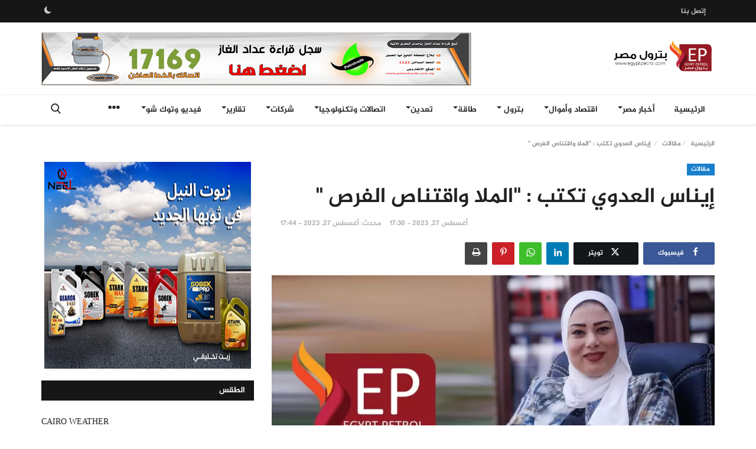

--- FILE ---
content_type: text/html; charset=UTF-8
request_url: https://egyptpetrol.com/%D8%A5%D9%8A%D9%86%D8%A7%D8%B3-%D8%A7%D9%84%D8%B9%D8%AF%D9%88%D9%8A-%D8%AA%D9%83%D8%AA%D8%A8-%D8%A7%D9%84%D9%85%D9%84%D8%A7-%D9%88%D8%A7%D9%82%D8%AA%D9%86%D8%A7%D8%B5-%D8%A7%D9%84%D9%81%D8%B1%D8%B5
body_size: 151601
content:
<!DOCTYPE html>
<html lang="ar">
<head>
<meta charset="utf-8">
<meta http-equiv="X-UA-Compatible" content="IE=edge">
<meta name="viewport" content="width=device-width, initial-scale=1">
<title>إيناس العدوي تكتب :  &quot;الملا واقتناص الفرص &quot; - بترول مصر</title>
<meta name="description" content=""/>
<meta name="keywords" content=""/>
<meta name="author" content="بترول مصر"/>
<meta name="robots" content="all">
<meta property="og:locale" content="ar"/>
<meta property="og:site_name" content="بترول مصر"/>
<meta name="X-CSRF-TOKEN" content="19cd3ce4fe7db47165851635297dc290">
<meta property="og:type" content="article"/>
<meta property="og:title" content="إيناس العدوي تكتب :  &quot;الملا واقتناص الفرص &quot;"/>
<meta property="og:description" content=""/>
<meta property="og:url" content="https://egyptpetrol.com/%D8%A5%D9%8A%D9%86%D8%A7%D8%B3-%D8%A7%D9%84%D8%B9%D8%AF%D9%88%D9%8A-%D8%AA%D9%83%D8%AA%D8%A8-%D8%A7%D9%84%D9%85%D9%84%D8%A7-%D9%88%D8%A7%D9%82%D8%AA%D9%86%D8%A7%D8%B5-%D8%A7%D9%84%D9%81%D8%B1%D8%B5"/>
<meta property="og:image" content="https://egyptpetrol.com/uploads/images/202308/image_870x580_64eb5b2add5ba.webp"/>
<meta property="og:image:width" content="750"/>
<meta property="og:image:height" content="422"/>
<meta property="article:author" content="محرر"/>
<meta property="fb:app_id" content=""/>
<meta property="article:tag" content="وزير البترول"/>
<meta property="article:tag" content="قطاع البترول"/>
<meta property="article:tag" content="طارق الملا"/>
<meta property="article:published_time" content="2023-08-27 17:30:59"/>
<meta property="article:modified_time" content="2023-08-27 17:44:00"/>
<meta name="twitter:card" content="summary_large_image"/>
<meta name="twitter:site" content="@بترول مصر"/>
<meta name="twitter:creator" content="@محرر"/>
<meta name="twitter:title" content="إيناس العدوي تكتب :  &quot;الملا واقتناص الفرص &quot;"/>
<meta name="twitter:description" content=""/>
<meta name="twitter:image" content="https://egyptpetrol.com/uploads/images/202308/image_870x580_64eb5b2add5ba.webp"/>
<meta name="mobile-web-app-capable" content="yes">
<meta name="apple-mobile-web-app-status-bar-style" content="black">
<meta name="apple-mobile-web-app-title" content="بترول مصر">
<meta name="msapplication-TileImage" content="https://egyptpetrol.com">
<meta name="msapplication-TileColor" content="#2F3BA2">
<link rel="manifest" href="https://egyptpetrol.com/manifest.json">
<link rel="apple-touch-icon" href="https://egyptpetrol.com">
<link rel="shortcut icon" type="image/png" href="https://egyptpetrol.com/uploads/logo/favicon_635644dad36f51-26505968-87718538.png"/>
<link rel="canonical" href="https://egyptpetrol.com/%D8%A5%D9%8A%D9%86%D8%A7%D8%B3-%D8%A7%D9%84%D8%B9%D8%AF%D9%88%D9%8A-%D8%AA%D9%83%D8%AA%D8%A8-%D8%A7%D9%84%D9%85%D9%84%D8%A7-%D9%88%D8%A7%D9%82%D8%AA%D9%86%D8%A7%D8%B5-%D8%A7%D9%84%D9%81%D8%B1%D8%B5"/>
<link rel="alternate" href="https://egyptpetrol.com/%D8%A5%D9%8A%D9%86%D8%A7%D8%B3-%D8%A7%D9%84%D8%B9%D8%AF%D9%88%D9%8A-%D8%AA%D9%83%D8%AA%D8%A8-%D8%A7%D9%84%D9%85%D9%84%D8%A7-%D9%88%D8%A7%D9%82%D8%AA%D9%86%D8%A7%D8%B5-%D8%A7%D9%84%D9%81%D8%B1%D8%B5" hreflang="ar"/>
<link rel="stylesheet" type="text/css" href="https://www.fontstatic.com/f=jazeera" /><link rel="stylesheet" type="text/css" href="https://www.fontstatic.com/f=jazeera" /><link rel="stylesheet" type="text/css" href="https://www.fontstatic.com/f=jazeera" /><link href="https://egyptpetrol.com/assets/themes/classic/css/style-2.4.min.css" rel="stylesheet"/>
<style>:root {--vr-theme-color: #93171f;--vr-block-color: #fefefe;}body {font-family: 'jazeera';  } .font-1,.post-content .post-summary {font-family: 'jazeera';}.font-text{font-family: 'jazeera';}.h1, .h2, .h3, .h4, .h5, .h6, h1, h2, h3, h4, h5, h6 {font-family: 'jazeera';}.section-mid-title .title {font-family: 'jazeera';}.section .section-content .title {font-family: 'jazeera';}.section .section-head .title {font-family: 'jazeera';}.sidebar-widget .widget-head .title {font-family: 'jazeera';}.post-content .post-text {font-family: 'jazeera';}  .top-bar,.news-ticker-title, .section-mid-title .title, #comments .comment-section > .nav-tabs > .active > a,.reaction-num-votes, .section .section-head,.section-mid-title, .comment-section .nav-tabs {border-bottom: 2px solid #fefefe;} .post-content .post-summary h2 {font-family: 'jazeera';}
a:hover, a:focus, a:active, .btn-link:hover, .btn-link:focus, .btn-link:active, .navbar-inverse .navbar-nav > li > a:hover, .navbar-inverse .navbar-nav .dropdown-menu > li:hover > a, .navbar-inverse .navbar-nav .dropdown-menu > li:focus > a, .navbar-inverse .navbar-nav .dropdown-menu > li.active > a, .navbar-inverse .navbar-nav .open .dropdown-menu > li > a:focus, .navbar-inverse .navbar-nav .open .dropdown-menu > li > a:hover, .comment-lists li .btn-comment-reply, .comment-lists li .btn-comment-like, .f-random-list li .title a:hover, .link-forget, .captcha-refresh, .nav-footer li a:hover, .mobile-menu-social li a:hover, .mobile-menu-social li a:focus, .post-files .file button, .icon-newsletter, .btn-load-more:hover, .post-next-prev p span, .list-footer-categories li a:hover {color: #93171f;}  .navbar-toggle, .navbar-inverse .navbar-toggle, .nav-payout-accounts > li.active > a, .nav-payout-accounts > li.active > a:focus, .nav-payout-accounts > li.active > a:hover, .nav-payout-accounts .active > a, .swal-button--danger, .sidebar-widget .tag-list li a:hover, .spinner > div, .search-form button {background-color: #93171f !important;}  .navbar-default .navbar-nav > .active > a::after, .navbar-default .navbar-nav > li > a:hover:after, .navbar-inverse .navbar-nav .active a::after, .poll .result .progress .progress-bar {background-color: #93171f;}  .btn-custom {background-color: #93171f;border-color: #93171f;}  ::selection {background: #93171f !important;color: #fff;}  ::-moz-selection {background: #93171f !important;color: #fff;}  .navbar-inverse .navbar-nav > .active > a, .navbar-inverse .navbar-nav > .active > a:hover, .navbar-inverse .navbar-nav > .active > a:focus, .navbar-inverse .navbar-nav > .open > a, .navbar-inverse .navbar-nav > .open > a:hover, .navbar-inverse .navbar-nav > .open > a:focus {color: #93171f !important;background-color: transparent;}  .navbar-inverse .navbar-nav > li > a:focus, .navbar-inverse .navbar-nav > li > a:hover {background-color: transparent;color: #93171f;}  .form-input:focus {border-color: #93171f;outline: 0 none;}  .post-content .post-tags .tag-list li a:hover, .profile-buttons ul li a:hover {border-color: #93171f;background-color: #93171f;}  .auth-form-input:focus, .form-textarea:focus, .custom-checkbox:hover + label:before, .leave-reply .form-control:focus, .page-contact .form-control:focus, .comment-error {border-color: #93171f;}  .custom-checkbox:checked + label:before {background: #93171f;border-color: #93171f;}  .comments .comments-title {border-bottom: 2px solid #93171f;}  .comment-loader-container .loader, .sub-comment-loader-container .loader {border-top: 5px solid #93171f;}  .newsletter .newsletter-button {background-color: #93171f;border: 1px solid #93171f;}  .post-author-meta a:hover, .post-item-no-image .caption-video-no-image .title a:hover, .comment-meta .comment-liked, .cookies-warning a {color: #93171f !important;}  .video-label, .filters .btn:focus:after, .filters .btn:hover:after, .filters .btn:active:after, .filters .active::after {background: #93171f;}  .pagination .active a {border: 1px solid #93171f !important;background-color: #93171f !important;color: #fff !important;}  .pagination li a:hover, .pagination li a:focus, .pagination li a:active, .custom-checkbox input:checked + .checkbox-icon {background-color: #93171f;border: 1px solid #93171f;}  .search-form, .dropdown-more {border-top: 3px solid #93171f;}.mobile-language-options li .selected, .mobile-language-options li a:hover {color: #93171f;border: 1px solid #93171f;}@media screen and (max-width: 480px) {.reaction-num-votes {right: 0 !important;}}.post-text iframe{max-width: 100% !important}
@media (min-width: 992px) {#sidebar{position: -webkit-sticky !important;position: sticky !important;top: 0 !important;}}.bn-ds-1{width: 728px; height: 90px;}.bn-mb-1{width: 300px; height: 250px;}.bn-ds-2{width: 728px; height: 90px;}.bn-mb-2{width: 300px; height: 250px;}.bn-ds-3{width: 728px; height: 90px;}.bn-mb-3{width: 300px; height: 250px;}.bn-ds-4{width: 728px; height: 90px;}.bn-mb-4{width: 300px; height: 250px;}.bn-ds-5{width: 350px; height: 350px;}.bn-mb-5{width: 350px; height: 350px;}.bn-ds-6{width: 350px; height: 350px;}.bn-mb-6{width: 350px; height: 350px;}.bn-ds-7{width: 728px; height: 90px;}.bn-mb-7{width: 300px; height: 250px;}.modal-newsletter .image {background-image: url('https://egyptpetrol.com/assets/img/newsletter.webp');}</style>
<script>var VrConfig = {baseURL: 'https://egyptpetrol.com', csrfTokenName: 'csrf_token', authCheck: 0, sysLangId: '3', isRecaptchaEnabled: '0', rtl: true, textOk: "حسنا", textYes: "نعم", textCancel: "إلغاء", textCorrectAnswer : "اجابة صحيحة", textWrongAnswer : "إجابة خاطئة"};</script><!-- Google tag (gtag.js) -->
<script async src="https://www.googletagmanager.com/gtag/js?id=G-2Z23B5B3SJ"></script>
<script>
  window.dataLayer = window.dataLayer || [];
  function gtag(){dataLayer.push(arguments);}
  gtag('js', new Date());

  gtag('config', 'G-2Z23B5B3SJ');
</script></head>
<body class=" rtl-mode">
<header id="header">
<div class="top-bar">
<div class="container">
<div class="col-sm-12">
<div class="row">
<ul class="top-menu top-menu-left">
<li><a href="https://egyptpetrol.com/إتصل بنا">إتصل بنا</a></li>
</ul>
<ul class="top-menu top-menu-right">
<li class="li-dark-mode-sw">
<form action="https://egyptpetrol.com/switch-dark-mode" method="post">
<input type="hidden" name="csrf_token" value="19cd3ce4fe7db47165851635297dc290"><input type="hidden" name="back_url" value="https://egyptpetrol.com/%D8%A5%D9%8A%D9%86%D8%A7%D8%B3-%D8%A7%D9%84%D8%B9%D8%AF%D9%88%D9%8A-%D8%AA%D9%83%D8%AA%D8%A8-%D8%A7%D9%84%D9%85%D9%84%D8%A7-%D9%88%D8%A7%D9%82%D8%AA%D9%86%D8%A7%D8%B5-%D8%A7%D9%84%D9%81%D8%B1%D8%B5">
<button type="submit" name="theme_mode" value="dark" class="btn-switch-mode">
<svg xmlns="http://www.w3.org/2000/svg" width="16" height="16" fill="currentColor" class="bi bi-moon-fill dark-mode-icon" viewBox="0 0 16 16">
<path d="M6 .278a.768.768 0 0 1 .08.858 7.208 7.208 0 0 0-.878 3.46c0 4.021 3.278 7.277 7.318 7.277.527 0 1.04-.055 1.533-.16a.787.787 0 0 1 .81.316.733.733 0 0 1-.031.893A8.349 8.349 0 0 1 8.344 16C3.734 16 0 12.286 0 7.71 0 4.266 2.114 1.312 5.124.06A.752.752 0 0 1 6 .278z"/>
</svg>
</button>
</form>
</li>
</ul>
</div>
</div>
</div>
</div>
<div class="logo-banner">
<div class="container">
<div class="col-sm-12">
<div class="row">
<div class="left">
<a href="https://egyptpetrol.com">
<img src="https://egyptpetrol.com/uploads/logo/logo_66cce891cf4535-52397890.png" alt="logo" class="logo" width="178" height="56">
</a>
</div>
<div class="right">
<div class="pull-right">
            <div class="col-sm-12 col-xs-12 col-bn-ds bn-header">
                <div class="row">
                    <div class="bn-content">
                        <div class="bn-inner bn-ds-1">
                            <a href="https://www.petrotrade.com.eg/billing/billq.aspx" aria-label="link-bn"><img src="[data-uri]" data-src="https://egyptpetrol.com/uploads/blocks/block_6411bd606bfeb9-21139062-73018645.gif" width="728" height="90" alt="" class="lazyload"></a>                        </div>
                    </div>
                </div>
            </div>
        </div>
</div>
</div>
</div>
</div>
</div>
<nav class="navbar navbar-default main-menu megamenu">
<div class="container">
<div class="collapse navbar-collapse">
<div class="row">
<ul class="nav navbar-nav">
<li class=""><a href="https://egyptpetrol.com">الرئيسية</a></li>
<li class="dropdown megamenu-fw mega-li-12 ">
<a href="https://egyptpetrol.com/أخبار" class="dropdown-toggle disabled" data-toggle="dropdown" role="button" aria-expanded="false">أخبار مصر<span class="caret"></span></a>
<ul class="dropdown-menu megamenu-content dropdown-top" role="menu" data-mega-ul="12">
<li>
<div class="col-sm-12">
<div class="row">
<div class="sub-menu-right single-sub-menu">
<div class="row row-menu-right">
<div class="col-sm-3 menu-post-item">
<div class="post-item-image">
<a href="https://egyptpetrol.com/وزير-التموين-يلتقي-أعضاء-مجلسي-النواب-والشيوخ-ويؤكد-سرعة-الاستجابة-لمطالب-المواطنين">            <img src="https://egyptpetrol.com/assets/img/img_bg_md.png" data-src="https://egyptpetrol.com/uploads/images/202601/image_430x256_696fa7a8b0ee0.webp" alt="وزير التموين يلتقي أعضاء مجلسي النواب والشيوخ ويؤكد سرعة الاستجابة لمطالب المواطنين" class="lazyload img-responsive img-post" width="1" height="1"/>
        
</a>
</div>
<h3 class="title">
<a href="https://egyptpetrol.com/وزير-التموين-يلتقي-أعضاء-مجلسي-النواب-والشيوخ-ويؤكد-سرعة-الاستجابة-لمطالب-المواطنين">وزير التموين يلتقي أعضاء مجلسي النواب والشيوخ...</a>
</h3>
<p class="post-meta">    <span>يناير 20, 2026</span>
</p>
</div>
<div class="col-sm-3 menu-post-item">
<div class="post-item-image">
<a href="https://egyptpetrol.com/المنطقة-الاقتصادية-لقناة-السويس-توقّع-عقدًا-بـ175-مليون-دولار-لإنشاء-مصنع-كرتون-وعبوات-تعبئة-بالقنطرة-غرب">            <img src="https://egyptpetrol.com/assets/img/img_bg_md.png" data-src="https://egyptpetrol.com/uploads/images/202601/image_430x256_696f8730e5cec.webp" alt="المنطقة الاقتصادية لقناة السويس توقّع عقدًا بـ175 مليون دولار لإنشاء مصنع كرتون وعبوات تعبئة بالقنطرة غرب" class="lazyload img-responsive img-post" width="1" height="1"/>
        
</a>
</div>
<h3 class="title">
<a href="https://egyptpetrol.com/المنطقة-الاقتصادية-لقناة-السويس-توقّع-عقدًا-بـ175-مليون-دولار-لإنشاء-مصنع-كرتون-وعبوات-تعبئة-بالقنطرة-غرب">المنطقة الاقتصادية لقناة السويس توقّع عقدًا ب...</a>
</h3>
<p class="post-meta">    <span>يناير 20, 2026</span>
</p>
</div>
<div class="col-sm-3 menu-post-item">
<div class="post-item-image">
<a href="https://egyptpetrol.com/وزير-الاستثمار-من-دافوس-البنية-التحتية-الذكية-والتحول-الرقمي-ركيزتان-لتعزيز-تنافسية-الاقتصاد-المصري">            <img src="https://egyptpetrol.com/assets/img/img_bg_md.png" data-src="https://egyptpetrol.com/uploads/images/202601/image_430x256_696f80ce66808.webp" alt="وزير الاستثمار من دافوس: البنية التحتية الذكية والتحول الرقمي ركيزتان لتعزيز تنافسية الاقتصاد المصري" class="lazyload img-responsive img-post" width="1" height="1"/>
        
</a>
</div>
<h3 class="title">
<a href="https://egyptpetrol.com/وزير-الاستثمار-من-دافوس-البنية-التحتية-الذكية-والتحول-الرقمي-ركيزتان-لتعزيز-تنافسية-الاقتصاد-المصري">وزير الاستثمار من دافوس: البنية التحتية الذكي...</a>
</h3>
<p class="post-meta">    <span>يناير 20, 2026</span>
</p>
</div>
<div class="col-sm-3 menu-post-item">
<div class="post-item-image">
<a href="https://egyptpetrol.com/وزير-الاستثمار-يبحث-مع-شركات-الدينيم-والنسيج-التركية-تعزيز-فرص-الاستثمار-الصناعي-في-مصر">            <img src="https://egyptpetrol.com/assets/img/img_bg_md.png" data-src="https://egyptpetrol.com/uploads/images/202601/image_430x256_696e7f6ccfe53.webp" alt="وزير الاستثمار يبحث مع شركات الدينيم والنسيج التركية تعزيز فرص الاستثمار الصناعي في مصر" class="lazyload img-responsive img-post" width="1" height="1"/>
        
</a>
</div>
<h3 class="title">
<a href="https://egyptpetrol.com/وزير-الاستثمار-يبحث-مع-شركات-الدينيم-والنسيج-التركية-تعزيز-فرص-الاستثمار-الصناعي-في-مصر">وزير الاستثمار يبحث مع شركات الدينيم والنسيج ...</a>
</h3>
<p class="post-meta">    <span>يناير 19, 2026</span>
</p>
</div>
<div class="col-sm-3 menu-post-item">
<div class="post-item-image">
<a href="https://egyptpetrol.com/وزير-التموين-يفتتح-فرع-لولو-هايبر-ماركت-بالتجمع-الخامس-باستثمارات-500-مليون-جنيه">            <img src="https://egyptpetrol.com/assets/img/img_bg_md.png" data-src="https://egyptpetrol.com/uploads/images/202601/image_430x256_696e494d58bd4.webp" alt="وزير التموين يفتتح فرع «لولو هايبر ماركت» بالتجمع الخامس باستثمارات 500 مليون جنيه" class="lazyload img-responsive img-post" width="1" height="1"/>
        
</a>
</div>
<h3 class="title">
<a href="https://egyptpetrol.com/وزير-التموين-يفتتح-فرع-لولو-هايبر-ماركت-بالتجمع-الخامس-باستثمارات-500-مليون-جنيه">وزير التموين يفتتح فرع «لولو هايبر ماركت» بال...</a>
</h3>
<p class="post-meta">    <span>يناير 19, 2026</span>
</p>
</div>
</div>
</div>
</div>
</div>
</li>
</ul>
</li>
<li class="dropdown megamenu-fw mega-li-8 ">
<a href="https://egyptpetrol.com/أخبار-اقتصاد" class="dropdown-toggle disabled" data-toggle="dropdown" role="button" aria-expanded="false">اقتصاد وأموال<span class="caret"></span></a>
<ul class="dropdown-menu megamenu-content dropdown-top" role="menu" data-mega-ul="8">
<li>
<div class="col-sm-12">
<div class="row">
<div class="sub-menu-right single-sub-menu">
<div class="row row-menu-right">
<div class="col-sm-3 menu-post-item">
<div class="post-item-image">
<a href="https://egyptpetrol.com/توقيع-بروتوكول-تعاون-بين-الرقابة-المالية-وجهاز-تنمية-التجارة-لإنشاء-مكتب-سجل-تجاري-مميز-داخل-مقر-الهيئة">            <img src="https://egyptpetrol.com/assets/img/img_bg_md.png" data-src="https://egyptpetrol.com/uploads/images/202601/image_430x256_696f7efb4694b.webp" alt="توقيع بروتوكول تعاون بين الرقابة المالية وجهاز تنمية التجارة لإنشاء مكتب سجل تجاري مميز داخل مقر الهيئة" class="lazyload img-responsive img-post" width="1" height="1"/>
        
</a>
</div>
<h3 class="title">
<a href="https://egyptpetrol.com/توقيع-بروتوكول-تعاون-بين-الرقابة-المالية-وجهاز-تنمية-التجارة-لإنشاء-مكتب-سجل-تجاري-مميز-داخل-مقر-الهيئة">توقيع بروتوكول تعاون بين الرقابة المالية وجها...</a>
</h3>
<p class="post-meta">    <span>يناير 20, 2026</span>
</p>
</div>
<div class="col-sm-3 menu-post-item">
<div class="post-item-image">
<a href="https://egyptpetrol.com/الوزير-يشهد-توقيع-عقد-إنشاء-مجمع-صناعي-متكامل-للغزل-والنسيج-باستثمارات-350-مليون-دولار-بأكتوبر-الجديدة">            <img src="https://egyptpetrol.com/assets/img/img_bg_md.png" data-src="https://egyptpetrol.com/uploads/images/202601/image_430x256_696e75f048a45.webp" alt="الوزير يشهد توقيع عقد إنشاء مجمع صناعي متكامل للغزل والنسيج باستثمارات 350 مليون دولار بأكتوبر الجديدة" class="lazyload img-responsive img-post" width="1" height="1"/>
        
</a>
</div>
<h3 class="title">
<a href="https://egyptpetrol.com/الوزير-يشهد-توقيع-عقد-إنشاء-مجمع-صناعي-متكامل-للغزل-والنسيج-باستثمارات-350-مليون-دولار-بأكتوبر-الجديدة">الوزير يشهد توقيع عقد إنشاء مجمع صناعي متكامل...</a>
</h3>
<p class="post-meta">    <span>يناير 19, 2026</span>
</p>
</div>
<div class="col-sm-3 menu-post-item">
<div class="post-item-image">
<a href="https://egyptpetrol.com/الرقابة-المالية-تصدر-القواعد-المنظمة-للتأمين-ضد-الأخطاء-الطبية-وتحدد-الأقساط-للأطباء-والمنشآت">            <img src="https://egyptpetrol.com/assets/img/img_bg_md.png" data-src="https://egyptpetrol.com/uploads/images/202508/image_430x256_689dbdfa8aae5.webp" alt="الرقابة المالية تصدر القواعد المنظمة للتأمين ضد الأخطاء الطبية وتحدد الأقساط للأطباء والمنشآت" class="lazyload img-responsive img-post" width="1" height="1"/>
        
</a>
</div>
<h3 class="title">
<a href="https://egyptpetrol.com/الرقابة-المالية-تصدر-القواعد-المنظمة-للتأمين-ضد-الأخطاء-الطبية-وتحدد-الأقساط-للأطباء-والمنشآت">الرقابة المالية تصدر القواعد المنظمة للتأمين ...</a>
</h3>
<p class="post-meta">    <span>يناير 19, 2026</span>
</p>
</div>
<div class="col-sm-3 menu-post-item">
<div class="post-item-image">
<a href="https://egyptpetrol.com/الرقابة-المالية-تمنح-البورصة-المصرية-أول-رخصة-لتداول-العقود-الآجلة-في-خطوة-تاريخية-لتطوير-سوق-المال">            <img src="https://egyptpetrol.com/assets/img/img_bg_md.png" data-src="https://egyptpetrol.com/uploads/images/202511/image_430x256_6925a3e4b7a52.webp" alt="الرقابة المالية تمنح البورصة المصرية أول رخصة لتداول العقود الآجلة في خطوة تاريخية لتطوير سوق المال" class="lazyload img-responsive img-post" width="1" height="1"/>
        
</a>
</div>
<h3 class="title">
<a href="https://egyptpetrol.com/الرقابة-المالية-تمنح-البورصة-المصرية-أول-رخصة-لتداول-العقود-الآجلة-في-خطوة-تاريخية-لتطوير-سوق-المال">الرقابة المالية تمنح البورصة المصرية أول رخصة...</a>
</h3>
<p class="post-meta">    <span>يناير 18, 2026</span>
</p>
</div>
<div class="col-sm-3 menu-post-item">
<div class="post-item-image">
<a href="https://egyptpetrol.com/تمديد-البرنامج-القُطري-لمصر-مع-منظمة-التعاون-الاقتصادي-والتنمية-حتى-يونيو-2026">            <img src="https://egyptpetrol.com/assets/img/img_bg_md.png" data-src="https://egyptpetrol.com/uploads/images/202508/image_430x256_68ab01ee0869f.webp" alt="تمديد البرنامج القُطري لمصر مع منظمة التعاون الاقتصادي والتنمية حتى يونيو 2026" class="lazyload img-responsive img-post" width="1" height="1"/>
        
</a>
</div>
<h3 class="title">
<a href="https://egyptpetrol.com/تمديد-البرنامج-القُطري-لمصر-مع-منظمة-التعاون-الاقتصادي-والتنمية-حتى-يونيو-2026">تمديد البرنامج القُطري لمصر مع منظمة التعاون ...</a>
</h3>
<p class="post-meta">    <span>يناير 18, 2026</span>
</p>
</div>
</div>
</div>
</div>
</div>
</li>
</ul>
</li>
<li class="dropdown megamenu-fw mega-li-21 ">
<a href="https://egyptpetrol.com/اخبار-البترول-علي-مدار-الساعة" class="dropdown-toggle disabled" data-toggle="dropdown" role="button" aria-expanded="false">بترول <span class="caret"></span></a>
<ul class="dropdown-menu megamenu-content dropdown-top" role="menu" aria-expanded="true" data-mega-ul="21">
<li>
<div class="sub-menu-left">
<ul class="nav-sub-categories vr-scrollbar">
<li data-category-filter="all" class="li-sub-category active"><a href="https://egyptpetrol.com/اخبار-البترول-علي-مدار-الساعة">الكل</a></li>
<li data-category-filter="بترول-مصري-14" class="li-sub-category"><a href="https://egyptpetrol.com/اخبار-البترول-علي-مدار-الساعة/بترول-مصري">بترول مصري</a></li>
<li data-category-filter="بترول-عربي-15" class="li-sub-category"><a href="https://egyptpetrol.com/اخبار-البترول-علي-مدار-الساعة/بترول-عربي">بترول عربي</a></li>
<li data-category-filter="بترول-عالمي-16" class="li-sub-category"><a href="https://egyptpetrol.com/اخبار-البترول-علي-مدار-الساعة/بترول-عالمي">بترول عالمي</a></li>
</ul>
</div>
<div class="sub-menu-right">
<div class="sub-menu-inner filter-all active">
<div class="row row-menu-right">
<div class="col-sm-3 menu-post-item">
<div class="post-item-image">
<a href="https://egyptpetrol.com/بئر-جديدة-بحقل-شمال-صفا-ترفع-إنتاج-جابكو-إلى-65-ألف-برميل-زيت-يوميًا-بخليج-السويس">            <img src="https://egyptpetrol.com/assets/img/img_bg_md.png" data-src="https://egyptpetrol.com/uploads/images/202305/image_430x256_6464d0ece09eb.jpg" alt="بئر جديدة بحقل شمال صفا ترفع إنتاج «جابكو» إلى 65 ألف برميل زيت يوميًا بخليج السويس" class="lazyload img-responsive img-post" width="1" height="1"/>
        
</a>
</div>
<h3 class="title"><a href="https://egyptpetrol.com/بئر-جديدة-بحقل-شمال-صفا-ترفع-إنتاج-جابكو-إلى-65-ألف-برميل-زيت-يوميًا-بخليج-السويس">بئر جديدة بحقل شمال صفا ترفع إنتاج «جابكو» إل...</a></h3>
<p class="post-meta">    <span>يناير 20, 2026</span>
</p>
</div>
<div class="col-sm-3 menu-post-item">
<div class="post-item-image">
<a href="https://egyptpetrol.com/مباحثات-مصرية-ألمانية-لتعزيز-التعاون-في-مجالات-الغاز-والطاقة-الخضراء-ونقل-التكنولوجيا">            <img src="https://egyptpetrol.com/assets/img/img_bg_md.png" data-src="https://egyptpetrol.com/uploads/images/202601/image_430x256_696f6fadb5d1a.webp" alt="مباحثات مصرية ألمانية لتعزيز التعاون في مجالات الغاز والطاقة الخضراء ونقل التكنولوجيا" class="lazyload img-responsive img-post" width="1" height="1"/>
        
</a>
</div>
<h3 class="title"><a href="https://egyptpetrol.com/مباحثات-مصرية-ألمانية-لتعزيز-التعاون-في-مجالات-الغاز-والطاقة-الخضراء-ونقل-التكنولوجيا">مباحثات مصرية ألمانية لتعزيز التعاون في مجالا...</a></h3>
<p class="post-meta">    <span>يناير 20, 2026</span>
</p>
</div>
<div class="col-sm-3 menu-post-item">
<div class="post-item-image">
<a href="https://egyptpetrol.com/مصر-تسدد-14-مليار-دولار-لشركات-النفط-الأجنبية-خلال-4-أشهر-وتستهدف-رفع-إنتاج-الغاز-إلى-66-مليار-قدم-مكعب-يوميًا">            <img src="https://egyptpetrol.com/assets/img/img_bg_md.png" data-src="https://egyptpetrol.com/uploads/images/202305/image_430x256_6464d0ece09eb.jpg" alt="مصر تسدد 1.4 مليار دولار لشركات النفط الأجنبية خلال 4 أشهر وتستهدف رفع إنتاج الغاز إلى 6.6 مليار قدم مكعب يوميًا" class="lazyload img-responsive img-post" width="1" height="1"/>
        
</a>
</div>
<h3 class="title"><a href="https://egyptpetrol.com/مصر-تسدد-14-مليار-دولار-لشركات-النفط-الأجنبية-خلال-4-أشهر-وتستهدف-رفع-إنتاج-الغاز-إلى-66-مليار-قدم-مكعب-يوميًا">مصر تسدد 1.4 مليار دولار لشركات النفط الأجنبي...</a></h3>
<p class="post-meta">    <span>يناير 16, 2026</span>
</p>
</div>
<div class="col-sm-3 menu-post-item">
<div class="post-item-image">
<a href="https://egyptpetrol.com/مصر-تطرح-مزايدة-عالمية-للتنقيب-عن-النفط-في-غرب-أسيوط-لأول-مرة-بنظام-اقتسام-الإنتاج">            <img src="https://egyptpetrol.com/assets/img/img_bg_md.png" data-src="https://egyptpetrol.com/uploads/images/2022/02/image_380x226_621b9fb6c3b49.jpg" alt="مصر تطرح مزايدة عالمية للتنقيب عن النفط في غرب أسيوط لأول مرة بنظام اقتسام الإنتاج" class="lazyload img-responsive img-post" width="1" height="1"/>
        
</a>
</div>
<h3 class="title"><a href="https://egyptpetrol.com/مصر-تطرح-مزايدة-عالمية-للتنقيب-عن-النفط-في-غرب-أسيوط-لأول-مرة-بنظام-اقتسام-الإنتاج">مصر تطرح مزايدة عالمية للتنقيب عن النفط في غر...</a></h3>
<p class="post-meta">    <span>يناير 16, 2026</span>
</p>
</div>
</div>
</div>
<div class="sub-menu-inner filter-بترول-مصري-14">
<div class="row row-menu-right">
<div class="col-sm-3 menu-post-item">
<div class="post-item-image post-item-image-mn">
<a href="https://egyptpetrol.com/بئر-جديدة-بحقل-شمال-صفا-ترفع-إنتاج-جابكو-إلى-65-ألف-برميل-زيت-يوميًا-بخليج-السويس">            <img src="https://egyptpetrol.com/assets/img/img_bg_md.png" data-src="https://egyptpetrol.com/uploads/images/202305/image_430x256_6464d0ece09eb.jpg" alt="بئر جديدة بحقل شمال صفا ترفع إنتاج «جابكو» إلى 65 ألف برميل زيت يوميًا بخليج السويس" class="lazyload img-responsive img-post" width="1" height="1"/>
        
</a>
</div>
<h3 class="title"><a href="https://egyptpetrol.com/بئر-جديدة-بحقل-شمال-صفا-ترفع-إنتاج-جابكو-إلى-65-ألف-برميل-زيت-يوميًا-بخليج-السويس">بئر جديدة بحقل شمال صفا ترفع إنتاج «جابكو» إل...</a></h3>
<p class="post-meta">    <span>يناير 20, 2026</span>
</p>
</div>
<div class="col-sm-3 menu-post-item">
<div class="post-item-image post-item-image-mn">
<a href="https://egyptpetrol.com/وزير-البترول-يتابع-مع-إيني-الإيطالية-خطط-زيادة-إنتاج-الغاز-الطبيعي-وحفر-آبار-جديدة-بالبحر-المتوسط">            <img src="https://egyptpetrol.com/assets/img/img_bg_md.png" data-src="https://egyptpetrol.com/uploads/images/202601/image_430x256_6969295c42388.webp" alt="وزير البترول يتابع مع «إيني» الإيطالية خطط زيادة إنتاج الغاز الطبيعي وحفر آبار جديدة بالبحر المتوسط" class="lazyload img-responsive img-post" width="1" height="1"/>
        
</a>
</div>
<h3 class="title"><a href="https://egyptpetrol.com/وزير-البترول-يتابع-مع-إيني-الإيطالية-خطط-زيادة-إنتاج-الغاز-الطبيعي-وحفر-آبار-جديدة-بالبحر-المتوسط">وزير البترول يتابع مع «إيني» الإيطالية خطط زي...</a></h3>
<p class="post-meta">    <span>يناير 15, 2026</span>
</p>
</div>
<div class="col-sm-3 menu-post-item">
<div class="post-item-image post-item-image-mn">
<a href="https://egyptpetrol.com/بي-بي-العالمية-تؤكد-التزامها-بزيادة-استثماراتها-في-مصر-وتسريع-خطط-الحفر-وربط-الاكتشافات-الجديدة-بالإنتاج">            <img src="https://egyptpetrol.com/assets/img/img_bg_md.png" data-src="https://egyptpetrol.com/uploads/images/202601/image_430x256_695d2580e880f.webp" alt="«بي بي» العالمية تؤكد التزامها بزيادة استثماراتها في مصر وتسريع خطط الحفر وربط الاكتشافات الجديدة بالإنتاج" class="lazyload img-responsive img-post" width="1" height="1"/>
        
</a>
</div>
<h3 class="title"><a href="https://egyptpetrol.com/بي-بي-العالمية-تؤكد-التزامها-بزيادة-استثماراتها-في-مصر-وتسريع-خطط-الحفر-وربط-الاكتشافات-الجديدة-بالإنتاج">«بي بي» العالمية تؤكد التزامها بزيادة استثمار...</a></h3>
<p class="post-meta">    <span>يناير 6, 2026</span>
</p>
</div>
<div class="col-sm-3 menu-post-item">
<div class="post-item-image post-item-image-mn">
<a href="https://egyptpetrol.com/وزير-البترول-يكرّم-المهندس-إبراهيم-مكي-بمناسبة-انتهاء-فترة-عمله-رئيسًا-لـإيكم">            <img src="https://egyptpetrol.com/assets/img/img_bg_md.png" data-src="https://egyptpetrol.com/uploads/images/202512/image_430x256_6955842d5ce55.webp" alt="وزير البترول يكرّم المهندس إبراهيم مكي بمناسبة انتهاء فترة عمله رئيسًا لـ«إيكم»" class="lazyload img-responsive img-post" width="1" height="1"/>
        
</a>
</div>
<h3 class="title"><a href="https://egyptpetrol.com/وزير-البترول-يكرّم-المهندس-إبراهيم-مكي-بمناسبة-انتهاء-فترة-عمله-رئيسًا-لـإيكم">وزير البترول يكرّم المهندس إبراهيم مكي بمناسب...</a></h3>
<p class="post-meta">    <span>ديسمبر 31, 2025</span>
</p>
</div>
</div>
</div>
<div class="sub-menu-inner filter-بترول-عربي-15">
<div class="row row-menu-right">
<div class="col-sm-3 menu-post-item">
<div class="post-item-image post-item-image-mn">
<a href="https://egyptpetrol.com/مصر-تسدد-14-مليار-دولار-لشركات-النفط-الأجنبية-خلال-4-أشهر-وتستهدف-رفع-إنتاج-الغاز-إلى-66-مليار-قدم-مكعب-يوميًا">            <img src="https://egyptpetrol.com/assets/img/img_bg_md.png" data-src="https://egyptpetrol.com/uploads/images/202305/image_430x256_6464d0ece09eb.jpg" alt="مصر تسدد 1.4 مليار دولار لشركات النفط الأجنبية خلال 4 أشهر وتستهدف رفع إنتاج الغاز إلى 6.6 مليار قدم مكعب يوميًا" class="lazyload img-responsive img-post" width="1" height="1"/>
        
</a>
</div>
<h3 class="title"><a href="https://egyptpetrol.com/مصر-تسدد-14-مليار-دولار-لشركات-النفط-الأجنبية-خلال-4-أشهر-وتستهدف-رفع-إنتاج-الغاز-إلى-66-مليار-قدم-مكعب-يوميًا">مصر تسدد 1.4 مليار دولار لشركات النفط الأجنبي...</a></h3>
<p class="post-meta">    <span>يناير 16, 2026</span>
</p>
</div>
<div class="col-sm-3 menu-post-item">
<div class="post-item-image post-item-image-mn">
<a href="https://egyptpetrol.com/مصر-تطرح-مزايدة-عالمية-للتنقيب-عن-النفط-في-غرب-أسيوط-لأول-مرة-بنظام-اقتسام-الإنتاج">            <img src="https://egyptpetrol.com/assets/img/img_bg_md.png" data-src="https://egyptpetrol.com/uploads/images/2022/02/image_380x226_621b9fb6c3b49.jpg" alt="مصر تطرح مزايدة عالمية للتنقيب عن النفط في غرب أسيوط لأول مرة بنظام اقتسام الإنتاج" class="lazyload img-responsive img-post" width="1" height="1"/>
        
</a>
</div>
<h3 class="title"><a href="https://egyptpetrol.com/مصر-تطرح-مزايدة-عالمية-للتنقيب-عن-النفط-في-غرب-أسيوط-لأول-مرة-بنظام-اقتسام-الإنتاج">مصر تطرح مزايدة عالمية للتنقيب عن النفط في غر...</a></h3>
<p class="post-meta">    <span>يناير 16, 2026</span>
</p>
</div>
<div class="col-sm-3 menu-post-item">
<div class="post-item-image post-item-image-mn">
<a href="https://egyptpetrol.com/أدنوك-الإماراتية-تؤمن-تمويلاً-هيكلياً-بـ11-مليار-دولار-بالشراكة-مع-إيني">            <img src="https://egyptpetrol.com/assets/img/img_bg_md.png" data-src="https://egyptpetrol.com/uploads/images/202305/image_430x256_64634861070ad.jpg" alt="“أدنوك” الإماراتية تؤمن تمويلاً هيكلياً بـ11 مليار دولار بالشراكة مع “إيني ”" class="lazyload img-responsive img-post" width="1" height="1"/>
        
</a>
</div>
<h3 class="title"><a href="https://egyptpetrol.com/أدنوك-الإماراتية-تؤمن-تمويلاً-هيكلياً-بـ11-مليار-دولار-بالشراكة-مع-إيني">“أدنوك” الإماراتية تؤمن تمويلاً هيكلياً بـ11 ...</a></h3>
<p class="post-meta">    <span>ديسمبر 18, 2025</span>
</p>
</div>
<div class="col-sm-3 menu-post-item">
<div class="post-item-image post-item-image-mn">
<a href="https://egyptpetrol.com/وزير-البترول-والثروة-المعدنية-يبحث-مع-قيادات-مؤسسة-البترول-الكويتية-وكوفبيك-ونفط-الكويت-تعزيز-التعاون-والاستثمار-في-مصر">            <img src="https://egyptpetrol.com/assets/img/img_bg_md.png" data-src="https://egyptpetrol.com/uploads/images/202512/image_430x256_693ef61d68394.webp" alt="وزير البترول والثروة المعدنية يبحث مع قيادات &quot;مؤسسة البترول الكويتية&quot; و&quot;كوفبيك&quot; و&quot;نفط الكويت&quot; تعزيز التعاون والاستثمار في مصر " class="lazyload img-responsive img-post" width="1" height="1"/>
        
</a>
</div>
<h3 class="title"><a href="https://egyptpetrol.com/وزير-البترول-والثروة-المعدنية-يبحث-مع-قيادات-مؤسسة-البترول-الكويتية-وكوفبيك-ونفط-الكويت-تعزيز-التعاون-والاستثمار-في-مصر">وزير البترول والثروة المعدنية يبحث مع قيادات ...</a></h3>
<p class="post-meta">    <span>ديسمبر 14, 2025</span>
</p>
</div>
</div>
</div>
<div class="sub-menu-inner filter-بترول-عالمي-16">
<div class="row row-menu-right">
<div class="col-sm-3 menu-post-item">
<div class="post-item-image post-item-image-mn">
<a href="https://egyptpetrol.com/مباحثات-مصرية-ألمانية-لتعزيز-التعاون-في-مجالات-الغاز-والطاقة-الخضراء-ونقل-التكنولوجيا">            <img src="https://egyptpetrol.com/assets/img/img_bg_md.png" data-src="https://egyptpetrol.com/uploads/images/202601/image_430x256_696f6fadb5d1a.webp" alt="مباحثات مصرية ألمانية لتعزيز التعاون في مجالات الغاز والطاقة الخضراء ونقل التكنولوجيا" class="lazyload img-responsive img-post" width="1" height="1"/>
        
</a>
</div>
<h3 class="title"><a href="https://egyptpetrol.com/مباحثات-مصرية-ألمانية-لتعزيز-التعاون-في-مجالات-الغاز-والطاقة-الخضراء-ونقل-التكنولوجيا">مباحثات مصرية ألمانية لتعزيز التعاون في مجالا...</a></h3>
<p class="post-meta">    <span>يناير 20, 2026</span>
</p>
</div>
<div class="col-sm-3 menu-post-item">
<div class="post-item-image post-item-image-mn">
<a href="https://egyptpetrol.com/شيفرون-وكوانتوم-كابيتال-تتقدمان-بعرض-للاستحواذ-على-الأصول-الدولية-لـلوك-أويل-الروسية-بقيمة-22-مليار-دولار">            <img src="https://egyptpetrol.com/assets/img/img_bg_md.png" data-src="https://egyptpetrol.com/uploads/images/202507/image_430x256_687ca6e44e237.webp" alt="شيفرون وكوانتوم كابيتال تتقدمان بعرض للاستحواذ على الأصول الدولية لـ«لوك أويل» الروسية بقيمة 22 مليار دولار" class="lazyload img-responsive img-post" width="1" height="1"/>
        
</a>
</div>
<h3 class="title"><a href="https://egyptpetrol.com/شيفرون-وكوانتوم-كابيتال-تتقدمان-بعرض-للاستحواذ-على-الأصول-الدولية-لـلوك-أويل-الروسية-بقيمة-22-مليار-دولار">شيفرون وكوانتوم كابيتال تتقدمان بعرض للاستحوا...</a></h3>
<p class="post-meta">    <span>يناير 7, 2026</span>
</p>
</div>
<div class="col-sm-3 menu-post-item">
<div class="post-item-image post-item-image-mn">
<a href="https://egyptpetrol.com/على-هامش-فاعليات-اسبوع-الطاقة-الروسي-وزير-البترول-يشارك-في-الاجتماع-الوزاري-للدول-أعضاء-البريكس">            <img src="https://egyptpetrol.com/assets/img/img_bg_md.png" data-src="https://egyptpetrol.com/uploads/images/202409/image_430x256_66f579efb8f22.webp" alt="على هامش فاعليات اسبوع الطاقة الروسي.. وزير البترول يشارك في الاجتماع الوزاري  للدول أعضاء  البريكس" class="lazyload img-responsive img-post" width="1" height="1"/>
        
</a>
</div>
<h3 class="title"><a href="https://egyptpetrol.com/على-هامش-فاعليات-اسبوع-الطاقة-الروسي-وزير-البترول-يشارك-في-الاجتماع-الوزاري-للدول-أعضاء-البريكس">على هامش فاعليات اسبوع الطاقة الروسي.. وزير ا...</a></h3>
<p class="post-meta">    <span>سبتمبر 26, 2024</span>
</p>
</div>
<div class="col-sm-3 menu-post-item">
<div class="post-item-image post-item-image-mn">
<a href="https://egyptpetrol.com/وزير-البترول-يبحث-مع-آى-بي-آر-العالمية-للطاقة-خططها-لزيادة-معدلات-إنتاج-البترول-والغاز-وتطوير-الحقول-المتقادمة">            <img src="https://egyptpetrol.com/assets/img/img_bg_md.png" data-src="https://egyptpetrol.com/uploads/images/202409/image_430x256_66ec4b268018c.webp" alt="وزير البترول يبحث مع آى بي آر العالمية للطاقة خططها لزيادة معدلات إنتاج البترول والغاز وتطوير الحقول المتقادمة." class="lazyload img-responsive img-post" width="1" height="1"/>
        
</a>
</div>
<h3 class="title"><a href="https://egyptpetrol.com/وزير-البترول-يبحث-مع-آى-بي-آر-العالمية-للطاقة-خططها-لزيادة-معدلات-إنتاج-البترول-والغاز-وتطوير-الحقول-المتقادمة">وزير البترول يبحث مع آى بي آر العالمية للطاقة...</a></h3>
<p class="post-meta">    <span>سبتمبر 19, 2024</span>
</p>
</div>
</div>
</div>
</div>
</li>
</ul>
</li>
<li class="dropdown megamenu-fw mega-li-1 ">
<a href="https://egyptpetrol.com/طاقة" class="dropdown-toggle disabled" data-toggle="dropdown" role="button" aria-expanded="false">طاقة<span class="caret"></span></a>
<ul class="dropdown-menu megamenu-content dropdown-top" role="menu" data-mega-ul="1">
<li>
<div class="col-sm-12">
<div class="row">
<div class="sub-menu-right single-sub-menu">
<div class="row row-menu-right">
<div class="col-sm-3 menu-post-item">
<div class="post-item-image">
<a href="https://egyptpetrol.com/وزير-الكهرباء-يشهد-توقيع-مذكرة-تفاهم-لتوطين-صناعة-محولات-الربط-الكهربائي-وبناء-أول-مصنع-inverters-في-مصر">            <img src="https://egyptpetrol.com/assets/img/img_bg_md.png" data-src="https://egyptpetrol.com/uploads/images/202601/image_430x256_696cdf2640450.webp" alt="وزير الكهرباء يشهد توقيع مذكرة تفاهم لتوطين صناعة محولات الربط الكهربائي وبناء أول مصنع Inverters في مصر" class="lazyload img-responsive img-post" width="1" height="1"/>
        
</a>
</div>
<h3 class="title">
<a href="https://egyptpetrol.com/وزير-الكهرباء-يشهد-توقيع-مذكرة-تفاهم-لتوطين-صناعة-محولات-الربط-الكهربائي-وبناء-أول-مصنع-inverters-في-مصر">وزير الكهرباء يشهد توقيع مذكرة تفاهم لتوطين ص...</a>
</h3>
<p class="post-meta">    <span>يناير 18, 2026</span>
</p>
</div>
<div class="col-sm-3 menu-post-item">
<div class="post-item-image">
<a href="https://egyptpetrol.com/وزير-الكهرباء-يشهد-توقيع-اتفاقية-لتوطين-صناعة-الخلايا-الشمسية-باستثمارات-500-مليون-دولار-خلال-زيارته-للصين-4794">            <img src="https://egyptpetrol.com/assets/img/img_bg_md.png" data-src="https://egyptpetrol.com/uploads/images/202601/image_430x256_696b97b33ea95.webp" alt="وزير الكهرباء يشهد توقيع اتفاقية لتوطين صناعة الخلايا الشمسية باستثمارات 500 مليون دولار خلال زيارته للصين" class="lazyload img-responsive img-post" width="1" height="1"/>
        
</a>
</div>
<h3 class="title">
<a href="https://egyptpetrol.com/وزير-الكهرباء-يشهد-توقيع-اتفاقية-لتوطين-صناعة-الخلايا-الشمسية-باستثمارات-500-مليون-دولار-خلال-زيارته-للصين-4794">وزير الكهرباء يشهد توقيع اتفاقية لتوطين صناعة...</a>
</h3>
<p class="post-meta">    <span>يناير 17, 2026</span>
</p>
</div>
<div class="col-sm-3 menu-post-item">
<div class="post-item-image">
<a href="https://egyptpetrol.com/وزير-الكهرباء-يشهد-توقيع-اتفاقية-لتوطين-صناعة-الخلايا-الشمسية-باستثمارات-500-مليون-دولار-خلال-زيارته-للصين">            <img src="https://egyptpetrol.com/assets/img/img_bg_md.png" data-src="https://egyptpetrol.com/uploads/images/202601/image_430x256_696b97b33ea95.webp" alt="وزير الكهرباء يشهد توقيع اتفاقية لتوطين صناعة الخلايا الشمسية باستثمارات 500 مليون دولار خلال زيارته للصين" class="lazyload img-responsive img-post" width="1" height="1"/>
        
</a>
</div>
<h3 class="title">
<a href="https://egyptpetrol.com/وزير-الكهرباء-يشهد-توقيع-اتفاقية-لتوطين-صناعة-الخلايا-الشمسية-باستثمارات-500-مليون-دولار-خلال-زيارته-للصين">وزير الكهرباء يشهد توقيع اتفاقية لتوطين صناعة...</a>
</h3>
<p class="post-meta">    <span>يناير 17, 2026</span>
</p>
</div>
<div class="col-sm-3 menu-post-item">
<div class="post-item-image">
<a href="https://egyptpetrol.com/وزير-الكهرباء-يشهد-توقيع-اتفاقية-لتوطين-صناعة-بطاريات-تخزين-الطاقة-باستثمارات-200-مليون-دولار-خلال-زيارته-للصين">            <img src="https://egyptpetrol.com/assets/img/img_bg_md.png" data-src="https://egyptpetrol.com/uploads/images/202601/image_430x256_696a6964b346a.webp" alt="وزير الكهرباء يشهد توقيع اتفاقية لتوطين صناعة بطاريات تخزين الطاقة باستثمارات 200 مليون دولار خلال زيارته للصين" class="lazyload img-responsive img-post" width="1" height="1"/>
        
</a>
</div>
<h3 class="title">
<a href="https://egyptpetrol.com/وزير-الكهرباء-يشهد-توقيع-اتفاقية-لتوطين-صناعة-بطاريات-تخزين-الطاقة-باستثمارات-200-مليون-دولار-خلال-زيارته-للصين">وزير الكهرباء يشهد توقيع اتفاقية لتوطين صناعة...</a>
</h3>
<p class="post-meta">    <span>يناير 16, 2026</span>
</p>
</div>
<div class="col-sm-3 menu-post-item">
<div class="post-item-image">
<a href="https://egyptpetrol.com/وزير-الكهرباء-يتوجه-إلى-الصين-لبحث-إنشاء-مصنعَي-بطاريات-تخزين-الطاقة-وأنظمة-ربط-المحطات-بالشبكة-القومية">            <img src="https://egyptpetrol.com/assets/img/img_bg_md.png" data-src="https://egyptpetrol.com/uploads/images/202509/image_430x256_68d3efb60a1bd.webp" alt="وزير الكهرباء يتوجه إلى الصين لبحث إنشاء مصنعَي بطاريات تخزين الطاقة وأنظمة ربط المحطات بالشبكة القومية" class="lazyload img-responsive img-post" width="1" height="1"/>
        
</a>
</div>
<h3 class="title">
<a href="https://egyptpetrol.com/وزير-الكهرباء-يتوجه-إلى-الصين-لبحث-إنشاء-مصنعَي-بطاريات-تخزين-الطاقة-وأنظمة-ربط-المحطات-بالشبكة-القومية">وزير الكهرباء يتوجه إلى الصين لبحث إنشاء مصنع...</a>
</h3>
<p class="post-meta">    <span>يناير 15, 2026</span>
</p>
</div>
</div>
</div>
</div>
</div>
</li>
</ul>
</li>
<li class="dropdown megamenu-fw mega-li-4 ">
<a href="https://egyptpetrol.com/تعدين" class="dropdown-toggle disabled" data-toggle="dropdown" role="button" aria-expanded="false">تعدين<span class="caret"></span></a>
<ul class="dropdown-menu megamenu-content dropdown-top" role="menu" data-mega-ul="4">
<li>
<div class="col-sm-12">
<div class="row">
<div class="sub-menu-right single-sub-menu">
<div class="row row-menu-right">
<div class="col-sm-3 menu-post-item">
<div class="post-item-image">
<a href="https://egyptpetrol.com/وزير-البترول-يفتتح-جلسة-الترويج-للتعدين-المصري-بمؤتمر-التعدين-الدولي-بالرياض-ويتفقد-جناح-مصر">            <img src="https://egyptpetrol.com/assets/img/img_bg_md.png" data-src="https://egyptpetrol.com/uploads/images/202601/image_430x256_6968d8758bdc0.webp" alt="وزير البترول يفتتح جلسة الترويج للتعدين المصري بمؤتمر التعدين الدولي بالرياض ويتفقد جناح مصر" class="lazyload img-responsive img-post" width="1" height="1"/>
        
</a>
</div>
<h3 class="title">
<a href="https://egyptpetrol.com/وزير-البترول-يفتتح-جلسة-الترويج-للتعدين-المصري-بمؤتمر-التعدين-الدولي-بالرياض-ويتفقد-جناح-مصر">وزير البترول يفتتح جلسة الترويج للتعدين المصر...</a>
</h3>
<p class="post-meta">    <span>يناير 15, 2026</span>
</p>
</div>
<div class="col-sm-3 menu-post-item">
<div class="post-item-image">
<a href="https://egyptpetrol.com/وزير-البترول-يبحث-تعزيز-التعاون-الأكاديمي-والتدريبي-مع-جامعتي-كيرتن-وكولورادو-لتطوير-الكوادر-التعدينية-المصرية">            <img src="https://egyptpetrol.com/assets/img/img_bg_md.png" data-src="https://egyptpetrol.com/uploads/images/202601/image_430x256_696808066a1d9.webp" alt="وزير البترول يبحث تعزيز التعاون الأكاديمي والتدريبي مع جامعتي كيرتن وكولورادو لتطوير الكوادر التعدينية المصرية" class="lazyload img-responsive img-post" width="1" height="1"/>
        
</a>
</div>
<h3 class="title">
<a href="https://egyptpetrol.com/وزير-البترول-يبحث-تعزيز-التعاون-الأكاديمي-والتدريبي-مع-جامعتي-كيرتن-وكولورادو-لتطوير-الكوادر-التعدينية-المصرية">وزير البترول يبحث تعزيز التعاون الأكاديمي وال...</a>
</h3>
<p class="post-meta">    <span>يناير 14, 2026</span>
</p>
</div>
<div class="col-sm-3 menu-post-item">
<div class="post-item-image">
<a href="https://egyptpetrol.com/وزير-البترول-يبحث-مع-البنك-الدولي-تعزيز-التعاون-في-قطاع-التعدين-ودعم-النمو-الاقتصادي-بمصر">            <img src="https://egyptpetrol.com/assets/img/img_bg_md.png" data-src="https://egyptpetrol.com/uploads/images/202601/image_430x256_696806c408b20.webp" alt="وزير البترول يبحث مع البنك الدولي تعزيز التعاون في قطاع التعدين ودعم النمو الاقتصادي بمصر" class="lazyload img-responsive img-post" width="1" height="1"/>
        
</a>
</div>
<h3 class="title">
<a href="https://egyptpetrol.com/وزير-البترول-يبحث-مع-البنك-الدولي-تعزيز-التعاون-في-قطاع-التعدين-ودعم-النمو-الاقتصادي-بمصر">وزير البترول يبحث مع البنك الدولي تعزيز التعا...</a>
</h3>
<p class="post-meta">    <span>يناير 14, 2026</span>
</p>
</div>
<div class="col-sm-3 menu-post-item">
<div class="post-item-image">
<a href="https://egyptpetrol.com/وزير-البترول-يبحث-مع-شلمبرجير-العالمية-التعاون-في-مجال-المعادن-الحيوية-ودعم-التحول-الطاقي">            <img src="https://egyptpetrol.com/assets/img/img_bg_md.png" data-src="https://egyptpetrol.com/uploads/images/202601/image_430x256_6967ce3024db3.webp" alt="وزير البترول يبحث مع «شلمبرجير» العالمية التعاون في مجال المعادن الحيوية ودعم التحول الطاقي" class="lazyload img-responsive img-post" width="1" height="1"/>
        
</a>
</div>
<h3 class="title">
<a href="https://egyptpetrol.com/وزير-البترول-يبحث-مع-شلمبرجير-العالمية-التعاون-في-مجال-المعادن-الحيوية-ودعم-التحول-الطاقي">وزير البترول يبحث مع «شلمبرجير» العالمية التع...</a>
</h3>
<p class="post-meta">    <span>يناير 14, 2026</span>
</p>
</div>
<div class="col-sm-3 menu-post-item">
<div class="post-item-image">
<a href="https://egyptpetrol.com/شركة-أتون-ريسورسز-الكندية-تستعد-لبدء-إنتاج-الذهب-من-أبو-مروات-باستثمارات-60-مليون-دولار">            <img src="https://egyptpetrol.com/assets/img/img_bg_md.png" data-src="https://egyptpetrol.com/uploads/images/2022/03/image_380x226_622b6f7ca3ca7.jpg" alt="شركة «أتون ريسورسز» الكندية تستعد لبدء إنتاج الذهب من «أبو مروات» باستثمارات 60 مليون دولار" class="lazyload img-responsive img-post" width="1" height="1"/>
        
</a>
</div>
<h3 class="title">
<a href="https://egyptpetrol.com/شركة-أتون-ريسورسز-الكندية-تستعد-لبدء-إنتاج-الذهب-من-أبو-مروات-باستثمارات-60-مليون-دولار">شركة «أتون ريسورسز» الكندية تستعد لبدء إنتاج ...</a>
</h3>
<p class="post-meta">    <span>يناير 14, 2026</span>
</p>
</div>
</div>
</div>
</div>
</div>
</li>
</ul>
</li>
<li class="dropdown megamenu-fw mega-li-7 ">
<a href="https://egyptpetrol.com/tech" class="dropdown-toggle disabled" data-toggle="dropdown" role="button" aria-expanded="false">اتصالات وتكنولوجيا<span class="caret"></span></a>
<ul class="dropdown-menu megamenu-content dropdown-top" role="menu" data-mega-ul="7">
<li>
<div class="col-sm-12">
<div class="row">
<div class="sub-menu-right single-sub-menu">
<div class="row row-menu-right">
<div class="col-sm-3 menu-post-item">
<div class="post-item-image">
<a href="https://egyptpetrol.com/تحول-رقمي-متسارع-يضع-دول-الخليج-في-صدارة-سرعات-الإنترنت-المحمول-عالميًا">            <img src="https://egyptpetrol.com/assets/img/img_bg_md.png" data-src="https://egyptpetrol.com/uploads/images/202601/image_430x256_696e793f04ec4.webp" alt="تحول رقمي متسارع يضع دول الخليج في صدارة سرعات الإنترنت المحمول عالميًا" class="lazyload img-responsive img-post" width="1" height="1"/>
        
</a>
</div>
<h3 class="title">
<a href="https://egyptpetrol.com/تحول-رقمي-متسارع-يضع-دول-الخليج-في-صدارة-سرعات-الإنترنت-المحمول-عالميًا">تحول رقمي متسارع يضع دول الخليج في صدارة سرعا...</a>
</h3>
<p class="post-meta">    <span>يناير 19, 2026</span>
</p>
</div>
<div class="col-sm-3 menu-post-item">
<div class="post-item-image">
<a href="https://egyptpetrol.com/وزير-الاتصالات-يبحث-مع-سفير-بريطانيا-تعزيز-الاستثمارات-في-التعهيد-وتكنولوجيا-المعلومات-ودعم-التحول-الرقمي">            <img src="https://egyptpetrol.com/assets/img/img_bg_md.png" data-src="https://egyptpetrol.com/uploads/images/202601/image_430x256_69665276317c0.webp" alt="وزير الاتصالات يبحث مع سفير بريطانيا تعزيز الاستثمارات في التعهيد وتكنولوجيا المعلومات ودعم التحول الرقمي" class="lazyload img-responsive img-post" width="1" height="1"/>
        
</a>
</div>
<h3 class="title">
<a href="https://egyptpetrol.com/وزير-الاتصالات-يبحث-مع-سفير-بريطانيا-تعزيز-الاستثمارات-في-التعهيد-وتكنولوجيا-المعلومات-ودعم-التحول-الرقمي">وزير الاتصالات يبحث مع سفير بريطانيا تعزيز ال...</a>
</h3>
<p class="post-meta">    <span>يناير 13, 2026</span>
</p>
</div>
<div class="col-sm-3 menu-post-item">
<div class="post-item-image">
<a href="https://egyptpetrol.com/آسيا-تسبق-وول-ستريت-في-سباق-الذكاء-الاصطناعي-أسهم-التكنولوجيا-تقود-مكاسب-2026">            <img src="https://egyptpetrol.com/assets/img/img_bg_md.png" data-src="https://egyptpetrol.com/uploads/images/202601/image_430x256_69652a0e8adce.webp" alt="آسيا تسبق وول ستريت في سباق الذكاء الاصطناعي.. أسهم التكنولوجيا تقود مكاسب 2026" class="lazyload img-responsive img-post" width="1" height="1"/>
        
</a>
</div>
<h3 class="title">
<a href="https://egyptpetrol.com/آسيا-تسبق-وول-ستريت-في-سباق-الذكاء-الاصطناعي-أسهم-التكنولوجيا-تقود-مكاسب-2026">آسيا تسبق وول ستريت في سباق الذكاء الاصطناعي....</a>
</h3>
<p class="post-meta">    <span>يناير 12, 2026</span>
</p>
</div>
<div class="col-sm-3 menu-post-item">
<div class="post-item-image">
<a href="https://egyptpetrol.com/جامعة-مصر-للمعلوماتية-تتعاون-مع-to-automate-engineering-solutions-لإتاحة-منصة-edumate-التعليمية-المدعومة-بالذكاء-الاصطناعي">            <img src="https://egyptpetrol.com/assets/img/img_bg_md.png" data-src="https://egyptpetrol.com/uploads/images/202601/image_430x256_6963c97b5b2c8.webp" alt="جامعة مصر للمعلوماتية تتعاون مع To Automate Engineering Solutions لإتاحة منصة EduMate التعليمية المدعومة بالذكاء الاصطناعي" class="lazyload img-responsive img-post" width="1" height="1"/>
        
</a>
</div>
<h3 class="title">
<a href="https://egyptpetrol.com/جامعة-مصر-للمعلوماتية-تتعاون-مع-to-automate-engineering-solutions-لإتاحة-منصة-edumate-التعليمية-المدعومة-بالذكاء-الاصطناعي">جامعة مصر للمعلوماتية تتعاون مع To Automate E...</a>
</h3>
<p class="post-meta">    <span>يناير 11, 2026</span>
</p>
</div>
<div class="col-sm-3 menu-post-item">
<div class="post-item-image">
<a href="https://egyptpetrol.com/بدءًا-من-يناير-2026-تقديم-9-خدمات-للسجل-التجاري-حصريًا-عبر-منصة-مصر-الرقمية-بالتعاون-بين-وزارتي-الاتصالات-والتموين">            <img src="https://egyptpetrol.com/assets/img/img_bg_md.png" data-src="https://egyptpetrol.com/uploads/images/202601/image_430x256_6956cfbc16ab6.webp" alt="بدءًا من يناير 2026.. تقديم 9 خدمات للسجل التجاري حصريًا عبر منصة مصر الرقمية بالتعاون بين وزارتي الاتصالات والتموين" class="lazyload img-responsive img-post" width="1" height="1"/>
        
</a>
</div>
<h3 class="title">
<a href="https://egyptpetrol.com/بدءًا-من-يناير-2026-تقديم-9-خدمات-للسجل-التجاري-حصريًا-عبر-منصة-مصر-الرقمية-بالتعاون-بين-وزارتي-الاتصالات-والتموين">بدءًا من يناير 2026.. تقديم 9 خدمات للسجل الت...</a>
</h3>
<p class="post-meta">    <span>يناير 1, 2026</span>
</p>
</div>
</div>
</div>
</div>
</div>
</li>
</ul>
</li>
<li class="dropdown megamenu-fw mega-li-3 ">
<a href="https://egyptpetrol.com/شركات" class="dropdown-toggle disabled" data-toggle="dropdown" role="button" aria-expanded="false">شركات<span class="caret"></span></a>
<ul class="dropdown-menu megamenu-content dropdown-top" role="menu" data-mega-ul="3">
<li>
<div class="col-sm-12">
<div class="row">
<div class="sub-menu-right single-sub-menu">
<div class="row row-menu-right">
<div class="col-sm-3 menu-post-item">
<div class="post-item-image">
<a href="https://egyptpetrol.com/اعتماد-الموازنة-الاستثمارية-لشركات-جمسةزعفرانة-والأملغرب-البرلس-لدعم-خطط-زيادة-الإنتاج-البترولي">            <img src="https://egyptpetrol.com/assets/img/img_bg_md.png" data-src="https://egyptpetrol.com/uploads/images/202601/image_430x256_696f74193d5c8.webp" alt="اعتماد الموازنة الاستثمارية لشركات جمسة–زعفرانة والأمل–غرب البرلس لدعم خطط زيادة الإنتاج البترولي" class="lazyload img-responsive img-post" width="1" height="1"/>
        
</a>
</div>
<h3 class="title">
<a href="https://egyptpetrol.com/اعتماد-الموازنة-الاستثمارية-لشركات-جمسةزعفرانة-والأملغرب-البرلس-لدعم-خطط-زيادة-الإنتاج-البترولي">اعتماد الموازنة الاستثمارية لشركات جمسة–زعفرا...</a>
</h3>
<p class="post-meta">    <span>يناير 20, 2026</span>
</p>
</div>
<div class="col-sm-3 menu-post-item">
<div class="post-item-image">
<a href="https://egyptpetrol.com/القابضة-للبتروكيماويات-تبحث-جذب-الاستثمارات-الصينية-لتعزيز-مشروعات-صناعة-البتروكيماويات">            <img src="https://egyptpetrol.com/assets/img/img_bg_md.png" data-src="https://egyptpetrol.com/uploads/images/202601/image_430x256_696e7cfbd4131.webp" alt="القابضة للبتروكيماويات تبحث جذب الاستثمارات الصينية لتعزيز مشروعات صناعة البتروكيماويات" class="lazyload img-responsive img-post" width="1" height="1"/>
        
</a>
</div>
<h3 class="title">
<a href="https://egyptpetrol.com/القابضة-للبتروكيماويات-تبحث-جذب-الاستثمارات-الصينية-لتعزيز-مشروعات-صناعة-البتروكيماويات">القابضة للبتروكيماويات تبحث جذب الاستثمارات ا...</a>
</h3>
<p class="post-meta">    <span>يناير 19, 2026</span>
</p>
</div>
<div class="col-sm-3 menu-post-item">
<div class="post-item-image">
<a href="https://egyptpetrol.com/معهد-بحوث-البترول-المصري-يختتم-مشروع-التأهيل-لتطبيق-نظم-الإدارة-المتكاملة-وفق-معايير-الأيزو-الدولية">            <img src="https://egyptpetrol.com/assets/img/img_bg_md.png" data-src="https://egyptpetrol.com/uploads/images/202601/image_430x256_696d2239ea695.webp" alt="معهد بحوث البترول المصري يختتم مشروع التأهيل لتطبيق نظم الإدارة المتكاملة وفق معايير الأيزو الدولية" class="lazyload img-responsive img-post" width="1" height="1"/>
        
</a>
</div>
<h3 class="title">
<a href="https://egyptpetrol.com/معهد-بحوث-البترول-المصري-يختتم-مشروع-التأهيل-لتطبيق-نظم-الإدارة-المتكاملة-وفق-معايير-الأيزو-الدولية">معهد بحوث البترول المصري يختتم مشروع التأهيل ...</a>
</h3>
<p class="post-meta">    <span>يناير 18, 2026</span>
</p>
</div>
<div class="col-sm-3 menu-post-item">
<div class="post-item-image">
<a href="https://egyptpetrol.com/اعتماد-موازنات-وخطط-زيادة-الإنتاج-لشركات-بتروفرح-وبرج-العرب-وبتروشهد-حتى-2030">            <img src="https://egyptpetrol.com/assets/img/img_bg_md.png" data-src="https://egyptpetrol.com/uploads/images/202601/image_430x256_696d16b4b7873.webp" alt="اعتماد موازنات وخطط زيادة الإنتاج لشركات بتروفرح وبرج العرب وبتروشهد حتى 2030" class="lazyload img-responsive img-post" width="1" height="1"/>
        
</a>
</div>
<h3 class="title">
<a href="https://egyptpetrol.com/اعتماد-موازنات-وخطط-زيادة-الإنتاج-لشركات-بتروفرح-وبرج-العرب-وبتروشهد-حتى-2030">اعتماد موازنات وخطط زيادة الإنتاج لشركات بترو...</a>
</h3>
<p class="post-meta">    <span>يناير 18, 2026</span>
</p>
</div>
<div class="col-sm-3 menu-post-item">
<div class="post-item-image">
<a href="https://egyptpetrol.com/اعتماد-موازنات-بتروسيلة-والواحة-للبترول-وخطط-خمسية-لزيادة-الإنتاج-والاحتياطيات">            <img src="https://egyptpetrol.com/assets/img/img_bg_md.png" data-src="https://egyptpetrol.com/uploads/images/202601/image_430x256_696ceb9b98457.webp" alt="اعتماد موازنات بتروسيلة والواحة للبترول وخطط خمسية لزيادة الإنتاج والاحتياطيات" class="lazyload img-responsive img-post" width="1" height="1"/>
        
</a>
</div>
<h3 class="title">
<a href="https://egyptpetrol.com/اعتماد-موازنات-بتروسيلة-والواحة-للبترول-وخطط-خمسية-لزيادة-الإنتاج-والاحتياطيات">اعتماد موازنات بتروسيلة والواحة للبترول وخطط ...</a>
</h3>
<p class="post-meta">    <span>يناير 18, 2026</span>
</p>
</div>
</div>
</div>
</div>
</div>
</li>
</ul>
</li>
<li class="dropdown megamenu-fw mega-li-6 ">
<a href="https://egyptpetrol.com/تقارير" class="dropdown-toggle disabled" data-toggle="dropdown" role="button" aria-expanded="false">تقارير<span class="caret"></span></a>
<ul class="dropdown-menu megamenu-content dropdown-top" role="menu" data-mega-ul="6">
<li>
<div class="col-sm-12">
<div class="row">
<div class="sub-menu-right single-sub-menu">
<div class="row row-menu-right">
<div class="col-sm-3 menu-post-item">
<div class="post-item-image">
<a href="https://egyptpetrol.com/لجنة-الرقابة-على-تداول-الوقود-تكثف-حملاتها-لضبط-منظومة-توزيع-المنتجات-البترولية">            <img src="https://egyptpetrol.com/assets/img/img_bg_md.png" data-src="https://egyptpetrol.com/uploads/images/202601/image_430x256_696e4bfe0838d.webp" alt="لجنة الرقابة على تداول الوقود تكثف حملاتها لضبط منظومة توزيع المنتجات البترولية" class="lazyload img-responsive img-post" width="1" height="1"/>
        
</a>
</div>
<h3 class="title">
<a href="https://egyptpetrol.com/لجنة-الرقابة-على-تداول-الوقود-تكثف-حملاتها-لضبط-منظومة-توزيع-المنتجات-البترولية">لجنة الرقابة على تداول الوقود تكثف حملاتها لض...</a>
</h3>
<p class="post-meta">    <span>يناير 19, 2026</span>
</p>
</div>
<div class="col-sm-3 menu-post-item">
<div class="post-item-image">
<a href="https://egyptpetrol.com/وزير-التموين-يفتتح-معرض-grain-tech-egypt-الدولي-لتكنولوجيا-صناعة-الحبوب-بمشاركة-125-دولة">            <img src="https://egyptpetrol.com/assets/img/img_bg_md.png" data-src="https://egyptpetrol.com/uploads/images/202601/image_430x256_696e2fa489394.webp" alt="وزير التموين يفتتح معرض Grain Tech Egypt الدولي لتكنولوجيا صناعة الحبوب بمشاركة 125 دولة" class="lazyload img-responsive img-post" width="1" height="1"/>
        
</a>
</div>
<h3 class="title">
<a href="https://egyptpetrol.com/وزير-التموين-يفتتح-معرض-grain-tech-egypt-الدولي-لتكنولوجيا-صناعة-الحبوب-بمشاركة-125-دولة">وزير التموين يفتتح معرض Grain Tech Egypt الدو...</a>
</h3>
<p class="post-meta">    <span>يناير 19, 2026</span>
</p>
</div>
<div class="col-sm-3 menu-post-item">
<div class="post-item-image">
<a href="https://egyptpetrol.com/مصر-تسجل-تراجعًا-ملحوظًا-في-أعداد-المواليد-خلال-2025-اعرف-التفاصيل">            <img src="https://egyptpetrol.com/assets/img/img_bg_md.png" data-src="https://egyptpetrol.com/uploads/images/202601/image_430x256_696b9ca554a38.webp" alt="مصر تسجل تراجعًا ملحوظًا في أعداد المواليد خلال 2025.. اعرف التفاصيل" class="lazyload img-responsive img-post" width="1" height="1"/>
        
</a>
</div>
<h3 class="title">
<a href="https://egyptpetrol.com/مصر-تسجل-تراجعًا-ملحوظًا-في-أعداد-المواليد-خلال-2025-اعرف-التفاصيل">مصر تسجل تراجعًا ملحوظًا في أعداد المواليد خل...</a>
</h3>
<p class="post-meta">    <span>يناير 17, 2026</span>
</p>
</div>
<div class="col-sm-3 menu-post-item">
<div class="post-item-image">
<a href="https://egyptpetrol.com/النصر-للملاحات-تصدر-أكبر-شحنة-ملح-في-تاريخها-من-ميناء-العريش-وتحقق-قفزة-في-الأرباح-بقيادة-ملاحة-سبيكة">            <img src="https://egyptpetrol.com/assets/img/img_bg_md.png" data-src="https://egyptpetrol.com/uploads/images/202601/image_430x256_696a3481907f4.webp" alt="«النصر للملاحات» تصدر أكبر شحنة ملح في تاريخها من ميناء العريش وتحقق قفزة في الأرباح بقيادة ملاحة سبيكة" class="lazyload img-responsive img-post" width="1" height="1"/>
        
</a>
</div>
<h3 class="title">
<a href="https://egyptpetrol.com/النصر-للملاحات-تصدر-أكبر-شحنة-ملح-في-تاريخها-من-ميناء-العريش-وتحقق-قفزة-في-الأرباح-بقيادة-ملاحة-سبيكة">«النصر للملاحات» تصدر أكبر شحنة ملح في تاريخه...</a>
</h3>
<p class="post-meta">    <span>يناير 16, 2026</span>
</p>
</div>
<div class="col-sm-3 menu-post-item">
<div class="post-item-image">
<a href="https://egyptpetrol.com/أبرز-أنشطة-وزارة-التموين-والتجارة-الداخلية-من-4-إلى-15-يناير-2026-رقابة-مشددة-وتحول-رقمي-ودعم-للأسواق">            <img src="https://egyptpetrol.com/assets/img/img_bg_md.png" data-src="https://egyptpetrol.com/uploads/images/202512/image_430x256_694bdc26af4f6.webp" alt="أبرز أنشطة وزارة التموين والتجارة الداخلية من 4 إلى 15 يناير 2026: رقابة مشددة وتحول رقمي ودعم للأسواق" class="lazyload img-responsive img-post" width="1" height="1"/>
        
</a>
</div>
<h3 class="title">
<a href="https://egyptpetrol.com/أبرز-أنشطة-وزارة-التموين-والتجارة-الداخلية-من-4-إلى-15-يناير-2026-رقابة-مشددة-وتحول-رقمي-ودعم-للأسواق">أبرز أنشطة وزارة التموين والتجارة الداخلية من...</a>
</h3>
<p class="post-meta">    <span>يناير 16, 2026</span>
</p>
</div>
</div>
</div>
</div>
</div>
</li>
</ul>
</li>
<li class="dropdown megamenu-fw mega-li-9 ">
<a href="https://egyptpetrol.com/فيديو-وتوك-شو" class="dropdown-toggle disabled" data-toggle="dropdown" role="button" aria-expanded="false">فيديو وتوك شو<span class="caret"></span></a>
<ul class="dropdown-menu megamenu-content dropdown-top" role="menu" data-mega-ul="9">
<li>
<div class="col-sm-12">
<div class="row">
<div class="sub-menu-right single-sub-menu">
<div class="row row-menu-right">
<div class="col-sm-3 menu-post-item">
<div class="post-item-image">
<a href="https://egyptpetrol.com/الحكومة-تبدأ-إعداد-استراتيجية-شاملة-لتطوير-قطاع-الذهب-في-مصر-وإنشاء-مصفاة-محلية">            <img src="https://egyptpetrol.com/assets/img/img_bg_md.png" data-src="https://egyptpetrol.com/uploads/images/202511/image_430x256_6926cc321f862.webp" alt="الحكومة تبدأ إعداد استراتيجية شاملة لتطوير قطاع الذهب في مصر وإنشاء مصفاة محلية" class="lazyload img-responsive img-post" width="1" height="1"/>
        
</a>
</div>
<h3 class="title">
<a href="https://egyptpetrol.com/الحكومة-تبدأ-إعداد-استراتيجية-شاملة-لتطوير-قطاع-الذهب-في-مصر-وإنشاء-مصفاة-محلية">الحكومة تبدأ إعداد استراتيجية شاملة لتطوير قط...</a>
</h3>
<p class="post-meta">    <span>يناير 19, 2026</span>
</p>
</div>
<div class="col-sm-3 menu-post-item">
<div class="post-item-image">
<a href="https://egyptpetrol.com/وزير-المالية-السابق-يكشف-أسباب-اتجاه-الدولة-لخفض-الدين-والمستفيدين-من-القرار">            <img src="https://egyptpetrol.com/assets/img/img_bg_md.png" data-src="https://egyptpetrol.com/uploads/images/2022/02/image_380x226_621bbb4eefebd.jpg" alt="وزير المالية السابق يكشف أسباب اتجاه الدولة لخفض الدين والمستفيدين من القرار" class="lazyload img-responsive img-post" width="1" height="1"/>
        
</a>
</div>
<h3 class="title">
<a href="https://egyptpetrol.com/وزير-المالية-السابق-يكشف-أسباب-اتجاه-الدولة-لخفض-الدين-والمستفيدين-من-القرار">وزير المالية السابق يكشف أسباب اتجاه الدولة ل...</a>
</h3>
<p class="post-meta">    <span>ديسمبر 27, 2025</span>
</p>
</div>
<div class="col-sm-3 menu-post-item">
<div class="post-item-image">
<a href="https://egyptpetrol.com/مدير-صندوق-النقد-الدولي-يكشف-استراتيجيات-خفض-الدين-العام-بمصر-فيديو">            <img src="https://egyptpetrol.com/assets/img/img_bg_md.png" data-src="https://egyptpetrol.com/uploads/images/202512/image_430x256_69503d5f2efa6.webp" alt="مدير صندوق النقد الدولي  يكشف استراتيجيات خفض الدين العام بمصر.. فيديو" class="lazyload img-responsive img-post" width="1" height="1"/>
        
</a>
</div>
<h3 class="title">
<a href="https://egyptpetrol.com/مدير-صندوق-النقد-الدولي-يكشف-استراتيجيات-خفض-الدين-العام-بمصر-فيديو">مدير صندوق النقد الدولي  يكشف استراتيجيات خفض...</a>
</h3>
<p class="post-meta">    <span>ديسمبر 27, 2025</span>
</p>
</div>
<div class="col-sm-3 menu-post-item">
<div class="post-item-image">
<a href="https://egyptpetrol.com/معيط-يكشف-أسباب-ارتفاع-الدين-ومصاريف-مصر-فيديو">            <img src="https://egyptpetrol.com/assets/img/img_bg_md.png" data-src="https://egyptpetrol.com/uploads/images/202512/image_430x256_69503d668cbe9.webp" alt="معيط يكشف أسباب ارتفاع الدين ومصاريف مصر.. فيديو" class="lazyload img-responsive img-post" width="1" height="1"/>
        
</a>
</div>
<h3 class="title">
<a href="https://egyptpetrol.com/معيط-يكشف-أسباب-ارتفاع-الدين-ومصاريف-مصر-فيديو">معيط يكشف أسباب ارتفاع الدين ومصاريف مصر.. فيديو</a>
</h3>
<p class="post-meta">    <span>ديسمبر 27, 2025</span>
</p>
</div>
<div class="col-sm-3 menu-post-item">
<div class="post-item-image">
<a href="https://egyptpetrol.com/مساعد-رئيس-هيئة-الأدوية-يوضح-حقيقة-نقص-أدوية-البرد-والأمراض-المزمنة">            <img src="https://egyptpetrol.com/assets/img/img_bg_md.png" data-src="https://egyptpetrol.com/uploads/images/202512/image_430x256_6949a47840c9d.webp" alt="مساعد رئيس هيئة الأدوية يوضح حقيقة نقص أدوية البرد والأمراض المزمنة" class="lazyload img-responsive img-post" width="1" height="1"/>
        
</a>
</div>
<h3 class="title">
<a href="https://egyptpetrol.com/مساعد-رئيس-هيئة-الأدوية-يوضح-حقيقة-نقص-أدوية-البرد-والأمراض-المزمنة">مساعد رئيس هيئة الأدوية يوضح حقيقة نقص أد...</a>
</h3>
<p class="post-meta">    <span>ديسمبر 22, 2025</span>
</p>
</div>
</div>
</div>
</div>
</div>
</li>
</ul>
</li>
<li class="dropdown relative">
<a class="dropdown-toggle dropdown-more-icon" data-toggle="dropdown" href="#"><i class="icon-ellipsis-h"></i></a>
<ul class="dropdown-menu dropdown-more dropdown-top">
<li><a href="https://egyptpetrol.com/مقالات">مقالات</a></li>
<li><a href="https://egyptpetrol.com/مجتمع-البترول">مجتمع البترول</a></li>
<li><a href="https://egyptpetrol.com/توصيل-الغاز-والسلامة">غاز</a></li>
<li><a href="https://egyptpetrol.com/دليل شركات البترول المصرية">دليل شركات البترول المصرية</a></li>
<li class="dropdown-more-item">
<a class="dropdown-toggle disabled" data-toggle="dropdown" href="https://egyptpetrol.com/ايجبس">ايجبس <span class="icon-arrow-right"></span></a>
<ul class="dropdown-menu dropdown-sub">
<li><a role="menuitem" href="https://egyptpetrol.com/ايجبس/ايجبس-٢٠٢٤">ايجبس ٢٠٢٤</a></li>
</ul>
</li>
</ul>
</li>
</ul>
<ul class="nav navbar-nav navbar-right">
<li class="li-search">
<a class="search-icon"><i class="icon-search"></i></a>
<div class="search-form">
<form action="https://egyptpetrol.com/search" method="get" id="search_validate">
<input type="text" name="q" maxlength="300" pattern=".*\S+.*" class="form-control form-input" placeholder="بحث..." dir="rtl" required>
<button class="btn btn-default"><i class="icon-search"></i></button>
</form>
</div>
</li>
</ul>
</div>
</div>
</div>
</nav><div class="mobile-nav-container">
<div class="nav-mobile-header">
<div class="container-fluid">
<div class="row">
<div class="nav-mobile-header-container">
<div class="menu-icon">
<a href="javascript:void(0)" class="btn-open-mobile-nav"><i class="icon-menu"></i></a>
</div>
<div class="mobile-logo">
<a href="https://egyptpetrol.com">
<img src="https://egyptpetrol.com/uploads/logo/logo_66cce891cf4535-52397890.png" alt="logo" class="logo" width="178" height="56">
</a>
</div>
<div class="mobile-search">
<a class="search-icon"><i class="icon-search"></i></a>
</div>
</div>
</div>
</div>
</div>
</div>
</header>
<div id="overlay_bg" class="overlay-bg"></div>
<div class="mobile-nav-search">
<div class="search-form">
<form action="https://egyptpetrol.com/search" method="get">
<input type="text" name="q" maxlength="300" pattern=".*\S+.*" class="form-control form-input" placeholder="بحث..." required>
<button class="btn btn-default"><i class="icon-search"></i></button>
</form>
</div>
</div>
<div id="navMobile" class="nav-mobile">
<div class="nav-mobile-inner">
<div class="row">
<div class="col-sm-12 mobile-nav-buttons">
</div>
</div>
<div class="row">
<div class="col-sm-12">
<ul class="nav navbar-nav">
<li class="nav-item"><a href="https://egyptpetrol.com" class="nav-link">الرئيسية</a></li>
<li class="nav-item"><a href="https://egyptpetrol.com/إتصل بنا" class="nav-link">إتصل بنا</a></li>
<li class="nav-item"><a href="https://egyptpetrol.com/أخبار" class="nav-link">أخبار مصر</a></li>
<li class="nav-item"><a href="https://egyptpetrol.com/أخبار-اقتصاد" class="nav-link">اقتصاد وأموال</a></li>
<li class="nav-item dropdown">
<a href="#" class="dropdown-toggle nav-link" data-toggle="dropdown" role="button" aria-haspopup="true" aria-expanded="true">بترول<i class="icon-arrow-down"></i></a>
<ul class="dropdown-menu">
<li class="nav-item"><a href="https://egyptpetrol.com/اخبار-البترول-علي-مدار-الساعة" class="nav-link">الكل</a></li>
<li class="nav-item"><a href="https://egyptpetrol.com/اخبار-البترول-علي-مدار-الساعة/بترول-مصري" class="nav-link">بترول مصري</a></li>
<li class="nav-item"><a href="https://egyptpetrol.com/اخبار-البترول-علي-مدار-الساعة/بترول-عربي" class="nav-link">بترول عربي</a></li>
<li class="nav-item"><a href="https://egyptpetrol.com/اخبار-البترول-علي-مدار-الساعة/بترول-عالمي" class="nav-link">بترول عالمي</a></li>
</ul>
</li>
<li class="nav-item"><a href="https://egyptpetrol.com/طاقة" class="nav-link">طاقة</a></li>
<li class="nav-item"><a href="https://egyptpetrol.com/تعدين" class="nav-link">تعدين</a></li>
<li class="nav-item"><a href="https://egyptpetrol.com/tech" class="nav-link">اتصالات وتكنولوجيا</a></li>
<li class="nav-item"><a href="https://egyptpetrol.com/شركات" class="nav-link">شركات</a></li>
<li class="nav-item"><a href="https://egyptpetrol.com/تقارير" class="nav-link">تقارير</a></li>
<li class="nav-item"><a href="https://egyptpetrol.com/فيديو-وتوك-شو" class="nav-link">فيديو وتوك شو</a></li>
<li class="nav-item"><a href="https://egyptpetrol.com/مقالات" class="nav-link">مقالات</a></li>
<li class="nav-item"><a href="https://egyptpetrol.com/مجتمع-البترول" class="nav-link">مجتمع البترول</a></li>
<li class="nav-item"><a href="https://egyptpetrol.com/توصيل-الغاز-والسلامة" class="nav-link">غاز</a></li>
<li class="nav-item"><a href="https://egyptpetrol.com/دليل شركات البترول المصرية" class="nav-link">دليل شركات البترول المصرية</a></li>
<li class="nav-item dropdown">
<a href="#" class="dropdown-toggle nav-link" data-toggle="dropdown" role="button" aria-haspopup="true" aria-expanded="true">ايجبس<i class="icon-arrow-down"></i></a>
<ul class="dropdown-menu">
<li class="nav-item"><a href="https://egyptpetrol.com/ايجبس" class="nav-link">الكل</a></li>
<li class="nav-item"><a href="https://egyptpetrol.com/ايجبس/ايجبس-٢٠٢٤" class="nav-link">ايجبس ٢٠٢٤</a></li>
</ul>
</li>
<li class="nav-item">
<form action="https://egyptpetrol.com/switch-dark-mode" method="post">
<input type="hidden" name="csrf_token" value="19cd3ce4fe7db47165851635297dc290"><input type="hidden" name="back_url" value="https://egyptpetrol.com/%D8%A5%D9%8A%D9%86%D8%A7%D8%B3-%D8%A7%D9%84%D8%B9%D8%AF%D9%88%D9%8A-%D8%AA%D9%83%D8%AA%D8%A8-%D8%A7%D9%84%D9%85%D9%84%D8%A7-%D9%88%D8%A7%D9%82%D8%AA%D9%86%D8%A7%D8%B5-%D8%A7%D9%84%D9%81%D8%B1%D8%B5">
<button type="submit" name="theme_mode" value="dark" class="btn-switch-mode-mobile">
<svg xmlns="http://www.w3.org/2000/svg" width="20" height="20" fill="currentColor" class="dark-mode-icon" viewBox="0 0 16 16">
<path d="M6 .278a.768.768 0 0 1 .08.858 7.208 7.208 0 0 0-.878 3.46c0 4.021 3.278 7.277 7.318 7.277.527 0 1.04-.055 1.533-.16a.787.787 0 0 1 .81.316.733.733 0 0 1-.031.893A8.349 8.349 0 0 1 8.344 16C3.734 16 0 12.286 0 7.71 0 4.266 2.114 1.312 5.124.06A.752.752 0 0 1 6 .278z"/>
</svg>
</button>
</form>
</li>
</ul>
</div>
</div>
</div>
</div>
<div id="wrapper">
    <div id="postDetailsPage" class="container" data-id="1733">
        <div class="row">
            <div class="col-sm-12 page-breadcrumb">
                <ol class="breadcrumb">
                    <li class="breadcrumb-item">
                        <a href="https://egyptpetrol.com">الرئيسية</a>
                    </li>
                                                    <li class="breadcrumb-item active"><a href="https://egyptpetrol.com/مقالات">مقالات</a></li>
                                                <li class="breadcrumb-item active"> إيناس العدوي تكتب :  &quot;الملا واقتناص الفرص &quot;</li>
                </ol>
            </div>
            <div id="content" class="col-sm-8 col-xs-12">
                <div class="post-content">
                    <p class="m-0">
                        <a href="https://egyptpetrol.com/مقالات">
                            <label class="category-label" style="background-color: #1a80cc">
                                مقالات                            </label>
                        </a>
                                            </p>
                    <h1 class="title">إيناس العدوي تكتب :  &quot;الملا واقتناص الفرص &quot;</h1>
                                        <div class="post-meta">
                                                <div class="post-details-meta-date">
                                                            <span class="sp-left">أغسطس 27, 2023&nbsp;-&nbsp;17:30</span>
                                                                    <span class="sp-left sp-post-update-date">محدث:&nbsp;أغسطس 27, 2023&nbsp;-&nbsp;17:44</span>
                                                        </div>
                        <div class="post-comment-pageviews">
                                                    </div>
                    </div>
                    <div class="post-share">
                        <ul class="share-box">
    <li class="share-li-lg">
        <a href="javascript:void(0)" onclick="window.open('https://www.facebook.com/sharer/sharer.php?u=https%3A%2F%2Fegyptpetrol.com%2F%D8%A5%D9%8A%D9%86%D8%A7%D8%B3-%D8%A7%D9%84%D8%B9%D8%AF%D9%88%D9%8A-%D8%AA%D9%83%D8%AA%D8%A8-%D8%A7%D9%84%D9%85%D9%84%D8%A7-%D9%88%D8%A7%D9%82%D8%AA%D9%86%D8%A7%D8%B5-%D8%A7%D9%84%D9%81%D8%B1%D8%B5', 'Share This Post', 'width=640,height=450');return false" class="social-btn-lg facebook">
            <i class="icon-facebook"></i>
            <span>فيسبوك</span>
        </a>
    </li>
    <li class="share-li-lg">
        <a href="javascript:void(0)" onclick="window.open('https://twitter.com/share?url=https%3A%2F%2Fegyptpetrol.com%2F%D8%A5%D9%8A%D9%86%D8%A7%D8%B3-%D8%A7%D9%84%D8%B9%D8%AF%D9%88%D9%8A-%D8%AA%D9%83%D8%AA%D8%A8-%D8%A7%D9%84%D9%85%D9%84%D8%A7-%D9%88%D8%A7%D9%82%D8%AA%D9%86%D8%A7%D8%B5-%D8%A7%D9%84%D9%81%D8%B1%D8%B5&amp;text=%D8%A5%D9%8A%D9%86%D8%A7%D8%B3+%D8%A7%D9%84%D8%B9%D8%AF%D9%88%D9%8A+%D8%AA%D9%83%D8%AA%D8%A8+%3A++%22%D8%A7%D9%84%D9%85%D9%84%D8%A7+%D9%88%D8%A7%D9%82%D8%AA%D9%86%D8%A7%D8%B5+%D8%A7%D9%84%D9%81%D8%B1%D8%B5+%22', 'Share This Post', 'width=640,height=450');return false" class="social-btn-lg twitter">
            <i class="icon-twitter"></i>
            <span>تويتر</span>
        </a>
    </li>
    <li class="share-li-sm">
        <a href="javascript:void(0)" onclick="window.open('https://www.facebook.com/sharer/sharer.php?u=https%3A%2F%2Fegyptpetrol.com%2F%D8%A5%D9%8A%D9%86%D8%A7%D8%B3-%D8%A7%D9%84%D8%B9%D8%AF%D9%88%D9%8A-%D8%AA%D9%83%D8%AA%D8%A8-%D8%A7%D9%84%D9%85%D9%84%D8%A7-%D9%88%D8%A7%D9%82%D8%AA%D9%86%D8%A7%D8%B5-%D8%A7%D9%84%D9%81%D8%B1%D8%B5', 'Share This Post', 'width=640,height=450');return false" class="social-btn-sm facebook">
            <i class="icon-facebook"></i>
        </a>
    </li>
    <li class="share-li-sm">
        <a href="javascript:void(0)" onclick="window.open('https://twitter.com/share?url=https%3A%2F%2Fegyptpetrol.com%2F%D8%A5%D9%8A%D9%86%D8%A7%D8%B3-%D8%A7%D9%84%D8%B9%D8%AF%D9%88%D9%8A-%D8%AA%D9%83%D8%AA%D8%A8-%D8%A7%D9%84%D9%85%D9%84%D8%A7-%D9%88%D8%A7%D9%82%D8%AA%D9%86%D8%A7%D8%B5-%D8%A7%D9%84%D9%81%D8%B1%D8%B5&amp;text=%D8%A5%D9%8A%D9%86%D8%A7%D8%B3+%D8%A7%D9%84%D8%B9%D8%AF%D9%88%D9%8A+%D8%AA%D9%83%D8%AA%D8%A8+%3A++%22%D8%A7%D9%84%D9%85%D9%84%D8%A7+%D9%88%D8%A7%D9%82%D8%AA%D9%86%D8%A7%D8%B5+%D8%A7%D9%84%D9%81%D8%B1%D8%B5+%22', 'Share This Post', 'width=640,height=450');return false" class="social-btn-sm twitter">
            <i class="icon-twitter"></i>
        </a>
    </li>
    <li>
        <a href="javascript:void(0)" onclick="window.open('http://www.linkedin.com/shareArticle?mini=true&amp;url=https%3A%2F%2Fegyptpetrol.com%2F%D8%A5%D9%8A%D9%86%D8%A7%D8%B3-%D8%A7%D9%84%D8%B9%D8%AF%D9%88%D9%8A-%D8%AA%D9%83%D8%AA%D8%A8-%D8%A7%D9%84%D9%85%D9%84%D8%A7-%D9%88%D8%A7%D9%82%D8%AA%D9%86%D8%A7%D8%B5-%D8%A7%D9%84%D9%81%D8%B1%D8%B5', 'Share This Post', 'width=640,height=450');return false" class="social-btn-sm linkedin">
            <i class="icon-linkedin"></i>
        </a>
    </li>
    <li class="li-whatsapp">
        <a href="https://api.whatsapp.com/send?text=%D8%A5%D9%8A%D9%86%D8%A7%D8%B3+%D8%A7%D9%84%D8%B9%D8%AF%D9%88%D9%8A+%D8%AA%D9%83%D8%AA%D8%A8+%3A++%22%D8%A7%D9%84%D9%85%D9%84%D8%A7+%D9%88%D8%A7%D9%82%D8%AA%D9%86%D8%A7%D8%B5+%D8%A7%D9%84%D9%81%D8%B1%D8%B5+%22 - https%3A%2F%2Fegyptpetrol.com%2F%D8%A5%D9%8A%D9%86%D8%A7%D8%B3-%D8%A7%D9%84%D8%B9%D8%AF%D9%88%D9%8A-%D8%AA%D9%83%D8%AA%D8%A8-%D8%A7%D9%84%D9%85%D9%84%D8%A7-%D9%88%D8%A7%D9%82%D8%AA%D9%86%D8%A7%D8%B5-%D8%A7%D9%84%D9%81%D8%B1%D8%B5" class="social-btn-sm whatsapp" target="_blank">
            <i class="icon-whatsapp"></i>
        </a>
    </li>
    <li>
        <a href="javascript:void(0)" onclick="window.open('http://pinterest.com/pin/create/button/?url=https%3A%2F%2Fegyptpetrol.com%2F%D8%A5%D9%8A%D9%86%D8%A7%D8%B3-%D8%A7%D9%84%D8%B9%D8%AF%D9%88%D9%8A-%D8%AA%D9%83%D8%AA%D8%A8-%D8%A7%D9%84%D9%85%D9%84%D8%A7-%D9%88%D8%A7%D9%82%D8%AA%D9%86%D8%A7%D8%B5-%D8%A7%D9%84%D9%81%D8%B1%D8%B5&amp;media=https://egyptpetrol.com/uploads/images/202308/image_870x_64eb5b2b8cdb5.webp', 'Share This Post', 'width=640,height=450');return false" class="social-btn-sm pinterest">
            <i class="icon-pinterest"></i>
        </a>
    </li>
    <li>
        <a href="javascript:void(0)" id="print_post" class="social-btn-sm btn-print">
            <i class="icon-print"></i>
        </a>
    </li>
    </ul>                    </div>
                    <div class="post-image">
    <div class="post-image-inner">
                        <img src="https://egyptpetrol.com/uploads/images/202308/image_870x_64eb5b2b8cdb5.webp" class="img-responsive center-image" alt="إيناس العدوي تكتب :  &quot;الملا واقتناص الفرص &quot;"/>
                                    <figcaption class="img-description">إيناس العدوي</figcaption>
                                </div>
</div>                        <div class="post-text">
                            <p>منذ بداية عملى فى الصحافة ، اخترت العمل كصحفية متخصصة وكان من حسن حظى أن أتابع عن قرب ما أحدثته الدولة المصرية من تغيير فى إدارة ملف الطاقة وإتاحتها الفرصة للابتكار فى هذا الملف الحيوي والذى أسندته  لقيادة بترولية شابة لديها الوعى والدراية والخبرة ولديها تميز فى معرفة مكامن الفرص والقدرة على تسويقها .            <div class="col-sm-12 col-xs-12 col-bn-ds mb-3">
                <div class="row">
                    <div class="bn-content">
                        <div class="bn-inner bn-ds-2">
                            <script async src="https://pagead2.googlesyndication.com/pagead/js/adsbygoogle.js?client=ca-pub-8469683590465398"
     crossorigin="anonymous"></script>
<ins class="adsbygoogle"
     style="display:block; text-align:center;"
     data-ad-layout="in-article"
     data-ad-format="fluid"
     data-ad-client="ca-pub-8469683590465398"
     data-ad-slot="9002312181"></ins>
<script>
     (adsbygoogle = window.adsbygoogle || []).push({});
</script>                        </div>
                    </div>
                </div>
            </div>
                    <div class="col-sm-12 col-xs-12 col-bn-mb mb-3">
                <div class="row">
                    <div class="bn-content">
                        <div class="bn-inner bn-mb-2">
                            <script async src="https://pagead2.googlesyndication.com/pagead/js/adsbygoogle.js?client=ca-pub-8469683590465398"
     crossorigin="anonymous"></script>
<ins class="adsbygoogle"
     style="display:block; text-align:center;"
     data-ad-layout="in-article"
     data-ad-format="fluid"
     data-ad-client="ca-pub-8469683590465398"
     data-ad-slot="9002312181"></ins>
<script>
     (adsbygoogle = window.adsbygoogle || []).push({});
</script>                        </div>
                    </div>
                </div>
            </div>
        
<p><br>ومع تولى المهندس<strong><span style="color: rgb(186, 55, 42);"> طارق الملا </span></strong>حقيبة البترول الوزارية أعلن الرجل سياسته بوضوح "سأعمل وفق منهج علمى وعملى يدعم الابتكار والأفكار ممكنة التحقيق لإطلاق مكامن وقدرات هذا القطاع الحيوى"، وانطلق تحت مظلة فكرته الرئيسية برنامج التطوير والتحديث ببرامجه المعلنة.
<p>وبرغم الصعوبة الاقتصادية متعددة الأوجه فى إدارة هذه الحقيبة من تسعير جبرى للمنتجات البترولية  وحاجة قطاعى الكهرباء والصناعة لدعم الدولة فى توفير الوقود وغيرها إلا أن الرجل أطلق رهانه على استغلال الخبرات وتصعيد القيادات وتنفيذ الإبتكارات سواء فى التشغيل أو التمويل وبالفعل حقق ما أراد ، فبصرف النظر عن الأزمة العارضة متعددة العوامل هذا الصيف نجح الوزير وفرق عمله فى الوفاء باحتياجات السوق المحلى المتنامية من الوقود بل إنه كان حلاً فاعلًا فى أزمة إمدادات الغاز عالميًا وتحوله لمصدر مهم من المصادر الدولارية لمصر، وبحسبة الفرصة البديلة يقول عدد من الخبراء والمتابعين ماذا لو لم تكن تلك العوائد.
<p><br><span style="color: rgb(186, 55, 42);"><strong>الوزير الخلوق طارق الملا</strong> </span>ليس فى حاجة للكتابة عنه ولا يضيف له ثنائى عليه ولكن رأيت وأنا صحفية تقارير متخصصة أن أضيف جانبًا من وجهة نظرى قد أثار إعجابى فى سياسة ومنهجية عمل الرجل وهو إصراره على تحقيق الاستدامة لصناعة حيوية يقول العالم أنه يعمل على التخلص منها وهو فى أشد الحاجة إليها حتى تحقق الطاقات المتجددة المرجو منها، هذه الصناعة التى وجدت من يسمعها فى مؤتمرات قمم المناخ التى لم تكن تصغ أو تتيح الفرصة لهذه الصناعة للحديث.
<p>ماقدمه<strong><span style="color: rgb(186, 55, 42);"> الملا</span></strong> وفريق عمله  يحتاج لكتابة ورصد متأنى فهو بمثابة تاريخ لتغيير جذرى فى إدارة حقيبة البترول وفق متطلبات العصر مع توفير مرونة لاستيعاب المتغيرات والراصد للأرقام والبيانات والعوائد التى تحققت يدرك أن حقيبة البترول والتعدين كانت تحتاج للتنقيب عن الفرص الاستثمارية الحقيقية والكوادر التى تحقق ذلك وكذا تسويق متخصص وناجح لذلك مع معالجة البيروقراطية التى تقيد العمل والقرار وهو ما كان وما سنتحدث عنه تفصيليا تباعًا.                        </div>
                                        <div class="post-tags">
                                                    <h2 class="tags-title">العلامات:</h2>
                            <ul class="tag-list">
                                                                    <li><a href="https://egyptpetrol.com/tag/وزير-البترول">وزير البترول</a></li>
                                                                    <li><a href="https://egyptpetrol.com/tag/قطاع-البترول">قطاع البترول</a></li>
                                                                    <li><a href="https://egyptpetrol.com/tag/طارق-الملا">طارق الملا</a></li>
                                                            </ul>
                                            </div>
                </div>

                <div id="postNextPrevContainer" class="col-sm-12 post-next-prev"></div>

                                <div class="row">
                    <div class="col-sm-12">
                        <div class="emoji-reactions-container noselect">
                            <h4 class="title-reactions">ما هو رد فعلك؟</h4>
                            <div id="reactions_result">
                                <div class="emoji-reactions">
    
<div class="reaction-container">
    <div class="reaction" onclick="addReaction('1733', 'like');">
        <img src="https://egyptpetrol.com/assets/img/reactions/like.png" alt="إعجاب" class="emoji">
        <span class="text">إعجاب</span>
        <span class="vote">4</span>
    </div>
</div>
<div class="reaction-container">
    <div class="reaction" onclick="addReaction('1733', 'dislike');">
        <img src="https://egyptpetrol.com/assets/img/reactions/dislike.png" alt="لم يعجبنى" class="emoji">
        <span class="text">لم يعجبنى</span>
        <span class="vote">0</span>
    </div>
</div>
<div class="reaction-container">
    <div class="reaction" onclick="addReaction('1733', 'love');">
        <img src="https://egyptpetrol.com/assets/img/reactions/love.png" alt="أحببته" class="emoji">
        <span class="text">أحببته</span>
        <span class="vote">1</span>
    </div>
</div>
<div class="reaction-container">
    <div class="reaction" onclick="addReaction('1733', 'funny');">
        <img src="https://egyptpetrol.com/assets/img/reactions/funny.png" alt="مضحك" class="emoji">
        <span class="text">مضحك</span>
        <span class="vote">0</span>
    </div>
</div>
<div class="reaction-container">
    <div class="reaction" onclick="addReaction('1733', 'angry');">
        <img src="https://egyptpetrol.com/assets/img/reactions/angry.png" alt="غاضب" class="emoji">
        <span class="text">غاضب</span>
        <span class="vote">0</span>
    </div>
</div>
<div class="reaction-container">
    <div class="reaction" onclick="addReaction('1733', 'sad');">
        <img src="https://egyptpetrol.com/assets/img/reactions/sad.png" alt="حزين" class="emoji">
        <span class="text">حزين</span>
        <span class="vote">0</span>
    </div>
</div>
<div class="reaction-container">
    <div class="reaction" onclick="addReaction('1733', 'wow');">
        <img src="https://egyptpetrol.com/assets/img/reactions/wow.png" alt="نجاح باهر" class="emoji">
        <span class="text">نجاح باهر</span>
        <span class="vote">3</span>
    </div>
</div></div>                            </div>
                        </div>
                    </div>
                </div>
                            <div class="col-sm-12 col-xs-12 col-bn-ds bn-p-b">
                <div class="row">
                    <div class="bn-content">
                        <div class="bn-inner bn-ds-4">
                            <script async src="https://pagead2.googlesyndication.com/pagead/js/adsbygoogle.js?client=ca-pub-8469683590465398"
     crossorigin="anonymous"></script>
<ins class="adsbygoogle"
     style="display:block; text-align:center;"
     data-ad-layout="in-article"
     data-ad-format="fluid"
     data-ad-client="ca-pub-8469683590465398"
     data-ad-slot="9002312181"></ins>
<script>
     (adsbygoogle = window.adsbygoogle || []).push({});
</script>                        </div>
                    </div>
                </div>
            </div>
                    <div class="col-sm-12 col-xs-12 col-bn-mb bn-p-b">
                <div class="row">
                    <div class="bn-content">
                        <div class="bn-inner bn-mb-4">
                            <script async src="https://pagead2.googlesyndication.com/pagead/js/adsbygoogle.js?client=ca-pub-8469683590465398"
     crossorigin="anonymous"></script>
<ins class="adsbygoogle"
     style="display:block; text-align:center;"
     data-ad-layout="in-article"
     data-ad-format="fluid"
     data-ad-client="ca-pub-8469683590465398"
     data-ad-slot="9002312181"></ins>
<script>
     (adsbygoogle = window.adsbygoogle || []).push({});
</script>                        </div>
                    </div>
                </div>
            </div>
                        <section class="section section-related-posts">
                    <div class="section-head">
                        <h4 class="title">المنشورات ذات الصلة</h4>
                    </div>
                    <div class="section-content">
                        <div class="row">
                                                                        <div class="col-sm-4 col-xs-12">
                                                <div class="post-item-mid">
            <div class="post-item-image">
            <a href="https://egyptpetrol.com/الدكتور-محمد-اليماني-يكتب-إنجازات-وزارة-الكهرباء-ومشروعاتها-خلال-عام-2022">
                            <img src="https://egyptpetrol.com/assets/img/img_bg_md.png" data-src="https://egyptpetrol.com/uploads/images/202210/image_380x226_634021199b22b.jpg" alt="الدكتور محمد اليماني يكتب : إنجازات وزارة الكهرباء ومشروعاتها خلال عام 2022" class="lazyload img-responsive img-post" width="1" height="1"/>
        
            </a>
        </div>
        <h3 class="title"><a href="https://egyptpetrol.com/الدكتور-محمد-اليماني-يكتب-إنجازات-وزارة-الكهرباء-ومشروعاتها-خلال-عام-2022">الدكتور محمد اليماني يكتب : إنجازات وزارة الكهرباء ومشر...</a></h3>
    <p class="post-meta">
            <span>ديسمبر 30, 2022</span>
    </p>
</div>                                            </div>
                                                                                    <div class="col-sm-4 col-xs-12">
                                                <div class="post-item-mid">
            <div class="post-item-image">
            <a href="https://egyptpetrol.com/د-محمد-اليماني-يكتب-الطاقة-المستدامة-بين-التوجهات-والتحديات">
                            <img src="https://egyptpetrol.com/assets/img/img_bg_md.png" data-src="https://egyptpetrol.com/uploads/images/202210/image_380x226_634021199b22b.jpg" alt="د. محمد اليماني يكتب :  الطاقة المستدامة.. بين التوجهات والتحديات" class="lazyload img-responsive img-post" width="1" height="1"/>
        
            </a>
        </div>
        <h3 class="title"><a href="https://egyptpetrol.com/د-محمد-اليماني-يكتب-الطاقة-المستدامة-بين-التوجهات-والتحديات">د. محمد اليماني يكتب :  الطاقة المستدامة.. بين التوجهات...</a></h3>
    <p class="post-meta">
            <span>أكتوبر 12, 2023</span>
    </p>
</div>                                            </div>
                                                                                    <div class="col-sm-4 col-xs-12">
                                                <div class="post-item-mid">
            <div class="post-item-image">
            <a href="https://egyptpetrol.com/شيماء-خميس-تكتب-الصداقة-حياة">
                            <img src="https://egyptpetrol.com/assets/img/img_bg_md.png" data-src="https://egyptpetrol.com/uploads/images/202308/image_430x256_64ca6105a4f1c.jpg" alt="شيماء خميس تكتب.. الصداقة حياة" class="lazyload img-responsive img-post" width="1" height="1"/>
        
            </a>
        </div>
        <h3 class="title"><a href="https://egyptpetrol.com/شيماء-خميس-تكتب-الصداقة-حياة">شيماء خميس تكتب.. الصداقة حياة</a></h3>
    <p class="post-meta">
            <span>أغسطس 2, 2023</span>
    </p>
</div>                                            </div>
                                                                                        <div class="col-sm-12"></div>
                                                                                        <div class="col-sm-4 col-xs-12">
                                                <div class="post-item-mid">
            <div class="post-item-image">
            <a href="https://egyptpetrol.com/عمرو-خفاجي-يكتب-فكر-وشغل-دماغك">
                            <img src="https://egyptpetrol.com/assets/img/img_bg_md.png" data-src="https://egyptpetrol.com/uploads/images/202211/image_380x226_6361340a0145a.jpg" alt="عمرو خفاجي يكتب &quot; فكر وشغل دماغك&quot;" class="lazyload img-responsive img-post" width="1" height="1"/>
        
            </a>
        </div>
        <h3 class="title"><a href="https://egyptpetrol.com/عمرو-خفاجي-يكتب-فكر-وشغل-دماغك">عمرو خفاجي يكتب &quot; فكر وشغل دماغك&quot;</a></h3>
    <p class="post-meta">
            <span>نوفمبر 1, 2022</span>
    </p>
</div>                                            </div>
                                                                                    <div class="col-sm-4 col-xs-12">
                                                <div class="post-item-mid">
            <div class="post-item-image">
            <a href="https://egyptpetrol.com/الصحراء-المصرية-وبريق-الذهب-الذي-يداعب-أحلام-المستثمرين">
                            <img src="https://egyptpetrol.com/assets/img/img_bg_md.png" data-src="https://egyptpetrol.com/uploads/images/202505/image_430x256_682a56d1eb6a1.webp" alt="الصحراء المصرية وبريق الذهب الذي يداعب أحلام المستثمرين" class="lazyload img-responsive img-post" width="1" height="1"/>
        
            </a>
        </div>
        <h3 class="title"><a href="https://egyptpetrol.com/الصحراء-المصرية-وبريق-الذهب-الذي-يداعب-أحلام-المستثمرين">الصحراء المصرية وبريق الذهب الذي يداعب أحلام المستثمرين</a></h3>
    <p class="post-meta">
            <span>مايو 18, 2025</span>
    </p>
</div>                                            </div>
                                                                                    <div class="col-sm-4 col-xs-12">
                                                <div class="post-item-mid">
            <div class="post-item-image">
            <a href="https://egyptpetrol.com/القائد-الحق">
                            <img src="https://egyptpetrol.com/assets/img/img_bg_md.png" data-src="https://egyptpetrol.com/uploads/images/202307/image_430x256_64aef92deee82.jpg" alt="القائد الحق" class="lazyload img-responsive img-post" width="1" height="1"/>
        
            </a>
        </div>
        <h3 class="title"><a href="https://egyptpetrol.com/القائد-الحق">القائد الحق</a></h3>
    <p class="post-meta">
            <span>يوليو 12, 2023</span>
    </p>
</div>                                            </div>
                                                                </div>
                    </div>
                </section>
                                    <section id="comments" class="section">
                        <div class="col-sm-12 col-xs-12">
                            <div class="row">
                                <div class="comment-section">
                                                                            <ul class="nav nav-tabs">
                                                                                                                                        <li class="active"><a data-toggle="tab" href="#facebook_comments">تعليقات الفيسبوك</a></li>
                                                                                    </ul>
                                        <div class="tab-content">
                                                                                            <div id="facebook_comments" class="tab-pane fade in active">
                                                    <div id="div_fb_comments" class="fb-comments" data-href="https://egyptpetrol.com/%D8%A5%D9%8A%D9%86%D8%A7%D8%B3-%D8%A7%D9%84%D8%B9%D8%AF%D9%88%D9%8A-%D8%AA%D9%83%D8%AA%D8%A8-%D8%A7%D9%84%D9%85%D9%84%D8%A7-%D9%88%D8%A7%D9%82%D8%AA%D9%86%D8%A7%D8%B5-%D8%A7%D9%84%D9%81%D8%B1%D8%B5" data-width="100%" data-numposts="5" data-colorscheme="light"></div>
                                                    <script>document.getElementById("div_fb_comments").setAttribute("data-href", window.location.href);</script>
                                                </div>
                                                                                    </div>
                                                                    </div>
                            </div>
                        </div>
                    </section>
                            </div>
                            <div id="sidebar" class="col-sm-4 col-xs-12">
                                <div class="col-sm-12 col-xs-12 col-bn-ds ">
                <div class="row">
                    <div class="bn-content bn-sidebar-content">
                        <div class="bn-inner bn-ds-5">
                            <a href="" aria-label="link-bn"><img src="[data-uri]" data-src="https://egyptpetrol.com/uploads/blocks/block_66cd944ca01c71-99043640.jpg" width="350" height="350" alt="" class="lazyload"></a>                        </div>
                    </div>
                </div>
            </div>
                    <div class="col-sm-12 col-xs-12 col-bn-mb ">
                <div class="row">
                    <div class="bn-content">
                        <div class="bn-inner bn-mb-5">
                            <a href="" aria-label="link-bn"><img src="[data-uri]" data-src="https://egyptpetrol.com/uploads/blocks/block_66cd942c42cc83-30488860.jpg" width="350" height="350" alt="" class="lazyload"></a>                        </div>
                    </div>
                </div>
            </div>
                        <div class="row">
                    <div class="col-sm-12">
                        <div class="sidebar-widget">
                            <div class="widget-head">
                                <h4 class="title">الطقس</h4>
                            </div>
                            <div class="widget-body">
                                <p><a class="weatherwidget-io" href="https://forecast7.com/ar/30d0431d24/cairo/" data-label_1="CAIRO" data-label_2="WEATHER" data-mode="Current" data-days="3" data-theme="pure">CAIRO WEATHER</a></p>
<script>
!function(d,s,id){var js,fjs=d.getElementsByTagName(s)[0];if(!d.getElementById(id)){js=d.createElement(s);js.id=id;js.src='https://weatherwidget.io/js/widget.min.js';fjs.parentNode.insertBefore(js,fjs);}}(document,'script','weatherwidget-io-js');
</script>                            </div>
                        </div>
                    </div>
                </div>
                            <div class="row">
                    <div class="col-sm-12">
                        <div class="sidebar-widget">
                            <div class="widget-head">
                                <h4 class="title">مصر للبترول</h4>
                            </div>
                            <div class="widget-body">
                                <p><a href="https://www.misrpetroleum.com.eg/MisrPetroleumArabic/index.html" title="مصر للبترول" target="_blank" rel="noopener"><img src="https://egyptpetrol.com/uploads/images/202601/image_870x_695f08df9a93f.webp" alt="" width="348" height="348"></a></p>
<p></p>                            </div>
                        </div>
                    </div>
                </div>
                            <div class="row">
                    <div class="col-sm-12">
                        <div class="sidebar-widget">
                            <div class="widget-head">
                                <h4 class="title">واتس أب</h4>
                            </div>
                            <div class="widget-body">
                                <p><a href="https://wa.me/+201111706230" title="نتلقي اخباركم علي واتس اب"><img src="https://egyptpetrol.com/uploads/images/202210/img_633f7180508831-28328785-84894384.gif" alt="" style="display: block; margin-left: auto; margin-right: auto;"></a></p>                            </div>
                        </div>
                    </div>
                </div>
                            <div class="row">
                    <div class="col-sm-12">
                        <div class="sidebar-widget">
                            <div class="widget-head">
                                <h4 class="title">بتروتريد</h4>
                            </div>
                            <div class="widget-body">
                                <p><a href="https://petrotrade.com.eg"><img src="https://egyptpetrol.com/uploads/images/202311/image_870x_654af189d3e4c.webp" alt="" width="351" height="351"></a></p>                            </div>
                        </div>
                    </div>
                </div>
                            <div class="row">
                    <div class="col-sm-12">
                        <div class="sidebar-widget widget-popular-posts">
                            <div class="widget-head"><h4 class="title">الأكثر قراءة</h4></div>
                            <div class="widget-body">
                                <ul class="popular-posts">
                                                                                <li>
                                                <div class="post-item-small">
            <div class="left">
            <a href="https://egyptpetrol.com/اللائحة-الموحدة-للشركات-التابعة-للهيئة-العامة-للبترول">            <img src="[data-uri]" data-src="https://egyptpetrol.com/uploads/images/202309/image_140x98_650f3785d77d4.webp" alt="اللائحة الموحدة للشركات التابعة للهيئة العامة للبترول" class="lazyload img-responsive img-post" width="1" height="1"/>
        
</a>
        </div>
        <div class="right">
        <h3 class="title"><a href="https://egyptpetrol.com/اللائحة-الموحدة-للشركات-التابعة-للهيئة-العامة-للبترول">اللائحة الموحدة للشركات التابعة للهيئة العامة للبترول</a></h3>
        <p class="small-post-meta">    <span>سبتمبر 23, 2023</span>
</p>
    </div>
</div>                                            </li>
                                                                                    <li>
                                                <div class="post-item-small">
            <div class="left">
            <a href="https://egyptpetrol.com/شركة-الخدمات-التجارية-البترولية-بتروتريد">            <img src="[data-uri]" data-src="https://egyptpetrol.com/uploads/images/202209/image_140x98_631ed83da9cc9.jpg" alt="شركة الخدمات التجارية البترولية “بتروتريد”" class="lazyload img-responsive img-post" width="1" height="1"/>
        
</a>
        </div>
        <div class="right">
        <h3 class="title"><a href="https://egyptpetrol.com/شركة-الخدمات-التجارية-البترولية-بتروتريد">شركة الخدمات التجارية البترولية “بتروتريد”</a></h3>
        <p class="small-post-meta">    <span>سبتمبر 12, 2022</span>
</p>
    </div>
</div>                                            </li>
                                                                                    <li>
                                                <div class="post-item-small">
            <div class="left">
            <a href="https://egyptpetrol.com/بترول-مصر-تنفرد-بنشر-قائمة-أسعار-زيوت-مصر-للبترول">            <img src="[data-uri]" data-src="https://egyptpetrol.com/uploads/images/2022/04/image_140x98_6258ba8ecbcda.jpg" alt="&quot;بترول مصر &quot; تنفرد بنشر قائمة أسعار زيوت مصر للبترول" class="lazyload img-responsive img-post" width="1" height="1"/>
        
</a>
        </div>
        <div class="right">
        <h3 class="title"><a href="https://egyptpetrol.com/بترول-مصر-تنفرد-بنشر-قائمة-أسعار-زيوت-مصر-للبترول">&quot;بترول مصر &quot; تنفرد بنشر قائمة أسعار زيوت مصر للبترول</a></h3>
        <p class="small-post-meta">    <span>أبريل 15, 2022</span>
</p>
    </div>
</div>                                            </li>
                                                                                    <li>
                                                <div class="post-item-small">
            <div class="left">
            <a href="https://egyptpetrol.com/بحضور-وزير-التعليم-العالي-ومحافظ-بورسعيد-معهد-بحوث-البترول-وجامعة-بورسعيد-يوقعان-اتفاقية-تعاون-استراتيجية-لدعم-التنمية-والابتكار">            <img src="[data-uri]" data-src="https://egyptpetrol.com/uploads/images/202512/image_140x98_695012f0d5654.webp" alt="بحضور وزير التعليم العالي ومحافظ بورسعيد..  معهد بحوث البترول وجامعة بورسعيد يوقعان اتفاقية تعاون استراتيجية لدعم التنمية والابتكار" class="lazyload img-responsive img-post" width="1" height="1"/>
        
</a>
        </div>
        <div class="right">
        <h3 class="title"><a href="https://egyptpetrol.com/بحضور-وزير-التعليم-العالي-ومحافظ-بورسعيد-معهد-بحوث-البترول-وجامعة-بورسعيد-يوقعان-اتفاقية-تعاون-استراتيجية-لدعم-التنمية-والابتكار">بحضور وزير التعليم العالي ومحافظ بورسعيد..  معهد بحوث ا...</a></h3>
        <p class="small-post-meta">    <span>ديسمبر 27, 2025</span>
</p>
    </div>
</div>                                            </li>
                                                                                    <li>
                                                <div class="post-item-small">
            <div class="left">
            <a href="https://egyptpetrol.com/بترونفرتيتى-تحقق-انتاج-اجمالي-169-مليون-برميل-زيت-و25-بليون-قدم-مكعب-غاز">            <img src="[data-uri]" data-src="https://egyptpetrol.com/uploads/images/202408/image_140x98_66d08d1518a2a.webp" alt="بترونفرتيتى  تحقق انتاج اجمالي 16.9 مليون برميل زيت و25 بليون قدم مكعب غاز" class="lazyload img-responsive img-post" width="1" height="1"/>
        
</a>
        </div>
        <div class="right">
        <h3 class="title"><a href="https://egyptpetrol.com/بترونفرتيتى-تحقق-انتاج-اجمالي-169-مليون-برميل-زيت-و25-بليون-قدم-مكعب-غاز">بترونفرتيتى  تحقق انتاج اجمالي 16.9 مليون برميل زيت و25...</a></h3>
        <p class="small-post-meta">    <span>أغسطس 29, 2024</span>
</p>
    </div>
</div>                                            </li>
                                                                        </ul>
                            </div>
                        </div>
                    </div>
                </div>
                            <div class="row">
                    <div class="col-sm-12">
                        <div class="sidebar-widget">
                            <div class="widget-head">
                                <h4 class="title">التعاون للبترول</h4>
                            </div>
                            <div class="widget-body">
                                <p><a href="https://www.cpc.com.eg/" title="التعاون للبترول" target="_blank" rel="noopener"><img src="https://egyptpetrol.com/uploads/images/202512/image_870x_693b4e76b3e37.webp" alt="" width="351" height="351"></a></p>                            </div>
                        </div>
                    </div>
                </div>
                            <div class="row">
                    <div class="col-sm-12">
                        <div class="sidebar-widget">
    <div class="widget-head"><h4 class="title">أخبار مقترحة</h4></div>
    <div class="widget-body">
        <ul class="recommended-posts">
                                                                <li class="recommended-posts-first">
                                <div class="post-item-image">
                                    <a href="https://egyptpetrol.com/لليوم-الثاني-على-التوالي-الدولار-الأمريكي-يواصل-ارتفاعاته-أمام-الجنيه-المصري">
                                                    <img src="https://egyptpetrol.com/assets/img/img_bg_md.png" data-src="https://egyptpetrol.com/uploads/images/2022/05/image_380x226_628ce4105a996.jpg" alt="لليوم الثاني على التوالي.. الدولار الأمريكي يواصل ارتفاعاته أمام الجنيه المصري" class="lazyload img-responsive img-post" width="1" height="1"/>
        
                                        <div class="overlay"></div>
                                    </a>
                                </div>
                                <div class="caption">
                                    <a href="https://egyptpetrol.com/أخبار-اقتصاد"><span class="category-label" style="background-color: #3da500">اقتصاد وأموال</span></a>
                                    <h3 class="title"><a href="https://egyptpetrol.com/لليوم-الثاني-على-التوالي-الدولار-الأمريكي-يواصل-ارتفاعاته-أمام-الجنيه-المصري">لليوم الثاني على التوالي.. الدولار الأمريكي يواصل ارتفا...</a></h3>
                                    <p class="small-post-meta">
                                            <span>مايو 24, 2022</span>
                                    </p>
                                </div>
                            </li>
                                                <li>
                            <div class="post-item-small">
            <div class="left">
            <a href="https://egyptpetrol.com/العامرية-للبترول-توقع-مع-صان-مصر-عقد-بقيمة-450-مليون-جنيه">            <img src="[data-uri]" data-src="https://egyptpetrol.com/uploads/images/2022/05/image_140x98_628ce09593968.jpg" alt="&quot;العامرية للبترول&quot; توقع مع &quot;صان مصر&quot; عقد  بقيمة 450 مليون جنيه" class="lazyload img-responsive img-post" width="1" height="1"/>
        
</a>
        </div>
        <div class="right">
        <h3 class="title"><a href="https://egyptpetrol.com/العامرية-للبترول-توقع-مع-صان-مصر-عقد-بقيمة-450-مليون-جنيه">&quot;العامرية للبترول&quot; توقع مع &quot;صان مصر&quot; عقد  بقيمة 450 ملي...</a></h3>
        <p class="small-post-meta">    <span>مايو 24, 2022</span>
</p>
    </div>
</div>                        </li>
                                            <li>
                            <div class="post-item-small">
            <div class="left">
            <a href="https://egyptpetrol.com/سيدبك-تحقق-صافي-ربح-251-مليون-جنيه-خلال-الربع-الأول-من-العام-الحالي">            <img src="[data-uri]" data-src="https://egyptpetrol.com/uploads/images/2022/05/image_140x98_628cd511ede86.jpg" alt="&quot;سيدبك&quot; تحقق صافي ربح  251 مليون جنيه خلال الربع الأول من العام الحالي" class="lazyload img-responsive img-post" width="1" height="1"/>
        
</a>
        </div>
        <div class="right">
        <h3 class="title"><a href="https://egyptpetrol.com/سيدبك-تحقق-صافي-ربح-251-مليون-جنيه-خلال-الربع-الأول-من-العام-الحالي">&quot;سيدبك&quot; تحقق صافي ربح  251 مليون جنيه خلال الربع الأول ...</a></h3>
        <p class="small-post-meta">    <span>مايو 24, 2022</span>
</p>
    </div>
</div>                        </li>
                                            <li>
                            <div class="post-item-small">
            <div class="left">
            <a href="https://egyptpetrol.com/بالصور-وزير-البترول-يبحث-في-دافوس-التحضير-لقمة-المناخ-ودعم-التحول-الطاقى-وزيادة-الاستثمارات">            <img src="[data-uri]" data-src="https://egyptpetrol.com/uploads/images/2022/05/image_140x98_628cac870045c.jpg" alt="بالصور .. وزير البترول يبحث في دافوس التحضير لقمة المناخ ودعم التحول الطاقى وزيادة الاستثمارات" class="lazyload img-responsive img-post" width="1" height="1"/>
        
</a>
        </div>
        <div class="right">
        <h3 class="title"><a href="https://egyptpetrol.com/بالصور-وزير-البترول-يبحث-في-دافوس-التحضير-لقمة-المناخ-ودعم-التحول-الطاقى-وزيادة-الاستثمارات">بالصور .. وزير البترول يبحث في دافوس التحضير لقمة المنا...</a></h3>
        <p class="small-post-meta">    <span>مايو 24, 2022</span>
</p>
    </div>
</div>                        </li>
                                            <li>
                            <div class="post-item-small">
            <div class="left">
            <a href="https://egyptpetrol.com/أسعار-النفط-ترتفع-بفعل-نقص-الامدادات">            <img src="[data-uri]" data-src="https://egyptpetrol.com/uploads/images/2022/02/image_140x98_621bbb52b4b5f.jpg" alt="أسعار النفط  ترتفع بفعل  نقص الامدادات" class="lazyload img-responsive img-post" width="1" height="1"/>
        
</a>
        </div>
        <div class="right">
        <h3 class="title"><a href="https://egyptpetrol.com/أسعار-النفط-ترتفع-بفعل-نقص-الامدادات">أسعار النفط  ترتفع بفعل  نقص الامدادات</a></h3>
        <p class="small-post-meta">    <span>مايو 23, 2022</span>
</p>
    </div>
</div>                        </li>
                                            <li>
                            <div class="post-item-small">
            <div class="left">
            <a href="https://egyptpetrol.com/أمريكا-تبحث-اللجوء-لاحتياطات-السولار-لتخفيف-نقص-الإمدادات">            <img src="[data-uri]" data-src="https://egyptpetrol.com/uploads/images/2022/05/image_140x98_6284ea96d5e64.jpg" alt="أمريكا تبحث اللجوء لاحتياطات السولار لتخفيف نقص الإمدادات" class="lazyload img-responsive img-post" width="1" height="1"/>
        
</a>
        </div>
        <div class="right">
        <h3 class="title"><a href="https://egyptpetrol.com/أمريكا-تبحث-اللجوء-لاحتياطات-السولار-لتخفيف-نقص-الإمدادات">أمريكا تبحث اللجوء لاحتياطات السولار لتخفيف نقص الإمدادات</a></h3>
        <p class="small-post-meta">    <span>مايو 23, 2022</span>
</p>
    </div>
</div>                        </li>
                            </ul>
    </div>
</div>                    </div>
                </div>
                            <div class="row">
                    <div class="col-sm-12">
                        <div class="sidebar-widget">
                            <div class="widget-head">
                                <h4 class="title">تحيا مصر</h4>
                            </div>
                            <div class="widget-body">
                                <p><a href="https://tahyamisrfund.org/" title="تحيا مصر" target="_blank" rel="noopener"><img src="https://egyptpetrol.com/uploads/images/202303/image_870x_641b5e69d2345.jpg" alt="" width="351" height="637"></a></p>                            </div>
                        </div>
                    </div>
                </div>
                            <div class="row">
                    <div class="col-sm-12">
                        <div class="sidebar-widget">
                            <div class="widget-head">
                                <h4 class="title">دليل شركات البترول المصرية</h4>
                            </div>
                            <div class="widget-body">
                                <p><a href="https://egyptpetrol.com/%D8%AF%D9%84%D9%8A%D9%84%20%D8%B4%D8%B1%D9%83%D8%A7%D8%AA%20%D8%A7%D9%84%D8%A8%D8%AA%D8%B1%D9%88%D9%84%20%D8%A7%D9%84%D9%85%D8%B5%D8%B1%D9%8A%D8%A9"><img src="https://egyptpetrol.com/uploads/images/202209/image_750x_631dbb3b464d8.jpg" alt="" width="351" height="209" /></a></p>                            </div>
                        </div>
                    </div>
                </div>
                            <div class="row">
                    <div class="col-sm-12">
                        <div class="sidebar-widget">
                            <div class="widget-head">
                                <h4 class="title">خدمة عملاء تاون جاس الالكترونية</h4>
                            </div>
                            <div class="widget-body">
                                <p><a href="https://egyptpetrol.com/%D8%AE%D8%AF%D9%85%D8%A9-%D8%B9%D9%85%D9%84%D8%A7%D8%A1-%D8%AA%D8%A7%D9%88%D9%86-%D8%AC%D8%A7%D8%B3-%D8%A7%D9%84%D8%A7%D9%84%D9%83%D8%AA%D8%B1%D9%88%D9%86%D9%8A%D8%A9" title="خدمات تاون جاس الالكترونية"><img src="https://egyptpetrol.com/uploads/images/202302/image_870x_63e506413f583.jpg" alt="" width="361" height="338"></a></p>                            </div>
                        </div>
                    </div>
                </div>
                            <div class="row">
                    <div class="col-sm-12">
                        <div class="sidebar-widget">
                            <div class="widget-head">
                                <h4 class="title">اعلانات</h4>
                            </div>
                            <div class="widget-body">
                                <p><a href="http://www.ngvc-eg.com/" title="كار جاس" target="_blank" rel="noopener"><img src="https://egyptpetrol.com/uploads/images/202210/image_750x_6342b39a4d279.jpg" alt="" style="display: block; margin-left: auto; margin-right: auto;" width="351" height="334" /></a></p>                            </div>
                        </div>
                    </div>
                </div>
                                <div class="row">
                        <div class="col-sm-12">
                            <div class="sidebar-widget">
                                <div class="widget-head"><h4 class="title">تابع بترول مصر علي</h4></div>
                                <div class="widget-body">
                                    <ul class="widget-follow">
                                                                                        <li><a class="facebook" href="https://www.facebook.com/egyptpetrol" target="_blank"><i class="icon-facebook"></i><span>Facebook</span></a></li>
                                                                                            <li><a class="twitter" href="https://#" target="_blank"><i class="icon-twitter"></i><span>Twitter</span></a></li>
                                                                                            <li><a class="instagram" href="https://www.instagram.com/egyptpetrol/" target="_blank"><i class="icon-instagram"></i><span>Instagram</span></a></li>
                                                                                            <li><a class="youtube" href="https://-https://www.youtube.com/channel/UCytNiUdjBG98rjU4ym3rdPA" target="_blank"><i class="icon-youtube"></i><span>Youtube</span></a></li>
                                                                                </ul>
                                </div>
                            </div>
                        </div>
                    </div>
                            <div class="col-sm-12 col-xs-12 col-bn-ds ">
                <div class="row">
                    <div class="bn-content bn-sidebar-content">
                        <div class="bn-inner bn-ds-6">
                            <script async src="https://pagead2.googlesyndication.com/pagead/js/adsbygoogle.js?client=ca-pub-8469683590465398"
     crossorigin="anonymous"></script>
<!-- side_bar_egy_2024 -->
<ins class="adsbygoogle"
     style="display:inline-block;width:350px;height:350px"
     data-ad-client="ca-pub-8469683590465398"
     data-ad-slot="1478943753"></ins>
<script>
     (adsbygoogle = window.adsbygoogle || []).push({});
</script>                        </div>
                    </div>
                </div>
            </div>
                    <div class="col-sm-12 col-xs-12 col-bn-mb ">
                <div class="row">
                    <div class="bn-content">
                        <div class="bn-inner bn-mb-6">
                            <script async src="https://pagead2.googlesyndication.com/pagead/js/adsbygoogle.js?client=ca-pub-8469683590465398"
     crossorigin="anonymous"></script>
<!-- side_bar_egy_2024 -->
<ins class="adsbygoogle"
     style="display:inline-block;width:350px;height:350px"
     data-ad-client="ca-pub-8469683590465398"
     data-ad-slot="1478943753"></ins>
<script>
     (adsbygoogle = window.adsbygoogle || []).push({});
</script>                        </div>
                    </div>
                </div>
            </div>
                        </div>
                    </div>
    </div>
</div>
<div id="fb-root"></div>
<script async defer crossorigin="anonymous" src="https://connect.facebook.net/en_US/sdk.js#xfbml=1&version=v3.3&appId=182734465697581&autoLogAppEvents=1"></script><script type="application/ld+json">[{
"@context": "http://schema.org",
"@type": "Organization",
"url": "https://egyptpetrol.com",
"logo": {"@type": "ImageObject","width": 190,"height": 60,"url": "https://egyptpetrol.com/uploads/logo/logo_66cce891cf4535-52397890.png"},"sameAs": ["https://www.facebook.com/egyptpetrol","https://#","https://www.instagram.com/egyptpetrol/","https://-https://www.youtube.com/channel/UCytNiUdjBG98rjU4ym3rdPA"]
},
{
    "@context": "http://schema.org",
    "@type": "WebSite",
    "url": "https://egyptpetrol.com",
    "potentialAction": {
        "@type": "SearchAction",
        "target": "https://egyptpetrol.com/search?q={search_term_string}",
        "query-input": "required name=search_term_string"
    }
}]
</script>
<script type="application/ld+json">
{
    "@context": "https://schema.org",
    "@type": "NewsArticle",
    "mainEntityOfPage": {
        "@type": "WebPage",
        "@id": "https://egyptpetrol.com/إيناس-العدوي-تكتب-الملا-واقتناص-الفرص"
    },
    "headline": "إيناس العدوي تكتب :  &quot;الملا واقتناص الفرص &quot;",
    "name": "إيناس العدوي تكتب :  &quot;الملا واقتناص الفرص &quot;",
    "articleSection": "مقالات",
    "image": {
        "@type": "ImageObject",
        "url": "https://egyptpetrol.com/uploads/images/202308/image_870x580_64eb5b2add5ba.webp",
        "width": 750,
        "height": 500
    },
    "datePublished": "2023-08-27T17:30:59+0300",
    "dateModified": "2023-08-27T17:44:00+0300",
    "inLanguage": "ar",
    "keywords": "",
    "author": {
        "@type": "Person",
        "name": "محرر",
        "url": "https://egyptpetrol.com/profile/%D9%85%D8%AD%D8%B1%D8%B1"
    },
    "publisher": {
    "@type": "Organization",
    "name": "بترول مصر",
    "logo": {
        "@type": "ImageObject",
        "width": 190,
        "height": 60,
        "url": "https://egyptpetrol.com/uploads/logo/logo_66cce891cf4535-52397890.png"
    }
    },
    "description": ""
}
</script>
<footer id="footer">
    <div class="container">
        <div class="row footer-widgets">
            <div class="col-sm-4 col-xs-12">
                <div class="footer-widget f-widget-about">
                    <div class="col-sm-12">
                        <div class="row">
                            <p class="footer-logo"><img src="https://egyptpetrol.com/uploads/logo/logo_66cce891cf7e00-87679771.png" alt="logo" class="logo" width="178" height="56"></p>
                            <p>بترول مصر موقع  إخباري متخصص في  أخبار قطاع   بترول والطاقة  في مصر وكل ما يخص أخبار البترول والطاقة والثروة المعدنية في مصر والشرق الأوسط</p>
                        </div>
                    </div>
                </div>
            </div>
            <div class="col-sm-4 col-xs-12">
                <div class="footer-widget f-widget-random">
                    <div class="col-sm-12">
                        <div class="row">
                            <h4 class="title">الاكثر قراءة</h4>
                            <div class="title-line"></div>
                            <ul class="f-random-list">
                                                                        <li class="">
                                                                                            <div class="list-left">
                                                    <a href="https://egyptpetrol.com/شركة-أمل-للبترول-أمابيتكو">
                                                                    <img src="[data-uri]" data-src="https://egyptpetrol.com/uploads/images/202209/image_140x98_631ed8423355a.jpg" alt="شركة أمل للبترول ” أمابيتكو “" class="lazyload img-responsive img-post" width="1" height="1"/>
        
                                                    </a>
                                                </div>
                                                                                        <div class="list-right">
                                                <h5 class="title">
                                                    <a href="https://egyptpetrol.com/شركة-أمل-للبترول-أمابيتكو">
                                                        شركة أمل للبترول ” أمابيتكو “                                                    </a>
                                                </h5>
                                            </div>
                                        </li>
                                                                            <li class="">
                                                                                            <div class="list-left">
                                                    <a href="https://egyptpetrol.com/جهاز تنظيم أنشطة سوق الغاز ” GASREG “">
                                                                    <img src="[data-uri]" data-src="https://egyptpetrol.com/uploads/images/202209/image_140x98_631dbf3e263bf.jpg" alt="جهاز تنظيم أنشطة سوق الغاز ” GASREG “" class="lazyload img-responsive img-post" width="1" height="1"/>
        
                                                    </a>
                                                </div>
                                                                                        <div class="list-right">
                                                <h5 class="title">
                                                    <a href="https://egyptpetrol.com/جهاز تنظيم أنشطة سوق الغاز ” GASREG “">
                                                        جهاز تنظيم أنشطة سوق الغاز ” GASREG “                                                    </a>
                                                </h5>
                                            </div>
                                        </li>
                                                                            <li class="">
                                                                                            <div class="list-left">
                                                    <a href="https://egyptpetrol.com/شركة-الخدمات-التجارية-البترولية-بتروتريد">
                                                                    <img src="[data-uri]" data-src="https://egyptpetrol.com/uploads/images/202209/image_140x98_631ed83da9cc9.jpg" alt="شركة الخدمات التجارية البترولية “بتروتريد”" class="lazyload img-responsive img-post" width="1" height="1"/>
        
                                                    </a>
                                                </div>
                                                                                        <div class="list-right">
                                                <h5 class="title">
                                                    <a href="https://egyptpetrol.com/شركة-الخدمات-التجارية-البترولية-بتروتريد">
                                                        شركة الخدمات التجارية البترولية “بتروتريد”                                                    </a>
                                                </h5>
                                            </div>
                                        </li>
                                                                </ul>
                        </div>
                    </div>
                </div>
            </div>
            <div class="col-sm-4 col-xs-12">
                <div class="col-sm-12 footer-widget f-widget-follow">
                    <div class="row">
                        <h4 class="title">وسائل التواصل الاجتماعي</h4>
                        <ul>
                                        <li><a href="https://www.facebook.com/egyptpetrol" target="_blank" title="Facebook" class="facebook"><i class="icon-facebook"></i></a></li>
                    <li><a href="https://#" target="_blank" title="Twitter" class="twitter"><i class="icon-twitter"></i></a></li>
                    <li><a href="https://www.instagram.com/egyptpetrol/" target="_blank" title="Instagram" class="instagram"><i class="icon-instagram"></i></a></li>
                    <li><a href="https://-https://www.youtube.com/channel/UCytNiUdjBG98rjU4ym3rdPA" target="_blank" title="Youtube" class="youtube"><i class="icon-youtube"></i></a></li>
            <li><a class="rss" href="https://egyptpetrol.com/rss-feeds" aria-label="rss"><i class="icon-rss"></i></a></li>
                        </ul>
                    </div>
                </div>
                                    <div class="col-sm-12">
                        <div class="row">
                            <div class="widget-newsletter">
                                <p>اشترك في صحيفتنا الإخبارية</p>
                                <form id="form_newsletter_footer" class="form-newsletter">
                                    <div class="newsletter">
                                        <input type="email" name="email" class="newsletter-input" maxlength="199" placeholder="البريد الإلكتروني">
                                        <button type="submit" name="submit" value="form" class="newsletter-button">الإشتراك</button>
                                    </div>
                                    <input type="text" name="url">
                                </form>
                            </div>
                        </div>
                    </div>
                            </div>
        </div>
        <div class="footer-bottom">
            <div class="row">
                <div class="col-md-12">
                    <div class="footer-bottom-left">
                        <p>جميع الحقوق محفوظة لمؤسسة  بترول مصر</p>
                    </div>
                    <div class="footer-bottom-right">
                        <ul class="nav-footer">
                                                                    <li><a href="https://egyptpetrol.com/سياسة-الخصوصية">سياسة الخصوصية وحقوق النشر </a></li>
                                                            </ul>
                    </div>
                </div>
            </div>
        </div>
    </div>
</footer>
<a href="#" class="scrollup"><i class="icon-arrow-up"></i></a>
<script src="https://egyptpetrol.com/assets/themes/classic/js/jquery-1.12.4.min.js"></script>
<script src="https://egyptpetrol.com/assets/themes/classic/js/plugins-2.4.js"></script>
<script>$("form[method='post']").append("<input type='hidden' name='sys_lang_id' value='3'>");</script>
<script src="https://egyptpetrol.com/assets/themes/classic/js/script-2.4.min.js"></script>
<script>let mouseMoveCount=0,scrollCount=0,debounceTimer,mouseMoveDebounceTimer,debounceDelay=30;document.addEventListener('mousemove',function(){clearTimeout(mouseMoveDebounceTimer);mouseMoveDebounceTimer=setTimeout(function(){mouseMoveCount++;},debounceDelay);});window.addEventListener('scroll',function(){clearTimeout(debounceTimer);debounceTimer=setTimeout(function(){scrollCount++;},debounceDelay);});setTimeout(function(){let userBehaviorData={postId:'1733',mouseMoveCount:mouseMoveCount,scrollCount:scrollCount};$.ajax({type:'POST',url:VrConfig.baseURL+'/Ajax/incrementPostViews',data:setAjaxData(userBehaviorData)});},0);</script>



<script>if ('serviceWorker' in navigator) {window.addEventListener('load', function () {navigator.serviceWorker.register('https://egyptpetrol.com/pwa-sw.js').then(function (registration) {}, function (err) {console.log('ServiceWorker registration failed: ', err);}).catch(function (err) {console.log(err);});});} else {console.log('service worker is not supported');}</script>
<script async src="https://pagead2.googlesyndication.com/pagead/js/adsbygoogle.js?client=ca-pub-8469683590465398"
     crossorigin="anonymous"></script><meta name="google-site-verification" content="GgPhzKaL8yXoMmV2ORnSU9ik5JHmiXQpaLSVV6ZTI6g" />window.onload = function() {
    setTimeout(() => {
        (adsbygoogle = window.adsbygoogle || []).push({});
    }, 500);
};</body>
</html>


--- FILE ---
content_type: text/html; charset=UTF-8
request_url: https://egyptpetrol.com/Ajax/runOnPageLoad
body_size: 3034
content:
{"result":1,"isPostPage":"true","htmlContent":"<div class=\"row\">\n    <div class=\"col-sm-6 col-xs-12 left\">\n                    <p>\n                <a href=\"https:\/\/egyptpetrol.com\/\u0648\u0632\u064a\u0631-\u0627\u0644\u0628\u062a\u0631\u0648\u0644-\u064a\u062a\u0641\u0642\u062f-\u0645\u0634\u0631\u0648\u0639\u0627\u062a-\u0627\u0644\u0628\u062a\u0631\u0648\u0643\u064a\u0645\u0627\u0648\u064a\u0627\u062a-\u0627\u0644\u062c\u062f\u064a\u062f\u0629-\u0628\u0627\u0644\u0645\u0646\u0637\u0642\u0629-\u0627\u0644\u0635\u0646\u0627\u0639\u064a\u0629-\u0628\u0627\u0644\u0639\u0644\u0645\u064a\u0646\"><span><i class=\"icon-angle-left\" aria-hidden=\"true\"><\/i>\u0627\u0644\u0645\u0642\u0627\u0644 \u0627\u0644\u0633\u0627\u0628\u0642<\/span><\/a>\n            <\/p>\n            <h3 class=\"title font\">\n                <a href=\"https:\/\/egyptpetrol.com\/\u0648\u0632\u064a\u0631-\u0627\u0644\u0628\u062a\u0631\u0648\u0644-\u064a\u062a\u0641\u0642\u062f-\u0645\u0634\u0631\u0648\u0639\u0627\u062a-\u0627\u0644\u0628\u062a\u0631\u0648\u0643\u064a\u0645\u0627\u0648\u064a\u0627\u062a-\u0627\u0644\u062c\u062f\u064a\u062f\u0629-\u0628\u0627\u0644\u0645\u0646\u0637\u0642\u0629-\u0627\u0644\u0635\u0646\u0627\u0639\u064a\u0629-\u0628\u0627\u0644\u0639\u0644\u0645\u064a\u0646\" class=\"font-weight-600\">\u0648\u0632\u064a\u0631 \u0627\u0644\u0628\u062a\u0631\u0648\u0644 \u064a\u062a\u0641\u0642\u062f \u0623\u0631\u0636 \u0645\u0634\u0631\u0648\u0639\u0627\u062a \u0627\u0644\u0628\u062a\u0631\u0648\u0643\u064a\u0645\u0627\u0648\u064a\u0627\u062a \u0627\u0644\u062c\u062f\u064a\u062f\u0629 \u0628\u0627\u0644\u0645\u0646\u0637\u0642\u0629 \u0627\u0644\u0635\u0646\u0627\u0639\u064a\u0629 \u0628\u0627\u0644\u0639\u0644\u0645\u064a\u0646<\/a>\n            <\/h3>\n            <\/div>\n    <div class=\"col-sm-6 col-xs-12 right\">\n                    <p>\n                <a href=\"https:\/\/egyptpetrol.com\/\u0625\u064a\u0631\u0627\u0646-\u062a\u0639\u0644\u0646-\u0639\u0646-\u062a\u0633\u0631\u0628\u064b\u0627-\u0646\u0641\u0637\u064a\u0627-\u062d\u062f\u062b-\u0645\u0646-\u062e\u0637-\u0623\u0646\u0627\u0628\u064a\u0628-\u0628\u062d\u0631\u064a\"><span>\u0627\u0644\u0645\u0642\u0627\u0644\u0629 \u0627\u0644\u062a\u0627\u0644\u064a\u0629<i class=\"icon-angle-right\" aria-hidden=\"true\"><\/i><\/span><\/a>\n            <\/p>\n            <h3 class=\"title\">\n                <a href=\"https:\/\/egyptpetrol.com\/\u0625\u064a\u0631\u0627\u0646-\u062a\u0639\u0644\u0646-\u0639\u0646-\u062a\u0633\u0631\u0628\u064b\u0627-\u0646\u0641\u0637\u064a\u0627-\u062d\u062f\u062b-\u0645\u0646-\u062e\u0637-\u0623\u0646\u0627\u0628\u064a\u0628-\u0628\u062d\u0631\u064a\" class=\"font-weight-600\">&quot;\u0625\u064a\u0631\u0627\u0646&quot;  \u062a\u0639\u0644\u0646 \u0639\u0646  \u062a\u0633\u0631\u0628\u064b\u0627 \u0646\u0641\u0637\u064a\u0627 \u062d\u062f\u062b \u0645\u0646 \u062e\u0637 \u0623\u0646\u0627\u0628\u064a\u0628 \u0628\u062d\u0631\u064a<\/a>\n            <\/h3>\n            <\/div>\n<\/div>"}

--- FILE ---
content_type: text/html; charset=utf-8
request_url: https://www.google.com/recaptcha/api2/aframe
body_size: 270
content:
<!DOCTYPE HTML><html><head><meta http-equiv="content-type" content="text/html; charset=UTF-8"></head><body><script nonce="xL27CHVJTy-ujXGTkX5big">/** Anti-fraud and anti-abuse applications only. See google.com/recaptcha */ try{var clients={'sodar':'https://pagead2.googlesyndication.com/pagead/sodar?'};window.addEventListener("message",function(a){try{if(a.source===window.parent){var b=JSON.parse(a.data);var c=clients[b['id']];if(c){var d=document.createElement('img');d.src=c+b['params']+'&rc='+(localStorage.getItem("rc::a")?sessionStorage.getItem("rc::b"):"");window.document.body.appendChild(d);sessionStorage.setItem("rc::e",parseInt(sessionStorage.getItem("rc::e")||0)+1);localStorage.setItem("rc::h",'1768938955161');}}}catch(b){}});window.parent.postMessage("_grecaptcha_ready", "*");}catch(b){}</script></body></html>

--- FILE ---
content_type: text/css
request_url: https://egyptpetrol.com/assets/themes/classic/css/style-2.4.min.css
body_size: 284579
content:
/*!
 * Bootstrap v3.3.7 (http://getbootstrap.com)
 * Copyright 2011-2016 Twitter, Inc.
 * Licensed under MIT (https://github.com/twbs/bootstrap/blob/master/LICENSE)
 *//*! normalize.css v3.0.3 | MIT License | github.com/necolas/normalize.css */html{font-family:sans-serif;-webkit-text-size-adjust:100%;-ms-text-size-adjust:100%}body{margin:0}article,aside,details,figcaption,figure,footer,header,hgroup,main,menu,nav,section,summary{display:block}audio,canvas,progress,video{display:inline-block;vertical-align:baseline}audio:not([controls]){display:none;height:0}[hidden],template{display:none}a{background-color:transparent}a:active,a:hover{outline:0}abbr[title]{border-bottom:1px dotted}b,strong{font-weight:700}dfn{font-style:italic}h1{margin:.67em 0;font-size:2em}mark{color:#000;background:#ff0}small{font-size:80%}sub,sup{position:relative;font-size:75%;line-height:0;vertical-align:baseline}sup{top:-.5em}sub{bottom:-.25em}img{border:0}svg:not(:root){overflow:hidden}figure{margin:1em 40px}hr{height:0;-webkit-box-sizing:content-box;-moz-box-sizing:content-box;box-sizing:content-box}pre{overflow:auto}code,kbd,pre,samp{font-family:monospace,monospace;font-size:1em}button,input,optgroup,select,textarea{margin:0;font:inherit;color:inherit}button{overflow:visible}button,select{text-transform:none}button,html input[type=button],input[type=reset],input[type=submit]{-webkit-appearance:button;cursor:pointer}button[disabled],html input[disabled]{cursor:default}button::-moz-focus-inner,input::-moz-focus-inner{padding:0;border:0}input{line-height:normal}input[type=checkbox],input[type=radio]{-webkit-box-sizing:border-box;-moz-box-sizing:border-box;box-sizing:border-box;padding:0}input[type=number]::-webkit-inner-spin-button,input[type=number]::-webkit-outer-spin-button{height:auto}input[type=search]{-webkit-box-sizing:content-box;-moz-box-sizing:content-box;box-sizing:content-box;-webkit-appearance:textfield}input[type=search]::-webkit-search-cancel-button,input[type=search]::-webkit-search-decoration{-webkit-appearance:none}fieldset{padding:.35em .625em .75em;margin:0 2px;border:1px solid silver}legend{padding:0;border:0}textarea{overflow:auto}optgroup{font-weight:700}table{border-spacing:0;border-collapse:collapse}td,th{padding:0}/*! Source: https://github.com/h5bp/html5-boilerplate/blob/master/src/css/main.css */@media print{*,:after,:before{color:#000!important;text-shadow:none!important;background:0 0!important;-webkit-box-shadow:none!important;box-shadow:none!important}a,a:visited{text-decoration:underline}a[href]:after{content:" (" attr(href) ")"}abbr[title]:after{content:" (" attr(title) ")"}a[href^="javascript:"]:after,a[href^="#"]:after{content:""}blockquote,pre{border:1px solid #999;page-break-inside:avoid}thead{display:table-header-group}img,tr{page-break-inside:avoid}img{max-width:100%!important}h2,h3,p{orphans:3;widows:3}h2,h3{page-break-after:avoid}.navbar{display:none}.btn>.caret,.dropup>.btn>.caret{border-top-color:#000!important}.label{border:1px solid #000}.table{border-collapse:collapse!important}.table td,.table th{background-color:#fff!important}.table-bordered td,.table-bordered th{border:1px solid #ddd!important}}*{-webkit-box-sizing:border-box;-moz-box-sizing:border-box;box-sizing:border-box}:after,:before{-webkit-box-sizing:border-box;-moz-box-sizing:border-box;box-sizing:border-box}html{font-size:10px;-webkit-tap-highlight-color:rgba(0,0,0,0)}body{font-family:"Helvetica Neue",Helvetica,Arial,sans-serif;font-size:14px;line-height:1.42857143;color:#333;background-color:#fff}button,input,select,textarea{font-family:inherit;font-size:inherit;line-height:inherit}a{color:#337ab7;text-decoration:none}a:focus,a:hover{color:#23527c;text-decoration:underline}a:focus{outline:5px auto -webkit-focus-ring-color;outline-offset:-2px}figure{margin:0}img{vertical-align:middle}.carousel-inner>.item>a>img,.carousel-inner>.item>img,.img-responsive,.thumbnail a>img,.thumbnail>img{display:block;max-width:100%;height:auto}.img-rounded{border-radius:6px}.img-thumbnail{display:inline-block;max-width:100%;height:auto;padding:4px;line-height:1.42857143;background-color:#fff;border:1px solid #ddd;border-radius:4px;-webkit-transition:all .2s ease-in-out;-o-transition:all .2s ease-in-out;transition:all .2s ease-in-out}.img-circle{border-radius:50%}hr{margin-top:20px;margin-bottom:20px;border:0;border-top:1px solid #eee}.sr-only{position:absolute;width:1px;height:1px;padding:0;margin:-1px;overflow:hidden;clip:rect(0,0,0,0);border:0}.sr-only-focusable:active,.sr-only-focusable:focus{position:static;width:auto;height:auto;margin:0;overflow:visible;clip:auto}[role=button]{cursor:pointer}.h1,.h2,.h3,.h4,.h5,.h6,h1,h2,h3,h4,h5,h6{font-family:inherit;font-weight:500;line-height:1.1;color:inherit}.h1 .small,.h1 small,.h2 .small,.h2 small,.h3 .small,.h3 small,.h4 .small,.h4 small,.h5 .small,.h5 small,.h6 .small,.h6 small,h1 .small,h1 small,h2 .small,h2 small,h3 .small,h3 small,h4 .small,h4 small,h5 .small,h5 small,h6 .small,h6 small{font-weight:400;line-height:1;color:#777}.h1,.h2,.h3,h1,h2,h3{margin-top:20px;margin-bottom:10px}.h1 .small,.h1 small,.h2 .small,.h2 small,.h3 .small,.h3 small,h1 .small,h1 small,h2 .small,h2 small,h3 .small,h3 small{font-size:65%}.h4,.h5,.h6,h4,h5,h6{margin-top:10px;margin-bottom:10px}.h4 .small,.h4 small,.h5 .small,.h5 small,.h6 .small,.h6 small,h4 .small,h4 small,h5 .small,h5 small,h6 .small,h6 small{font-size:75%}.h1,h1{font-size:36px}.h2,h2{font-size:30px}.h3,h3{font-size:24px}.h4,h4{font-size:18px}.h5,h5{font-size:14px}.h6,h6{font-size:12px}p{margin:0 0 10px}.lead{margin-bottom:20px;font-size:16px;font-weight:300;line-height:1.4}@media (min-width:768px){.lead{font-size:21px}}.small,small{font-size:85%}.mark,mark{padding:.2em;background-color:#fcf8e3}.text-left{text-align:left}.text-right{text-align:right}.text-center{text-align:center}.text-justify{text-align:justify}.text-nowrap{white-space:nowrap}.text-lowercase{text-transform:lowercase}.text-uppercase{text-transform:uppercase}.text-capitalize{text-transform:capitalize}.text-muted{color:#777}.text-primary{color:#337ab7}a.text-primary:focus,a.text-primary:hover{color:#286090}.text-success{color:#3c763d}a.text-success:focus,a.text-success:hover{color:#2b542c}.text-info{color:#31708f}a.text-info:focus,a.text-info:hover{color:#245269}.text-warning{color:#8a6d3b}a.text-warning:focus,a.text-warning:hover{color:#66512c}.text-danger{color:#a94442}a.text-danger:focus,a.text-danger:hover{color:#843534}.bg-primary{color:#fff;background-color:#337ab7}a.bg-primary:focus,a.bg-primary:hover{background-color:#286090}.bg-success{background-color:#dff0d8}a.bg-success:focus,a.bg-success:hover{background-color:#c1e2b3}.bg-info{background-color:#d9edf7}a.bg-info:focus,a.bg-info:hover{background-color:#afd9ee}.bg-warning{background-color:#fcf8e3}a.bg-warning:focus,a.bg-warning:hover{background-color:#f7ecb5}.bg-danger{background-color:#f2dede}a.bg-danger:focus,a.bg-danger:hover{background-color:#e4b9b9}.page-header{padding-bottom:9px;margin:40px 0 20px;border-bottom:1px solid #eee}ol,ul{margin-top:0;margin-bottom:10px}ol ol,ol ul,ul ol,ul ul{margin-bottom:0}.list-unstyled{padding-left:0;list-style:none}.list-inline{padding-left:0;margin-left:-5px;list-style:none}.list-inline>li{display:inline-block;padding-right:5px;padding-left:5px}dl{margin-top:0;margin-bottom:20px}dd,dt{line-height:1.42857143}dt{font-weight:700}dd{margin-left:0}@media (min-width:768px){.dl-horizontal dt{float:left;width:160px;overflow:hidden;clear:left;text-align:right;text-overflow:ellipsis;white-space:nowrap}.dl-horizontal dd{margin-left:180px}}abbr[data-original-title],abbr[title]{cursor:help;border-bottom:1px dotted #777}.initialism{font-size:90%;text-transform:uppercase}blockquote{padding:10px 20px;margin:0 0 20px;font-size:17.5px;border-left:5px solid #eee}blockquote ol:last-child,blockquote p:last-child,blockquote ul:last-child{margin-bottom:0}blockquote .small,blockquote footer,blockquote small{display:block;font-size:80%;line-height:1.42857143;color:#777}blockquote .small:before,blockquote footer:before,blockquote small:before{content:'\2014 \00A0'}.blockquote-reverse,blockquote.pull-right{padding-right:15px;padding-left:0;text-align:right;border-right:5px solid #eee;border-left:0}.blockquote-reverse .small:before,.blockquote-reverse footer:before,.blockquote-reverse small:before,blockquote.pull-right .small:before,blockquote.pull-right footer:before,blockquote.pull-right small:before{content:''}.blockquote-reverse .small:after,.blockquote-reverse footer:after,.blockquote-reverse small:after,blockquote.pull-right .small:after,blockquote.pull-right footer:after,blockquote.pull-right small:after{content:'\00A0 \2014'}address{margin-bottom:20px;font-style:normal;line-height:1.42857143}code,kbd,pre,samp{font-family:Menlo,Monaco,Consolas,"Courier New",monospace}code{padding:2px 4px;font-size:90%;color:#c7254e;background-color:#f9f2f4;border-radius:4px}kbd{padding:2px 4px;font-size:90%;color:#fff;background-color:#333;border-radius:3px;-webkit-box-shadow:inset 0 -1px 0 rgba(0,0,0,.25);box-shadow:inset 0 -1px 0 rgba(0,0,0,.25)}kbd kbd{padding:0;font-size:100%;font-weight:700;-webkit-box-shadow:none;box-shadow:none}pre{display:block;padding:9.5px;margin:0 0 10px;font-size:13px;line-height:1.42857143;color:#333;word-break:break-all;word-wrap:break-word;background-color:#f5f5f5;border:1px solid #ccc;border-radius:4px}pre code{padding:0;font-size:inherit;color:inherit;white-space:pre-wrap;background-color:transparent;border-radius:0}.pre-scrollable{max-height:340px;overflow-y:scroll}.container{padding-right:15px;padding-left:15px;margin-right:auto;margin-left:auto}@media (min-width:768px){.container{width:750px}}@media (min-width:992px){.container{width:970px}}@media (min-width:1200px){.container{width:1170px}}.container-fluid{padding-right:15px;padding-left:15px;margin-right:auto;margin-left:auto}.row{margin-right:-15px;margin-left:-15px}.col-lg-1,.col-lg-10,.col-lg-11,.col-lg-12,.col-lg-2,.col-lg-3,.col-lg-4,.col-lg-5,.col-lg-6,.col-lg-7,.col-lg-8,.col-lg-9,.col-md-1,.col-md-10,.col-md-11,.col-md-12,.col-md-2,.col-md-3,.col-md-4,.col-md-5,.col-md-6,.col-md-7,.col-md-8,.col-md-9,.col-sm-1,.col-sm-10,.col-sm-11,.col-sm-12,.col-sm-2,.col-sm-3,.col-sm-4,.col-sm-5,.col-sm-6,.col-sm-7,.col-sm-8,.col-sm-9,.col-xs-1,.col-xs-10,.col-xs-11,.col-xs-12,.col-xs-2,.col-xs-3,.col-xs-4,.col-xs-5,.col-xs-6,.col-xs-7,.col-xs-8,.col-xs-9{position:relative;min-height:1px;padding-right:15px;padding-left:15px}.col-xs-1,.col-xs-10,.col-xs-11,.col-xs-12,.col-xs-2,.col-xs-3,.col-xs-4,.col-xs-5,.col-xs-6,.col-xs-7,.col-xs-8,.col-xs-9{float:left}.col-xs-12{width:100%}.col-xs-11{width:91.66666667%}.col-xs-10{width:83.33333333%}.col-xs-9{width:75%}.col-xs-8{width:66.66666667%}.col-xs-7{width:58.33333333%}.col-xs-6{width:50%}.col-xs-5{width:41.66666667%}.col-xs-4{width:33.33333333%}.col-xs-3{width:25%}.col-xs-2{width:16.66666667%}.col-xs-1{width:8.33333333%}.col-xs-pull-12{right:100%}.col-xs-pull-11{right:91.66666667%}.col-xs-pull-10{right:83.33333333%}.col-xs-pull-9{right:75%}.col-xs-pull-8{right:66.66666667%}.col-xs-pull-7{right:58.33333333%}.col-xs-pull-6{right:50%}.col-xs-pull-5{right:41.66666667%}.col-xs-pull-4{right:33.33333333%}.col-xs-pull-3{right:25%}.col-xs-pull-2{right:16.66666667%}.col-xs-pull-1{right:8.33333333%}.col-xs-pull-0{right:auto}.col-xs-push-12{left:100%}.col-xs-push-11{left:91.66666667%}.col-xs-push-10{left:83.33333333%}.col-xs-push-9{left:75%}.col-xs-push-8{left:66.66666667%}.col-xs-push-7{left:58.33333333%}.col-xs-push-6{left:50%}.col-xs-push-5{left:41.66666667%}.col-xs-push-4{left:33.33333333%}.col-xs-push-3{left:25%}.col-xs-push-2{left:16.66666667%}.col-xs-push-1{left:8.33333333%}.col-xs-push-0{left:auto}.col-xs-offset-12{margin-left:100%}.col-xs-offset-11{margin-left:91.66666667%}.col-xs-offset-10{margin-left:83.33333333%}.col-xs-offset-9{margin-left:75%}.col-xs-offset-8{margin-left:66.66666667%}.col-xs-offset-7{margin-left:58.33333333%}.col-xs-offset-6{margin-left:50%}.col-xs-offset-5{margin-left:41.66666667%}.col-xs-offset-4{margin-left:33.33333333%}.col-xs-offset-3{margin-left:25%}.col-xs-offset-2{margin-left:16.66666667%}.col-xs-offset-1{margin-left:8.33333333%}.col-xs-offset-0{margin-left:0}@media (min-width:768px){.col-sm-1,.col-sm-10,.col-sm-11,.col-sm-12,.col-sm-2,.col-sm-3,.col-sm-4,.col-sm-5,.col-sm-6,.col-sm-7,.col-sm-8,.col-sm-9{float:left}.col-sm-12{width:100%}.col-sm-11{width:91.66666667%}.col-sm-10{width:83.33333333%}.col-sm-9{width:75%}.col-sm-8{width:66.66666667%}.col-sm-7{width:58.33333333%}.col-sm-6{width:50%}.col-sm-5{width:41.66666667%}.col-sm-4{width:33.33333333%}.col-sm-3{width:25%}.col-sm-2{width:16.66666667%}.col-sm-1{width:8.33333333%}.col-sm-pull-12{right:100%}.col-sm-pull-11{right:91.66666667%}.col-sm-pull-10{right:83.33333333%}.col-sm-pull-9{right:75%}.col-sm-pull-8{right:66.66666667%}.col-sm-pull-7{right:58.33333333%}.col-sm-pull-6{right:50%}.col-sm-pull-5{right:41.66666667%}.col-sm-pull-4{right:33.33333333%}.col-sm-pull-3{right:25%}.col-sm-pull-2{right:16.66666667%}.col-sm-pull-1{right:8.33333333%}.col-sm-pull-0{right:auto}.col-sm-push-12{left:100%}.col-sm-push-11{left:91.66666667%}.col-sm-push-10{left:83.33333333%}.col-sm-push-9{left:75%}.col-sm-push-8{left:66.66666667%}.col-sm-push-7{left:58.33333333%}.col-sm-push-6{left:50%}.col-sm-push-5{left:41.66666667%}.col-sm-push-4{left:33.33333333%}.col-sm-push-3{left:25%}.col-sm-push-2{left:16.66666667%}.col-sm-push-1{left:8.33333333%}.col-sm-push-0{left:auto}.col-sm-offset-12{margin-left:100%}.col-sm-offset-11{margin-left:91.66666667%}.col-sm-offset-10{margin-left:83.33333333%}.col-sm-offset-9{margin-left:75%}.col-sm-offset-8{margin-left:66.66666667%}.col-sm-offset-7{margin-left:58.33333333%}.col-sm-offset-6{margin-left:50%}.col-sm-offset-5{margin-left:41.66666667%}.col-sm-offset-4{margin-left:33.33333333%}.col-sm-offset-3{margin-left:25%}.col-sm-offset-2{margin-left:16.66666667%}.col-sm-offset-1{margin-left:8.33333333%}.col-sm-offset-0{margin-left:0}}@media (min-width:992px){.col-md-1,.col-md-10,.col-md-11,.col-md-12,.col-md-2,.col-md-3,.col-md-4,.col-md-5,.col-md-6,.col-md-7,.col-md-8,.col-md-9{float:left}.col-md-12{width:100%}.col-md-11{width:91.66666667%}.col-md-10{width:83.33333333%}.col-md-9{width:75%}.col-md-8{width:66.66666667%}.col-md-7{width:58.33333333%}.col-md-6{width:50%}.col-md-5{width:41.66666667%}.col-md-4{width:33.33333333%}.col-md-3{width:25%}.col-md-2{width:16.66666667%}.col-md-1{width:8.33333333%}.col-md-pull-12{right:100%}.col-md-pull-11{right:91.66666667%}.col-md-pull-10{right:83.33333333%}.col-md-pull-9{right:75%}.col-md-pull-8{right:66.66666667%}.col-md-pull-7{right:58.33333333%}.col-md-pull-6{right:50%}.col-md-pull-5{right:41.66666667%}.col-md-pull-4{right:33.33333333%}.col-md-pull-3{right:25%}.col-md-pull-2{right:16.66666667%}.col-md-pull-1{right:8.33333333%}.col-md-pull-0{right:auto}.col-md-push-12{left:100%}.col-md-push-11{left:91.66666667%}.col-md-push-10{left:83.33333333%}.col-md-push-9{left:75%}.col-md-push-8{left:66.66666667%}.col-md-push-7{left:58.33333333%}.col-md-push-6{left:50%}.col-md-push-5{left:41.66666667%}.col-md-push-4{left:33.33333333%}.col-md-push-3{left:25%}.col-md-push-2{left:16.66666667%}.col-md-push-1{left:8.33333333%}.col-md-push-0{left:auto}.col-md-offset-12{margin-left:100%}.col-md-offset-11{margin-left:91.66666667%}.col-md-offset-10{margin-left:83.33333333%}.col-md-offset-9{margin-left:75%}.col-md-offset-8{margin-left:66.66666667%}.col-md-offset-7{margin-left:58.33333333%}.col-md-offset-6{margin-left:50%}.col-md-offset-5{margin-left:41.66666667%}.col-md-offset-4{margin-left:33.33333333%}.col-md-offset-3{margin-left:25%}.col-md-offset-2{margin-left:16.66666667%}.col-md-offset-1{margin-left:8.33333333%}.col-md-offset-0{margin-left:0}}@media (min-width:1200px){.col-lg-1,.col-lg-10,.col-lg-11,.col-lg-12,.col-lg-2,.col-lg-3,.col-lg-4,.col-lg-5,.col-lg-6,.col-lg-7,.col-lg-8,.col-lg-9{float:left}.col-lg-12{width:100%}.col-lg-11{width:91.66666667%}.col-lg-10{width:83.33333333%}.col-lg-9{width:75%}.col-lg-8{width:66.66666667%}.col-lg-7{width:58.33333333%}.col-lg-6{width:50%}.col-lg-5{width:41.66666667%}.col-lg-4{width:33.33333333%}.col-lg-3{width:25%}.col-lg-2{width:16.66666667%}.col-lg-1{width:8.33333333%}.col-lg-pull-12{right:100%}.col-lg-pull-11{right:91.66666667%}.col-lg-pull-10{right:83.33333333%}.col-lg-pull-9{right:75%}.col-lg-pull-8{right:66.66666667%}.col-lg-pull-7{right:58.33333333%}.col-lg-pull-6{right:50%}.col-lg-pull-5{right:41.66666667%}.col-lg-pull-4{right:33.33333333%}.col-lg-pull-3{right:25%}.col-lg-pull-2{right:16.66666667%}.col-lg-pull-1{right:8.33333333%}.col-lg-pull-0{right:auto}.col-lg-push-12{left:100%}.col-lg-push-11{left:91.66666667%}.col-lg-push-10{left:83.33333333%}.col-lg-push-9{left:75%}.col-lg-push-8{left:66.66666667%}.col-lg-push-7{left:58.33333333%}.col-lg-push-6{left:50%}.col-lg-push-5{left:41.66666667%}.col-lg-push-4{left:33.33333333%}.col-lg-push-3{left:25%}.col-lg-push-2{left:16.66666667%}.col-lg-push-1{left:8.33333333%}.col-lg-push-0{left:auto}.col-lg-offset-12{margin-left:100%}.col-lg-offset-11{margin-left:91.66666667%}.col-lg-offset-10{margin-left:83.33333333%}.col-lg-offset-9{margin-left:75%}.col-lg-offset-8{margin-left:66.66666667%}.col-lg-offset-7{margin-left:58.33333333%}.col-lg-offset-6{margin-left:50%}.col-lg-offset-5{margin-left:41.66666667%}.col-lg-offset-4{margin-left:33.33333333%}.col-lg-offset-3{margin-left:25%}.col-lg-offset-2{margin-left:16.66666667%}.col-lg-offset-1{margin-left:8.33333333%}.col-lg-offset-0{margin-left:0}}table{background-color:transparent}caption{padding-top:8px;padding-bottom:8px;color:#777;text-align:left}th{text-align:left}.table{width:100%;max-width:100%;margin-bottom:20px}.table>tbody>tr>td,.table>tbody>tr>th,.table>tfoot>tr>td,.table>tfoot>tr>th,.table>thead>tr>td,.table>thead>tr>th{padding:8px;line-height:1.42857143;vertical-align:top;border-top:1px solid #ddd}.table>thead>tr>th{vertical-align:bottom;border-bottom:2px solid #ddd}.table>caption+thead>tr:first-child>td,.table>caption+thead>tr:first-child>th,.table>colgroup+thead>tr:first-child>td,.table>colgroup+thead>tr:first-child>th,.table>thead:first-child>tr:first-child>td,.table>thead:first-child>tr:first-child>th{border-top:0}.table>tbody+tbody{border-top:2px solid #ddd}.table .table{background-color:#fff}.table-condensed>tbody>tr>td,.table-condensed>tbody>tr>th,.table-condensed>tfoot>tr>td,.table-condensed>tfoot>tr>th,.table-condensed>thead>tr>td,.table-condensed>thead>tr>th{padding:5px}.table-bordered{border:1px solid #ddd}.table-bordered>tbody>tr>td,.table-bordered>tbody>tr>th,.table-bordered>tfoot>tr>td,.table-bordered>tfoot>tr>th,.table-bordered>thead>tr>td,.table-bordered>thead>tr>th{border:1px solid #ddd}.table-bordered>thead>tr>td,.table-bordered>thead>tr>th{border-bottom-width:2px}.table-striped>tbody>tr:nth-of-type(odd){background-color:#f9f9f9}.table-hover>tbody>tr:hover{background-color:#f5f5f5}table col[class*=col-]{position:static;display:table-column;float:none}table td[class*=col-],table th[class*=col-]{position:static;display:table-cell;float:none}.table>tbody>tr.active>td,.table>tbody>tr.active>th,.table>tbody>tr>td.active,.table>tbody>tr>th.active,.table>tfoot>tr.active>td,.table>tfoot>tr.active>th,.table>tfoot>tr>td.active,.table>tfoot>tr>th.active,.table>thead>tr.active>td,.table>thead>tr.active>th,.table>thead>tr>td.active,.table>thead>tr>th.active{background-color:#f5f5f5}.table-hover>tbody>tr.active:hover>td,.table-hover>tbody>tr.active:hover>th,.table-hover>tbody>tr:hover>.active,.table-hover>tbody>tr>td.active:hover,.table-hover>tbody>tr>th.active:hover{background-color:#e8e8e8}.table>tbody>tr.success>td,.table>tbody>tr.success>th,.table>tbody>tr>td.success,.table>tbody>tr>th.success,.table>tfoot>tr.success>td,.table>tfoot>tr.success>th,.table>tfoot>tr>td.success,.table>tfoot>tr>th.success,.table>thead>tr.success>td,.table>thead>tr.success>th,.table>thead>tr>td.success,.table>thead>tr>th.success{background-color:#dff0d8}.table-hover>tbody>tr.success:hover>td,.table-hover>tbody>tr.success:hover>th,.table-hover>tbody>tr:hover>.success,.table-hover>tbody>tr>td.success:hover,.table-hover>tbody>tr>th.success:hover{background-color:#d0e9c6}.table>tbody>tr.info>td,.table>tbody>tr.info>th,.table>tbody>tr>td.info,.table>tbody>tr>th.info,.table>tfoot>tr.info>td,.table>tfoot>tr.info>th,.table>tfoot>tr>td.info,.table>tfoot>tr>th.info,.table>thead>tr.info>td,.table>thead>tr.info>th,.table>thead>tr>td.info,.table>thead>tr>th.info{background-color:#d9edf7}.table-hover>tbody>tr.info:hover>td,.table-hover>tbody>tr.info:hover>th,.table-hover>tbody>tr:hover>.info,.table-hover>tbody>tr>td.info:hover,.table-hover>tbody>tr>th.info:hover{background-color:#c4e3f3}.table>tbody>tr.warning>td,.table>tbody>tr.warning>th,.table>tbody>tr>td.warning,.table>tbody>tr>th.warning,.table>tfoot>tr.warning>td,.table>tfoot>tr.warning>th,.table>tfoot>tr>td.warning,.table>tfoot>tr>th.warning,.table>thead>tr.warning>td,.table>thead>tr.warning>th,.table>thead>tr>td.warning,.table>thead>tr>th.warning{background-color:#fcf8e3}.table-hover>tbody>tr.warning:hover>td,.table-hover>tbody>tr.warning:hover>th,.table-hover>tbody>tr:hover>.warning,.table-hover>tbody>tr>td.warning:hover,.table-hover>tbody>tr>th.warning:hover{background-color:#faf2cc}.table>tbody>tr.danger>td,.table>tbody>tr.danger>th,.table>tbody>tr>td.danger,.table>tbody>tr>th.danger,.table>tfoot>tr.danger>td,.table>tfoot>tr.danger>th,.table>tfoot>tr>td.danger,.table>tfoot>tr>th.danger,.table>thead>tr.danger>td,.table>thead>tr.danger>th,.table>thead>tr>td.danger,.table>thead>tr>th.danger{background-color:#f2dede}.table-hover>tbody>tr.danger:hover>td,.table-hover>tbody>tr.danger:hover>th,.table-hover>tbody>tr:hover>.danger,.table-hover>tbody>tr>td.danger:hover,.table-hover>tbody>tr>th.danger:hover{background-color:#ebcccc}.table-responsive{min-height:.01%;overflow-x:auto}@media screen and (max-width:767px){.table-responsive{width:100%;margin-bottom:15px;overflow-y:hidden;-ms-overflow-style:-ms-autohiding-scrollbar;border:1px solid #ddd}.table-responsive>.table{margin-bottom:0}.table-responsive>.table>tbody>tr>td,.table-responsive>.table>tbody>tr>th,.table-responsive>.table>tfoot>tr>td,.table-responsive>.table>tfoot>tr>th,.table-responsive>.table>thead>tr>td,.table-responsive>.table>thead>tr>th{white-space:nowrap}.table-responsive>.table-bordered{border:0}.table-responsive>.table-bordered>tbody>tr>td:first-child,.table-responsive>.table-bordered>tbody>tr>th:first-child,.table-responsive>.table-bordered>tfoot>tr>td:first-child,.table-responsive>.table-bordered>tfoot>tr>th:first-child,.table-responsive>.table-bordered>thead>tr>td:first-child,.table-responsive>.table-bordered>thead>tr>th:first-child{border-left:0}.table-responsive>.table-bordered>tbody>tr>td:last-child,.table-responsive>.table-bordered>tbody>tr>th:last-child,.table-responsive>.table-bordered>tfoot>tr>td:last-child,.table-responsive>.table-bordered>tfoot>tr>th:last-child,.table-responsive>.table-bordered>thead>tr>td:last-child,.table-responsive>.table-bordered>thead>tr>th:last-child{border-right:0}.table-responsive>.table-bordered>tbody>tr:last-child>td,.table-responsive>.table-bordered>tbody>tr:last-child>th,.table-responsive>.table-bordered>tfoot>tr:last-child>td,.table-responsive>.table-bordered>tfoot>tr:last-child>th{border-bottom:0}}fieldset{min-width:0;padding:0;margin:0;border:0}legend{display:block;width:100%;padding:0;margin-bottom:20px;font-size:21px;line-height:inherit;color:#333;border:0;border-bottom:1px solid #e5e5e5}label{display:inline-block;max-width:100%;margin-bottom:5px;font-weight:700}input[type=search]{-webkit-box-sizing:border-box;-moz-box-sizing:border-box;box-sizing:border-box}input[type=checkbox],input[type=radio]{margin:4px 0 0;margin-top:1px\9;line-height:normal}input[type=file]{display:block}input[type=range]{display:block;width:100%}select[multiple],select[size]{height:auto}input[type=file]:focus,input[type=checkbox]:focus,input[type=radio]:focus{outline:5px auto -webkit-focus-ring-color;outline-offset:-2px}output{display:block;padding-top:7px;font-size:14px;line-height:1.42857143;color:#555}.form-control{display:block;width:100%;height:34px;padding:6px 12px;font-size:14px;line-height:1.42857143;color:#555;background-color:#fff;background-image:none;border:1px solid #ccc;border-radius:4px;-webkit-box-shadow:inset 0 1px 1px rgba(0,0,0,.075);box-shadow:inset 0 1px 1px rgba(0,0,0,.075);-webkit-transition:border-color ease-in-out .15s,-webkit-box-shadow ease-in-out .15s;-o-transition:border-color ease-in-out .15s,box-shadow ease-in-out .15s;transition:border-color ease-in-out .15s,box-shadow ease-in-out .15s}.form-control:focus{border-color:#66afe9;outline:0;-webkit-box-shadow:inset 0 1px 1px rgba(0,0,0,.075),0 0 8px rgba(102,175,233,.6);box-shadow:inset 0 1px 1px rgba(0,0,0,.075),0 0 8px rgba(102,175,233,.6)}.form-control::-moz-placeholder{color:#999;opacity:1}.form-control:-ms-input-placeholder{color:#999}.form-control::-webkit-input-placeholder{color:#999}.form-control::-ms-expand{background-color:transparent;border:0}.form-control[disabled],.form-control[readonly],fieldset[disabled] .form-control{background-color:#eee;opacity:1}.form-control[disabled],fieldset[disabled] .form-control{cursor:not-allowed}textarea.form-control{height:auto}input[type=search]{-webkit-appearance:none}@media screen and (-webkit-min-device-pixel-ratio:0){input[type=date].form-control,input[type=time].form-control,input[type=datetime-local].form-control,input[type=month].form-control{line-height:34px}.input-group-sm input[type=date],.input-group-sm input[type=time],.input-group-sm input[type=datetime-local],.input-group-sm input[type=month],input[type=date].input-sm,input[type=time].input-sm,input[type=datetime-local].input-sm,input[type=month].input-sm{line-height:30px}.input-group-lg input[type=date],.input-group-lg input[type=time],.input-group-lg input[type=datetime-local],.input-group-lg input[type=month],input[type=date].input-lg,input[type=time].input-lg,input[type=datetime-local].input-lg,input[type=month].input-lg{line-height:46px}}.form-group{margin-bottom:15px}.checkbox,.radio{position:relative;display:block;margin-top:10px;margin-bottom:10px}.checkbox label,.radio label{min-height:20px;padding-left:20px;margin-bottom:0;font-weight:400;cursor:pointer}.checkbox input[type=checkbox],.checkbox-inline input[type=checkbox],.radio input[type=radio],.radio-inline input[type=radio]{position:absolute;margin-top:4px\9;margin-left:-20px}.checkbox+.checkbox,.radio+.radio{margin-top:-5px}.checkbox-inline,.radio-inline{position:relative;display:inline-block;padding-left:20px;margin-bottom:0;font-weight:400;vertical-align:middle;cursor:pointer}.checkbox-inline+.checkbox-inline,.radio-inline+.radio-inline{margin-top:0;margin-left:10px}fieldset[disabled] input[type=checkbox],fieldset[disabled] input[type=radio],input[type=checkbox].disabled,input[type=checkbox][disabled],input[type=radio].disabled,input[type=radio][disabled]{cursor:not-allowed}.checkbox-inline.disabled,.radio-inline.disabled,fieldset[disabled] .checkbox-inline,fieldset[disabled] .radio-inline{cursor:not-allowed}.checkbox.disabled label,.radio.disabled label,fieldset[disabled] .checkbox label,fieldset[disabled] .radio label{cursor:not-allowed}.form-control-static{min-height:34px;padding-top:7px;padding-bottom:7px;margin-bottom:0}.form-control-static.input-lg,.form-control-static.input-sm{padding-right:0;padding-left:0}.input-sm{height:30px;padding:5px 10px;font-size:12px;line-height:1.5;border-radius:3px}select.input-sm{height:30px;line-height:30px}select[multiple].input-sm,textarea.input-sm{height:auto}.form-group-sm .form-control{height:30px;padding:5px 10px;font-size:12px;line-height:1.5;border-radius:3px}.form-group-sm select.form-control{height:30px;line-height:30px}.form-group-sm select[multiple].form-control,.form-group-sm textarea.form-control{height:auto}.form-group-sm .form-control-static{height:30px;min-height:32px;padding:6px 10px;font-size:12px;line-height:1.5}.input-lg{height:46px;padding:10px 16px;font-size:18px;line-height:1.3333333;border-radius:6px}select.input-lg{height:46px;line-height:46px}select[multiple].input-lg,textarea.input-lg{height:auto}.form-group-lg .form-control{height:46px;padding:10px 16px;font-size:18px;line-height:1.3333333;border-radius:6px}.form-group-lg select.form-control{height:46px;line-height:46px}.form-group-lg select[multiple].form-control,.form-group-lg textarea.form-control{height:auto}.form-group-lg .form-control-static{height:46px;min-height:38px;padding:11px 16px;font-size:18px;line-height:1.3333333}.has-feedback{position:relative}.has-feedback .form-control{padding-right:42.5px}.form-control-feedback{position:absolute;top:0;right:0;z-index:2;display:block;width:34px;height:34px;line-height:34px;text-align:center;pointer-events:none}.form-group-lg .form-control+.form-control-feedback,.input-group-lg+.form-control-feedback,.input-lg+.form-control-feedback{width:46px;height:46px;line-height:46px}.form-group-sm .form-control+.form-control-feedback,.input-group-sm+.form-control-feedback,.input-sm+.form-control-feedback{width:30px;height:30px;line-height:30px}.has-success .checkbox,.has-success .checkbox-inline,.has-success .control-label,.has-success .help-block,.has-success .radio,.has-success .radio-inline,.has-success.checkbox label,.has-success.checkbox-inline label,.has-success.radio label,.has-success.radio-inline label{color:#3c763d}.has-success .form-control{border-color:#3c763d;-webkit-box-shadow:inset 0 1px 1px rgba(0,0,0,.075);box-shadow:inset 0 1px 1px rgba(0,0,0,.075)}.has-success .form-control:focus{border-color:#2b542c;-webkit-box-shadow:inset 0 1px 1px rgba(0,0,0,.075),0 0 6px #67b168;box-shadow:inset 0 1px 1px rgba(0,0,0,.075),0 0 6px #67b168}.has-success .input-group-addon{color:#3c763d;background-color:#dff0d8;border-color:#3c763d}.has-success .form-control-feedback{color:#3c763d}.has-warning .checkbox,.has-warning .checkbox-inline,.has-warning .control-label,.has-warning .help-block,.has-warning .radio,.has-warning .radio-inline,.has-warning.checkbox label,.has-warning.checkbox-inline label,.has-warning.radio label,.has-warning.radio-inline label{color:#8a6d3b}.has-warning .form-control{border-color:#8a6d3b;-webkit-box-shadow:inset 0 1px 1px rgba(0,0,0,.075);box-shadow:inset 0 1px 1px rgba(0,0,0,.075)}.has-warning .form-control:focus{border-color:#66512c;-webkit-box-shadow:inset 0 1px 1px rgba(0,0,0,.075),0 0 6px #c0a16b;box-shadow:inset 0 1px 1px rgba(0,0,0,.075),0 0 6px #c0a16b}.has-warning .input-group-addon{color:#8a6d3b;background-color:#fcf8e3;border-color:#8a6d3b}.has-warning .form-control-feedback{color:#8a6d3b}.has-error .checkbox,.has-error .checkbox-inline,.has-error .control-label,.has-error .help-block,.has-error .radio,.has-error .radio-inline,.has-error.checkbox label,.has-error.checkbox-inline label,.has-error.radio label,.has-error.radio-inline label{color:#a94442}.has-error .form-control{border-color:#a94442;-webkit-box-shadow:inset 0 1px 1px rgba(0,0,0,.075);box-shadow:inset 0 1px 1px rgba(0,0,0,.075)}.has-error .form-control:focus{border-color:#843534;-webkit-box-shadow:inset 0 1px 1px rgba(0,0,0,.075),0 0 6px #ce8483;box-shadow:inset 0 1px 1px rgba(0,0,0,.075),0 0 6px #ce8483}.has-error .input-group-addon{color:#a94442;background-color:#f2dede;border-color:#a94442}.has-error .form-control-feedback{color:#a94442}.has-feedback label~.form-control-feedback{top:25px}.has-feedback label.sr-only~.form-control-feedback{top:0}.help-block{display:block;margin-top:5px;margin-bottom:10px;color:#737373}@media (min-width:768px){.form-inline .form-group{display:inline-block;margin-bottom:0;vertical-align:middle}.form-inline .form-control{display:inline-block;width:auto;vertical-align:middle}.form-inline .form-control-static{display:inline-block}.form-inline .input-group{display:inline-table;vertical-align:middle}.form-inline .input-group .form-control,.form-inline .input-group .input-group-addon,.form-inline .input-group .input-group-btn{width:auto}.form-inline .input-group>.form-control{width:100%}.form-inline .control-label{margin-bottom:0;vertical-align:middle}.form-inline .checkbox,.form-inline .radio{display:inline-block;margin-top:0;margin-bottom:0;vertical-align:middle}.form-inline .checkbox label,.form-inline .radio label{padding-left:0}.form-inline .checkbox input[type=checkbox],.form-inline .radio input[type=radio]{position:relative;margin-left:0}.form-inline .has-feedback .form-control-feedback{top:0}}.form-horizontal .checkbox,.form-horizontal .checkbox-inline,.form-horizontal .radio,.form-horizontal .radio-inline{padding-top:7px;margin-top:0;margin-bottom:0}.form-horizontal .checkbox,.form-horizontal .radio{min-height:27px}.form-horizontal .form-group{margin-right:-15px;margin-left:-15px}@media (min-width:768px){.form-horizontal .control-label{padding-top:7px;margin-bottom:0;text-align:right}}.form-horizontal .has-feedback .form-control-feedback{right:15px}@media (min-width:768px){.form-horizontal .form-group-lg .control-label{padding-top:11px;font-size:18px}}@media (min-width:768px){.form-horizontal .form-group-sm .control-label{padding-top:6px;font-size:12px}}.btn{display:inline-block;padding:6px 12px;margin-bottom:0;font-size:14px;font-weight:400;line-height:1.42857143;text-align:center;white-space:nowrap;vertical-align:middle;-ms-touch-action:manipulation;touch-action:manipulation;cursor:pointer;-webkit-user-select:none;-moz-user-select:none;-ms-user-select:none;user-select:none;background-image:none;border:1px solid transparent;border-radius:4px}.btn.active.focus,.btn.active:focus,.btn.focus,.btn:active.focus,.btn:active:focus,.btn:focus{outline:5px auto -webkit-focus-ring-color;outline-offset:-2px}.btn.focus,.btn:focus,.btn:hover{color:#333;text-decoration:none}.btn.active,.btn:active{background-image:none;outline:0;-webkit-box-shadow:inset 0 3px 5px rgba(0,0,0,.125);box-shadow:inset 0 3px 5px rgba(0,0,0,.125)}.btn.disabled,.btn[disabled],fieldset[disabled] .btn{cursor:not-allowed;filter:alpha(opacity=65);-webkit-box-shadow:none;box-shadow:none;opacity:.65}a.btn.disabled,fieldset[disabled] a.btn{pointer-events:none}.btn-default{color:#333;background-color:#fff;border-color:#ccc}.btn-default.focus,.btn-default:focus{color:#333;background-color:#e6e6e6;border-color:#8c8c8c}.btn-default:hover{color:#333;background-color:#e6e6e6;border-color:#adadad}.btn-default.active,.btn-default:active,.open>.dropdown-toggle.btn-default{color:#333;background-color:#e6e6e6;border-color:#adadad}.btn-default.active.focus,.btn-default.active:focus,.btn-default.active:hover,.btn-default:active.focus,.btn-default:active:focus,.btn-default:active:hover,.open>.dropdown-toggle.btn-default.focus,.open>.dropdown-toggle.btn-default:focus,.open>.dropdown-toggle.btn-default:hover{color:#333;background-color:#d4d4d4;border-color:#8c8c8c}.btn-default.active,.btn-default:active,.open>.dropdown-toggle.btn-default{background-image:none}.btn-default.disabled.focus,.btn-default.disabled:focus,.btn-default.disabled:hover,.btn-default[disabled].focus,.btn-default[disabled]:focus,.btn-default[disabled]:hover,fieldset[disabled] .btn-default.focus,fieldset[disabled] .btn-default:focus,fieldset[disabled] .btn-default:hover{background-color:#fff;border-color:#ccc}.btn-default .badge{color:#fff;background-color:#333}.btn-primary{color:#fff;background-color:#337ab7;border-color:#2e6da4}.btn-primary.focus,.btn-primary:focus{color:#fff;background-color:#286090;border-color:#122b40}.btn-primary:hover{color:#fff;background-color:#286090;border-color:#204d74}.btn-primary.active,.btn-primary:active,.open>.dropdown-toggle.btn-primary{color:#fff;background-color:#286090;border-color:#204d74}.btn-primary.active.focus,.btn-primary.active:focus,.btn-primary.active:hover,.btn-primary:active.focus,.btn-primary:active:focus,.btn-primary:active:hover,.open>.dropdown-toggle.btn-primary.focus,.open>.dropdown-toggle.btn-primary:focus,.open>.dropdown-toggle.btn-primary:hover{color:#fff;background-color:#204d74;border-color:#122b40}.btn-primary.active,.btn-primary:active,.open>.dropdown-toggle.btn-primary{background-image:none}.btn-primary.disabled.focus,.btn-primary.disabled:focus,.btn-primary.disabled:hover,.btn-primary[disabled].focus,.btn-primary[disabled]:focus,.btn-primary[disabled]:hover,fieldset[disabled] .btn-primary.focus,fieldset[disabled] .btn-primary:focus,fieldset[disabled] .btn-primary:hover{background-color:#337ab7;border-color:#2e6da4}.btn-primary .badge{color:#337ab7;background-color:#fff}.btn-success{color:#fff;background-color:#5cb85c;border-color:#4cae4c}.btn-success.focus,.btn-success:focus{color:#fff;background-color:#449d44;border-color:#255625}.btn-success:hover{color:#fff;background-color:#449d44;border-color:#398439}.btn-success.active,.btn-success:active,.open>.dropdown-toggle.btn-success{color:#fff;background-color:#449d44;border-color:#398439}.btn-success.active.focus,.btn-success.active:focus,.btn-success.active:hover,.btn-success:active.focus,.btn-success:active:focus,.btn-success:active:hover,.open>.dropdown-toggle.btn-success.focus,.open>.dropdown-toggle.btn-success:focus,.open>.dropdown-toggle.btn-success:hover{color:#fff;background-color:#398439;border-color:#255625}.btn-success.active,.btn-success:active,.open>.dropdown-toggle.btn-success{background-image:none}.btn-success.disabled.focus,.btn-success.disabled:focus,.btn-success.disabled:hover,.btn-success[disabled].focus,.btn-success[disabled]:focus,.btn-success[disabled]:hover,fieldset[disabled] .btn-success.focus,fieldset[disabled] .btn-success:focus,fieldset[disabled] .btn-success:hover{background-color:#5cb85c;border-color:#4cae4c}.btn-success .badge{color:#5cb85c;background-color:#fff}.btn-info{color:#fff;background-color:#5bc0de;border-color:#46b8da}.btn-info.focus,.btn-info:focus{color:#fff;background-color:#31b0d5;border-color:#1b6d85}.btn-info:hover{color:#fff;background-color:#31b0d5;border-color:#269abc}.btn-info.active,.btn-info:active,.open>.dropdown-toggle.btn-info{color:#fff;background-color:#31b0d5;border-color:#269abc}.btn-info.active.focus,.btn-info.active:focus,.btn-info.active:hover,.btn-info:active.focus,.btn-info:active:focus,.btn-info:active:hover,.open>.dropdown-toggle.btn-info.focus,.open>.dropdown-toggle.btn-info:focus,.open>.dropdown-toggle.btn-info:hover{color:#fff;background-color:#269abc;border-color:#1b6d85}.btn-info.active,.btn-info:active,.open>.dropdown-toggle.btn-info{background-image:none}.btn-info.disabled.focus,.btn-info.disabled:focus,.btn-info.disabled:hover,.btn-info[disabled].focus,.btn-info[disabled]:focus,.btn-info[disabled]:hover,fieldset[disabled] .btn-info.focus,fieldset[disabled] .btn-info:focus,fieldset[disabled] .btn-info:hover{background-color:#5bc0de;border-color:#46b8da}.btn-info .badge{color:#5bc0de;background-color:#fff}.btn-warning{color:#fff;background-color:#f0ad4e;border-color:#eea236}.btn-warning.focus,.btn-warning:focus{color:#fff;background-color:#ec971f;border-color:#985f0d}.btn-warning:hover{color:#fff;background-color:#ec971f;border-color:#d58512}.btn-warning.active,.btn-warning:active,.open>.dropdown-toggle.btn-warning{color:#fff;background-color:#ec971f;border-color:#d58512}.btn-warning.active.focus,.btn-warning.active:focus,.btn-warning.active:hover,.btn-warning:active.focus,.btn-warning:active:focus,.btn-warning:active:hover,.open>.dropdown-toggle.btn-warning.focus,.open>.dropdown-toggle.btn-warning:focus,.open>.dropdown-toggle.btn-warning:hover{color:#fff;background-color:#d58512;border-color:#985f0d}.btn-warning.active,.btn-warning:active,.open>.dropdown-toggle.btn-warning{background-image:none}.btn-warning.disabled.focus,.btn-warning.disabled:focus,.btn-warning.disabled:hover,.btn-warning[disabled].focus,.btn-warning[disabled]:focus,.btn-warning[disabled]:hover,fieldset[disabled] .btn-warning.focus,fieldset[disabled] .btn-warning:focus,fieldset[disabled] .btn-warning:hover{background-color:#f0ad4e;border-color:#eea236}.btn-warning .badge{color:#f0ad4e;background-color:#fff}.btn-danger{color:#fff;background-color:#d9534f;border-color:#d43f3a}.btn-danger.focus,.btn-danger:focus{color:#fff;background-color:#c9302c;border-color:#761c19}.btn-danger:hover{color:#fff;background-color:#c9302c;border-color:#ac2925}.btn-danger.active,.btn-danger:active,.open>.dropdown-toggle.btn-danger{color:#fff;background-color:#c9302c;border-color:#ac2925}.btn-danger.active.focus,.btn-danger.active:focus,.btn-danger.active:hover,.btn-danger:active.focus,.btn-danger:active:focus,.btn-danger:active:hover,.open>.dropdown-toggle.btn-danger.focus,.open>.dropdown-toggle.btn-danger:focus,.open>.dropdown-toggle.btn-danger:hover{color:#fff;background-color:#ac2925;border-color:#761c19}.btn-danger.active,.btn-danger:active,.open>.dropdown-toggle.btn-danger{background-image:none}.btn-danger.disabled.focus,.btn-danger.disabled:focus,.btn-danger.disabled:hover,.btn-danger[disabled].focus,.btn-danger[disabled]:focus,.btn-danger[disabled]:hover,fieldset[disabled] .btn-danger.focus,fieldset[disabled] .btn-danger:focus,fieldset[disabled] .btn-danger:hover{background-color:#d9534f;border-color:#d43f3a}.btn-danger .badge{color:#d9534f;background-color:#fff}.btn-link{font-weight:400;color:#337ab7;border-radius:0}.btn-link,.btn-link.active,.btn-link:active,.btn-link[disabled],fieldset[disabled] .btn-link{background-color:transparent;-webkit-box-shadow:none;box-shadow:none}.btn-link,.btn-link:active,.btn-link:focus,.btn-link:hover{border-color:transparent}.btn-link:focus,.btn-link:hover{color:#23527c;text-decoration:underline;background-color:transparent}.btn-link[disabled]:focus,.btn-link[disabled]:hover,fieldset[disabled] .btn-link:focus,fieldset[disabled] .btn-link:hover{color:#777;text-decoration:none}.btn-group-lg>.btn,.btn-lg{padding:10px 16px;font-size:18px;line-height:1.3333333;border-radius:6px}.btn-group-sm>.btn,.btn-sm{padding:5px 10px;font-size:12px;line-height:1.5;border-radius:3px}.btn-group-xs>.btn,.btn-xs{padding:1px 5px;font-size:12px;line-height:1.5;border-radius:3px}.btn-block{display:block;width:100%}.btn-block+.btn-block{margin-top:5px}input[type=button].btn-block,input[type=reset].btn-block,input[type=submit].btn-block{width:100%}.fade{opacity:0;-webkit-transition:opacity .15s linear;-o-transition:opacity .15s linear;transition:opacity .15s linear}.fade.in{opacity:1}.collapse{display:none}.collapse.in{display:block}tr.collapse.in{display:table-row}tbody.collapse.in{display:table-row-group}.collapsing{position:relative;height:0;overflow:hidden;-webkit-transition-timing-function:ease;-o-transition-timing-function:ease;transition-timing-function:ease;-webkit-transition-duration:.35s;-o-transition-duration:.35s;transition-duration:.35s;-webkit-transition-property:height,visibility;-o-transition-property:height,visibility;transition-property:height,visibility}.caret{display:inline-block;width:0;height:0;margin-left:2px;vertical-align:middle;border-top:4px dashed;border-top:4px solid\9;border-right:4px solid transparent;border-left:4px solid transparent}.dropdown,.dropup{position:relative}.dropdown-toggle:focus{outline:0}.dropdown-menu{position:absolute;top:100%;left:0;z-index:1000;display:none;float:left;min-width:160px;padding:5px 0;margin:2px 0 0;font-size:14px;text-align:left;list-style:none;background-color:#fff;-webkit-background-clip:padding-box;background-clip:padding-box;border:1px solid #ccc;border:1px solid rgba(0,0,0,.15);border-radius:4px;-webkit-box-shadow:0 6px 12px rgba(0,0,0,.175);box-shadow:0 6px 12px rgba(0,0,0,.175)}.dropdown-menu.pull-right{right:0;left:auto}.dropdown-menu .divider{height:1px;margin:9px 0;overflow:hidden;background-color:#e5e5e5}.dropdown-menu>li>a{display:block;padding:3px 20px;clear:both;font-weight:400;line-height:1.42857143;color:#333;white-space:nowrap}.dropdown-menu>li>a:focus,.dropdown-menu>li>a:hover{color:#262626;text-decoration:none;background-color:#f5f5f5}.dropdown-menu>.active>a,.dropdown-menu>.active>a:focus,.dropdown-menu>.active>a:hover{color:#fff;text-decoration:none;background-color:#337ab7;outline:0}.dropdown-menu>.disabled>a,.dropdown-menu>.disabled>a:focus,.dropdown-menu>.disabled>a:hover{color:#777}.dropdown-menu>.disabled>a:focus,.dropdown-menu>.disabled>a:hover{text-decoration:none;cursor:not-allowed;background-color:transparent;background-image:none;filter:progid:DXImageTransform.Microsoft.gradient(enabled=false)}.open>.dropdown-menu{display:block}.open>a{outline:0}.dropdown-menu-right{right:0;left:auto}.dropdown-menu-left{right:auto;left:0}.dropdown-header{display:block;padding:3px 20px;font-size:12px;line-height:1.42857143;color:#777;white-space:nowrap}.dropdown-backdrop{position:fixed;top:0;right:0;bottom:0;left:0;z-index:990}.pull-right>.dropdown-menu{right:0;left:auto}.dropup .caret,.navbar-fixed-bottom .dropdown .caret{content:"";border-top:0;border-bottom:4px dashed;border-bottom:4px solid\9}.dropup .dropdown-menu,.navbar-fixed-bottom .dropdown .dropdown-menu{top:auto;bottom:100%;margin-bottom:2px}@media (min-width:768px){.navbar-right .dropdown-menu{right:0;left:auto}.navbar-right .dropdown-menu-left{right:auto;left:0}}.btn-group,.btn-group-vertical{position:relative;display:inline-block;vertical-align:middle}.btn-group-vertical>.btn,.btn-group>.btn{position:relative;float:left}.btn-group-vertical>.btn.active,.btn-group-vertical>.btn:active,.btn-group-vertical>.btn:focus,.btn-group-vertical>.btn:hover,.btn-group>.btn.active,.btn-group>.btn:active,.btn-group>.btn:focus,.btn-group>.btn:hover{z-index:2}.btn-group .btn+.btn,.btn-group .btn+.btn-group,.btn-group .btn-group+.btn,.btn-group .btn-group+.btn-group{margin-left:-1px}.btn-toolbar{margin-left:-5px}.btn-toolbar .btn,.btn-toolbar .btn-group,.btn-toolbar .input-group{float:left}.btn-toolbar>.btn,.btn-toolbar>.btn-group,.btn-toolbar>.input-group{margin-left:5px}.btn-group>.btn:not(:first-child):not(:last-child):not(.dropdown-toggle){border-radius:0}.btn-group>.btn:first-child{margin-left:0}.btn-group>.btn:first-child:not(:last-child):not(.dropdown-toggle){border-top-right-radius:0;border-bottom-right-radius:0}.btn-group>.btn:last-child:not(:first-child),.btn-group>.dropdown-toggle:not(:first-child){border-top-left-radius:0;border-bottom-left-radius:0}.btn-group>.btn-group{float:left}.btn-group>.btn-group:not(:first-child):not(:last-child)>.btn{border-radius:0}.btn-group>.btn-group:first-child:not(:last-child)>.btn:last-child,.btn-group>.btn-group:first-child:not(:last-child)>.dropdown-toggle{border-top-right-radius:0;border-bottom-right-radius:0}.btn-group>.btn-group:last-child:not(:first-child)>.btn:first-child{border-top-left-radius:0;border-bottom-left-radius:0}.btn-group .dropdown-toggle:active,.btn-group.open .dropdown-toggle{outline:0}.btn-group>.btn+.dropdown-toggle{padding-right:8px;padding-left:8px}.btn-group>.btn-lg+.dropdown-toggle{padding-right:12px;padding-left:12px}.btn-group.open .dropdown-toggle{-webkit-box-shadow:inset 0 3px 5px rgba(0,0,0,.125);box-shadow:inset 0 3px 5px rgba(0,0,0,.125)}.btn-group.open .dropdown-toggle.btn-link{-webkit-box-shadow:none;box-shadow:none}.btn .caret{margin-left:0}.btn-lg .caret{border-width:5px 5px 0;border-bottom-width:0}.dropup .btn-lg .caret{border-width:0 5px 5px}.btn-group-vertical>.btn,.btn-group-vertical>.btn-group,.btn-group-vertical>.btn-group>.btn{display:block;float:none;width:100%;max-width:100%}.btn-group-vertical>.btn-group>.btn{float:none}.btn-group-vertical>.btn+.btn,.btn-group-vertical>.btn+.btn-group,.btn-group-vertical>.btn-group+.btn,.btn-group-vertical>.btn-group+.btn-group{margin-top:-1px;margin-left:0}.btn-group-vertical>.btn:not(:first-child):not(:last-child){border-radius:0}.btn-group-vertical>.btn:first-child:not(:last-child){border-top-left-radius:4px;border-top-right-radius:4px;border-bottom-right-radius:0;border-bottom-left-radius:0}.btn-group-vertical>.btn:last-child:not(:first-child){border-top-left-radius:0;border-top-right-radius:0;border-bottom-right-radius:4px;border-bottom-left-radius:4px}.btn-group-vertical>.btn-group:not(:first-child):not(:last-child)>.btn{border-radius:0}.btn-group-vertical>.btn-group:first-child:not(:last-child)>.btn:last-child,.btn-group-vertical>.btn-group:first-child:not(:last-child)>.dropdown-toggle{border-bottom-right-radius:0;border-bottom-left-radius:0}.btn-group-vertical>.btn-group:last-child:not(:first-child)>.btn:first-child{border-top-left-radius:0;border-top-right-radius:0}.btn-group-justified{display:table;width:100%;table-layout:fixed;border-collapse:separate}.btn-group-justified>.btn,.btn-group-justified>.btn-group{display:table-cell;float:none;width:1%}.btn-group-justified>.btn-group .btn{width:100%}.btn-group-justified>.btn-group .dropdown-menu{left:auto}[data-toggle=buttons]>.btn input[type=checkbox],[data-toggle=buttons]>.btn input[type=radio],[data-toggle=buttons]>.btn-group>.btn input[type=checkbox],[data-toggle=buttons]>.btn-group>.btn input[type=radio]{position:absolute;clip:rect(0,0,0,0);pointer-events:none}.input-group{position:relative;display:table;border-collapse:separate}.input-group[class*=col-]{float:none;padding-right:0;padding-left:0}.input-group .form-control{position:relative;z-index:2;float:left;width:100%;margin-bottom:0}.input-group .form-control:focus{z-index:3}.input-group-lg>.form-control,.input-group-lg>.input-group-addon,.input-group-lg>.input-group-btn>.btn{height:46px;padding:10px 16px;font-size:18px;line-height:1.3333333;border-radius:6px}select.input-group-lg>.form-control,select.input-group-lg>.input-group-addon,select.input-group-lg>.input-group-btn>.btn{height:46px;line-height:46px}select[multiple].input-group-lg>.form-control,select[multiple].input-group-lg>.input-group-addon,select[multiple].input-group-lg>.input-group-btn>.btn,textarea.input-group-lg>.form-control,textarea.input-group-lg>.input-group-addon,textarea.input-group-lg>.input-group-btn>.btn{height:auto}.input-group-sm>.form-control,.input-group-sm>.input-group-addon,.input-group-sm>.input-group-btn>.btn{height:30px;padding:5px 10px;font-size:12px;line-height:1.5;border-radius:3px}select.input-group-sm>.form-control,select.input-group-sm>.input-group-addon,select.input-group-sm>.input-group-btn>.btn{height:30px;line-height:30px}select[multiple].input-group-sm>.form-control,select[multiple].input-group-sm>.input-group-addon,select[multiple].input-group-sm>.input-group-btn>.btn,textarea.input-group-sm>.form-control,textarea.input-group-sm>.input-group-addon,textarea.input-group-sm>.input-group-btn>.btn{height:auto}.input-group .form-control,.input-group-addon,.input-group-btn{display:table-cell}.input-group .form-control:not(:first-child):not(:last-child),.input-group-addon:not(:first-child):not(:last-child),.input-group-btn:not(:first-child):not(:last-child){border-radius:0}.input-group-addon,.input-group-btn{width:1%;white-space:nowrap;vertical-align:middle}.input-group-addon{padding:6px 12px;font-size:14px;font-weight:400;line-height:1;color:#555;text-align:center;background-color:#eee;border:1px solid #ccc;border-radius:4px}.input-group-addon.input-sm{padding:5px 10px;font-size:12px;border-radius:3px}.input-group-addon.input-lg{padding:10px 16px;font-size:18px;border-radius:6px}.input-group-addon input[type=checkbox],.input-group-addon input[type=radio]{margin-top:0}.input-group .form-control:first-child,.input-group-addon:first-child,.input-group-btn:first-child>.btn,.input-group-btn:first-child>.btn-group>.btn,.input-group-btn:first-child>.dropdown-toggle,.input-group-btn:last-child>.btn-group:not(:last-child)>.btn,.input-group-btn:last-child>.btn:not(:last-child):not(.dropdown-toggle){border-top-right-radius:0;border-bottom-right-radius:0}.input-group-addon:first-child{border-right:0}.input-group .form-control:last-child,.input-group-addon:last-child,.input-group-btn:first-child>.btn-group:not(:first-child)>.btn,.input-group-btn:first-child>.btn:not(:first-child),.input-group-btn:last-child>.btn,.input-group-btn:last-child>.btn-group>.btn,.input-group-btn:last-child>.dropdown-toggle{border-top-left-radius:0;border-bottom-left-radius:0}.input-group-addon:last-child{border-left:0}.input-group-btn{position:relative;font-size:0;white-space:nowrap}.input-group-btn>.btn{position:relative}.input-group-btn>.btn+.btn{margin-left:-1px}.input-group-btn>.btn:active,.input-group-btn>.btn:focus,.input-group-btn>.btn:hover{z-index:2}.input-group-btn:first-child>.btn,.input-group-btn:first-child>.btn-group{margin-right:-1px}.input-group-btn:last-child>.btn,.input-group-btn:last-child>.btn-group{z-index:2;margin-left:-1px}.nav{padding-left:0;margin-bottom:0;list-style:none}.nav>li{position:relative;display:block}.nav>li>a{position:relative;display:block;padding:10px 15px}.nav>li>a:focus,.nav>li>a:hover{text-decoration:none;background-color:#eee}.nav>li.disabled>a{color:#777}.nav>li.disabled>a:focus,.nav>li.disabled>a:hover{color:#777;text-decoration:none;cursor:not-allowed;background-color:transparent}.nav .open>a,.nav .open>a:focus,.nav .open>a:hover{background-color:#eee;border-color:#337ab7}.nav .nav-divider{height:1px;margin:9px 0;overflow:hidden;background-color:#e5e5e5}.nav>li>a>img{max-width:none}.nav-tabs{border-bottom:1px solid #ddd}.nav-tabs>li{float:left;margin-bottom:-1px}.nav-tabs>li>a{margin-right:2px;line-height:1.42857143;border:1px solid transparent;border-radius:4px 4px 0 0}.nav-tabs>li>a:hover{border-color:#eee #eee #ddd}.nav-tabs>li.active>a,.nav-tabs>li.active>a:focus,.nav-tabs>li.active>a:hover{color:#555;cursor:default;background-color:#fff;border:1px solid #ddd;border-bottom-color:transparent}.nav-tabs.nav-justified{width:100%;border-bottom:0}.nav-tabs.nav-justified>li{float:none}.nav-tabs.nav-justified>li>a{margin-bottom:5px;text-align:center}.nav-tabs.nav-justified>.dropdown .dropdown-menu{top:auto;left:auto}@media (min-width:768px){.nav-tabs.nav-justified>li{display:table-cell;width:1%}.nav-tabs.nav-justified>li>a{margin-bottom:0}}.nav-tabs.nav-justified>li>a{margin-right:0;border-radius:4px}.nav-tabs.nav-justified>.active>a,.nav-tabs.nav-justified>.active>a:focus,.nav-tabs.nav-justified>.active>a:hover{border:1px solid #ddd}@media (min-width:768px){.nav-tabs.nav-justified>li>a{border-bottom:1px solid #ddd;border-radius:4px 4px 0 0}.nav-tabs.nav-justified>.active>a,.nav-tabs.nav-justified>.active>a:focus,.nav-tabs.nav-justified>.active>a:hover{border-bottom-color:#fff}}.nav-pills>li{float:left}.nav-pills>li>a{border-radius:4px}.nav-pills>li+li{margin-left:2px}.nav-pills>li.active>a,.nav-pills>li.active>a:focus,.nav-pills>li.active>a:hover{color:#fff;background-color:#337ab7}.nav-stacked>li{float:none}.nav-stacked>li+li{margin-top:2px;margin-left:0}.nav-justified{width:100%}.nav-justified>li{float:none}.nav-justified>li>a{margin-bottom:5px;text-align:center}.nav-justified>.dropdown .dropdown-menu{top:auto;left:auto}@media (min-width:768px){.nav-justified>li{display:table-cell;width:1%}.nav-justified>li>a{margin-bottom:0}}.nav-tabs-justified{border-bottom:0}.nav-tabs-justified>li>a{margin-right:0;border-radius:4px}.nav-tabs-justified>.active>a,.nav-tabs-justified>.active>a:focus,.nav-tabs-justified>.active>a:hover{border:1px solid #ddd}@media (min-width:768px){.nav-tabs-justified>li>a{border-bottom:1px solid #ddd;border-radius:4px 4px 0 0}.nav-tabs-justified>.active>a,.nav-tabs-justified>.active>a:focus,.nav-tabs-justified>.active>a:hover{border-bottom-color:#fff}}.tab-content>.tab-pane{display:none}.tab-content>.active{display:block}.nav-tabs .dropdown-menu{margin-top:-1px;border-top-left-radius:0;border-top-right-radius:0}.navbar{position:relative;min-height:50px;margin-bottom:20px;border:1px solid transparent}@media (min-width:768px){.navbar{border-radius:4px}}@media (min-width:768px){.navbar-header{float:left}}.navbar-collapse{padding-right:15px;padding-left:15px;overflow-x:visible;-webkit-overflow-scrolling:touch;border-top:1px solid transparent;-webkit-box-shadow:inset 0 1px 0 rgba(255,255,255,.1);box-shadow:inset 0 1px 0 rgba(255,255,255,.1)}.navbar-collapse.in{overflow-y:auto}@media (min-width:768px){.navbar-collapse{width:auto;border-top:0;-webkit-box-shadow:none;box-shadow:none}.navbar-collapse.collapse{display:block!important;height:auto!important;padding-bottom:0;overflow:visible!important}.navbar-collapse.in{overflow-y:visible}.navbar-fixed-bottom .navbar-collapse,.navbar-fixed-top .navbar-collapse,.navbar-static-top .navbar-collapse{padding-right:0;padding-left:0}}.navbar-fixed-bottom .navbar-collapse,.navbar-fixed-top .navbar-collapse{max-height:340px}@media (max-device-width:480px) and (orientation:landscape){.navbar-fixed-bottom .navbar-collapse,.navbar-fixed-top .navbar-collapse{max-height:200px}}.container-fluid>.navbar-collapse,.container-fluid>.navbar-header,.container>.navbar-collapse,.container>.navbar-header{margin-right:-15px;margin-left:-15px}@media (min-width:768px){.container-fluid>.navbar-collapse,.container-fluid>.navbar-header,.container>.navbar-collapse,.container>.navbar-header{margin-right:0;margin-left:0}}.navbar-static-top{z-index:1000;border-width:0 0 1px}@media (min-width:768px){.navbar-static-top{border-radius:0}}.navbar-fixed-bottom,.navbar-fixed-top{position:fixed;right:0;left:0;z-index:1030}@media (min-width:768px){.navbar-fixed-bottom,.navbar-fixed-top{border-radius:0}}.navbar-fixed-top{top:0;border-width:0 0 1px}.navbar-fixed-bottom{bottom:0;margin-bottom:0;border-width:1px 0 0}.navbar-brand{float:left;height:50px;padding:15px 15px;font-size:18px;line-height:20px}.navbar-brand:focus,.navbar-brand:hover{text-decoration:none}.navbar-brand>img{display:block}@media (min-width:768px){.navbar>.container .navbar-brand,.navbar>.container-fluid .navbar-brand{margin-left:-15px}}.navbar-toggle{position:relative;float:right;padding:9px 10px;margin-top:8px;margin-right:15px;margin-bottom:8px;background-color:transparent;background-image:none;border:1px solid transparent;border-radius:4px}.navbar-toggle:focus{outline:0}.navbar-toggle .icon-bar{display:block;width:22px;height:2px;border-radius:1px}.navbar-toggle .icon-bar+.icon-bar{margin-top:4px}@media (min-width:768px){.navbar-toggle{display:none}}.navbar-nav{margin:7.5px -15px}.navbar-nav>li>a{padding-top:10px;padding-bottom:10px;line-height:20px}@media (max-width:767px){.navbar-nav .open .dropdown-menu{position:static;float:none;width:auto;margin-top:0;background-color:transparent;border:0;-webkit-box-shadow:none;box-shadow:none}.navbar-nav .open .dropdown-menu .dropdown-header,.navbar-nav .open .dropdown-menu>li>a{padding:5px 15px 5px 25px}.navbar-nav .open .dropdown-menu>li>a{line-height:20px}.navbar-nav .open .dropdown-menu>li>a:focus,.navbar-nav .open .dropdown-menu>li>a:hover{background-image:none}}@media (min-width:768px){.navbar-nav{float:left;margin:0}.navbar-nav>li{float:left}.navbar-nav>li>a{padding-top:15px;padding-bottom:15px}}.navbar-form{padding:10px 15px;margin-top:8px;margin-right:-15px;margin-bottom:8px;margin-left:-15px;border-top:1px solid transparent;border-bottom:1px solid transparent;-webkit-box-shadow:inset 0 1px 0 rgba(255,255,255,.1),0 1px 0 rgba(255,255,255,.1);box-shadow:inset 0 1px 0 rgba(255,255,255,.1),0 1px 0 rgba(255,255,255,.1)}@media (min-width:768px){.navbar-form .form-group{display:inline-block;margin-bottom:0;vertical-align:middle}.navbar-form .form-control{display:inline-block;width:auto;vertical-align:middle}.navbar-form .form-control-static{display:inline-block}.navbar-form .input-group{display:inline-table;vertical-align:middle}.navbar-form .input-group .form-control,.navbar-form .input-group .input-group-addon,.navbar-form .input-group .input-group-btn{width:auto}.navbar-form .input-group>.form-control{width:100%}.navbar-form .control-label{margin-bottom:0;vertical-align:middle}.navbar-form .checkbox,.navbar-form .radio{display:inline-block;margin-top:0;margin-bottom:0;vertical-align:middle}.navbar-form .checkbox label,.navbar-form .radio label{padding-left:0}.navbar-form .checkbox input[type=checkbox],.navbar-form .radio input[type=radio]{position:relative;margin-left:0}.navbar-form .has-feedback .form-control-feedback{top:0}}@media (max-width:767px){.navbar-form .form-group{margin-bottom:5px}.navbar-form .form-group:last-child{margin-bottom:0}}@media (min-width:768px){.navbar-form{width:auto;padding-top:0;padding-bottom:0;margin-right:0;margin-left:0;border:0;-webkit-box-shadow:none;box-shadow:none}}.navbar-nav>li>.dropdown-menu{margin-top:0;border-top-left-radius:0;border-top-right-radius:0}.navbar-fixed-bottom .navbar-nav>li>.dropdown-menu{margin-bottom:0;border-top-left-radius:4px;border-top-right-radius:4px;border-bottom-right-radius:0;border-bottom-left-radius:0}.navbar-btn{margin-top:8px;margin-bottom:8px}.navbar-btn.btn-sm{margin-top:10px;margin-bottom:10px}.navbar-btn.btn-xs{margin-top:14px;margin-bottom:14px}.navbar-text{margin-top:15px;margin-bottom:15px}@media (min-width:768px){.navbar-text{float:left;margin-right:15px;margin-left:15px}}@media (min-width:768px){.navbar-left{float:left!important}.navbar-right{float:right!important;margin-right:-15px}.navbar-right~.navbar-right{margin-right:0}}.navbar-default{background-color:#f8f8f8;border-color:#e7e7e7}.navbar-default .navbar-brand{color:#777}.navbar-default .navbar-brand:focus,.navbar-default .navbar-brand:hover{color:#5e5e5e;background-color:transparent}.navbar-default .navbar-text{color:#777}.navbar-default .navbar-nav>li>a{color:#777}.navbar-default .navbar-nav>li>a:focus,.navbar-default .navbar-nav>li>a:hover{color:#333;background-color:transparent}.navbar-default .navbar-nav>.active>a,.navbar-default .navbar-nav>.active>a:focus,.navbar-default .navbar-nav>.active>a:hover{color:#555;background-color:#e7e7e7}.navbar-default .navbar-nav>.disabled>a,.navbar-default .navbar-nav>.disabled>a:focus,.navbar-default .navbar-nav>.disabled>a:hover{color:#ccc;background-color:transparent}.navbar-default .navbar-toggle{border-color:#ddd}.navbar-default .navbar-toggle:focus,.navbar-default .navbar-toggle:hover{background-color:#ddd}.navbar-default .navbar-toggle .icon-bar{background-color:#888}.navbar-default .navbar-collapse,.navbar-default .navbar-form{border-color:#e7e7e7}.navbar-default .navbar-nav>.open>a,.navbar-default .navbar-nav>.open>a:focus,.navbar-default .navbar-nav>.open>a:hover{color:#555;background-color:#e7e7e7}@media (max-width:767px){.navbar-default .navbar-nav .open .dropdown-menu>li>a{color:#777}.navbar-default .navbar-nav .open .dropdown-menu>li>a:focus,.navbar-default .navbar-nav .open .dropdown-menu>li>a:hover{color:#333;background-color:transparent}.navbar-default .navbar-nav .open .dropdown-menu>.active>a,.navbar-default .navbar-nav .open .dropdown-menu>.active>a:focus,.navbar-default .navbar-nav .open .dropdown-menu>.active>a:hover{color:#555;background-color:#e7e7e7}.navbar-default .navbar-nav .open .dropdown-menu>.disabled>a,.navbar-default .navbar-nav .open .dropdown-menu>.disabled>a:focus,.navbar-default .navbar-nav .open .dropdown-menu>.disabled>a:hover{color:#ccc;background-color:transparent}}.navbar-default .navbar-link{color:#777}.navbar-default .navbar-link:hover{color:#333}.navbar-default .btn-link{color:#777}.navbar-default .btn-link:focus,.navbar-default .btn-link:hover{color:#333}.navbar-default .btn-link[disabled]:focus,.navbar-default .btn-link[disabled]:hover,fieldset[disabled] .navbar-default .btn-link:focus,fieldset[disabled] .navbar-default .btn-link:hover{color:#ccc}.navbar-inverse{background-color:#222;border-color:#080808}.navbar-inverse .navbar-brand{color:#9d9d9d}.navbar-inverse .navbar-brand:focus,.navbar-inverse .navbar-brand:hover{color:#fff;background-color:transparent}.navbar-inverse .navbar-text{color:#9d9d9d}.navbar-inverse .navbar-nav>li>a{color:#9d9d9d}.navbar-inverse .navbar-nav>li>a:focus,.navbar-inverse .navbar-nav>li>a:hover{color:#fff;background-color:transparent}.navbar-inverse .navbar-nav>.active>a,.navbar-inverse .navbar-nav>.active>a:focus,.navbar-inverse .navbar-nav>.active>a:hover{color:#fff;background-color:#080808}.navbar-inverse .navbar-nav>.disabled>a,.navbar-inverse .navbar-nav>.disabled>a:focus,.navbar-inverse .navbar-nav>.disabled>a:hover{color:#444;background-color:transparent}.navbar-inverse .navbar-toggle{border-color:#333}.navbar-inverse .navbar-toggle:focus,.navbar-inverse .navbar-toggle:hover{background-color:#333}.navbar-inverse .navbar-toggle .icon-bar{background-color:#fff}.navbar-inverse .navbar-collapse,.navbar-inverse .navbar-form{border-color:#101010}.navbar-inverse .navbar-nav>.open>a,.navbar-inverse .navbar-nav>.open>a:focus,.navbar-inverse .navbar-nav>.open>a:hover{color:#fff;background-color:#080808}@media (max-width:767px){.navbar-inverse .navbar-nav .open .dropdown-menu>.dropdown-header{border-color:#080808}.navbar-inverse .navbar-nav .open .dropdown-menu .divider{background-color:#080808}.navbar-inverse .navbar-nav .open .dropdown-menu>li>a{color:#9d9d9d}.navbar-inverse .navbar-nav .open .dropdown-menu>li>a:focus,.navbar-inverse .navbar-nav .open .dropdown-menu>li>a:hover{color:#fff;background-color:transparent}.navbar-inverse .navbar-nav .open .dropdown-menu>.active>a,.navbar-inverse .navbar-nav .open .dropdown-menu>.active>a:focus,.navbar-inverse .navbar-nav .open .dropdown-menu>.active>a:hover{color:#fff;background-color:#080808}.navbar-inverse .navbar-nav .open .dropdown-menu>.disabled>a,.navbar-inverse .navbar-nav .open .dropdown-menu>.disabled>a:focus,.navbar-inverse .navbar-nav .open .dropdown-menu>.disabled>a:hover{color:#444;background-color:transparent}}.navbar-inverse .navbar-link{color:#9d9d9d}.navbar-inverse .navbar-link:hover{color:#fff}.navbar-inverse .btn-link{color:#9d9d9d}.navbar-inverse .btn-link:focus,.navbar-inverse .btn-link:hover{color:#fff}.navbar-inverse .btn-link[disabled]:focus,.navbar-inverse .btn-link[disabled]:hover,fieldset[disabled] .navbar-inverse .btn-link:focus,fieldset[disabled] .navbar-inverse .btn-link:hover{color:#444}.breadcrumb{padding:8px 15px;margin-bottom:20px;list-style:none;background-color:#f5f5f5;border-radius:4px}.breadcrumb>li{display:inline-block}.breadcrumb>li+li:before{padding:0 5px;color:#ccc;content:"/\00a0"}.breadcrumb>.active{color:#777}.pagination{display:inline-block;padding-left:0;margin:20px 0;border-radius:4px}.pagination>li{display:inline}.pagination>li>a,.pagination>li>span{position:relative;float:left;padding:6px 12px;margin-left:-1px;line-height:1.42857143;color:#337ab7;text-decoration:none;background-color:#fff;border:1px solid #ddd}.pagination>li:first-child>a,.pagination>li:first-child>span{margin-left:0;border-top-left-radius:4px;border-bottom-left-radius:4px}.pagination>li:last-child>a,.pagination>li:last-child>span{border-top-right-radius:4px;border-bottom-right-radius:4px}.pagination>li>a:focus,.pagination>li>a:hover,.pagination>li>span:focus,.pagination>li>span:hover{z-index:2;color:#23527c;background-color:#eee;border-color:#ddd}.pagination>.active>a,.pagination>.active>a:focus,.pagination>.active>a:hover,.pagination>.active>span,.pagination>.active>span:focus,.pagination>.active>span:hover{z-index:3;color:#fff;cursor:default;background-color:#337ab7;border-color:#337ab7}.pagination>.disabled>a,.pagination>.disabled>a:focus,.pagination>.disabled>a:hover,.pagination>.disabled>span,.pagination>.disabled>span:focus,.pagination>.disabled>span:hover{color:#777;cursor:not-allowed;background-color:#fff;border-color:#ddd}.pagination-lg>li>a,.pagination-lg>li>span{padding:10px 16px;font-size:18px;line-height:1.3333333}.pagination-lg>li:first-child>a,.pagination-lg>li:first-child>span{border-top-left-radius:6px;border-bottom-left-radius:6px}.pagination-lg>li:last-child>a,.pagination-lg>li:last-child>span{border-top-right-radius:6px;border-bottom-right-radius:6px}.pagination-sm>li>a,.pagination-sm>li>span{padding:5px 10px;font-size:12px;line-height:1.5}.pagination-sm>li:first-child>a,.pagination-sm>li:first-child>span{border-top-left-radius:3px;border-bottom-left-radius:3px}.pagination-sm>li:last-child>a,.pagination-sm>li:last-child>span{border-top-right-radius:3px;border-bottom-right-radius:3px}.pager{padding-left:0;margin:20px 0;text-align:center;list-style:none}.pager li{display:inline}.pager li>a,.pager li>span{display:inline-block;padding:5px 14px;background-color:#fff;border:1px solid #ddd;border-radius:15px}.pager li>a:focus,.pager li>a:hover{text-decoration:none;background-color:#eee}.pager .next>a,.pager .next>span{float:right}.pager .previous>a,.pager .previous>span{float:left}.pager .disabled>a,.pager .disabled>a:focus,.pager .disabled>a:hover,.pager .disabled>span{color:#777;cursor:not-allowed;background-color:#fff}.label{display:inline;padding:.2em .6em .3em;font-size:75%;font-weight:700;line-height:1;color:#fff;text-align:center;white-space:nowrap;vertical-align:baseline;border-radius:.25em}a.label:focus,a.label:hover{color:#fff;text-decoration:none;cursor:pointer}.label:empty{display:none}.btn .label{position:relative;top:-1px}.label-default{background-color:#777}.label-default[href]:focus,.label-default[href]:hover{background-color:#5e5e5e}.label-primary{background-color:#337ab7}.label-primary[href]:focus,.label-primary[href]:hover{background-color:#286090}.label-success{background-color:#5cb85c}.label-success[href]:focus,.label-success[href]:hover{background-color:#449d44}.label-info{background-color:#5bc0de}.label-info[href]:focus,.label-info[href]:hover{background-color:#31b0d5}.label-warning{background-color:#f0ad4e}.label-warning[href]:focus,.label-warning[href]:hover{background-color:#ec971f}.label-danger{background-color:#d9534f}.label-danger[href]:focus,.label-danger[href]:hover{background-color:#c9302c}.badge{display:inline-block;min-width:10px;padding:3px 7px;font-size:12px;font-weight:700;line-height:1;color:#fff;text-align:center;white-space:nowrap;vertical-align:middle;background-color:#777;border-radius:10px}.badge:empty{display:none}.btn .badge{position:relative;top:-1px}.btn-group-xs>.btn .badge,.btn-xs .badge{top:0;padding:1px 5px}a.badge:focus,a.badge:hover{color:#fff;text-decoration:none;cursor:pointer}.list-group-item.active>.badge,.nav-pills>.active>a>.badge{color:#337ab7;background-color:#fff}.list-group-item>.badge{float:right}.list-group-item>.badge+.badge{margin-right:5px}.nav-pills>li>a>.badge{margin-left:3px}.jumbotron{padding-top:30px;padding-bottom:30px;margin-bottom:30px;color:inherit;background-color:#eee}.jumbotron .h1,.jumbotron h1{color:inherit}.jumbotron p{margin-bottom:15px;font-size:21px;font-weight:200}.jumbotron>hr{border-top-color:#d5d5d5}.container .jumbotron,.container-fluid .jumbotron{padding-right:15px;padding-left:15px;border-radius:6px}.jumbotron .container{max-width:100%}@media screen and (min-width:768px){.jumbotron{padding-top:48px;padding-bottom:48px}.container .jumbotron,.container-fluid .jumbotron{padding-right:60px;padding-left:60px}.jumbotron .h1,.jumbotron h1{font-size:63px}}.thumbnail{display:block;padding:4px;margin-bottom:20px;line-height:1.42857143;background-color:#fff;border:1px solid #ddd;border-radius:4px;-webkit-transition:border .2s ease-in-out;-o-transition:border .2s ease-in-out;transition:border .2s ease-in-out}.thumbnail a>img,.thumbnail>img{margin-right:auto;margin-left:auto}a.thumbnail.active,a.thumbnail:focus,a.thumbnail:hover{border-color:#337ab7}.thumbnail .caption{padding:9px;color:#333}.alert{padding:15px;margin-bottom:20px;border:1px solid transparent;border-radius:4px}.alert h4{margin-top:0;color:inherit}.alert .alert-link{font-weight:700}.alert>p,.alert>ul{margin-bottom:0}.alert>p+p{margin-top:5px}.alert-dismissable,.alert-dismissible{padding-right:35px}.alert-dismissable .close,.alert-dismissible .close{position:relative;top:-2px;right:-21px;color:inherit}.alert-success{color:#3c763d;background-color:#dff0d8;border-color:#d6e9c6}.alert-success hr{border-top-color:#c9e2b3}.alert-success .alert-link{color:#2b542c}.alert-info{color:#31708f;background-color:#d9edf7;border-color:#bce8f1}.alert-info hr{border-top-color:#a6e1ec}.alert-info .alert-link{color:#245269}.alert-warning{color:#8a6d3b;background-color:#fcf8e3;border-color:#faebcc}.alert-warning hr{border-top-color:#f7e1b5}.alert-warning .alert-link{color:#66512c}.alert-danger{color:#a94442;background-color:#f2dede;border-color:#ebccd1}.alert-danger hr{border-top-color:#e4b9c0}.alert-danger .alert-link{color:#843534}@-webkit-keyframes progress-bar-stripes{from{background-position:40px 0}to{background-position:0 0}}@-o-keyframes progress-bar-stripes{from{background-position:40px 0}to{background-position:0 0}}@keyframes progress-bar-stripes{from{background-position:40px 0}to{background-position:0 0}}.progress{height:20px;margin-bottom:20px;overflow:hidden;background-color:#f5f5f5;border-radius:4px;-webkit-box-shadow:inset 0 1px 2px rgba(0,0,0,.1);box-shadow:inset 0 1px 2px rgba(0,0,0,.1)}.progress-bar{float:left;width:0;height:100%;font-size:12px;line-height:20px;color:#fff;text-align:center;background-color:#337ab7;-webkit-box-shadow:inset 0 -1px 0 rgba(0,0,0,.15);box-shadow:inset 0 -1px 0 rgba(0,0,0,.15);-webkit-transition:width .6s ease;-o-transition:width .6s ease;transition:width .6s ease}.progress-bar-striped,.progress-striped .progress-bar{background-image:-webkit-linear-gradient(45deg,rgba(255,255,255,.15) 25%,transparent 25%,transparent 50%,rgba(255,255,255,.15) 50%,rgba(255,255,255,.15) 75%,transparent 75%,transparent);background-image:-o-linear-gradient(45deg,rgba(255,255,255,.15) 25%,transparent 25%,transparent 50%,rgba(255,255,255,.15) 50%,rgba(255,255,255,.15) 75%,transparent 75%,transparent);background-image:linear-gradient(45deg,rgba(255,255,255,.15) 25%,transparent 25%,transparent 50%,rgba(255,255,255,.15) 50%,rgba(255,255,255,.15) 75%,transparent 75%,transparent);-webkit-background-size:40px 40px;background-size:40px 40px}.progress-bar.active,.progress.active .progress-bar{-webkit-animation:progress-bar-stripes 2s linear infinite;-o-animation:progress-bar-stripes 2s linear infinite;animation:progress-bar-stripes 2s linear infinite}.progress-bar-success{background-color:#5cb85c}.progress-striped .progress-bar-success{background-image:-webkit-linear-gradient(45deg,rgba(255,255,255,.15) 25%,transparent 25%,transparent 50%,rgba(255,255,255,.15) 50%,rgba(255,255,255,.15) 75%,transparent 75%,transparent);background-image:-o-linear-gradient(45deg,rgba(255,255,255,.15) 25%,transparent 25%,transparent 50%,rgba(255,255,255,.15) 50%,rgba(255,255,255,.15) 75%,transparent 75%,transparent);background-image:linear-gradient(45deg,rgba(255,255,255,.15) 25%,transparent 25%,transparent 50%,rgba(255,255,255,.15) 50%,rgba(255,255,255,.15) 75%,transparent 75%,transparent)}.progress-bar-info{background-color:#5bc0de}.progress-striped .progress-bar-info{background-image:-webkit-linear-gradient(45deg,rgba(255,255,255,.15) 25%,transparent 25%,transparent 50%,rgba(255,255,255,.15) 50%,rgba(255,255,255,.15) 75%,transparent 75%,transparent);background-image:-o-linear-gradient(45deg,rgba(255,255,255,.15) 25%,transparent 25%,transparent 50%,rgba(255,255,255,.15) 50%,rgba(255,255,255,.15) 75%,transparent 75%,transparent);background-image:linear-gradient(45deg,rgba(255,255,255,.15) 25%,transparent 25%,transparent 50%,rgba(255,255,255,.15) 50%,rgba(255,255,255,.15) 75%,transparent 75%,transparent)}.progress-bar-warning{background-color:#f0ad4e}.progress-striped .progress-bar-warning{background-image:-webkit-linear-gradient(45deg,rgba(255,255,255,.15) 25%,transparent 25%,transparent 50%,rgba(255,255,255,.15) 50%,rgba(255,255,255,.15) 75%,transparent 75%,transparent);background-image:-o-linear-gradient(45deg,rgba(255,255,255,.15) 25%,transparent 25%,transparent 50%,rgba(255,255,255,.15) 50%,rgba(255,255,255,.15) 75%,transparent 75%,transparent);background-image:linear-gradient(45deg,rgba(255,255,255,.15) 25%,transparent 25%,transparent 50%,rgba(255,255,255,.15) 50%,rgba(255,255,255,.15) 75%,transparent 75%,transparent)}.progress-bar-danger{background-color:#d9534f}.progress-striped .progress-bar-danger{background-image:-webkit-linear-gradient(45deg,rgba(255,255,255,.15) 25%,transparent 25%,transparent 50%,rgba(255,255,255,.15) 50%,rgba(255,255,255,.15) 75%,transparent 75%,transparent);background-image:-o-linear-gradient(45deg,rgba(255,255,255,.15) 25%,transparent 25%,transparent 50%,rgba(255,255,255,.15) 50%,rgba(255,255,255,.15) 75%,transparent 75%,transparent);background-image:linear-gradient(45deg,rgba(255,255,255,.15) 25%,transparent 25%,transparent 50%,rgba(255,255,255,.15) 50%,rgba(255,255,255,.15) 75%,transparent 75%,transparent)}.media{margin-top:15px}.media:first-child{margin-top:0}.media,.media-body{overflow:hidden;zoom:1}.media-body{width:10000px}.media-object{display:block}.media-object.img-thumbnail{max-width:none}.media-right,.media>.pull-right{padding-left:10px}.media-left,.media>.pull-left{padding-right:10px}.media-body,.media-left,.media-right{display:table-cell;vertical-align:top}.media-middle{vertical-align:middle}.media-bottom{vertical-align:bottom}.media-heading{margin-top:0;margin-bottom:5px}.media-list{padding-left:0;list-style:none}.list-group{padding-left:0;margin-bottom:20px}.list-group-item{position:relative;display:block;padding:10px 15px;margin-bottom:-1px;background-color:#fff;border:1px solid #ddd}.list-group-item:first-child{border-top-left-radius:4px;border-top-right-radius:4px}.list-group-item:last-child{margin-bottom:0;border-bottom-right-radius:4px;border-bottom-left-radius:4px}a.list-group-item,button.list-group-item{color:#555}a.list-group-item .list-group-item-heading,button.list-group-item .list-group-item-heading{color:#333}a.list-group-item:focus,a.list-group-item:hover,button.list-group-item:focus,button.list-group-item:hover{color:#555;text-decoration:none;background-color:#f5f5f5}button.list-group-item{width:100%;text-align:left}.list-group-item.disabled,.list-group-item.disabled:focus,.list-group-item.disabled:hover{color:#777;cursor:not-allowed;background-color:#eee}.list-group-item.disabled .list-group-item-heading,.list-group-item.disabled:focus .list-group-item-heading,.list-group-item.disabled:hover .list-group-item-heading{color:inherit}.list-group-item.disabled .list-group-item-text,.list-group-item.disabled:focus .list-group-item-text,.list-group-item.disabled:hover .list-group-item-text{color:#777}.list-group-item.active,.list-group-item.active:focus,.list-group-item.active:hover{z-index:2;color:#fff;background-color:#337ab7;border-color:#337ab7}.list-group-item.active .list-group-item-heading,.list-group-item.active .list-group-item-heading>.small,.list-group-item.active .list-group-item-heading>small,.list-group-item.active:focus .list-group-item-heading,.list-group-item.active:focus .list-group-item-heading>.small,.list-group-item.active:focus .list-group-item-heading>small,.list-group-item.active:hover .list-group-item-heading,.list-group-item.active:hover .list-group-item-heading>.small,.list-group-item.active:hover .list-group-item-heading>small{color:inherit}.list-group-item.active .list-group-item-text,.list-group-item.active:focus .list-group-item-text,.list-group-item.active:hover .list-group-item-text{color:#c7ddef}.list-group-item-success{color:#3c763d;background-color:#dff0d8}a.list-group-item-success,button.list-group-item-success{color:#3c763d}a.list-group-item-success .list-group-item-heading,button.list-group-item-success .list-group-item-heading{color:inherit}a.list-group-item-success:focus,a.list-group-item-success:hover,button.list-group-item-success:focus,button.list-group-item-success:hover{color:#3c763d;background-color:#d0e9c6}a.list-group-item-success.active,a.list-group-item-success.active:focus,a.list-group-item-success.active:hover,button.list-group-item-success.active,button.list-group-item-success.active:focus,button.list-group-item-success.active:hover{color:#fff;background-color:#3c763d;border-color:#3c763d}.list-group-item-info{color:#31708f;background-color:#d9edf7}a.list-group-item-info,button.list-group-item-info{color:#31708f}a.list-group-item-info .list-group-item-heading,button.list-group-item-info .list-group-item-heading{color:inherit}a.list-group-item-info:focus,a.list-group-item-info:hover,button.list-group-item-info:focus,button.list-group-item-info:hover{color:#31708f;background-color:#c4e3f3}a.list-group-item-info.active,a.list-group-item-info.active:focus,a.list-group-item-info.active:hover,button.list-group-item-info.active,button.list-group-item-info.active:focus,button.list-group-item-info.active:hover{color:#fff;background-color:#31708f;border-color:#31708f}.list-group-item-warning{color:#8a6d3b;background-color:#fcf8e3}a.list-group-item-warning,button.list-group-item-warning{color:#8a6d3b}a.list-group-item-warning .list-group-item-heading,button.list-group-item-warning .list-group-item-heading{color:inherit}a.list-group-item-warning:focus,a.list-group-item-warning:hover,button.list-group-item-warning:focus,button.list-group-item-warning:hover{color:#8a6d3b;background-color:#faf2cc}a.list-group-item-warning.active,a.list-group-item-warning.active:focus,a.list-group-item-warning.active:hover,button.list-group-item-warning.active,button.list-group-item-warning.active:focus,button.list-group-item-warning.active:hover{color:#fff;background-color:#8a6d3b;border-color:#8a6d3b}.list-group-item-danger{color:#a94442;background-color:#f2dede}a.list-group-item-danger,button.list-group-item-danger{color:#a94442}a.list-group-item-danger .list-group-item-heading,button.list-group-item-danger .list-group-item-heading{color:inherit}a.list-group-item-danger:focus,a.list-group-item-danger:hover,button.list-group-item-danger:focus,button.list-group-item-danger:hover{color:#a94442;background-color:#ebcccc}a.list-group-item-danger.active,a.list-group-item-danger.active:focus,a.list-group-item-danger.active:hover,button.list-group-item-danger.active,button.list-group-item-danger.active:focus,button.list-group-item-danger.active:hover{color:#fff;background-color:#a94442;border-color:#a94442}.list-group-item-heading{margin-top:0;margin-bottom:5px}.list-group-item-text{margin-bottom:0;line-height:1.3}.panel{margin-bottom:20px;background-color:#fff;border:1px solid transparent;border-radius:4px;-webkit-box-shadow:0 1px 1px rgba(0,0,0,.05);box-shadow:0 1px 1px rgba(0,0,0,.05)}.panel-body{padding:15px}.panel-heading{padding:10px 15px;border-bottom:1px solid transparent;border-top-left-radius:3px;border-top-right-radius:3px}.panel-heading>.dropdown .dropdown-toggle{color:inherit}.panel-title{margin-top:0;margin-bottom:0;font-size:16px;color:inherit}.panel-title>.small,.panel-title>.small>a,.panel-title>a,.panel-title>small,.panel-title>small>a{color:inherit}.panel-footer{padding:10px 15px;background-color:#f5f5f5;border-top:1px solid #ddd;border-bottom-right-radius:3px;border-bottom-left-radius:3px}.panel>.list-group,.panel>.panel-collapse>.list-group{margin-bottom:0}.panel>.list-group .list-group-item,.panel>.panel-collapse>.list-group .list-group-item{border-width:1px 0;border-radius:0}.panel>.list-group:first-child .list-group-item:first-child,.panel>.panel-collapse>.list-group:first-child .list-group-item:first-child{border-top:0;border-top-left-radius:3px;border-top-right-radius:3px}.panel>.list-group:last-child .list-group-item:last-child,.panel>.panel-collapse>.list-group:last-child .list-group-item:last-child{border-bottom:0;border-bottom-right-radius:3px;border-bottom-left-radius:3px}.panel>.panel-heading+.panel-collapse>.list-group .list-group-item:first-child{border-top-left-radius:0;border-top-right-radius:0}.panel-heading+.list-group .list-group-item:first-child{border-top-width:0}.list-group+.panel-footer{border-top-width:0}.panel>.panel-collapse>.table,.panel>.table,.panel>.table-responsive>.table{margin-bottom:0}.panel>.panel-collapse>.table caption,.panel>.table caption,.panel>.table-responsive>.table caption{padding-right:15px;padding-left:15px}.panel>.table-responsive:first-child>.table:first-child,.panel>.table:first-child{border-top-left-radius:3px;border-top-right-radius:3px}.panel>.table-responsive:first-child>.table:first-child>tbody:first-child>tr:first-child,.panel>.table-responsive:first-child>.table:first-child>thead:first-child>tr:first-child,.panel>.table:first-child>tbody:first-child>tr:first-child,.panel>.table:first-child>thead:first-child>tr:first-child{border-top-left-radius:3px;border-top-right-radius:3px}.panel>.table-responsive:first-child>.table:first-child>tbody:first-child>tr:first-child td:first-child,.panel>.table-responsive:first-child>.table:first-child>tbody:first-child>tr:first-child th:first-child,.panel>.table-responsive:first-child>.table:first-child>thead:first-child>tr:first-child td:first-child,.panel>.table-responsive:first-child>.table:first-child>thead:first-child>tr:first-child th:first-child,.panel>.table:first-child>tbody:first-child>tr:first-child td:first-child,.panel>.table:first-child>tbody:first-child>tr:first-child th:first-child,.panel>.table:first-child>thead:first-child>tr:first-child td:first-child,.panel>.table:first-child>thead:first-child>tr:first-child th:first-child{border-top-left-radius:3px}.panel>.table-responsive:first-child>.table:first-child>tbody:first-child>tr:first-child td:last-child,.panel>.table-responsive:first-child>.table:first-child>tbody:first-child>tr:first-child th:last-child,.panel>.table-responsive:first-child>.table:first-child>thead:first-child>tr:first-child td:last-child,.panel>.table-responsive:first-child>.table:first-child>thead:first-child>tr:first-child th:last-child,.panel>.table:first-child>tbody:first-child>tr:first-child td:last-child,.panel>.table:first-child>tbody:first-child>tr:first-child th:last-child,.panel>.table:first-child>thead:first-child>tr:first-child td:last-child,.panel>.table:first-child>thead:first-child>tr:first-child th:last-child{border-top-right-radius:3px}.panel>.table-responsive:last-child>.table:last-child,.panel>.table:last-child{border-bottom-right-radius:3px;border-bottom-left-radius:3px}.panel>.table-responsive:last-child>.table:last-child>tbody:last-child>tr:last-child,.panel>.table-responsive:last-child>.table:last-child>tfoot:last-child>tr:last-child,.panel>.table:last-child>tbody:last-child>tr:last-child,.panel>.table:last-child>tfoot:last-child>tr:last-child{border-bottom-right-radius:3px;border-bottom-left-radius:3px}.panel>.table-responsive:last-child>.table:last-child>tbody:last-child>tr:last-child td:first-child,.panel>.table-responsive:last-child>.table:last-child>tbody:last-child>tr:last-child th:first-child,.panel>.table-responsive:last-child>.table:last-child>tfoot:last-child>tr:last-child td:first-child,.panel>.table-responsive:last-child>.table:last-child>tfoot:last-child>tr:last-child th:first-child,.panel>.table:last-child>tbody:last-child>tr:last-child td:first-child,.panel>.table:last-child>tbody:last-child>tr:last-child th:first-child,.panel>.table:last-child>tfoot:last-child>tr:last-child td:first-child,.panel>.table:last-child>tfoot:last-child>tr:last-child th:first-child{border-bottom-left-radius:3px}.panel>.table-responsive:last-child>.table:last-child>tbody:last-child>tr:last-child td:last-child,.panel>.table-responsive:last-child>.table:last-child>tbody:last-child>tr:last-child th:last-child,.panel>.table-responsive:last-child>.table:last-child>tfoot:last-child>tr:last-child td:last-child,.panel>.table-responsive:last-child>.table:last-child>tfoot:last-child>tr:last-child th:last-child,.panel>.table:last-child>tbody:last-child>tr:last-child td:last-child,.panel>.table:last-child>tbody:last-child>tr:last-child th:last-child,.panel>.table:last-child>tfoot:last-child>tr:last-child td:last-child,.panel>.table:last-child>tfoot:last-child>tr:last-child th:last-child{border-bottom-right-radius:3px}.panel>.panel-body+.table,.panel>.panel-body+.table-responsive,.panel>.table+.panel-body,.panel>.table-responsive+.panel-body{border-top:1px solid #ddd}.panel>.table>tbody:first-child>tr:first-child td,.panel>.table>tbody:first-child>tr:first-child th{border-top:0}.panel>.table-bordered,.panel>.table-responsive>.table-bordered{border:0}.panel>.table-bordered>tbody>tr>td:first-child,.panel>.table-bordered>tbody>tr>th:first-child,.panel>.table-bordered>tfoot>tr>td:first-child,.panel>.table-bordered>tfoot>tr>th:first-child,.panel>.table-bordered>thead>tr>td:first-child,.panel>.table-bordered>thead>tr>th:first-child,.panel>.table-responsive>.table-bordered>tbody>tr>td:first-child,.panel>.table-responsive>.table-bordered>tbody>tr>th:first-child,.panel>.table-responsive>.table-bordered>tfoot>tr>td:first-child,.panel>.table-responsive>.table-bordered>tfoot>tr>th:first-child,.panel>.table-responsive>.table-bordered>thead>tr>td:first-child,.panel>.table-responsive>.table-bordered>thead>tr>th:first-child{border-left:0}.panel>.table-bordered>tbody>tr>td:last-child,.panel>.table-bordered>tbody>tr>th:last-child,.panel>.table-bordered>tfoot>tr>td:last-child,.panel>.table-bordered>tfoot>tr>th:last-child,.panel>.table-bordered>thead>tr>td:last-child,.panel>.table-bordered>thead>tr>th:last-child,.panel>.table-responsive>.table-bordered>tbody>tr>td:last-child,.panel>.table-responsive>.table-bordered>tbody>tr>th:last-child,.panel>.table-responsive>.table-bordered>tfoot>tr>td:last-child,.panel>.table-responsive>.table-bordered>tfoot>tr>th:last-child,.panel>.table-responsive>.table-bordered>thead>tr>td:last-child,.panel>.table-responsive>.table-bordered>thead>tr>th:last-child{border-right:0}.panel>.table-bordered>tbody>tr:first-child>td,.panel>.table-bordered>tbody>tr:first-child>th,.panel>.table-bordered>thead>tr:first-child>td,.panel>.table-bordered>thead>tr:first-child>th,.panel>.table-responsive>.table-bordered>tbody>tr:first-child>td,.panel>.table-responsive>.table-bordered>tbody>tr:first-child>th,.panel>.table-responsive>.table-bordered>thead>tr:first-child>td,.panel>.table-responsive>.table-bordered>thead>tr:first-child>th{border-bottom:0}.panel>.table-bordered>tbody>tr:last-child>td,.panel>.table-bordered>tbody>tr:last-child>th,.panel>.table-bordered>tfoot>tr:last-child>td,.panel>.table-bordered>tfoot>tr:last-child>th,.panel>.table-responsive>.table-bordered>tbody>tr:last-child>td,.panel>.table-responsive>.table-bordered>tbody>tr:last-child>th,.panel>.table-responsive>.table-bordered>tfoot>tr:last-child>td,.panel>.table-responsive>.table-bordered>tfoot>tr:last-child>th{border-bottom:0}.panel>.table-responsive{margin-bottom:0;border:0}.panel-group{margin-bottom:20px}.panel-group .panel{margin-bottom:0;border-radius:4px}.panel-group .panel+.panel{margin-top:5px}.panel-group .panel-heading{border-bottom:0}.panel-group .panel-heading+.panel-collapse>.list-group,.panel-group .panel-heading+.panel-collapse>.panel-body{border-top:1px solid #ddd}.panel-group .panel-footer{border-top:0}.panel-group .panel-footer+.panel-collapse .panel-body{border-bottom:1px solid #ddd}.panel-default{border-color:#ddd}.panel-default>.panel-heading{color:#333;background-color:#f5f5f5;border-color:#ddd}.panel-default>.panel-heading+.panel-collapse>.panel-body{border-top-color:#ddd}.panel-default>.panel-heading .badge{color:#f5f5f5;background-color:#333}.panel-default>.panel-footer+.panel-collapse>.panel-body{border-bottom-color:#ddd}.panel-primary{border-color:#337ab7}.panel-primary>.panel-heading{color:#fff;background-color:#337ab7;border-color:#337ab7}.panel-primary>.panel-heading+.panel-collapse>.panel-body{border-top-color:#337ab7}.panel-primary>.panel-heading .badge{color:#337ab7;background-color:#fff}.panel-primary>.panel-footer+.panel-collapse>.panel-body{border-bottom-color:#337ab7}.panel-success{border-color:#d6e9c6}.panel-success>.panel-heading{color:#3c763d;background-color:#dff0d8;border-color:#d6e9c6}.panel-success>.panel-heading+.panel-collapse>.panel-body{border-top-color:#d6e9c6}.panel-success>.panel-heading .badge{color:#dff0d8;background-color:#3c763d}.panel-success>.panel-footer+.panel-collapse>.panel-body{border-bottom-color:#d6e9c6}.panel-info{border-color:#bce8f1}.panel-info>.panel-heading{color:#31708f;background-color:#d9edf7;border-color:#bce8f1}.panel-info>.panel-heading+.panel-collapse>.panel-body{border-top-color:#bce8f1}.panel-info>.panel-heading .badge{color:#d9edf7;background-color:#31708f}.panel-info>.panel-footer+.panel-collapse>.panel-body{border-bottom-color:#bce8f1}.panel-warning{border-color:#faebcc}.panel-warning>.panel-heading{color:#8a6d3b;background-color:#fcf8e3;border-color:#faebcc}.panel-warning>.panel-heading+.panel-collapse>.panel-body{border-top-color:#faebcc}.panel-warning>.panel-heading .badge{color:#fcf8e3;background-color:#8a6d3b}.panel-warning>.panel-footer+.panel-collapse>.panel-body{border-bottom-color:#faebcc}.panel-danger{border-color:#ebccd1}.panel-danger>.panel-heading{color:#a94442;background-color:#f2dede;border-color:#ebccd1}.panel-danger>.panel-heading+.panel-collapse>.panel-body{border-top-color:#ebccd1}.panel-danger>.panel-heading .badge{color:#f2dede;background-color:#a94442}.panel-danger>.panel-footer+.panel-collapse>.panel-body{border-bottom-color:#ebccd1}.embed-responsive{position:relative;display:block;height:0;padding:0;overflow:hidden}.embed-responsive .embed-responsive-item,.embed-responsive embed,.embed-responsive iframe,.embed-responsive object,.embed-responsive video{position:absolute;top:0;bottom:0;left:0;width:100%;height:100%;border:0}.embed-responsive-16by9{padding-bottom:56.25%}.embed-responsive-4by3{padding-bottom:75%}.well{min-height:20px;padding:19px;margin-bottom:20px;background-color:#f5f5f5;border:1px solid #e3e3e3;border-radius:4px;-webkit-box-shadow:inset 0 1px 1px rgba(0,0,0,.05);box-shadow:inset 0 1px 1px rgba(0,0,0,.05)}.well blockquote{border-color:#ddd;border-color:rgba(0,0,0,.15)}.well-lg{padding:24px;border-radius:6px}.well-sm{padding:9px;border-radius:3px}.close{float:right;font-size:21px;font-weight:700;line-height:1;color:#000;text-shadow:0 1px 0 #fff;filter:alpha(opacity=20);opacity:.2}.close:focus,.close:hover{color:#000;text-decoration:none;cursor:pointer;filter:alpha(opacity=50);opacity:.5}button.close{-webkit-appearance:none;padding:0;cursor:pointer;background:0 0;border:0}.modal-open{overflow:hidden}.modal{position:fixed;top:0;right:0;bottom:0;left:0;z-index:1050;display:none;overflow:hidden;-webkit-overflow-scrolling:touch;outline:0}.modal.fade .modal-dialog{-webkit-transition:-webkit-transform .3s ease-out;-o-transition:-o-transform .3s ease-out;transition:transform .3s ease-out;-webkit-transform:translate(0,-25%);-ms-transform:translate(0,-25%);-o-transform:translate(0,-25%);transform:translate(0,-25%)}.modal.in .modal-dialog{-webkit-transform:translate(0,0);-ms-transform:translate(0,0);-o-transform:translate(0,0);transform:translate(0,0)}.modal-open .modal{overflow-x:hidden;overflow-y:auto}.modal-dialog{position:relative;width:auto;margin:10px}.modal-content{position:relative;background-color:#fff;-webkit-background-clip:padding-box;background-clip:padding-box;border:1px solid #999;border:1px solid rgba(0,0,0,.2);border-radius:6px;outline:0;-webkit-box-shadow:0 3px 9px rgba(0,0,0,.5);box-shadow:0 3px 9px rgba(0,0,0,.5)}.modal-backdrop{position:fixed;top:0;right:0;bottom:0;left:0;z-index:1040;background-color:#000}.modal-backdrop.fade{filter:alpha(opacity=0);opacity:0}.modal-backdrop.in{filter:alpha(opacity=50);opacity:.5}.modal-header{padding:15px;border-bottom:1px solid #e5e5e5}.modal-header .close{margin-top:-2px}.modal-title{margin:0;line-height:1.42857143}.modal-body{position:relative;padding:15px}.modal-footer{padding:15px;text-align:right;border-top:1px solid #e5e5e5}.modal-footer .btn+.btn{margin-bottom:0;margin-left:5px}.modal-footer .btn-group .btn+.btn{margin-left:-1px}.modal-footer .btn-block+.btn-block{margin-left:0}.modal-scrollbar-measure{position:absolute;top:-9999px;width:50px;height:50px;overflow:scroll}@media (min-width:768px){.modal-dialog{width:600px;margin:30px auto}.modal-content{-webkit-box-shadow:0 5px 15px rgba(0,0,0,.5);box-shadow:0 5px 15px rgba(0,0,0,.5)}.modal-sm{width:300px}}@media (min-width:992px){.modal-lg{width:900px}}.tooltip{position:absolute;z-index:1070;display:block;font-family:"Helvetica Neue",Helvetica,Arial,sans-serif;font-size:12px;font-style:normal;font-weight:400;line-height:1.42857143;text-align:left;text-align:start;text-decoration:none;text-shadow:none;text-transform:none;letter-spacing:normal;word-break:normal;word-spacing:normal;word-wrap:normal;white-space:normal;filter:alpha(opacity=0);opacity:0;line-break:auto}.tooltip.in{filter:alpha(opacity=90);opacity:.9}.tooltip.top{padding:5px 0;margin-top:-3px}.tooltip.right{padding:0 5px;margin-left:3px}.tooltip.bottom{padding:5px 0;margin-top:3px}.tooltip.left{padding:0 5px;margin-left:-3px}.tooltip-inner{max-width:200px;padding:3px 8px;color:#fff;text-align:center;background-color:#000;border-radius:4px}.tooltip-arrow{position:absolute;width:0;height:0;border-color:transparent;border-style:solid}.tooltip.top .tooltip-arrow{bottom:0;left:50%;margin-left:-5px;border-width:5px 5px 0;border-top-color:#000}.tooltip.top-left .tooltip-arrow{right:5px;bottom:0;margin-bottom:-5px;border-width:5px 5px 0;border-top-color:#000}.tooltip.top-right .tooltip-arrow{bottom:0;left:5px;margin-bottom:-5px;border-width:5px 5px 0;border-top-color:#000}.tooltip.right .tooltip-arrow{top:50%;left:0;margin-top:-5px;border-width:5px 5px 5px 0;border-right-color:#000}.tooltip.left .tooltip-arrow{top:50%;right:0;margin-top:-5px;border-width:5px 0 5px 5px;border-left-color:#000}.tooltip.bottom .tooltip-arrow{top:0;left:50%;margin-left:-5px;border-width:0 5px 5px;border-bottom-color:#000}.tooltip.bottom-left .tooltip-arrow{top:0;right:5px;margin-top:-5px;border-width:0 5px 5px;border-bottom-color:#000}.tooltip.bottom-right .tooltip-arrow{top:0;left:5px;margin-top:-5px;border-width:0 5px 5px;border-bottom-color:#000}.popover{position:absolute;top:0;left:0;z-index:1060;display:none;max-width:276px;padding:1px;font-family:"Helvetica Neue",Helvetica,Arial,sans-serif;font-size:14px;font-style:normal;font-weight:400;line-height:1.42857143;text-align:left;text-align:start;text-decoration:none;text-shadow:none;text-transform:none;letter-spacing:normal;word-break:normal;word-spacing:normal;word-wrap:normal;white-space:normal;background-color:#fff;-webkit-background-clip:padding-box;background-clip:padding-box;border:1px solid #ccc;border:1px solid rgba(0,0,0,.2);border-radius:6px;-webkit-box-shadow:0 5px 10px rgba(0,0,0,.2);box-shadow:0 5px 10px rgba(0,0,0,.2);line-break:auto}.popover.top{margin-top:-10px}.popover.right{margin-left:10px}.popover.bottom{margin-top:10px}.popover.left{margin-left:-10px}.popover-title{padding:8px 14px;margin:0;font-size:14px;background-color:#f7f7f7;border-bottom:1px solid #ebebeb;border-radius:5px 5px 0 0}.popover-content{padding:9px 14px}.popover>.arrow,.popover>.arrow:after{position:absolute;display:block;width:0;height:0;border-color:transparent;border-style:solid}.popover>.arrow{border-width:11px}.popover>.arrow:after{content:"";border-width:10px}.popover.top>.arrow{bottom:-11px;left:50%;margin-left:-11px;border-top-color:#999;border-top-color:rgba(0,0,0,.25);border-bottom-width:0}.popover.top>.arrow:after{bottom:1px;margin-left:-10px;content:" ";border-top-color:#fff;border-bottom-width:0}.popover.right>.arrow{top:50%;left:-11px;margin-top:-11px;border-right-color:#999;border-right-color:rgba(0,0,0,.25);border-left-width:0}.popover.right>.arrow:after{bottom:-10px;left:1px;content:" ";border-right-color:#fff;border-left-width:0}.popover.bottom>.arrow{top:-11px;left:50%;margin-left:-11px;border-top-width:0;border-bottom-color:#999;border-bottom-color:rgba(0,0,0,.25)}.popover.bottom>.arrow:after{top:1px;margin-left:-10px;content:" ";border-top-width:0;border-bottom-color:#fff}.popover.left>.arrow{top:50%;right:-11px;margin-top:-11px;border-right-width:0;border-left-color:#999;border-left-color:rgba(0,0,0,.25)}.popover.left>.arrow:after{right:1px;bottom:-10px;content:" ";border-right-width:0;border-left-color:#fff}.carousel{position:relative}.carousel-inner{position:relative;width:100%;overflow:hidden}.carousel-inner>.item{position:relative;display:none;-webkit-transition:.6s ease-in-out left;-o-transition:.6s ease-in-out left;transition:.6s ease-in-out left}.carousel-inner>.item>a>img,.carousel-inner>.item>img{line-height:1}@media all and (transform-3d),(-webkit-transform-3d){.carousel-inner>.item{-webkit-transition:-webkit-transform .6s ease-in-out;-o-transition:-o-transform .6s ease-in-out;transition:transform .6s ease-in-out;-webkit-backface-visibility:hidden;backface-visibility:hidden;-webkit-perspective:1000px;perspective:1000px}.carousel-inner>.item.active.right,.carousel-inner>.item.next{left:0;-webkit-transform:translate3d(100%,0,0);transform:translate3d(100%,0,0)}.carousel-inner>.item.active.left,.carousel-inner>.item.prev{left:0;-webkit-transform:translate3d(-100%,0,0);transform:translate3d(-100%,0,0)}.carousel-inner>.item.active,.carousel-inner>.item.next.left,.carousel-inner>.item.prev.right{left:0;-webkit-transform:translate3d(0,0,0);transform:translate3d(0,0,0)}}.carousel-inner>.active,.carousel-inner>.next,.carousel-inner>.prev{display:block}.carousel-inner>.active{left:0}.carousel-inner>.next,.carousel-inner>.prev{position:absolute;top:0;width:100%}.carousel-inner>.next{left:100%}.carousel-inner>.prev{left:-100%}.carousel-inner>.next.left,.carousel-inner>.prev.right{left:0}.carousel-inner>.active.left{left:-100%}.carousel-inner>.active.right{left:100%}.carousel-control{position:absolute;top:0;bottom:0;left:0;width:15%;font-size:20px;color:#fff;text-align:center;text-shadow:0 1px 2px rgba(0,0,0,.6);background-color:rgba(0,0,0,0);filter:alpha(opacity=50);opacity:.5}.carousel-control.left{background-image:-webkit-linear-gradient(left,rgba(0,0,0,.5) 0,rgba(0,0,0,.0001) 100%);background-image:-o-linear-gradient(left,rgba(0,0,0,.5) 0,rgba(0,0,0,.0001) 100%);background-image:-webkit-gradient(linear,left top,right top,from(rgba(0,0,0,.5)),to(rgba(0,0,0,.0001)));background-image:linear-gradient(to right,rgba(0,0,0,.5) 0,rgba(0,0,0,.0001) 100%);filter:progid:DXImageTransform.Microsoft.gradient(startColorstr='#80000000', endColorstr='#00000000', GradientType=1);background-repeat:repeat-x}.carousel-control.right{right:0;left:auto;background-image:-webkit-linear-gradient(left,rgba(0,0,0,.0001) 0,rgba(0,0,0,.5) 100%);background-image:-o-linear-gradient(left,rgba(0,0,0,.0001) 0,rgba(0,0,0,.5) 100%);background-image:-webkit-gradient(linear,left top,right top,from(rgba(0,0,0,.0001)),to(rgba(0,0,0,.5)));background-image:linear-gradient(to right,rgba(0,0,0,.0001) 0,rgba(0,0,0,.5) 100%);filter:progid:DXImageTransform.Microsoft.gradient(startColorstr='#00000000', endColorstr='#80000000', GradientType=1);background-repeat:repeat-x}.carousel-control:focus,.carousel-control:hover{color:#fff;text-decoration:none;filter:alpha(opacity=90);outline:0;opacity:.9}.carousel-control .glyphicon-chevron-left,.carousel-control .glyphicon-chevron-right,.carousel-control .icon-next,.carousel-control .icon-prev{position:absolute;top:50%;z-index:5;display:inline-block;margin-top:-10px}.carousel-control .glyphicon-chevron-left,.carousel-control .icon-prev{left:50%;margin-left:-10px}.carousel-control .glyphicon-chevron-right,.carousel-control .icon-next{right:50%;margin-right:-10px}.carousel-control .icon-next,.carousel-control .icon-prev{width:20px;height:20px;font-family:serif;line-height:1}.carousel-control .icon-prev:before{content:'\2039'}.carousel-control .icon-next:before{content:'\203a'}.carousel-indicators{position:absolute;bottom:10px;left:50%;z-index:15;width:60%;padding-left:0;margin-left:-30%;text-align:center;list-style:none}.carousel-indicators li{display:inline-block;width:10px;height:10px;margin:1px;text-indent:-999px;cursor:pointer;background-color:#000\9;background-color:rgba(0,0,0,0);border:1px solid #fff;border-radius:10px}.carousel-indicators .active{width:12px;height:12px;margin:0;background-color:#fff}.carousel-caption{position:absolute;right:15%;bottom:20px;left:15%;z-index:10;padding-top:20px;padding-bottom:20px;color:#fff;text-align:center;text-shadow:0 1px 2px rgba(0,0,0,.6)}.carousel-caption .btn{text-shadow:none}@media screen and (min-width:768px){.carousel-control .glyphicon-chevron-left,.carousel-control .glyphicon-chevron-right,.carousel-control .icon-next,.carousel-control .icon-prev{width:30px;height:30px;margin-top:-10px;font-size:30px}.carousel-control .glyphicon-chevron-left,.carousel-control .icon-prev{margin-left:-10px}.carousel-control .glyphicon-chevron-right,.carousel-control .icon-next{margin-right:-10px}.carousel-caption{right:20%;left:20%;padding-bottom:30px}.carousel-indicators{bottom:20px}}.btn-group-vertical>.btn-group:after,.btn-group-vertical>.btn-group:before,.btn-toolbar:after,.btn-toolbar:before,.clearfix:after,.clearfix:before,.container-fluid:after,.container-fluid:before,.container:after,.container:before,.dl-horizontal dd:after,.dl-horizontal dd:before,.form-horizontal .form-group:after,.form-horizontal .form-group:before,.modal-footer:after,.modal-footer:before,.modal-header:after,.modal-header:before,.nav:after,.nav:before,.navbar-collapse:after,.navbar-collapse:before,.navbar-header:after,.navbar-header:before,.navbar:after,.navbar:before,.pager:after,.pager:before,.panel-body:after,.panel-body:before,.row:after,.row:before{display:table;content:" "}.btn-group-vertical>.btn-group:after,.btn-toolbar:after,.clearfix:after,.container-fluid:after,.container:after,.dl-horizontal dd:after,.form-horizontal .form-group:after,.modal-footer:after,.modal-header:after,.nav:after,.navbar-collapse:after,.navbar-header:after,.navbar:after,.pager:after,.panel-body:after,.row:after{clear:both}.center-block{display:block;margin-right:auto;margin-left:auto}.pull-right{float:right!important}.pull-left{float:left!important}.hide{display:none!important}.show{display:block!important}.invisible{visibility:hidden}.text-hide{font:0/0 a;color:transparent;text-shadow:none;background-color:transparent;border:0}.hidden{display:none!important}.affix{position:fixed}@-ms-viewport{width:device-width}.visible-lg,.visible-md,.visible-sm,.visible-xs{display:none!important}.visible-lg-block,.visible-lg-inline,.visible-lg-inline-block,.visible-md-block,.visible-md-inline,.visible-md-inline-block,.visible-sm-block,.visible-sm-inline,.visible-sm-inline-block,.visible-xs-block,.visible-xs-inline,.visible-xs-inline-block{display:none!important}@media (max-width:767px){.visible-xs{display:block!important}table.visible-xs{display:table!important}tr.visible-xs{display:table-row!important}td.visible-xs,th.visible-xs{display:table-cell!important}}@media (max-width:767px){.visible-xs-block{display:block!important}}@media (max-width:767px){.visible-xs-inline{display:inline!important}}@media (max-width:767px){.visible-xs-inline-block{display:inline-block!important}}@media (min-width:768px) and (max-width:991px){.visible-sm{display:block!important}table.visible-sm{display:table!important}tr.visible-sm{display:table-row!important}td.visible-sm,th.visible-sm{display:table-cell!important}}@media (min-width:768px) and (max-width:991px){.visible-sm-block{display:block!important}}@media (min-width:768px) and (max-width:991px){.visible-sm-inline{display:inline!important}}@media (min-width:768px) and (max-width:991px){.visible-sm-inline-block{display:inline-block!important}}@media (min-width:992px) and (max-width:1199px){.visible-md{display:block!important}table.visible-md{display:table!important}tr.visible-md{display:table-row!important}td.visible-md,th.visible-md{display:table-cell!important}}@media (min-width:992px) and (max-width:1199px){.visible-md-block{display:block!important}}@media (min-width:992px) and (max-width:1199px){.visible-md-inline{display:inline!important}}@media (min-width:992px) and (max-width:1199px){.visible-md-inline-block{display:inline-block!important}}@media (min-width:1200px){.visible-lg{display:block!important}table.visible-lg{display:table!important}tr.visible-lg{display:table-row!important}td.visible-lg,th.visible-lg{display:table-cell!important}}@media (min-width:1200px){.visible-lg-block{display:block!important}}@media (min-width:1200px){.visible-lg-inline{display:inline!important}}@media (min-width:1200px){.visible-lg-inline-block{display:inline-block!important}}@media (max-width:767px){.hidden-xs{display:none!important}}@media (min-width:768px) and (max-width:991px){.hidden-sm{display:none!important}}@media (min-width:992px) and (max-width:1199px){.hidden-md{display:none!important}}@media (min-width:1200px){.hidden-lg{display:none!important}}.visible-print{display:none!important}@media print{.visible-print{display:block!important}table.visible-print{display:table!important}tr.visible-print{display:table-row!important}td.visible-print,th.visible-print{display:table-cell!important}}.visible-print-block{display:none!important}@media print{.visible-print-block{display:block!important}}.visible-print-inline{display:none!important}@media print{.visible-print-inline{display:inline!important}}.visible-print-inline-block{display:none!important}@media print{.visible-print-inline-block{display:inline-block!important}}@media print{.hidden-print{display:none!important}}

/*
* Slick
* Copyright (c) 2017 Ken Wheeler
* Licensed under the MIT license.
*/
.slick-slider{position: relative;display: block;box-sizing: border-box;-webkit-user-select: none;-moz-user-select: none;-ms-user-select: none;user-select: none;-webkit-touch-callout: none;-khtml-user-select: none;-ms-touch-action: pan-y;touch-action: pan-y;-webkit-tap-highlight-color: transparent;}.slick-list{position: relative;display: block;overflow: hidden;margin: 0;padding: 0;}.slick-list:focus{outline: none;}.slick-list.dragging{cursor: pointer;cursor: hand;}.slick-slider .slick-track,.slick-slider .slick-list{-webkit-transform: translate3d(0, 0, 0);-moz-transform: translate3d(0, 0, 0);-ms-transform: translate3d(0, 0, 0);-o-transform: translate3d(0, 0, 0);transform: translate3d(0, 0, 0);}.slick-track{position: relative;top: 0;left: 0;display: block;margin-left: auto;margin-right: auto;}.slick-track:before,.slick-track:after{display: table;content: '';}.slick-track:after{clear: both;}.slick-loading .slick-track{visibility: hidden;}.slick-slide{display: none;float: left;height: 100%;min-height: 1px;}[dir='rtl'] .slick-slide{float: right;}.slick-slide img{display: block;}.slick-slide.slick-loading img{display: none;}.slick-slide.dragging img{pointer-events: none;}.slick-initialized .slick-slide{display: block;}.slick-loading .slick-slide{visibility: hidden;}.slick-vertical .slick-slide{display: block;height: auto;border: 1px solid transparent;}.slick-arrow.slick-hidden{display: none;}
/*
 * perfect-scrollbar v1.4.0
 * (c) 2018 Hyunje Jun
 * @license MIT
 */
.ps{overflow: hidden !important;overflow-anchor: none;-ms-overflow-style: none;touch-action: auto;-ms-touch-action: auto;}.ps__rail-x{display: none;opacity: 0;transition: background-color .2s linear, opacity .2s linear;-webkit-transition: background-color .2s linear, opacity .2s linear;height: 15px;bottom: 0px;position: absolute;}.ps__rail-y{display:block !important;opacity: 0.6;transition: background-color .2s linear, opacity .2s linear;-webkit-transition: background-color .2s linear, opacity .2s linear;width: 15px;right: 0;position: absolute;}.ps--active-x > .ps__rail-x,.ps--active-y > .ps__rail-y{display: block;background-color: transparent;}.ps:hover > .ps__rail-x,.ps:hover > .ps__rail-y,.ps--focus > .ps__rail-x,.ps--focus > .ps__rail-y,.ps--scrolling-x > .ps__rail-x,.ps--scrolling-y > .ps__rail-y{opacity: 0.6;}.ps__thumb-x{background-color: #aaa;border-radius: 6px;transition: background-color .2s linear, height .2s ease-in-out;-webkit-transition: background-color .2s linear, height .2s ease-in-out;height: 6px;bottom: 2px;position: absolute;}.ps__thumb-y{background-color: #aaa;border-radius: 6px;transition: background-color .2s linear, width .2s ease-in-out;-webkit-transition: background-color .2s linear, width .2s ease-in-out;width: 6px;right: 2px;position: absolute;}.ps__rail-x:hover > .ps__thumb-x,.ps__rail-x:focus > .ps__thumb-x,.ps__rail-x.ps--clicking .ps__thumb-x{background-color: #999;height: 11px;}.ps__rail-y:hover > .ps__thumb-y,.ps__rail-y:focus > .ps__thumb-y,.ps__rail-y.ps--clicking .ps__thumb-y{background-color: #999;width: 11px;}@supports (-ms-overflow-style: none) {.ps { overflow: auto !important;}}@media screen and (-ms-high-contrast: active), (-ms-high-contrast: none) {.ps { overflow: auto !important;}}
/*
*Magnific Popup
 */
.mfp-bg{top:0;left:0;width:100%;height:100%;z-index:1042;overflow:hidden;position:fixed;background:#0b0b0b;opacity:.8}.mfp-wrap{top:0;left:0;width:100%;height:100%;z-index:1043;position:fixed;outline:none!important;-webkit-backface-visibility:hidden}.mfp-container{text-align:center;position:absolute;width:100%;height:100%;left:0;top:0;padding:0 8px;box-sizing:border-box}.mfp-container:before{content:'';display:inline-block;height:100%;vertical-align:middle}.mfp-align-top .mfp-container:before{display:none}.mfp-content{position:relative;display:inline-block;vertical-align:middle;margin:0 auto;text-align:left;z-index:1045}.mfp-inline-holder .mfp-content,.mfp-ajax-holder .mfp-content{width:100%;cursor:auto}.mfp-ajax-cur{cursor:progress}.mfp-zoom-out-cur,.mfp-zoom-out-cur .mfp-image-holder .mfp-close{cursor:-moz-zoom-out;cursor:-webkit-zoom-out;cursor:zoom-out}.mfp-zoom{cursor:pointer;cursor:-webkit-zoom-in;cursor:-moz-zoom-in;cursor:zoom-in}.mfp-auto-cursor .mfp-content{cursor:auto}.mfp-close,.mfp-arrow,.mfp-preloader,.mfp-counter{-webkit-user-select:none;-moz-user-select:none;user-select:none}.mfp-loading.mfp-figure{display:none}.mfp-hide{display:none!important}.mfp-preloader{color:#CCC;position:absolute;top:50%;width:auto;text-align:center;margin-top:-0.8em;left:8px;right:8px;z-index:1044}.mfp-preloader a{color:#CCC}.mfp-preloader a:hover{color:#FFF}.mfp-s-ready .mfp-preloader{display:none}.mfp-s-error .mfp-content{display:none}button.mfp-close,button.mfp-arrow{overflow:visible;cursor:pointer;background:transparent;border:0;-webkit-appearance:none;display:block;outline:0;padding:0;z-index:1046;box-shadow:none;touch-action:manipulation}button::-moz-focus-inner{padding:0;border:0}.mfp-close{width:44px;height:44px;line-height:44px;position:absolute;right:0;top:0;text-decoration:none;text-align:center;opacity:.65;padding:0 0 18px 10px;color:#FFF;font-style:normal;font-size:28px;font-family:Arial,Baskerville,monospace}.mfp-close:hover,.mfp-close:focus{opacity:1}.mfp-close:active{top:1px}.mfp-close-btn-in .mfp-close{color:#333}.mfp-image-holder .mfp-close,.mfp-iframe-holder .mfp-close{color:#FFF;right:-6px;text-align:right;padding-right:6px;width:100%}.mfp-counter{position:absolute;top:0;right:0;color:#CCC;font-size:12px;line-height:18px;white-space:nowrap}.mfp-arrow{position:absolute;opacity:.65;margin:0;top:50%;margin-top:-55px;padding:0;width:90px;height:110px;-webkit-tap-highlight-color:transparent}.mfp-arrow:active{margin-top:-54px}.mfp-arrow:hover,.mfp-arrow:focus{opacity:1}.mfp-arrow:before,.mfp-arrow:after{content:'';display:block;width:0;height:0;position:absolute;left:0;top:0;margin-top:35px;margin-left:35px;border:medium inset transparent}.mfp-arrow:after{border-top-width:13px;border-bottom-width:13px;top:8px}.mfp-arrow:before{border-top-width:21px;border-bottom-width:21px;opacity:.7}.mfp-arrow-left{left:0}.mfp-arrow-left:after{border-right:17px solid #FFF;margin-left:31px}.mfp-arrow-left:before{margin-left:25px;border-right:27px solid #3F3F3F}.mfp-arrow-right{right:0}.mfp-arrow-right:after{border-left:17px solid #FFF;margin-left:39px}.mfp-arrow-right:before{border-left:27px solid #3F3F3F}.mfp-iframe-holder{padding-top:40px;padding-bottom:40px}.mfp-iframe-holder .mfp-content{line-height:0;width:100%;max-width:900px}.mfp-iframe-holder .mfp-close{top:-40px}.mfp-iframe-scaler{width:100%;height:0;overflow:hidden;padding-top:56.25%}.mfp-iframe-scaler iframe{position:absolute;display:block;top:0;left:0;width:100%;height:100%;box-shadow:0 0 8px rgba(0,0,0,0.6);background:#000}img.mfp-img{width:auto;max-width:100%;height:auto;display:block;line-height:0;box-sizing:border-box;padding:40px 0 40px;margin:0 auto}.mfp-figure{line-height:0}.mfp-figure:after{content:'';position:absolute;left:0;top:40px;bottom:40px;display:block;right:0;width:auto;height:auto;z-index:-1;box-shadow:0 0 8px rgba(0,0,0,0.6);background:#444}.mfp-figure small{color:#BDBDBD;display:block;font-size:12px;line-height:14px}.mfp-figure figure{margin:0}.mfp-bottom-bar{margin-top:-36px;position:absolute;top:100%;left:0;width:100%;cursor:auto}.mfp-title{text-align:left;line-height:18px;color:#F3F3F3;word-wrap:break-word;padding-right:36px}.mfp-image-holder .mfp-content{max-width:100%}.mfp-gallery .mfp-image-holder .mfp-figure{cursor:pointer}@media screen and (max-width:800px) and (orientation:landscape),screen and (max-height:300px){.mfp-img-mobile .mfp-image-holder{padding-left:0;padding-right:0}.mfp-img-mobile img.mfp-img{padding:0}.mfp-img-mobile .mfp-figure:after{top:0;bottom:0}.mfp-img-mobile .mfp-figure small{display:inline;margin-left:5px}.mfp-img-mobile .mfp-bottom-bar{background:rgba(0,0,0,0.6);bottom:0;margin:0;top:auto;padding:3px 5px;position:fixed;box-sizing:border-box}.mfp-img-mobile .mfp-bottom-bar:empty{padding:0}.mfp-img-mobile .mfp-counter{right:5px;top:3px}.mfp-img-mobile .mfp-close{top:0;right:0;width:35px;height:35px;line-height:35px;background:rgba(0,0,0,0.6);position:fixed;text-align:center;padding:0}}@media all and (max-width:900px){.mfp-arrow{-webkit-transform:scale(0.75);transform:scale(0.75)}.mfp-arrow-left{-webkit-transform-origin:0 0;transform-origin:0 0}.mfp-arrow-right{-webkit-transform-origin:100%;transform-origin:100%}.mfp-container{padding-left:6px;padding-right:6px}}

html{text-decoration:none}body{font-family:"Open Sans",Helvetica,sans-serif;font-size:14px;font-weight:normal;font-style:normal;color:#222!important;line-height:24px;overflow-x:hidden!important}a{-moz-transition:all .2s ease-in-out 0s;-webkit-transition:all .2s ease-in-out 0s;transition:all .2s ease-in-out 0s;color:#222;outline:none!important}a:hover{text-decoration:none}a:focus,a:active{outline:none!important;text-decoration:none}button{-moz-transition:all .2s ease-in-out 0s;-webkit-transition:all .2s ease-in-out 0s;transition:all .2s ease-in-out 0s;outline:none!important}img{color:transparent}label{font-weight:600}iframe{border:0!important}.h1,.h2,.h3,.h4,.h5,.h6,h1,h2,h3,h4,h5,h6{font-family:"Roboto","Helvetica","Arial",sans-serif;font-weight:600}.lazyload,.lazyloading{opacity:0}.lazyloaded{opacity:1;transition:opacity 300ms}img.lazyload:not([src]){visibility:hidden}.m-0{margin:0}.m-0-imp{margin:0!important}.p-0{padding:0}.p-0-im{padding:0!important}.m-t-0{margin-top:0!important}.m-b-0{margin-bottom:0!important}.m-r-0{margin-right:0!important}.m-r-5{margin-right:5px!important}.m-t-5{margin-top:5px}.p-t-15{padding-top:15px}.p-b-15{padding-bottom:15px}.p-t-30{padding-top:30px}.p-b-30{padding-bottom:30px}.m-b-5{margin-bottom:5px}.m-b-10{margin-bottom:10px}.m-b-15{margin-bottom:15px}.m-b-30{margin-bottom:30px}.m-t-10{margin-top:10px}.m-t-15{margin-top:15px}.m-t-30{margin-top:30px}.pull-t-2{top:-2px!important}.pull-t-0{top:0!important}.clear-both{clear:both}.font-weight-600{font-weight:600}.alert{position:relative;padding:1rem 1.25rem;margin-bottom:1rem;border:1px solid transparent;border-radius:.25rem}.alert-heading{color:inherit}.alert-link{font-weight:700}.alert-success{color:#155724;background-color:#d4edda;border-color:#c3e6cb}.alert-success hr{border-top-color:#b1dfbb}.alert-success .alert-link{color:#0b2e13}.alert-danger{color:#842029;background-color:#f8d7da;border-color:#f5c6cb}.alert-danger hr{border-top-color:#f1b0b7}.alert-danger .alert-link{color:#491217}.alert svg{position:relative;display:inline-block;vertical-align:middle;top:-1px}.display_tablerow{display:table-row}.display-block{display:block}.d-flex{display:flex!important}.justify-content-start{justify-content:flex-start!important}.align-items-center{align-items:center!important}.breadcrumb>li+li:before{content:"/";padding:0 2px;font-size:11px;padding-right:4px}.breadcrumb{margin-bottom:13px;min-height:30px;margin-top:20px;background-color:transparent;color:#888;padding:0}.breadcrumb .breadcrumb-item a,.breadcrumb .breadcrumb-item span{color:#888;font-size:11px}.breadcrumb>.active{color:#888;font-size:11px}.vr-scrollbar{overflow-y:scroll;scrollbar-color:#d3d3d3 #fff;scrollbar-width:thin}.vr-scrollbar::-webkit-scrollbar{width:5px}.vr-scrollbar::-webkit-scrollbar-track{background:#fff}.vr-scrollbar::-webkit-scrollbar-thumb{background:#d3d3d3;border-radius:3px}.vr-scrollbar::-webkit-scrollbar-thumb:hover{background:#d3d3d3}.title-index{text-align:center;height:0;margin:0;padding:0;line-height:0;color:transparent;clip:rect(0,0,0,0);clip-path:inset(50%)}.form-input{border:1px solid #e6e6e6;outline:none!important;color:#494949;height:42px;font-size:14px;line-height:18px;padding:10px 20px;box-shadow:none!important;border-radius:3px}.auth-form-input{box-shadow:none!important;border:0;outline:none!important;color:#494949;height:44px;font-size:14px;line-height:18px;padding:10px 20px;box-shadow:none;border-radius:2px;border:1px solid #e6e6e6}.form-textarea{resize:vertical;min-height:100px;border:1px solid #dfe0e6;color:#494949;padding:10px 20px;border-radius:3px;box-shadow:none!important}.auth-form-input:focus{outline:0 none}.form-textarea:focus{outline:0 none}.error-message{margin-top:15px;margin-left:20px}.error-message p{position:relative;color:#d43f3a;margin-bottom:5px;font-size:13px;text-align:left;display:list-item!important;list-style:disc!important}.success-message{margin-top:15px}.success-message p{position:relative;color:#009145;margin-bottom:5px}.center-box{margin:0 auto;float:none}.btn-sm{padding:.6rem 1.4rem;border-radius:.3rem;line-height:1.5}.btn-md{padding:.8rem 1.6rem;border-radius:.3rem;line-height:1.5}.btn-lg{padding:.540rem 1.6rem;line-height:1.5;border-radius:.20rem}.btn-xl{padding:1rem 6.4rem;line-height:1.5;border-radius:3px;font-size:15px!important}.btn-custom{color:#fff!important;font-size:14px;font-weight:400;outline:0!important;box-shadow:none!important}.btn-custom:hover,.btn-custom:focus,.btn-custom:active{color:#fff!important;opacity:.8}.btn-custom .disabled,.btn-custom:disabled{color:#fff!important}.btn-create{padding:.35rem 1.6rem;border-radius:.2rem;line-height:1.5;font-size:14px;text-transform:none}.btn-block{width:100%;display:block;padding:1rem 1.6rem}.btn-svg{width:16px;height:16px;display:inline-block;vertical-align:middle;position:relative;margin-right:5px;top:-0.063rem!important}.btn-link{padding:0;margin:0;background-color:transparent!important;border:0!important;box-shadow:none!important;outline:none!important;text-decoration:none!important;color:#222}.svg-icon{display:inline-block;position:relative;vertical-align:middle;top:-1px}.relative{position:relative!important}.jconfirm.jconfirm-modern .jconfirm-box .jconfirm-buttons button{padding:8px 14px;text-transform:none;outline:none!important}.row-custom{display:block;width:100%;max-width:100%;float:left;position:relative}.border-0{border:0!important}#header{height:auto}#wrapper{min-height:740px}.top-bar{background:#161616;padding:4px 0;-moz-transition:all .2s ease-in-out 0s;-webkit-transition:all .2s ease-in-out 0s;transition:all .2s ease-in-out 0s}.top-bar .top-menu{margin:0;padding:0;float:left}.top-bar .top-menu-right{margin:0;padding:0;float:right}.top-bar .top-menu>li{display:inline-block!important;list-style:none;margin-right:15px}.top-bar .top-menu-left li{line-height:30px}.top-bar .top-li-auth{margin-right:15px}.top-bar .top-menu>li>a{color:#ccc;display:block;padding:0;font-size:12px;height:30px;line-height:30px;position:relative}.top-bar .top-menu li a:hover{color:#fff}.top-bar .top-menu>li .svg-globe{position:relative;vertical-align:middle;width:18px;height:18px;margin-right:2px;top:-1px;color:#ccc}.top-bar .top-menu .dropdown-menu{border:1px solid #e6e6e6;min-width:170px;padding:0;left:-20px!important;z-index:999999;margin-top:4px}.top-bar .li-dark-mode-sw{height:auto!important;margin-right:0!important}.profile-dropdown .dropdown-menu li:last-child{border-top:1px solid #e6e6e6}.top-bar .top-menu .dropdown li a{width:100%;max-width:100%;color:#606060;display:flex;align-items:center;font-size:14px;font-weight:500;line-height:20px;padding:8px 16px;position:relative;text-align:left}.top-bar .top-menu .dropdown li a:hover{background-color:#f5f5f5}.top-bar .top-menu .dropdown li a .icon{display:inline-flex;width:26px}.top-bar .top-menu-right{margin:0;padding:0;float:right}.top-menu .profile-dropdown .a-profile{font-weight:500}.top-menu .profile-dropdown img{border-radius:100%;display:inline-block;height:26px;margin-right:3px;width:26px;border:1px solid #888;position:relative;top:-2px;left:0}.top-menu .top-li-auth a{display:inline-block!important}.top-menu .top-li-auth span{color:#ddd;margin:0 5px}.btn-switch-mode{padding:0!important;width:22px;height:30px;text-align:center;border:0!important;margin:0!important;box-shadow:none!important;background-color:transparent!important;color:#ccc!important}.btn-switch-mode svg{width:14px;height:14px;position:relative;top:2px}.btn-switch-mode .dark-mode-icon{width:12px!important;height:12px!important;top:1px!important}.btn-switch-mode:hover{color:#fff!important}.btn-switch-mode-mobile{background-color:#f6f6f6!important;border:1px solid #ebebeb;border-radius:6px;padding:6px 12px}.btn-switch-mode-mobile svg{position:relative;width:14px;height:14px;top:2px}.logo-banner{padding:15px 0}.logo-banner .left{width:auto;float:left;width:auto;height:90px;line-height:90px;position:relative}.logo-banner .left a{display:block;vertical-align:middle}.logo-banner .left .logo{display:inline-block;position:relative;vertical-align:middle}.logo-banner .right{width:auto;float:right;height:90px;line-height:90px}.logo-banner .pull-right a img{vertical-align:top}.navbar{margin:0}.navbar-default{position:relative;-moz-transition:all .2s ease-in-out 0s;-webkit-transition:all .2s ease-in-out 0s;transition:all .2s ease-in-out 0s;width:100%;border:0;text-transform:none}.main-menu{background-color:#fff;border-top:1px solid #eee;box-shadow:1px 2px 4px rgba(0,0,0,0.1)}.navbar-default .navbar-brand{display:none}.navbar-default .navbar-nav{height:50px}.navbar-default .navbar-nav>li>a{color:#222!important;display:inline-block;font-size:14px;font-weight:700;line-height:50px;padding:0 16px;position:relative;text-transform:uppercase}.navbar-default .navbar-nav>.active>a{background-color:#fff}.navbar-default .navbar-nav>.active>a::after,.navbar-default .navbar-nav>li>a:hover:after{content:"";height:3px;left:0;position:absolute;right:0;bottom:0}.navbar-default .navbar-nav>li>.no-after::after{display:none!important}.navbar-default .navbar-nav>.active>a,.navbar-default .navbar-nav>.active>a:focus,.navbar-default .navbar-nav>.active>a:hover{background-color:#fff}.megamenu .nav,.megamenu .collapse,.megamenu .dropup,.megamenu .dropdown{position:static}.megamenu .container{position:relative}.megamenu .dropdown-menu{left:auto;box-shadow:0 6px 6px rgba(0,0,0,0.176);border-radius:0}.dropdown-mega{padding:0 15px!important}.megamenu .megamenu-content{padding:0}.megamenu .megamenu-content li{display:table;width:100%}.megamenu .megamenu-content h3{margin-top:0;font-size:18px}.megamenu .dropdown.megamenu-fw .dropdown-menu{left:0;right:0;width:100%;max-width:1140px;margin:auto;border:0;top:48px;background-color:#fafafa;border-top:3px solid transparent}.navbar-default .sub-menu-left{display:table-cell;vertical-align:top;height:auto;width:20%;background-color:#fafafa;position:relative;height:100%;min-height:100%}.navbar-default .sub-menu-right{display:table-cell;vertical-align:top;padding:20px;width:80%;background-color:#fff;min-height:260px}.navbar-default .sub-menu-right .active{display:block!important}.navbar-default .sub-menu-left .nav-sub-categories{margin:0;padding:0;text-align:left;min-height:250px;max-height:300px}.navbar-default .sub-menu-left .nav-sub-categories li{list-style:none}.navbar-default .sub-menu-left .nav-sub-categories .active a{background-color:#fff}.navbar-default .sub-menu-left .nav-sub-categories li a{background:#fafafa;border-bottom:1px solid #efefef;color:#222;display:block;font-size:12px;font-weight:600;padding:4px 20px;text-decoration:none;-moz-transition:all .2s ease-in-out 0s;-webkit-transition:all .2s ease-in-out 0s;transition:all .2s ease-in-out 0s}.navbar-default .sub-menu-left .nav-sub-categories li a:hover{background:#fff}.navbar-default .sub-menu-left .nav-sub-categories li a:active{background:#fff}.navbar-default .menu-post-item{padding-left:10px;padding-right:10px}.navbar-default .row-menu-right{margin-left:-10px;margin-right:-10px}.navbar-default .menu-post-item img{margin-bottom:7px}.navbar-default .menu-post-item .title{font-size:13px;line-height:18px;font-weight:600;margin-bottom:5px}.navbar-default .menu-post-item .title a{display:block}.navbar-default .sub-menu-inner{display:none;min-height:210px}.navbar-default .dropdown:hover .dropdown-top{display:block}.navbar-default .navbar-nav>.open>a,.navbar-default .navbar-nav>.open>a:focus,.navbar-default .navbar-nav>.open>a:hover{background-color:transparent!important;color:#222}.dropdown-more-icon:after{display:none}.dropdown-more-icon{vertical-align:middle}.dropdown-more-icon i{font-size:24px;position:relative}.dropdown-more{border:0;padding:0;top:50px}.dropdown-more>li{position:relative;border-bottom:1px solid #f3f3f3;width:100%;display:block}.dropdown-more>li:last-child{border:0}.dropdown-more>li>a{font-weight:500;padding:8px 24px 8px 15px;width:100%;display:block;position:relative;font-size:13px;min-width:180px}.dropdown-more>li>a:hover{background-color:#fafafa}.dropdown-more>li>a>span{font-size:12px;position:absolute;right:13px}.dropdown-more>li>ul{left:100%!important;top:0;border:0;padding:0;display:none;margin:0!important}.dropdown-more>li>ul>li{position:relative;border-bottom:1px solid #f3f3f3;width:100%;display:block}.dropdown-more>li>ul>li:last-child{border:0}.dropdown-more>li>ul>li>a{font-weight:500;padding:8px 15px;width:100%;display:block;position:relative;font-size:13px;min-width:180px}.dropdown-more-icon:hover .dropdown-more{display:block}.dropdown-more-item:hover .dropdown-sub{display:block!important}.open{display:block!important}.overlay-bg{position:fixed;width:100%;height:100%;display:none;overflow:hidden;background-color:rgba(0,0,0,.6);top:0;left:0;z-index:1001;animation-name:fadeIn}.mobile-nav-container{display:none;width:100%;position:relative;min-height:60px;z-index:10010}.nav-mobile-header{width:100%;position:fixed;top:0;left:0;z-index:900;display:none;background-color:#fff;border-bottom:1px solid rgba(0,0,0,.1);padding:4px}.nav-mobile-header-container{display:table;width:100%;position:relative}.nav-mobile-header-container .menu-icon{display:table-cell;vertical-align:middle;text-align:left;width:52px;height:52px}.nav-mobile-header-container .mobile-logo{display:table-cell;vertical-align:middle;text-align:center}.nav-mobile-header-container .mobile-search{display:table-cell;vertical-align:middle;text-align:right;width:52px;height:52px}.nav-mobile-header-container .menu-icon a{position:relative;display:inline-block;font-size:24px;line-height:24px;padding:12px;color:#222!important}.nav-mobile-header-container .mobile-search .search-icon{position:relative;display:inline-block;font-size:20px!important;line-height:24px;padding:12px;color:#222!important}.nav-mobile-header-container .mobile-search .search-icon .icon-times{font-size:17px!important}.nav-mobile-header-container .mobile-logo a{display:inline-block}.nav-mobile-header-container .mobile-logo .logo{display:inline-block;max-width:160px;max-height:50px}.nav-mobile{width:0;height:100%;position:fixed;z-index:9999;top:60px;left:0;text-align:center;-webkit-transition:all 250ms ease;-moz-transition:all 250ms ease;-ms-transition:all 250ms ease;-o-transition:all 250ms ease;transition:all 250ms ease;background-color:#fff;overflow-x:hidden}.nav-mobile .nav-mobile-inner{display:block;position:absolute;width:100%;top:0;left:0;right:0;bottom:40px;overflow-y:scroll;overflow-x:hidden;padding:15px;padding-top:20px;padding-bottom:30px}.mobile-nav-buttons{width:310px;display:block;position:relative;margin:15px 0}.mobile-nav-buttons .btn-mobile-nav{display:inline-block;width:133px;padding:10px 12px;font-size:15px;border-radius:5px}.mobile-nav-buttons .btn-mobile-nav i{margin-right:8px;opacity:.9}.mobile-nav-buttons .btn-mobile-nav-add{width:100%;display:flex;align-items:center;justify-content:center}.nav-mobile .navbar-nav{float:none!important;padding:0;margin:0;display:block;position:relative;width:280px;padding-bottom:80px}.nav-mobile .navbar-nav .nav-item{width:100%;display:block;position:relative;margin-left:0!important;margin-right:0!important;text-align:left;word-break:break-word;border-bottom:1px solid rgba(0,0,0,.05)}.nav-mobile .navbar-nav .nav-item:last-child{border-bottom:0!important}.nav-mobile .navbar-nav .nav-item .nav-link{font-size:16px;line-height:24px;padding:13px 0;text-transform:none;font-weight:normal;display:block;width:100%;color:#434343;background-color:transparent!important}.nav-mobile .navbar-nav .open .dropdown-menu>li{display:block;width:100%!important;position:relative;border:0!important}.nav-mobile .navbar-nav .open .dropdown-menu>li>a{color:#222;line-height:22px!important;font-size:15px!important;padding:8px 15px!important;max-width:100%;width:100%!important;word-break:break-word!important;white-space:normal!important}.nav-mobile .navbar-nav .nav-item .nav-link i{float:right}.nav-mobile .navbar-nav>.nav-item>.dropdown-menu{position:relative!important;width:100%;transform:none!important;background-color:transparent!important;border:0!important;padding-top:0;margin-top:8px;margin-left:0}.nav-mobile .navbar-nav>.nav-item>.dropdown-menu>.dropdown-item{color:#222;background-color:transparent!important;font-size:15px;line-height:24px}.nav-mobile .navbar-nav .dropdown-toggle::after{display:none!important}.mobile-language-options{position:relative!important;padding:0;margin:0;display:block;width:100%;text-align:left;margin-bottom:15px}.mobile-language-options li{display:inline-block;list-style:none;margin-right:6px;margin-bottom:16px}.mobile-language-options li a{font-size:13px;border:1px solid #ebebeb;border-radius:6px;padding:5px 10px}.nav-mobile .profile-dropdown{display:block;float:left;width:100%;margin:10px 0;text-align:left}.nav-mobile .profile-dropdown .dropdown-backdrop{pointer-events:none}.nav-mobile .profile-dropdown .image-profile-drop{display:inline-block;font-weight:600;font-size:16px;color:#222!important}.nav-mobile .profile-dropdown .image-profile-drop img{display:inline-block;width:44px;height:44px;border-radius:6px;margin-right:10px}.nav-mobile .profile-dropdown .dropdown-menu{background-color:transparent!important;position:relative!important;box-shadow:none!important;border:0!important;left:45px;padding:0!important}.nav-mobile .profile-dropdown .dropdown-menu>li{border:0!important}.nav-mobile .profile-dropdown .dropdown-menu>li>a{color:#222!important;font-size:15px!important;background-color:transparent!important;padding:8px 15px;border:0!important;display:flex;margin-bottom:2px}.nav-mobile .profile-dropdown .dropdown-menu>li>a .icon{display:inline-flex;width:26px}.nav-mobile-open{width:310px}.nav-mobile-open .nav-mobile-inner{width:310px}.li-search{position:relative}.search-icon{font-size:17px!important;cursor:pointer}.search-icon .icon-times{font-size:14px!important}.nav-mobile .search-icon{font-size:20px!important;position:relative;top:-1px}.search-icon:hover:after{background-color:transparent!important}.search-form{display:none;width:320px;position:absolute;right:15px;top:50px;background-color:#fff;z-index:999999;box-shadow:0 6px 12px rgba(0,0,0,0.176);padding:10px}.search-form .form-input{border:0!important;box-shadow:none;color:#949494;height:40px;line-height:14px;padding:10px 65px 10px 20px;background-color:#fafafa}.search-form button{border:0!important;box-shadow:none;color:#fff!important;font-size:16px;width:40px;height:40px;text-align:center;position:absolute;right:10px;top:10px;border-radius:0;line-height:10px}.mobile-nav-search{display:none}#featured{width:100%;height:436px;position:relative;display:block;float:left;margin-top:25px;overflow:hidden}#featured .featured-left{width:50%;height:436px;position:relative;display:block;float:left;padding-right:1px}#featured .featured-right{width:50%;height:436px;position:absolute;display:block;top:0;right:0;bottom:0;padding-left:2px}#featured .featured-boxes-top{display:flex;position:relative;width:100%;margin-bottom:3px}#featured .featured-boxes-bottom{display:flex;position:relative;width:100%}#featured .featured-box{flex:1;width:50%;max-width:50%;height:217px;position:relative;overflow:hidden}#featured .box-1{padding-right:2px}#featured .box-2{padding-left:1px}#featured .box-3{padding-right:2px}#featured .box-4{padding-left:1px}#featured .featured-box .box-inner{position:relative;width:100%;max-width:100%!important;overflow:hidden;height:217px;display:block;background-color:#fafafa}.slider-container{width:100%;max-width:100%;display:block;position:relative;overflow:hidden!important}.slick-slide{outline:none!important}.featured-slider{position:relative;width:100%;max-height:436px;display:block}.featured-slider .featured-slider-item{width:100%;height:436px;position:relative;background-color:#fafafa}.featured-slider .featured-slider-item .category-label{position:absolute;top:20px;left:20px}.featured-slider .featured-slider-item .img-link::after{background:rgba(0,0,0,0) linear-gradient(to bottom,rgba(0,0,0,0) 0,rgba(0,0,0,0.36) 50%,rgba(0,0,0,0.60) 100%);bottom:0;content:"";height:50%;opacity:.9;position:absolute;transition:all .3s ease-in 0s;width:100%;will-change:opacity;display:block}.featured-slider .featured-slider-item img{width:100%;height:100%;display:block}.featured-slider .featured-slider-item .caption{position:absolute;bottom:0;left:0;padding:15px 20px 15px 20px;pointer-events:none}.featured-slider .featured-slider-item .caption .category-link{pointer-events:auto}.featured-slider .featured-slider-item .caption .title{color:#fff;font-size:22px;font-weight:600;line-height:28px;margin-top:10px;position:relative}.featured-slider .featured-slider-item .caption .title a{color:#fff}.featured-slider .featured-slider-item .post-meta span{color:#b0b0b0}.featured-slider .featured-slider-item .post-meta a{color:#b0b0b0}.featured-slider-nav{position:absolute;height:48px;width:100%;max-width:100%;top:0;bottom:0;margin:auto;pointer-events:none}.featured-slider-nav .prev{font-size:32px;color:#fff;float:left;height:48px;width:48px;line-height:48px;text-align:center;position:relative;left:10px;opacity:0;z-index:2;background-color:transparent!important;border:none!important;box-shadow:none!important;padding:0;pointer-events:auto;text-align:left}.featured-slider-nav .next{font-size:32px;color:#fff;float:right;height:48px;width:48px;line-height:48px;position:relative;right:10px;text-align:center;opacity:0;z-index:2;background-color:transparent!important;border:none!important;box-shadow:none!important;padding:0;pointer-events:auto;text-align:right;background-color:#f8f8f8}.featured-slider-nav svg{position:relative;vertical-align:middle;display:inline-block;width:38px;height:38px}.featured-slider .featured-slider-item .post-meta{margin-bottom:0;position:relative;z-index:14}.featured-slider .featured-slider-item .post-meta a{pointer-events:auto}.featured-left:hover .featured-slider-nav .prev,.featured-left:hover .featured-slider-nav .next{-moz-transition:all .3s ease-in-out 0s;-webkit-transition:all .3s ease-in-out 0s;transition:all .3s ease-in-out 0s;opacity:.8}.featured-box .img-cover{position:relative;width:auto;max-width:500px;height:100%;max-height:100%;float:left;display:block;margin:0 auto;object-fit:cover;margin-left:50%;transform:translateX(-50%)}.featured-box .category-label{position:absolute;top:20px;left:20px}.featured-box .caption{position:absolute;bottom:0;left:0;padding:0 20px 15px 20px;pointer-events:none}.featured-box .overlay{background:rgba(0,0,0,0) linear-gradient(to bottom,rgba(0,0,0,0) 0,rgba(0,0,0,0.46) 50%,rgba(0,0,0,0.80) 100%);bottom:0;content:"";height:50%;opacity:.9;position:absolute;transition:all .3s ease-in 0s;width:100%;will-change:opacity}.featured-box .caption h3{margin-bottom:0}.featured-box .caption a{pointer-events:auto}.featured-box .caption .title{font-size:15px;color:#fff!important;line-height:21px;font-weight:600;overflow-wrap:break-word}.featured-box .caption .post-meta{margin-bottom:0}.featured-box .post-meta span{color:#b0b0b0}.featured-box .post-meta a{color:#b0b0b0}.category-label{background-color:#0a0a0a;color:#fff;display:inline-block;font-size:11px;font-weight:400;position:relative;height:1.8em;line-height:1.8;padding:0 .7em;cursor:pointer;z-index:100;pointer-events:auto;white-space:nowrap}.owl-dots{position:absolute;bottom:30px;width:auto!important;left:0;right:0;margin:auto;text-align:center}.owl-dot{display:block;width:12px;height:12px;border-radius:100%;display:inline-block;float:left;margin-right:5px}.owl-dot span{display:block;width:12px;height:12px;border-radius:100%;display:inline-block;float:left;margin-right:5px;background-color:#b1b1b1}.owl-dots .active span{background-color:#fff}.owl-stage-outer::after{width:1px;content:" ";position:absolute;top:0;left:0;height:100%;background-color:white}.index-wrapper{margin-top:45px}.news-ticker-cnt{margin:25px 0;display:block;width:100%}.news-ticker-cnt .left{float:left}.news-ticker{height:30px;line-height:30px;display:block}.news-ticker-title{line-height:1;-webkit-user-select:none;-moz-user-select:none;-ms-user-select:none;user-select:none;background-color:#161616;color:#fff;display:inline-block;font-size:13px;font-weight:400;text-transform:uppercase;left:15px;padding:10px 15px;top:0}.news-ticker ul{display:block;height:30px;padding-left:15px}.news-ticker ul li{height:30px;line-height:30px;list-style:none;font-weight:600;display:none;width:800px;white-space:nowrap;overflow:hidden!important;text-overflow:ellipsis}.news-ticker-sep{width:100%;display:block;height:30px}.news-ticker-btn-cnt{position:absolute;right:15px;top:2px}.bnt-news-ticker{width:26px;height:26px;text-align:center;display:inline-block;color:#777!important;border:1px solid #ddd;border-radius:2px;font-size:11px;position:relative;top:1px}#content{min-height:400px}.section{display:block;width:100%;height:auto;float:left;position:relative;margin-bottom:30px}.section .section-head{width:100%;display:block;position:relative;float:left}.section .section-head .title{float:left;display:inline-block}.section .section-content{width:100%;display:block;position:relative;float:left;margin-top:25px}.section .section-content .tab-content{width:100%;display:block}.section .nav-tabs{border:0}.section .nav-tabs>li{margin:0;margin-left:15px}.section .nav-tabs>li>a{color:#999;border:0!important;padding:0;line-height:26px;font-weight:400}.section .nav-tabs>li>a:focus,.section .nav-tabs>li>a:hover,.section .nav-tabs>li>a:active{-moz-border-bottom-colors:none;-moz-border-left-colors:none;-moz-border-right-colors:none;-moz-border-top-colors:none;background-color:#fff;border:0!important;color:#222}.section .nav-tabs>li.active>a,.section .nav-tabs>li.active>a:focus,.section .nav-tabs>li.active>a:hover{-moz-border-bottom-colors:none;-moz-border-left-colors:none;-moz-border-right-colors:none;-moz-border-top-colors:none;background-color:#fff;border:0!important;color:#222;cursor:default}.section .section-content .nav-tabs li a{color:#999}.section .section-content .title{font-family:'Roboto',sans-serif;font-weight:600}.section .section-head{border-bottom:2px solid #161616}.section .section-head .title{height:34px;line-height:34px;padding:0 15px;background-color:#161616;color:#fff;font-family:"Open Sans","Helvetica","Arial",sans-serif;display:inline-block;font-size:14px;font-weight:400;margin-bottom:-1px;text-transform:uppercase;margin-top:0}.section .section-head .title a{color:#fff!important}.post-meta{display:block;width:100%;float:left}.post-meta span{list-style:none;float:left;margin-right:8px;color:#999;font-size:11px;display:block}.post-meta a{list-style:none;float:left;margin-right:8px;color:#999;font-size:11px;display:block;font-weight:600}.post-meta span i{margin-right:5px}.post-item-small{display:table;width:100%;position:relative;float:left;padding-bottom:25px}.post-item-small .left{display:table-cell;width:106px;position:relative;background-color:#fafafa}.post-item-small .right{display:table-cell;vertical-align:top;padding-left:15px;position:relative}.post-item-small img{width:106px;height:74.2px;float:left}.post-item-small .title{margin:0;line-height:21px;font-size:14px;font-weight:600}.post-item-small .title a{display:block}.small-post-meta{display:block;margin:0}.small-post-meta span{list-style:none;float:left;margin-right:8px;color:#b0b0b0;font-size:11px;display:block}.small-post-meta a{list-style:none;float:left;margin-right:8px;color:#b0b0b0;font-size:11px;display:block;font-weight:600}.small-post-meta span i{margin-right:5px}.sub-block-tabs-mobile{display:none}.btn-block-more{position:absolute;border:0!important;background-color:transparent!important;font-size:16px;right:0;height:20px;color:#555!important;top:-3px;outline:none!important}.btn-block-more .more{font-size:27px;line-height:32px;height:20px!important;width:22px!important;display:inline-block;outline:none!important;margin-right:5px}.btn-block-more .caret{position:relative;top:-7px}.sub-block-dropdown{min-width:190px;padding:10px 15px}.sub-block-dropdown ul{float:left!important;width:100%;display:block}.sub-block-dropdown ul li{display:block;width:100%;margin:0!important;padding:5px 0 5px 0;float:none}.sub-block-dropdown ul li a{padding:6px;display:block}.post-item-mid{display:block;float:left;width:100%;position:relative;margin-bottom:15px}.post-item-mid .title{font-size:16px;line-height:22px;text-transform:none;font-weight:600;margin-bottom:5px;margin-top:10px}.post-item-mid .title a{display:block}.post-item-mid .description{color:#777;font-size:14px;float:left;line-height:22px}.post-item-mid img{width:100%}.post-item-horizontal{position:relative;float:left;width:100%;height:auto;margin-bottom:30px}.post-item-horizontal .col-sm-5{width:48.6667%}.post-item-horizontal .col-sm-7{width:51.333%}.post-item-horizontal .category-label{left:23px;position:absolute;top:8px;z-index:10}.post-item-horizontal .title{float:left;display:block;width:100%;font-size:22px;font-weight:600;line-height:28px;text-transform:none;margin-top:10px}.post-item-horizontal .title a{display:block}.post-item-horizontal .small-post-meta{float:left;display:block;width:100%;margin-bottom:10px}.post-item-horizontal .description{color:#777;float:left;line-height:22px;font-size:13px}.post-item-video-big{display:block;width:100%;float:left;position:relative;margin-bottom:30px}.post-item-video-big .post-item-image{height:422px;overflow:hidden}.post-item-video-big .overlay{background:rgba(0,0,0,0) linear-gradient(to bottom,rgba(0,0,0,0) 0,rgba(0,0,0,0.30) 50%,rgba(0,0,0,0.88) 100%) repeat scroll 0 0;bottom:0;content:"";height:60%;opacity:.8;position:absolute;transition:all .3s ease-in 0s;width:100%;will-change:opacity}.post-item-video-big .caption{position:absolute;bottom:0;left:0;padding:0 20px 20px 20px;pointer-events:none}.post-item-video-big .title{color:#fff;font-size:24px;font-weight:600;line-height:28px;margin-top:10px;margin-bottom:10px}.post-item-video-big .title a{color:#fff}.post-item-video-big .caption .category-label{margin-bottom:5px}.post-item-video-big .small-post-meta a{pointer-events:auto}.a-view-all{border:0 none;color:#999;font-size:13px;font-weight:400;line-height:26px;padding:0;float:right}.btn-load-more{background:#fff;border:1px solid #e5e5e5;display:block;font-size:13px;line-height:20px;margin:0 auto;padding:14px 10px;text-align:center;transition:all .25s ease 0s;color:#333;border-radius:1px;width:100%;max-width:100%;font-weight:600}.load-more-spinner{display:none}.spinner{width:70px;text-align:center;margin:30px auto}.spinner>div{width:15px;height:15px;border-radius:100%;display:inline-block;-webkit-animation:sk-bouncedelay 1.4s infinite ease-in-out both;animation:sk-bouncedelay 1.4s infinite ease-in-out both}.spinner .bounce1{-webkit-animation-delay:-0.32s;animation-delay:-0.32s}.spinner .bounce2{-webkit-animation-delay:-0.16s;animation-delay:-0.16s}@-webkit-keyframes sk-bouncedelay{0%,80%,100%{-webkit-transform:scale(0)}40%{-webkit-transform:scale(1.0)}}@keyframes sk-bouncedelay{0%,80%,100%{-webkit-transform:scale(0);transform:scale(0)}40%{-webkit-transform:scale(1.0);transform:scale(1.0)}}.sidebar-widget{position:relative;width:100%;float:left;display:block;margin-bottom:30px}.sidebar-widget .widget-head{background-color:#161616;display:block;line-height:1!important}.sidebar-widget .widget-head .title{position:relative;color:#fff;font-weight:400;text-transform:uppercase;font-size:14px;line-height:1!important;margin-bottom:0;margin-top:0;padding:10px 15px}.sidebar-widget .widget-body{padding-top:25px;display:block;float:left;width:100%}.widget-follow{padding:0;margin:0;width:100%;height:auto;display:block;float:left}.widget-follow li{list-style:none;float:left;width:49%;margin-right:2%;margin-bottom:7px}.widget-follow li:nth-child(even){margin-right:0!important}.widget-follow li a{display:block;height:40px;line-height:40px;color:#fff;border-radius:.25rem}.widget-follow li a i{position:relative;display:inline-block;width:45px;padding-left:15px;height:40px;float:left;text-align:left;line-height:40px;font-size:20px}.widget-follow li a span{position:relative;float:left;display:inline-block;font-size:13px}.widget-follow li a:hover{opacity:.8}.widget-follow li a.facebook{background:#3b5998!important}.widget-follow li a.twitter{background:#14171A}.widget-follow li a.instagram{background:#125688}.widget-follow li a.linkedin{background:#007bb5}.widget-follow li a.pinterest{background:#cb2027}.widget-follow li a.tumblr{background:#2c4762}.widget-follow li a.vk{background:#4D76A1}.widget-follow li a.telegram{background:#08c}.widget-follow li a.youtube{background:#b00}.widget-follow li a.tiktok{background:#fe2c55}.widget-follow li a.whatsapp{background-color:#3ebe2b}.widget-follow li a.discord{background:#5865F2}.widget-follow li a.twitch{background:#9147ff}.sidebar-widget .popular-posts{margin:0;padding:0}.widget-popular-posts .widget-body{padding-top:15px}.sidebar-widget .popular-posts li{list-style:none;display:block;width:100%;position:relative;float:left}.sidebar-widget .recommended-posts{margin:0;padding:0}.sidebar-widget .recommended-posts li{list-style:none;display:block;width:100%;position:relative;float:left}.sidebar-widget .recommended-posts li .title{margin:0}.sidebar-widget .recommended-posts li .title a{display:block}.sidebar-widget .recommended-posts li .small-post-meta{margin:0}.sidebar-widget .recommended-posts .recommended-posts-first{margin-bottom:25px}.sidebar-widget .recommended-posts .recommended-posts-first .overlay{background:rgba(0,0,0,0) linear-gradient(to bottom,rgba(0,0,0,0) 0,rgba(0,0,0,0.42) 50%,rgba(0,0,0,0.88) 100%) repeat scroll 0 0;bottom:0;content:"";height:60%;opacity:.8;position:absolute;transition:all .3s ease-in 0s;width:100%;will-change:opacity}.sidebar-widget .recommended-posts .recommended-posts-first .caption{position:absolute;bottom:10px;left:10px;padding-right:10px;pointer-events:none}.sidebar-widget .recommended-posts .recommended-posts-first .title{color:#fff;font-size:20px;font-weight:600;line-height:26px;margin-bottom:5px}.sidebar-widget .recommended-posts .recommended-posts-first .title a{color:#fff}.sidebar-widget .recommended-posts .recommended-posts-first .caption .category-label{margin-bottom:10px}.sidebar-widget .recommended-posts .recommended-posts-first .small-post-meta a{pointer-events:auto}.random-slider-container{display:block;float:left;width:100%;position:relative;overflow:hidden}.slider-nav{width:auto;height:48px;display:inline-block;position:absolute;top:5px;right:5px;pointer-events:none;text-align:right;z-index:10}.slider-nav .prev{position:relative;height:48px;line-height:48px;text-align:right;width:48px;border:0!important;padding:2px!important;pointer-events:auto;background-color:transparent!important}.slider-nav .next{position:relative;height:48px;line-height:48px;text-align:left;width:48px;border:0!important;padding:2px!important;pointer-events:auto;background-color:transparent!important}.slider-nav .next i,.slider-nav .prev i{display:inline-block;position:relative;background-color:#010101;border-radius:2px;color:#fafafa;font-size:16px;font-weight:bold;height:38px;line-height:38px;text-align:center;width:38px;opacity:.6}.random-slider .category-label{left:8px!important;top:8px!important}.sidebar-widget .tag-list{padding:0;margin:0;display:block;float:left;padding-bottom:15px}.sidebar-widget .tag-list li{list-style:none;float:left;margin-right:8px;margin-bottom:8px}.sidebar-widget .tag-list li a{background-color:#f4f4f4;color:#888;display:inline-block;font-size:13px;padding:5px 10px;text-decoration:none;border-radius:.25rem}.sidebar-widget .tag-list li a:hover{color:#fff!important}.poll{display:block;float:left;width:100%;position:relative;padding-bottom:30px;margin-top:30px;border-bottom:1px solid #eee;overflow:hidden}.poll:first-child{margin-top:0!important}.poll:last-child{border:0}.poll .title{font-size:15px;font-weight:600;line-height:22px;text-transform:none;margin-top:0}.poll .option{margin-bottom:15px}.poll .button-cnt{margin-top:30px}.poll .button-cnt button{margin-right:15px}.poll .result{display:none}.poll .result .progress{border-radius:1px;background-color:transparent;box-shadow:none!important;background-color:#f3f3f3;color:#222;margin-bottom:15px;height:12px}.poll .result .progress .progress-bar{font-size:11px;font-weight:600;box-shadow:none!important}.poll .result .progress .progress-bar-0{color:#444}.poll .result .progress .progress-bar-0 span{margin-left:5px}.poll-error-message{color:#E95350;font-size:13px;display:none}.a-view-results{font-size:13px;font-weight:600;cursor:pointer}.total-vote{text-align:center;font-weight:bold;font-size:13px;margin-top:19px;margin-bottom:5px}.poll .result .progress span{position:absolute;right:0;font-weight:600;font-size:11px;line-height:11px}.label-poll-option{font-weight:400;cursor:pointer;display:initial!important}.page-title{margin-top:0;margin-bottom:30px;font-size:26px;line-height:26px;font-weight:400}.page-title strong{font-weight:600!important}.page-breadcrumb{min-height:63px}.page-content{font-size:15px;line-height:26px;overflow-wrap:break-word}.page-content p{overflow-wrap:break-word}.page-content img{max-width:100%!important;position:relative}.auth-modal{text-align:center}.auth-modal:before{content:'';display:inline-block;height:100%;vertical-align:middle;margin-right:-4px}.auth-modal .modal-dialog{display:inline-block;text-align:left;vertical-align:middle}.auth-modal .modal-sm{width:330px;max-width:100%}.auth-modal .modal-content{padding:15px 0}.auth-modal .modal-header{text-align:center;border:0;border-radius:3px 3px 0 0;display:block;width:100%;padding:15px 0}.auth-modal .modal-header .close{position:absolute;z-index:10;right:15px;font-size:15px;top:15px}.auth-modal .modal-header .modal-title{font-size:24px;position:relative;font-weight:600}.auth-modal .modal-body{padding:5px 30px 15px 30px}.auth-modal .form-group{margin-bottom:10px}.link-forget{color:#555!important;font-size:13px}#form-login .btn{padding:1.06rem 1.6rem}.page-login{padding-top:30px}.col-profile{margin-bottom:15px;text-align:center}.col-profile .thumbnail{margin:0 auto;max-width:150px;max-height:150px}.col-profile .btn{border-radius:1px;position:relative}.col-option label{margin-left:0!important;cursor:pointer!important}.title-social-profile{font-size:18px}.btn-login{margin:15px 0;padding:14px 24px}.login-box-cnt{margin:0 auto;width:450px;max-width:450px}.login-box{position:relative;width:100%;padding:30px;margin-bottom:80px;top:0;box-sizing:border-box;border-radius:6px;border:1px solid #e6e6e6;background:#fff;box-shadow:0 1px 1px 0 rgba(0,0,0,0.1);float:left}.login-box .box-footer{display:block;width:100%;float:left;padding:20px 0;text-align:center;background-color:#f6f6f6;border-top:1px solid #eee!important}.login-box .box-footer a{color:#222}.login-box .captcha-cnt{text-align:center}.auth-title{display:block;font-size:24px;font-weight:600;text-align:center;margin-top:0;margin-bottom:20px}.auth-sub-title{font-size:14px;font-weight:400;text-align:center;margin-bottom:10px;margin-top:10px;color:#777}.login-box .auth-sub-title{margin-bottom:30px}.btn-social{width:100%;display:block;position:relative;outline:0!important;box-shadow:none!important;padding:8px 10px;padding-left:54px;border-radius:4px;text-align:left;margin-bottom:5px;color:#fff!important;font-weight:600!important;line-height:24px}.btn-social svg{position:absolute;left:15px}.btn-social-facebook{background-color:#1877f2}.btn-social-facebook:hover{background-color:#0665e0}.btn-social-google{background-color:#eee;color:#757575!important}.btn-social-google:hover{background-color:#e1e1e1}.btn-social-vk{background-color:#5c81b5}.btn-social-vk:hover{background-color:#39679b}.col-update-profile-title{margin-bottom:30px}.register-terms{font-size:12px;line-height:16px;text-align:center}.register-terms a{font-weight:bold}.social-single-link{float:none;margin:0 auto}.label-remember{color:#222;cursor:pointer;font-weight:400;-webkit-touch-callout:none;-webkit-user-select:none;-khtml-user-select:none;-moz-user-select:none;-ms-user-select:none;user-select:none;font-size:13px}.p-auth-modal{color:#777;text-align:center;margin-bottom:10px}.p-auth-modal-or{color:#777;text-align:center;margin-top:15px}.auth-box .error-message{margin-top:0;margin-bottom:10px}.form-group-capt{min-height:50px}.post-content{display:block;width:100%;height:auto;float:left;margin-bottom:0}.post-author-meta a{color:#222!important}.post-author-meta img{width:30px;height:30px;border-radius:100%;float:left;margin-right:10px}.post-content .title{font-size:36px;line-height:44px;font-weight:600;margin:10px 0}.post-content .post-summary{width:100%;float:left;display:block;margin-bottom:14px}.post-content .post-summary h2{margin:0!important;font-size:15px;line-height:26px;font-weight:400}.post-content .img-description{display:block;text-align:left;font-size:12px;font-style:italic;line-height:18px;color:#666;margin-top:5px;float:left}.post-content .post-share{margin-bottom:10px}.post-content .post-meta{margin-bottom:20px;position:relative}.post-content .post-meta span{font-size:12px;color:#b0b0b0}.post-content .post-meta span a{font-size:12px;color:#b0b0b0}.post-content .post-meta .sp-left{float:left;margin-right:15px;margin-left:0}.post-content .post-meta .post-comment-pageviews{float:right;margin-right:0;margin-left:15px}.post-details-meta-date{float:left;position:relative}.btn-edit-post{padding:2px 8px;color:#fff;display:inline-block;font-size:11px;font-weight:400;position:relative;height:1.8em;line-height:1.8;padding:0 .7em;cursor:pointer;z-index:100;pointer-events:auto;white-space:nowrap}.btn-edit-post i{font-size:9px;position:relative;top:-1px;margin-right:5px}.post-share{display:table;width:100%;float:left;margin-bottom:15px}.post-share .share-left{display:table-cell;white-space:nowrap;vertical-align:top;padding-right:30px}.post-share .share-right{display:table-cell;vertical-align:top}.post-share .share-box{margin:0;padding:0;text-align:left}.post-share .share-box li{display:inline-block;font-size:12px;line-height:12px;margin-right:8px;margin-bottom:8px}.post-share .share-box .social-btn-sm{height:38px;width:38px;color:#fff;float:left;overflow:hidden;position:relative;border-radius:.25rem;line-height:38px;text-align:center;font-size:15px;-moz-transition:all .2s ease-in-out 0s;-webkit-transition:all .2s ease-in-out 0s;transition:all .2s ease-in-out 0s}.post-share .share-box li .social-btn-lg{color:#fff;float:left;padding:0 25px;line-height:36px;text-decoration:none;-moz-transition:all .2s ease-in-out 0s;-webkit-transition:all .2s ease-in-out 0s;transition:all .2s ease-in-out 0s;height:38px;min-width:110px;border-radius:.25rem}.post-share .share-box li .social-btn-lg span{position:relative}.post-share .share-box li .social-btn-lg:hover{opacity:.8}.post-share .share-box li .social-btn-sm:hover{opacity:.8}.post-share .share-box li .social-btn-lg i{font-size:15px;position:relative;margin-right:10px}.post-share .share-box .share-li-sm{display:none}.post-share .share-title{float:left;font-size:14px;font-weight:600;line-height:42px;margin:0}.post-share .share-title i{margin-right:5px}.share-box li a.facebook{background:#3b5998!important}.share-box li a.twitter{background:#14171A}.share-box li a.linkedin{background:#007bb5}.share-box li a.whatsapp{background:#3EBE2B}.share-box li a.whatsapp i{font-size:17px}.share-box li a.pinterest{background:#cb2027}.share-box li a.tumblr{background:#2c4762}.share-box li a.btn-print{background:#444}.share-box li a.youtube{background:#b00}.share-box li a.add-reading-list{background-color:#bababa;color:#fff!important;font-size:15px!important}.share-box li a.remove-reading-list{background-color:#43A047;color:#fff!important;font-size:15px!important}.post-content .post-image{display:block;float:left;width:100%;max-width:100%;text-align:center;position:relative;margin-bottom:15px}.post-content .post-image .post-image-inner{width:auto;height:auto;max-width:750px;margin:0 auto;position:relative}.post-content .post-image img{margin:0 auto;max-width:100%;height:auto}.post-content .post-player{display:block;float:left;width:100%;max-width:100%}.post-content .post-player #amplitude-player{min-height:250px!important}div#amplitude-left div#player-left-bottom div#meta-container span.song-name,div#amplitude-right div.song div.song-meta-data span.song-title{word-break:break-word!important}#time-container input[type="range"].amplitude-song-slider{outline:none!important}#volume-container input[type="range"]{outline:none!important}.post-detail-slider .owl-nav{position:absolute;height:0;width:77px;top:15px;right:15px}.post-detail-slider .owl-nav .owl-prev{padding:0;background:rgba(22,22,22,0.5);color:#fff;float:left;font-size:16px;font-weight:bold;height:36px;line-height:36px;text-align:center;width:36px;margin-right:5px;border:0!important;box-shadow:none!important;position:relative;vertical-align:middle}.post-detail-slider .owl-nav .owl-next{padding:0;background:rgba(22,22,22,0.5);color:#fff;float:left;font-size:16px;font-weight:bold;height:36px;line-height:36px;text-align:center;width:36px;border:0!important;box-shadow:none!important;position:relative}.post-detail-slider .owl-nav i{position:relative;top:0;opacity:.7}.post-content .video-player{display:block;float:left;width:100%;max-width:100%;margin-bottom:20px}.plyr__control--overlaid{background:rgba(0,0,0,.6)!important}.plyr--video .plyr__control.plyr__tab-focus,.plyr--video .plyr__control:hover,.plyr--video .plyr__control[aria-expanded="true"]{background:rgba(0,0,0,.9)!important}.plyr--full-ui input[type="range"]{color:#a19fa4!important}.plyr__progress__buffer{outline:none!important;box-shadow:none!important;background-color:#0b0b0b!important}.plyr__progress__buffer::-moz-progress-bar{outline:none!important;box-shadow:none!important;background-color:#0b0b0b!important}.plyr__progress__buffer::-webkit-progress-value{outline:none!important;box-shadow:none!important;background-color:#0b0b0b!important}.post-content .post-text{clear:both;display:block;width:100%;position:relative;max-width:100%;font-family:Verdana,Geneva,sans-serif;font-size:15px;line-height:26px;overflow-wrap:break-word}.post-text object,.post-text embed,.post-text video,.post-text img{max-width:100%!important}.video-player video{width:100%;max-width:100%;height:auto}.post-content .post-text table{border-collapse:collapse;overflow:hidden;width:100%;max-width:100%!important;margin:0 auto;position:relative;border:1px solid #f2f2f2;font-size:14px}.post-content .post-text table th{padding:6px 10px;border:0;border-bottom:2px solid #f2f2f2;font-weight:700}.post-content .post-text table tr{border-bottom:1px solid #f2f2f2}.post-content .post-text table tr:nth-child(even){background-color:#f2f2f2}.post-content .post-text table td{padding:6px 12px;border:0!important}.post-content .post-text table tr,.post-content .post-text table td{height:auto!important}.post-content .post-text a{color:#1abc9c!important}.post-content .post-text a:hover{text-decoration:underline}.post-content .post-summary{display:block;float:left;font-size:18px;line-height:26px;overflow-wrap:break-word;margin-top:0;font-weight:400}.post-content .post-files{width:100%;display:block;position:relative;margin:15px 0;float:left}.post-content .post-files .title{width:100%;display:block;position:relative;float:left;font-size:14px;font-weight:600;margin:0;line-height:28px}.post-content .post-files .file{width:100%;display:block;position:relative;margin-top:5px;float:left;text-align:left!important}.post-content .post-files .file button{background-color:transparent!important;padding:0!important;border:0!important;box-shadow:none!important;text-align:left!important}.post-content .post-files .file button:hover{text-decoration:underline}.post-content .post-files .file i{margin-right:8px}.gallery-post-item{display:block;width:100%;margin-bottom:30px;float:left}.title-post-item{width:100%;display:block;position:relative;font-size:20px;line-height:30px;font-weight:600;float:left;margin-top:0;margin-bottom:15px}.gallery-post-item .post-image{position:relative}.gallery-post-item .post-image .post-image-inner{position:relative;float:left}.gallery-post-item .post-item-count{width:auto;display:inline-block;padding:10px 20px;position:absolute;top:0;right:0;color:#fff;font-weight:600;font-size:16px;background-color:rgba(22,22,22,.5)}.gallery-post-buttons{width:100%;float:left;display:block;position:relative;margin-top:20px}.ordered-list-item{display:block;width:100%;margin-bottom:30px;float:left}.quiz-container{display:block;width:100%;position:relative;float:left}.quiz-container .quiz-question{display:block;width:100%;position:relative;padding-bottom:30px;margin-bottom:45px;border-bottom:1px solid #f0f0f0}.quiz-container .quiz-question[data-is-last-question="1"]{border-bottom:0!important}.quiz-container .quiz-question-answered .answer{pointer-events:none;cursor:default!important}.quiz-container .quiz-question-answered .answer-format-text{cursor:default!important}.quiz-container .quiz-question .alert-success{color:#60bc65;background-color:rgba(96,188,101,.05);border:0!important}.quiz-container .quiz-question .alert-danger{color:#e25c58;background-color:rgba(226,92,88,.05);border:0!important}.quiz-container .quiz-question .alert{display:none}.quiz-container .quiz-question .alert .text{margin:0;font-size:18px}.quiz-container .quiz-question .title{width:100%;display:block;position:relative;font-size:20px;line-height:28px;font-weight:600;margin-top:0;margin-bottom:15px}.quiz-container .description{display:block;width:100%;position:relative;margin-bottom:5px}.quiz-container .question-image{display:block;width:100%;position:relative;margin-bottom:20px}.quiz-container .question-answers{display:block;width:100%;position:relative;margin-bottom:15px}.quiz-container .question-answers .row-answer{margin-left:-7.5px;margin-right:-7.5px}.quiz-container .question-answers .col-answer{padding-left:7.5px;padding-right:7.5px;margin-bottom:15px}.quiz-container .question-answers .answer-format-image .answer{display:block;width:100%;position:relative;background-color:#f7f7f7;border:1px solid #f7f7f7;cursor:pointer;-moz-transition:all .1s ease-in-out 0s;-webkit-transition:all .1s ease-in-out 0s;transition:all .1s ease-in-out 0s;-webkit-user-select:none;-ms-user-select:none;user-select:none}.quiz-container .question-answers .answer-format-image .answer:hover{background-color:#eee;border:1px solid #eee}.quiz-container .question-answers .answer-format-image .answer-image{display:block;width:100%;position:relative}.quiz-container .question-answers .answer-format-image .answer-image img{display:block;width:100%}.quiz-container .question-answers .answer-format-image .answer-bottom{display:flex;align-items:center;width:100%;position:relative;padding:6px}.quiz-container .question-answers .answer-format-image .answer-bottom .answer-radio{width:34px}.quiz-container .question-answers .answer-format-image .answer-bottom .answer-text span{display:inline-block;font-size:14px;line-height:24px;font-weight:600;word-break:break-word;position:relative}.quiz-container .question-answers .answer-format-image .answer-bottom .quiz-answer-icon{color:#555;position:relative;margin-top:1.2px}.quiz-container .answer-format-text{display:block;position:relative;width:100%;margin-bottom:5px!important;cursor:pointer}.quiz-container .answer-format-text .answer{display:table;position:relative;width:100%;border-radius:4px;border:1px solid rgba(0,0,0,.1);cursor:pointer}.quiz-container .answer-format-text .answer:before{content:" ";position:absolute;z-index:-1;top:1px;left:1px;right:1px;bottom:1px;border:1px solid transparent;border-radius:4px}.quiz-container .answer-format-text .answer:hover{border-color:rgba(0,0,0,.2)}.quiz-container .answer-format-text .answer .answer-radio{display:table-cell;position:relative;vertical-align:middle;width:14px;padding:5px 12px 5px 12px}.quiz-container .quiz-answer-icon{height:30px;display:inline-block;font-size:30px;line-height:30px;color:#777}.quiz-container .answer-format-text .quiz-answer-icon{color:rgba(0,0,0,.2)}.quiz-container .answer-format-text .answer .answer-text{display:table-cell;position:relative;vertical-align:middle;padding:12px 12px 12px 0;font-size:14px;word-break:break-word}.quiz-container .answer-format-text .answer .answer-vote{display:table-cell;width:45px;position:relative;vertical-align:middle;padding:5px}.quiz-container .answer-format-text .answer .answer-vote span{width:13px;font-weight:600;white-space:nowrap}.quiz-container .answer-format-text .answer-text span{font-size:14px;font-weight:600}.quiz-container .answer-format-image .answer-correct{color:#60bc65!important}.quiz-container .answer-format-image .answer-correct .quiz-answer-icon{color:#60bc65!important}.quiz-container .answer-format-image .answer-wrong{color:#e25c58!important}.quiz-container .answer-format-image .answer-wrong .quiz-answer-icon{color:#e25c58!important}.quiz-container .answer-format-text .answer-correct{color:#60bc65;border-color:rgba(96,188,101,.6)}.quiz-container .answer-format-text .answer-correct .quiz-answer-icon{color:#60bc65!important}.quiz-container .answer-format-text .answer-wrong{color:#e25c58;border-color:rgba(226,92,88,.6)}.quiz-container .answer-format-text .answer-wrong .quiz-answer-icon{color:#e25c58!important}.quiz-container .quiz-result{margin-bottom:30px;padding-top:10px}.quiz-container .quiz-result .title{font-size:26px;line-height:32px;font-weight:600;margin-bottom:10px}.quiz-container .quiz-result .description{display:block;width:100%;margin-top:10px;font-size:15px;line-height:28px}.quiz-container .btn-play-again-content{text-align:center;display:none;margin-bottom:30px}.quiz-container .btn-play-again-content button{display:inline-block}.quiz-container .btn-play-again-content i{margin-right:8px}.quiz-score{text-align:center;font-size:20px;font-weight:600;color:#222}.quiz-score .correct{display:inline-block;color:#60bc65;background-color:rgba(96,188,101,.05);padding:14px 20px;min-width:220px}.quiz-score .wrong{display:inline-block;color:#e25c58;background-color:rgba(226,92,88,.05);padding:14px 20px;min-width:220px}.quiz-container .question-answers .answer-format-image .progress{background-color:rgb(247,247,247,.3);border-radius:0!important;position:absolute;width:100%;height:24px;bottom:0;margin-bottom:0!important;box-shadow:none!important}.quiz-container .question-answers .answer-format-text .progress{background-color:transparent!important;border-radius:4px!important;position:absolute;width:100%;height:100%;top:0;bottom:0;left:-1px;box-shadow:none!important}.quiz-container .question-answers .answer-format-image .progress .progress-bar{background-color:#bac8e0;background-image:linear-gradient(to left,#6a85b6 0,#bac8e0 100%);font-size:13px;line-height:24px;box-shadow:none!important}.quiz-container .question-answers .answer-format-text .progress .progress-bar{background-color:#f2f6fa;box-shadow:none!important}.quiz-container .question-answers .answer-format-text .progress .score{position:absolute;right:30px;top:0;bottom:0}.quiz-container .answer-format-text .answer-correct{border-color:rgba(0,0,0,.1)!important}.quiz-container .question-answers .answer-format-image .progress .perc-zero{color:#fff;margin-left:5px;line-height:24px}.quiz-container .question-answers .answer-format-image .progress b{font-weight:600}.post-content .post-text p{overflow-wrap:break-word}.post-content .post-text img{max-width:100%!important;position:relative}.post-content .post-tags{width:100%;float:left;margin-top:30px;margin-bottom:45px}.post-content .tags-title{float:left;font-size:14px;font-weight:600;margin:0;margin-right:15px;line-height:28px}.post-content .post-tags .tag-list{float:left;margin:0;padding:0}.post-content .post-tags .tag-list li{list-style:none;display:inline-block;margin-right:7px;margin-bottom:7px}.post-content .post-tags .tag-list li a{border:2px solid #f0f0f0;color:#555;display:block;font-size:12px;line-height:11px;padding:8px;border-radius:.25rem}.post-content .post-tags .tag-list li a:hover{color:#fff!important}.optional-url-cnt{display:block;float:left;width:100%;margin-top:30px;text-align:right}.table-of-contents{border:1px solid #EFEEE9;padding:20px;margin:15px 0;border-radius:3px}.table-of-contents .title{display:flex;align-items:center;margin:0;margin-bottom:10px}.table-of-contents .title h2{font-size:18px;font-weight:600;margin:0!important}.table-of-contents .ul-main{margin:0;padding:0;padding-left:5px}.table-of-contents ul li{margin-bottom:5px;list-style-position:inside!important}.table-of-contents ul li a{font-size:15px;line-height:26px}.container-toc .ul-toc-content-main{padding:0;margin:0}.container-toc .ul-toc-content .li-toc-content{display:block;list-style:none!important}.container-toc .ul-toc-content .li-toc-content .title-post-item{display:list-item}.container-toc .ul-toc-content-sub .li-toc-content .title-post-item{font-size:18px;line-height:26px;margin-bottom:5px}.ul-toc-content-main li-toc-content .title-post-item::marker{font-size:22px;line-height:30px;font-weight:600}.container-toc .post-image img{display:block;width:100%;max-width:100%;height:auto}.recipe-sum-table{display:block;margin-top:4px}.recipe-sum-table .row{margin-left:-2px;margin-right:-2px}.recipe-sum-table .row .col-item{padding-left:2px;padding-right:2px;margin-bottom:4px}.recipe-sum-table .item{display:flex;justify-content:center;align-items:center;min-height:78px;background-color:#f9f9f9;border:1px solid #f5f5f5;overflow:hidden}.recipe-sum-table .item .icon{margin-right:10px}.recipe-sum-table .item .icon-text{text-align:left}.recipe-sum-table .item .icon-text strong{display:block;line-height:20px}.recipe-sum-table .item .icon-text span{color:#555;line-height:20px}.recipe-items-list{display:block;margin-bottom:30px}.recipe-items-list ul{display:block;padding:0;margin:0}.recipe-items-list ul li{list-style:none;margin-bottom:5px}.recipe-items-list ul li span{font-size:15px;line-height:28px}.recipe-sub-title{font-size:20px;font-weight:600;margin-bottom:15px}.recipe-directions{display:block}.recipe-directions .direction{display:block;width:100%;margin-bottom:30px}.recipe-directions .direction .title{font-size:17px;line-height:25px;font-weight:600;margin:0;margin-bottom:5px}.recipe-directions .direction img{display:inline-block}.song-now-playing-icon-container .now-playing{margin-top:10px!important}.amplitude-inner-right .download-link-cnt{line-height:40px!important;height:40px!important}div#amplitude-left div#player-left-bottom{display:block;width:100%;position:relative;float:left}div#amplitude-right{display:block;width:100%;position:relative;float:left;max-height:280px!important;overflow-y:visible!important}#amplitude-right .list-left{min-height:45px!important}div#amplitude-right div.song{min-height:45px!important}div#amplitude-right div.song div.song-meta-data span.song-title{color:#444;font-size:14px;font-weight:400}div#amplitude-right div.song div.song-meta-data{margin-top:6px!important}#amplitude-right .list-row{border-bottom:1px solid #eee!important}#amplitude-right .list-row:last-child{border-bottom:0!important}.related-posts{width:100%;float:left}.section-mid-title{display:block;float:left;position:relative;width:100%;border-bottom:2px solid #161616;margin-bottom:25px}.section-mid-title .title{background-color:#161616;color:#fff;display:inline-block;font-size:13px;font-weight:600;line-height:1;margin-bottom:0;margin-top:0;padding:8px 15px;text-transform:uppercase}.about-author{display:table;border-top:1px solid #f0f0f0;border-bottom:1px solid #f0f0f0;padding-top:30px;padding-bottom:30px;margin-bottom:45px;width:100%}.about-author-page{padding-top:30px;padding-bottom:30px;border-bottom:1px solid #f0f0f0}.about-author-left{display:table-cell;width:130px;vertical-align:top}.about-author-right{display:table-cell;vertical-align:top}.about-author-row{width:100%;display:block;float:left}.about-author-row .profile-buttons{margin-top:8px}.about-author-right .author-link{float:left}.img-author{width:110px;height:110px}.post-next-prev{display:table;margin-bottom:30px;min-height:150px;border-top:1px solid #f0f0f0;padding:30px 0 15px 0}.post-next-prev .title{font-size:15px;font-weight:400;line-height:22px;margin:0 0 5px}.post-next-prev .title a{display:block}.post-next-prev .left{text-align:right;display:table-cell;border-right:1px solid #e6e6e6;min-height:60px}.post-next-prev .right{text-align:left;display:table-cell;min-height:60px}.post-next-prev p span{display:block;font-size:12px;line-height:12px;margin-bottom:15px;text-transform:uppercase}.post-next-prev .left p span i{margin-right:8px}.post-next-prev .right p span i{margin-left:8px}.post-item{display:block;width:100%;float:left;position:relative;margin-bottom:15px}.col-item-sep{width:100%;height:1px;float:left}.post-item .category-label{position:absolute;top:8px;left:8px}.post-item .title{font-size:20px;line-height:26px;text-transform:none;font-weight:600;margin-top:10px}.post-item .title a{display:block}.post-item .description{color:#777;font-size:13px;float:left;line-height:22px}.rss-title{border-bottom:1px solid #e7e7e7;padding-bottom:15px;margin-bottom:15px;font-size:22px}.rss-item{display:table;width:100%}.rss-item .left{display:table-cell;width:250px}.rss-item .right{display:table-cell}.rss-item .right p{word-break:break-all}.rss-content{margin-top:60px}.feed-item{display:block;width:100%;float:left;position:relative;margin-bottom:15px}.feed-item .title{font-size:16px;font-weight:600;line-height:23px;margin:0}.feed-item .description{color:#777;float:left;font-size:13px;line-height:20px}.comment-section{width:100%;position:relative;display:block;float:left}.comment-section .nav-tabs .active{border:0;margin-bottom:-2px}.comment-section .tab-content .tab-pane{padding:20px 0}.comment-section .form-textarea{resize:none}.comment-section .comments{float:left;display:block;width:100%}.comment-section .nav-tabs{border-bottom:2px solid #161616}.comment-section .nav-tabs>li{margin-left:0!important}.comment-section .nav-tabs>li>a{height:34px;line-height:34px;border-radius:0!important;text-transform:uppercase;background-color:transparent;color:#222;border:0!important;padding:0 15px;font-size:14px}.comment-section .nav-tabs>.active>a{color:#fff!important;background-color:var(--vr-block-color)!important}.comment-section .comments .comment-list{padding:0;margin:0;float:left;display:block;width:100%}.comment-section .comments .comment-list li{width:100%;list-style:none;display:table;margin-bottom:20px}.comment-section .comments .comment-list li .left{display:table-cell;width:65px;height:auto;vertical-align:top;text-align:left}.comment-section .comments .comment-list li .left img{width:50px;height:50px;border-radius:1px}.comment-section .comments .comment-list li .right{display:table-cell;vertical-align:top}.comment-section .comments .comment-list li .right .row-custom{margin-bottom:6px}.comment-section .comments .comment-list li .right .comment{line-height:22px}.comment-section .comments .comment-list li .right .username{font-weight:600!important;color:#222!important;float:left;display:block;font-size:14px!important;line-height:16px}.comment-section .comments .comment-list li .right a{font-size:12px}.comment-section .comment-meta .date{font-size:12px;line-height:14px;color:#aaa}.comment-section .comment-meta .btn-reply{color:#777;font-size:12px;line-height:14px;margin-left:15px}.comment-section .comment-meta .btn-reply i{margin-right:5px}.comment-section .comment-meta .btn-reply:hover{color:#444}.comment-section .comment-meta .btn-comment-like{color:#777;font-size:12px!important;line-height:12px;margin-left:15px;position:relative}.comment-section .comment-meta .btn-comment-like:hover{color:#444}.comment-section .tab-content .comments .comment-meta .comment-own{color:#777!important}.comment-section .comment-meta .item{display:flex;align-items:center;margin-right:15px}.comment-section .comment-meta,.comment-section .comment-meta span,.comment-section .comment-meta a{font-size:12px;color:#777}.comment-section .comments .comment-total{margin-bottom:30px;margin-top:45px}.comment-section .comments .label-comment{font-size:15px;font-weight:600;display:block;float:left;margin-right:10px;margin-bottom:0;line-height:25px}.comment-section .comments .comment-total span{display:block;font-size:15px;float:left;line-height:25px}.row-sub-comment{margin:0!important;padding:0!important}.sub-comment-form{padding:15px;border-radius:.1875rem}.sub-comment-form .form-group{margin-bottom:7px}.sub-comment-form-registered .form-group{margin-bottom:7px}.sub-comment-form-registered{margin-top:15px}.row-sub-comment .form-textarea{min-height:60px}.row-sub-comment .comment-list{margin-top:20px!important}.row-sub-comment .comment-list li{margin-bottom:15px!important}.btn-load-more{background:#fff;border:1px solid #e5e5e5;display:block;font-size:13px;line-height:20px;margin:0 auto;padding:14px 10px;text-align:center;transition:all .25s ease 0s;color:#555;border-radius:.1875rem;width:100%;max-width:100%;font-weight:600;cursor:pointer;margin-top:20px}.btn-delete-comment{font-size:12px;color:#d43f3a!important;margin-left:15px}.message-comment-result{margin:10px 0!important;min-height:22px}.comment-success-message{position:relative;color:#00a65a;margin:0!important}.profile-page .img-profile{border-radius:4px}.profile-page .username{font-size:24px;text-align:center;line-height:32px}.profile-tabs .nav .nav-item{width:100%;text-align:left;margin-bottom:2px!important}.profile-tabs .nav .nav-item .nav-link{padding:11px;border-radius:3px;color:#222}.profile-tabs .nav .nav-item .nav-link i{margin-right:8px}.profile-tabs .nav .nav-item .nav-link .count{float:right}.profile-tabs .nav .nav-link:hover{background-color:#f2f2f2}.profile-tabs .nav .active .nav-link{background-color:#f2f2f2}.profile-page-top{width:100%;display:block;position:relative;float:left;margin-bottom:60px}.profile-details{width:100%;display:table;position:relative;float:left}.profile-details .left{display:table-cell;vertical-align:top;text-align:left;width:200px;padding-right:30px}.profile-details .right{display:table-cell;vertical-align:top}.profile-details .img-profile{width:200px;height:200px;border-radius:3px}.profile-details .p-last-seen{margin:0;text-align:left;margin-bottom:8px;color:#888}.last-seen{font-size:12px;color:#888}.last-seen i{width:10px;height:10px;margin-right:5px;color:#b8b8b8}.last-seen-online i{color:#85cc84}.profile-details .username{font-size:26px;font-weight:600;line-height:26px;margin-bottom:5px;margin-top:5px;width:auto;display:inline-block;float:left}.profile-details .description{line-height:24px;color:#555;margin-bottom:10px}.profile-details .user-contact .info{color:#777;margin-right:15px;padding-right:15px;border-right:1px solid #E1E3DF}.profile-details .user-contact .info:last-child{border:0}.profile-details .user-contact .info i{margin-right:10px}.profile-buttons{margin-top:20px;text-align:left;line-height:34px}.profile-buttons .btn-follow{float:left;margin-right:30px}.profile-buttons ul{float:left;margin:0;padding:0}.profile-buttons ul li{display:inline-block;margin-left:5px}.profile-buttons ul li:first-child{margin-left:0}.profile-buttons ul li a{display:block;width:36px;height:36px;line-height:36px;text-align:center;color:#555;font-size:15px;background-color:#f2f4f6;border-radius:100%}.profile-buttons ul li a:hover{color:#fff}.btn-follow i{margin-right:10px}.widget-followers{width:100%;display:block;float:left;position:relative}.widget-followers{width:100%;display:block;float:left;position:relative;margin-bottom:30px}.widget-followers .widget-head{width:100%;display:block;float:left;position:relative;border-bottom:1px solid #ebebeb}.widget-followers .widget-head .title{font-size:15px;margin-top:0}.widget-followers .widget-body{width:100%;display:block;float:left;position:relative;padding:15px 0}.widget-followers .widget-content{width:100%;display:block;float:left;position:relative;max-height:260px;overflow:hidden}.widget-followers .widget-body .row-followers{margin-right:-3px;margin-left:-3px}.widget-followers .widget-body .col-followers{padding-right:3px;padding-left:3px;margin-bottom:6px}.widget-followers .widget-body .followers-list .img-follower{width:50px;height:50px}.widget-followers .widget-body .followers-list img{width:50px;height:50px}.form-avatar{width:180px;border-radius:3px}.btn-profile-file-upload{background-color:#555!important;border-color:#555!important}.badge-profile-file-upload{background-color:#555!important;font-size:10px;font-weight:normal;border-radius:4px;font-weight:600;padding:5px 10px}.profile-tab-content .success-message{margin-top:0}.visual-color-box{width:38px;height:38px;line-height:38px;text-align:center;float:left;margin-right:15px;margin-bottom:15px;border-radius:100%;cursor:pointer;color:#fff;font-size:20px}.contact-leave-message{font-size:22px;font-weight:400;margin-top:20px;margin-bottom:15px}.row-contact-text{margin-bottom:30px}.contact-item{margin-bottom:10px;display:block;float:left;width:100%}.contact-item .contact-icon{max-width:30px;padding-right:0;text-align:center;font-size:15px;color:#444}.contact-social{margin-top:30px;float:left}.contact-social ul{margin:0;padding:0}.contact-social ul li{list-style:none;display:inline-block;margin-right:5px;margin-bottom:5px}.contact-social ul li a{border:1px solid #dfdfdf;border-radius:100%;color:#555;display:inline-block;height:50px;line-height:50px;text-align:center;width:50px;font-size:15px}.contact-social ul li a:hover{text-decoration:none;background-color:var(--vr-theme-color)!important;border-color:var(--vr-theme-color)!important;color:#fff!important}.page-gallery{min-height:700px;padding-bottom:100px}.filters{width:auto;position:relative;display:block;margin-bottom:30px;text-align:center}.filters input{display:none}.filters .btn{border:0;color:#555!important;box-shadow:none;font-size:14px;line-height:16px;margin:5px 10px;padding:6px 15px;-moz-transition:all .45s ease-in-out 0s;-webkit-transition:all .45s ease-in-out 0s;transition:all .45s ease-in-out 0s;background-color:#fff;box-shadow:none!important;position:relative;text-align:center;font-weight:600;background-color:transparent!important}.filters .active::after{bottom:-2px;content:"";height:2px;left:0;position:absolute;width:100%}.filters .btn:last-child{margin-right:0}.filters .btn:focus:after,.filters .btn:hover:after,.filters .btn:active:after{bottom:-2px;content:"";height:2px;left:0;position:absolute;width:100%;-moz-transition:all .45s ease-in-out 0s;-webkit-transition:all .45s ease-in-out 0s;transition:all .45s ease-in-out 0s}.gallery .gallery-item{position:relative;cursor:pointer;padding-left:7.5px!important;padding-right:7.5px!important;margin-bottom:15px}.gallery .gallery-item .item-inner{position:relative;display:block;overflow:hidden}.gallery img{width:100%;transition:all .5s}.gallery .lightbox img{width:100%;border-radius:0;position:relative}.gallery .lightbox:after{position:absolute;top:0;left:0;width:100%;height:100%;opacity:0;background-color:rgba(0,0,0,0.6);content:'';transition:.4s}.gallery .lightbox:hover:after,.gallery .lightbox:hover:before{opacity:.5}.gallery .gallery-item:hover img{transform:scale(1.1)}.row-masonry{margin-left:-7.5px;margin-right:-7.5px}.gallery .gallery-item .caption{width:100%;position:absolute;padding:0;bottom:0;left:0;color:#fff;z-index:10;font-size:16px;text-align:center;padding:8px}.gallery .gallery-item .gallery-image-cover a::after{background:rgba(0,0,0,0) linear-gradient(to bottom,rgba(0,0,0,0) 0,rgba(0,0,0,0.36) 50%,rgba(0,0,0,0.80) 100%);bottom:0;content:"";height:40%;opacity:.9;position:absolute;transition:all .3s ease-in 0s;width:100%;will-change:opacity;display:block}.gallery .gallery-item .caption .album-name{display:inline-block;width:auto;height:auto;padding:5px 10px;border-radius:3px}.img-gallery-empty{width:100%;height:300px;background-color:#fafafa}.gallery-category-title{font-size:22px;line-height:22px;font-weight:600;margin-bottom:30px;display:inline-block;width:auto;margin:0 15px 30px 15px;padding:10px 20px}.gallery-links{font-size:16px}.gallery-links .gallery-next-link{margin-left:60px}.pagination{float:right;margin:30px 0}.pagination li a{margin:0 4px;border:1px solid #eaeaf1;color:#63636a;height:36px;text-align:center;-moz-transition:all .2s ease-in-out 0s;-webkit-transition:all .2s ease-in-out 0s;transition:all .2s ease-in-out 0s;width:auto;min-width:36px;font-size:14px;line-height:23px;border-radius:1px!important}.pagination .prev a{line-height:21px!important}.pagination .next a{line-height:21px!important}.pagination .page-first a{line-height:21px!important}.pagination .page-last a{line-height:21px!important}.pagination li a:hover,.pagination li a:focus,.pagination li a:active{color:#fff}#footer{background-color:#1d1e20;padding-top:60px;margin-top:60px;color:#aaa}.footer-widgets{padding-bottom:30px;min-height:290px}.footer-widget{display:block}.footer-widget .title{text-transform:uppercase;padding-bottom:8px;margin-bottom:0;font-size:14px;font-weight:600;position:relative;color:#fff;margin-bottom:15px}.f-widget-about p{font-size:13px}.footer-logo{display:block;margin-bottom:15px}.f-random-list{padding:0;margin:0;position:relative}.f-random-list li{display:table;list-style:none;position:relative;width:100%;display:block;float:left;margin-bottom:15px}.f-random-list li .list-left{position:relative;display:table-cell;vertical-align:top;width:106px;height:74px;overflow:hidden}.f-random-list li .list-right{position:relative;display:table-cell;vertical-align:top;padding-left:15px}.f-random-list .post-item-no-image .list-right{padding:0}.f-random-list li img{width:106px;height:74.2px;position:relative;float:left}.f-random-list li .title{font-weight:600;line-height:22px;font-size:13px;margin:0;margin-bottom:5px;text-transform:none}.f-random-list li .title a{color:#ccc;display:block}.f-widget-follow ul{margin:0;padding:0}.f-widget-follow ul li{display:inline-block;margin-right:5px;margin-bottom:5px}.f-widget-follow ul li a{width:38px;height:38px;color:#cecece!important;font-size:16px;line-height:38px;text-align:center;display:block;border-radius:.25rem;background-color:#2d2e30}.f-widget-follow ul li a:hover{text-decoration:none;color:#fff}.f-widget-follow ul li .facebook:hover{background-color:#3B5998;color:#fff!important}.f-widget-follow ul li .twitter:hover{background-color:#14171A;color:#fff!important}.f-widget-follow ul li .instagram:hover{background-color:#D02E95;color:#fff!important}.f-widget-follow ul li .linkedin:hover{background-color:#0177b5;color:#fff!important}.f-widget-follow ul li .pinterest:hover{background-color:#bd081c;color:#fff!important}.f-widget-follow ul li .vk:hover{background-color:#4c75a3;color:#fff!important}.f-widget-follow ul li .telegram:hover{background-color:#08c;color:#fff!important}.f-widget-follow ul li .youtube:hover{background-color:#b00;color:#fff!important}.f-widget-follow ul li .tiktok:hover{background-color:#fe2c55;color:#fff!important}.f-widget-follow ul li .whatsapp:hover{background-color:#3ebe2b;color:#fff!important}.f-widget-follow ul li .discord:hover{background:#5865F2;color:#fff!important}.f-widget-follow ul li .twitch:hover{background:#9147ff;color:#fff!important}.f-widget-follow ul li .rss:hover{background-color:#F8991D;color:#fff!important}.widget-newsletter{margin-top:45px}.widget-newsletter input[name='url'],.modal-newsletter input[name='url']{display:none!important}.page-contact input[name='message_content']{display:none!important}.newsletter{width:100%;max-width:100%;overflow:hidden;margin-top:5px;font-size:13px;position:relative;display:flex;align-items:center}.newsletter input{width:100%;font-size:13px;line-height:18px;background:#2d2e30;border:1px solid transparent;border-right:0!important;outline:none!important;color:#ccc;height:38px;padding:10px 20px;box-shadow:none;border-radius:3px 0 0 3px}.newsletter .newsletter-button{height:38px;padding:6px 14px;border-radius:0 3px 3px 0;line-height:1.5;outline:none!important;font-size:14px;border:0;color:#fff;-moz-transition:.2s;-webkit-transition:.2s;transition:.2s;white-space:nowrap}.newsletter .newsletter-button:hover{opacity:.8}.modal-newsletter .modal-content{display:flex;max-width:100%;width:100%;padding:0!important;border-radius:2px!important;box-shadow:0 4px 20px rgba(0,0,0,0.1)}.modal-newsletter .modal-body{display:flex;max-width:100%;width:100%;padding:0!important;border-radius:2px!important}.modal-newsletter .image{flex:1;background-size:cover;background-position:center;height:330px}.modal-newsletter .content{flex:1;padding:32px;display:flex;flex-direction:column;justify-content:center}.modal-newsletter .title{text-align:center;text-transform:uppercase;font-size:20px;font-weight:600;letter-spacing:1px;margin:0 0 20px}.modal-newsletter .content p{line-height:26px;text-align:center;margin-bottom:20px;color:#6c757d;min-height:70px}.modal-newsletter .content form{display:flex;flex-direction:column}.modal-newsletter .content input[type="email"]{flex:1;padding:12px 22px;margin-bottom:16px}.modal-newsletter .content input[type="email"]:focus{outline:0}.modal-newsletter .content .btn{padding:13px 22px;background-color:var(--vr-block-color)!important;border-color:var(--vr-block-color)!important}.modal-newsletter .btn-close{outline:none!important;box-shadow:none!important;border:0!important;background-color:transparent!important;position:absolute;z-index:10;right:12px;font-size:12px;top:12px;opacity:.4}@media(min-width:992px){.modal-newsletter .modal-dialog{width:750px}}@media(max-width:992px){.modal-newsletter{flex-direction:column}.modal-newsletter .image{display:none}.modal-newsletter .title{font-size:18px;margin:0 0 15px}}.footer-bottom{padding:20px 0 20px 0;border-top:1px solid #2a2b2d;line-height:36px}.footer-bottom-left{float:left;padding-left:15px}.footer-bottom-right{float:right}.footer-bottom p{font-size:13px;line-height:20px;margin:10px 0}.nav-footer{margin:0;padding:0}.nav-footer li{display:inline-block;list-style:outside none none;margin-right:15px}.nav-footer li a{color:#aaa;font-size:13px;line-height:16px}.scrollup{display:none;position:fixed;bottom:20px;right:15px;color:#fff;z-index:999999}.scrollup i{width:40px;height:40px;line-height:40px;display:block;text-align:center;background-color:#222;border-radius:.3rem;z-index:999999}@keyframes fadeIn{from{opacity:0;transform:translate3d(0,-20%,0)}to{opacity:1;transform:translate3d(0,0,0)}}.add-reading-list{color:#379824!important;font-size:12px!important;float:right!important;font-weight:400!important}.remove-reading-list{color:#cc2d29!important;font-size:12px!important;float:right!important;font-weight:400!important}.contact-map-container{display:block;float:left;width:100%;margin-top:30px}.contact-map-container iframe{display:block;float:left;width:100%;height:460px}.navbar-default .sub-menu-right{background-color:#fff;display:table-cell;min-height:250px;padding:20px;vertical-align:top;width:80%}.single-sub-menu{display:block!important;width:100%!important}.single-sub-menu .menu-post-item{width:20%}.hide-after::after{display:none}.post-item-no-image .category-label{position:relative!important;left:0!important;top:0!important}.post-item-no-image .right{padding:0!important}.post-item-no-image .item-content{width:100%!important}.post-item-no-image .category-label-horizontal{left:15px!important}.post-item-no-image .caption-video-image{position:relative!important;padding:0!important;pointer-events:auto!important}.post-item-no-image .caption-video-image .category-label{display:none}.post-item-no-image .caption-video-image .title{color:#222!important;pointer-events:auto!important}.post-item-no-image .caption-video-image .title a{color:#222!important;pointer-events:auto!important}.post-item-no-image .title-random-slider{margin-top:30px}.post-item-no-image .category-label-random-slider{top:15px!important}.section-block-3 .post-item-no-image .title{margin-top:0!important}.post-item-image{width:100%;height:224px;display:block;position:relative;background-color:#fafafa}.post-item-image img{width:100%;height:100%;object-fit:cover}.post-item-mid .post-item-image{height:136.78px}.post-item-horizontal .post-item-image{height:224px}.megamenu-content .post-item-image{height:121px;margin-bottom:5px}.megamenu-content .post-item-image .img-container img{height:121px}.profile-page .post-item-image{height:249.78px}.img-container{position:absolute;top:0;bottom:0;left:0;right:0;margin:auto;overflow:hidden}.img-bg{width:100%}.img-cover{position:relative;width:100%;height:100%;object-fit:cover}.img-post{width:100%;position:relative;display:block}.media-icon{position:absolute;width:40px;height:40px;line-height:40px;top:0;bottom:0;left:0;right:0;margin:auto;z-index:10;text-align:center;pointer-events:none}.media-icon svg{display:inline-block;position:relative;width:40px;height:40px;z-index:1;background:rgba(0,0,0,0.3)!important;border-radius:100%!important}.featured-slider .media-icon,.post-item-video-big .media-icon,.featured-slider .media-icon svg,.post-item-video-big .media-icon svg{width:48px;height:48px}.featured-box .media-icon,.featured-box .media-icon svg{width:38px;height:38px}.megamenu-content .media-icon,.megamenu-content .media-icon svg{width:34px;height:34px}.post-item-small .media-icon,.post-item-small .media-icon svg,.f-random-list .media-icon,.f-random-list .media-icon svg{width:28px;height:28px}.show-on-page-load{visibility:hidden;width:auto;height:auto;max-width:750px;margin:0 auto}.category-label-relative{position:relative!important;top:0!important;left:0!important}.l-15-im{left:15px!important}.cookies-warning{position:fixed;left:20px;bottom:20px;width:400px;max-width:100%;padding:35px 25px;background-color:#fff;border-radius:2px;box-shadow:0 0 12px rgb(0 0 0 / 14%);z-index:9999999}.cookies-warning .text{width:100%;margin-bottom:20px;line-height:26px;color:#333}.cookies-warning .close{position:absolute;top:10px;right:10px;font-size:12px;border:0!important;box-shadow:none!important;background-color:transparent!important}.cookies-warning p{margin-bottom:0}.cookies-warning a{color:var(--vr-theme-color)!important}.recaptcha-cnt{width:100%;height:auto;display:block;text-align:center}.page-login .g-recaptcha{width:300px;height:74px;margin:0 auto}.emoji-reactions-container{display:block;position:relative;float:left;width:100%;margin-bottom:60px}.emoji-reactions-container .title-reactions{display:block;width:100%;margin-bottom:30px;text-transform:uppercase;font-size:16px;font-weight:600}.emoji-reactions-container .reaction-container{border-radius:8px}.emoji-reactions{display:flex;flex-wrap:wrap;justify-content:center;gap:15px;max-width:100%}.emoji-reactions .reaction{display:flex;flex-direction:column;align-items:center;justify-content:flex-start;width:88px;padding:3px;position:relative;background-color:transparent;border-radius:8px;text-align:center;transition:transform .2s,box-shadow .2s;flex-shrink:0;cursor:pointer}.emoji-reactions .emoji{width:64px;height:64px}.emoji-reactions .text{color:#222;font-size:13px;font-weight:400;display:block;word-break:break-word;border-radius:2px;padding:2px 12px}.emoji-reactions .selected .text{background-color:var(--vr-theme-color)!important;color:#fff}.emoji-reactions .reaction .vote{border-radius:15px;position:absolute;top:8px;right:16px;display:inline-block;min-width:24px;height:16px;line-height:16px;opacity:.8;font-weight:400;color:#fff;font-size:10px;background-color:var(--vr-block-color)!important}.emoji-reactions .reaction.disabled{cursor:default}.emoji-reactions .reaction.disabled:hover{cursor:default}.post-content .vjs-icon-play::before,.post-content .video-js .vjs-big-play-button::before,.post-content .video-js .vjs-play-control::before{display:none}.noselect{-webkit-touch-callout:none;-webkit-user-select:none;-khtml-user-select:none;-moz-user-select:none;-ms-user-select:none;user-select:none}.modal-center{text-align:center;padding:0!important}.modal-center:before{content:'';display:inline-block;height:100%;vertical-align:middle;margin-right:-4px}.modal-center .modal-dialog{display:inline-block;text-align:left;vertical-align:middle}.add-post-modal .modal-dialog{max-width:900px}.add-post-modal .row{margin-left:-5px;margin-right:-5px}.add-post-modal .row{margin-left:-5px;margin-right:-5px}.add-post-modal .col-add-post{padding-left:5px;padding-right:5px}.add-post-modal .modal-header{border:0!important;text-align:center;padding:30px 20px;padding-bottom:10px}.add-post-modal .modal-body{padding:20px;padding-bottom:30px}.add-post-modal .modal-content{border-radius:4px}.add-post-modal .modal-header .modal-title{font-size:20px;line-height:24px;text-transform:uppercase}.add-post-modal .item{width:100%;height:215px;overflow:hidden;background-color:#fbfbfb;padding:20px;margin-bottom:10px}.add-post-modal .item-icon{width:80px;height:80px;text-align:center;line-height:80px;background-color:#fff;border-radius:100%;margin:0 auto}.add-post-modal .item-icon svg{width:36px;height:36px;vertical-align:middle}.add-post-modal .item .title{font-size:15px;font-weight:600;text-align:center;margin:10px 0;color:#333!important}.add-post-modal .item .desc{color:#a6a6a6;text-align:center;margin-bottom:0;font-size:13px}.add-post-modal .close{position:absolute;z-index:10;right:15px;font-size:15px;top:15px}.add-post-modal .item:hover{background-color:#f7f7f7}.page-confirm{width:400px;height:auto;margin:0 auto;text-align:center;padding-top:120px;max-width:100%}.page-confirm .p-order-number{font-weight:bold;font-size:18px}.page-confirm .p-complete-payment{margin-top:60px;text-align:center}.page-confirm .bank-account-container{text-align:center}.page-confirm .title{font-size:18px;line-height:30px;font-weight:400}.btn-file-upload{position:relative;font-size:13px!important;padding:4px 16px!important;overflow:hidden!important;margin-right:15px}.btn-file-upload input{position:absolute;top:0;right:0;left:0;bottom:0;width:100%;height:100%;z-index:2;filter:alpha(opacity=0);-ms-filter:"alpha(opacity=0)";opacity:0;background-color:transparent;color:transparent;cursor:pointer}.disable-body-scroll{height:100%;overflow:hidden;width:100%;position:fixed}.custom-checkbox{line-height:22px;cursor:pointer;font-weight:400!important}.custom-checkbox:after{content:'';display:table;clear:both}.custom-checkbox .checkbox-icon{cursor:pointer;position:relative;display:inline-block;border:1px solid #dee2e6;background-color:#dee2e6;border-radius:.15em;width:1.3em;height:1.3em;float:left;margin-right:.5em;-moz-transition:.2s;-webkit-transition:.2s;transition:.2s}.custom-radio .checkbox-icon{border:1px solid #dee2e6;background-color:transparent}.custom-checkbox .checkbox-icon i{position:absolute;font-size:.8em;line-height:0;top:3px;left:3px}.custom-checkbox input{display:none}.custom-checkbox input+.checkbox-icon>i{opacity:0}.custom-checkbox input:checked+.checkbox-icon{background-color:#dee2e6;border:1px solid #dee2e6}.custom-checkbox input:checked+.checkbox-icon>i{opacity:1;color:#fff}.custom-checkbox input:disabled+.checkbox-icon{opacity:.5}.swal2-popup{font-size:14px!important}.swal2-title{font-size:14px!important}.swal2-content{font-size:14px!important}.swal2-confirm{background-color:var(--vr-theme-color)!important;border-radius:2px!important;font-weight:normal!important;padding:8px 18px;font-size:14px}.swal2-cancel{background-color:#e9e9ed!important;color:#333!important;border-radius:2px!important;font-weight:normal!important;padding:8px 18px;font-size:14px}div:where(.swal2-container) div:where(.swal2-popup){width:416px!important;border-radius:2px!important}div:where(.swal2-container) div:where(.swal2-html-container){font-size:15px!important}.is-invalid{border:1px solid rgba(220,53,69,0.40)!important;box-shadow:0 0 0 .05rem rgba(220,53,69,0.40)!important}.is-recaptcha-invalid>div{border:1px solid rgba(220,53,69,0.40)!important;box-shadow:0 0 0 .05rem rgba(220,53,69,0.40)!important}.has-error{border-color:#a94442!important}form label.error{color:#d43f3a;display:none!important}form input.error{border:1px solid rgba(220,53,69,0.40)!important}form textarea.error{border:1px solid rgba(220,53,69,0.40)!important}form select.error{border:1px solid rgba(220,53,69,0.40)!important}.alert-messages ul{padding:0!important;margin:0!important}.alert-messages ul li{display:block;list-style:none;margin-bottom:2px}.bn-content{display:block;width:100%;max-width:100%;position:relative;overflow-x:hidden;margin-bottom:20px}.bn-content .bn-inner{display:block;overflow:hidden;margin:0 auto}.bn-content .bn-inner a{display:block}.col-bn-mb{display:none}.bn-header .bn-content{margin:0!important}.bn-header-mb{display:none}@media screen and (-ms-high-contrast:active),(-ms-high-contrast:none){.img-cover{position:relative;width:auto!important;height:auto!important;min-height:100%;min-width:100%;max-width:520px}.post-item-small .img-cover{position:relative;width:auto!important;height:auto!important;min-height:100%;min-width:100%;max-width:130px}.featured-slider .featured-slider-item .img-cover{position:relative;width:auto!important;height:auto!important;min-height:100%;min-width:100%;max-width:700px}.img-no-slider{pointer-events:none!important;z-index:-1!important}.post-item-video-big .img-cover{position:relative;width:auto!important;height:auto!important;min-height:100%;min-width:100%;max-width:750px}.featured-box .img-cover{position:relative;width:auto!important;height:auto!important;min-height:100%;min-width:100%;max-width:340px}.menu-post-item .img-cover{position:relative;width:auto!important;height:auto!important;min-height:100%;min-width:100%;max-width:260px}}@media(min-width:1300px){.random-slider-container{max-height:389.1px;overflow:hidden}}@media(max-width:1200px){.container{width:100%}.featured-box .img-post{height:auto!important}#featured .featured-left .title{font-size:24px;line-height:32px;margin:0}.featured-box .caption .title{font-size:16px;line-height:24px;margin:0}.news-ticker ul li{width:700px}.reactions .col-reaction{margin-right:3.8px}#featured{height:auto}#featured .featured-left{height:auto}#featured .featured-right{height:auto}.featured-slider .featured-slider-item{height:auto}#featured .featured-box{height:auto}#featured .featured-box .box-inner{height:auto}.post-item-image{height:auto}.post-item-horizontal .post-item-image{height:auto}.post-item-video-big .post-item-image{height:auto}.post-item-mid .post-item-image{height:auto}.profile-page .post-item-image{height:auto}}@media(min-width:992px){.nav-mobile{display:none!important}.overlay-bg{display:none!important}}@media(max-width:991px){#content{width:100%;padding-bottom:60px;padding-top:15px}.page-gallery .page-title{margin-top:30px}#sidebar{width:100%}#header .top-bar{display:none}#header .logo-banner{display:none}#header .main-menu{display:none}.mobile-nav-container{display:block}.nav-mobile-header{display:block}.navbar-nav .open .dropdown-menu{background-color:transparent;border:0 none;box-shadow:none;float:none;margin-top:0;position:static;width:auto;position:relative;top:-7px}.mobile-nav-search{display:block}.section-featured .container{padding:0}.modal{top:60px}.add-post-modal .modal-header{padding-bottom:0}.add-post-modal .close{right:14px;top:14px}#featured{margin-top:0;display:block!important}#featured .featured-left{width:100%;position:relative;display:block!important;padding-right:0!important;padding-bottom:2px;float:left}#featured .featured-right{width:100%;position:relative!important;display:block!important;padding-left:0!important;float:left}#featured .featured-boxes-top{margin-bottom:2px}#featured .box-1{padding-right:1px}#featured .box-3{padding-right:1px}.featured-slider{max-height:none!important}.featured-slider .featured-slider-item{background-color:#eee;height:auto;width:100%}.featured-slider .owl-nav .owl-prev{font-size:24px;height:24px;line-height:24px;width:24px}.featured-slider .owl-nav .owl-next{font-size:24px;height:24px;line-height:24px;width:24px}.img-no-slider{display:none}.main-menu .post-meta{display:none}.news-ticker ul li{width:600px;white-space:nowrap;overflow:hidden!important;text-overflow:ellipsis}.profile-details{width:100%;display:block}.profile-details .left{width:100%;display:block;padding:0}.profile-details .right{width:100%;display:block}.profile-details .username{display:block;width:100%;margin-top:10px}.profile-tabs{margin-bottom:30px}.col-bn-mb{display:block}.bn-header-mb{display:block}.col-bn-ds{display:none}}@media(max-width:767px){.mobile-nav-search .search-form{width:100%;position:fixed;right:0;left:0;top:60px;padding:5px;border-top:2px solid #ebebeb}.search-form button{border:0 none;border-radius:0;box-shadow:none;color:#fff;font-size:16px;height:38px;line-height:10px;position:absolute;right:10px;text-align:center;top:5px;width:38px}.section{margin-bottom:10px}.megamenu .dropdown.megamenu-fw .dropdown-menu{max-width:100%}.navbar-nav .open .dropdown-menu>li>a{line-height:22px;padding:7px 15px 7px 25px}.profile-dropdown .dropdown-menu{top:0!important}.profile-dropdown .dropdown-menu>li>a>i{margin-right:5px}.page-breadcrumb{height:30px;min-height:30px}#featured .featured-left .caption{padding:10px}.featured-slider .featured-slider-item .category-label{left:10px;top:10px}.featured-slider .featured-slider-item .caption{left:0!important}#featured .featured-left .title{font-size:20px;line-height:26px}.featured-box .caption{padding:10px}.featured-box .category-label{left:10px;top:10px}.featured-box .caption .title{font-size:14px;line-height:22px;margin:0}.page-breadcrumb{display:none}#content{padding-bottom:30px}.col-post-item{width:100%}.post-item .title{font-size:20px;line-height:26px}.post-item-horizontal .title{font-size:18px;line-height:24px}.post-item-horizontal .description{font-size:13px;line-height:20px}.post-item .post-image{display:block;width:100%}.post-item-small .title{font-size:14px;line-height:21px}.featured-video li .title{font-size:18px;line-height:24px}.sidebar-widget .recommended-posts .recommended-posts-first .title{font-size:18px;line-height:24px}.post-item .description{font-size:13px;line-height:20px}.video-image{display:block;width:100%!important;position:relative!important}.video-image img{display:block;width:100%!important;position:relative!important}.video-image .video-bg{display:none}.post-item-horizontal .item-image{width:100%}.post-item-horizontal .item-image img{display:block;width:100%}.post-item-horizontal .item-content{width:100%}.poll .title{font-size:14px;line-height:21px}.post-share .share-box .share-li-lg{display:none}.post-share .share-box .share-li-sm{display:inline-block}.post-content{padding-top:10px}.post-content .title{font-size:28px;line-height:34px;margin-top:10px}.page-title{font-size:25px;line-height:28px;margin-top:15px;margin-bottom:20px}.page-content img{display:block;height:auto!important;max-width:100%!important;position:relative}.post-content .post-text img{display:block;height:auto!important;max-width:100%!important;position:relative}.post-share .share-box .social-btn-sm{height:38px;line-height:38px;width:38px}.title-post-item{font-size:16px;line-height:24px;margin-bottom:5px}.post-content .post-text{font-size:15px;line-height:25px}.post-share-bottom{padding:15px 0 15px}.post-content .post-share{margin-bottom:15px}.post-next-prev{margin-bottom:30px}.post-next-prev .left{border:0}.post-next-prev .right{margin-top:15px}.post-next-prev p,.post-next-prev .title{text-align:center}.contact-leave-message{font-size:16px}.contact-right{margin-top:30px}.captcha-cnt{margin-bottom:10px}.cap-register-cnt{margin-bottom:0}.contact-social ul li{margin-right:5px;margin-bottom:5px}.contact-social ul li a{font-size:14px;height:40px;line-height:40px;width:40px}.full-with-map{margin-top:30px;height:350px}.auth-modal .modal-header .modal-title{font-size:22px}.link-forget{font-size:13px}.p-auth-modal{display:none}.btn-login-facebook .icon{width:35px}.btn-login-google .icon{width:35px}.btn-login-ext .icon{margin-right:0;width:35px;font-size:15px;padding-left:5px}.auth-box .has-feedback{margin-bottom:10px}.p-auth-modal-or{margin-bottom:15px;margin-top:10px}.btn-login-ext{font-size:12px;line-height:34px}.login-box-cnt{float:left;width:100%!important;max-width:100%!important}.login-box{padding:30px 20px;width:100%!important}.col-update-profile{padding:0}.auth-title{font-size:22px;line-height:26px}.login-box .box-footer{padding:15px 0}.news-ticker-cnt .right{display:block;width:100%;float:left;margin-top:5px}.news-ticker ul{height:auto;padding:0}.news-ticker ul li{height:auto}.sub-block-tabs{display:none}.sub-block-tabs-mobile{display:block}.newsletter input{width:100%}.filters .btn{font-size:13px;margin:5px;padding:6px}.page-content{font-size:15px;line-height:25px;padding-bottom:60px}.about-author-left{display:block;text-align:center}.about-author-right{display:block;margin-top:15px}.rss-title{font-size:16px}.rss-item .left{display:block;width:100%}.rss-item .right{display:block;width:100%}#footer{padding-top:30px}.nav-footer{padding-bottom:40px}.footer-bottom-left{display:block;text-align:center;width:100%}.footer-bottom-right{display:block;text-align:center;width:100%}.li-whatsapp{display:inline-block!important}.cookies-warning{left:0!important;right:0!important;bottom:0!important;width:100%;max-width:100%}.widget-follow li a i{width:45px;padding-left:15px}.reactions .col-reaction{margin-right:3.8px;width:20.2%}.recaptcha-cnt{min-height:80px;margin-bottom:10px;text-align:center;float:left;display:block;width:100%;max-width:100%}.g-recaptcha{-webkit-transform:scale(0.82);-moz-transform:scale(0.82);-ms-transform:scale(0.82);-o-transform:scale(0.82);transform:scale(0.82);-webkit-transform-origin:0 0;-moz-transform-origin:0 0;-ms-transform-origin:0 0;-o-transform-origin:0 0;transform-origin:0 0}.comment-section .nav-tabs>li>a{padding:0 10px;font-size:13px}.comment-section .comment-meta .btn-reply{margin-left:5px}.btn-delete-comment{margin-left:5px}.post-details-meta-date{max-width:200px}.post-details-meta-date span{display:block!important;width:100%!important}.pagination li{display:inline-block}.pagination li a{margin:0 1px;height:32px;min-width:32px}.pagination>li>a,.pagination>li>span{padding:4px 10px!important}#featured .slider-container{height:540px}.featured-slider .featured-slider-item{height:540px}.table-of-contents{padding:15px}.table-of-contents ul li a{line-height:24px}}@media(max-width:576px){.post-content .post-meta .sp-left{margin-right:5px}.post-share .share-box li{margin-right:5px;margin-bottom:0}.news-ticker ul li{width:300px}.aplayer .aplayer-pic{height:80px!important;width:80px!important}.aplayer .aplayer-info{height:80px!important;margin-left:80px!important;padding:5px!important}#featured .slider-container{height:440px}.featured-slider .featured-slider-item{height:440px}}@media(max-width:480px){.featured-box .caption .post-meta{display:none}#content{padding-top:15px}.news-ticker-cnt{margin:15px 0}.page-gallery{padding-top:15px}.news-ticker ul li{width:240px}.featured-box .caption .title{font-size:14px;line-height:18px;margin:0;font-weight:400}.post-item-video-big .caption{padding:0 10px 10px}.post-item-video-big .title{font-size:18px;line-height:24px;margin:0}.comment-section .comments .comment-list li .right .sub-comment-form{padding:0}.sub-comment-form .g-recaptcha{-webkit-transform:scale(0.7);-moz-transform:scale(0.7);-ms-transform:scale(0.7);-o-transform:scale(0.7);transform:scale(0.7);-webkit-transform-origin:0 0;-moz-transform-origin:0 0;-ms-transform-origin:0 0;-o-transform-origin:0 0;transform-origin:0 0}.g-recaptcha{height:60px;overflow:visible}#featured .slider-container{height:360px}.featured-slider .featured-slider-item{height:360px}}@media(max-width:380px){.auth-modal .modal-sm{width:90%!important}.comment-section .comments .comment-list li .right .sub-comment-form{max-width:225px!important;overflow:hidden}#featured .slider-container{height:288px}.featured-slider .featured-slider-item{height:288px}}@media(max-width:321px){.featured-box .caption .title{font-size:12px;line-height:15px;margin:0}#featured .slider-container{height:240px}.featured-slider .featured-slider-item{height:240px}}@media(max-width:300px){.post-item-small{margin-bottom:15px}.post-item-small,.post-item-small .left,.post-item-small .right{display:block;float:left;padding:0}.post-item-small .title{margin-top:5px}}.dark-mode{background-color:#1c1c1c!important;color:#eee!important}.dark-mode a,.dark-mode label,.dark-mode h1,.dark-mode h2,.dark-mode h3,.dark-mode h4,.dark-mode h5,.dark-mode h6,.dark-mode strong{color:#eee}.dark-mode p{color:#cdcdcd}.dark-mode iframe{border:0!important}.dark-mode .form-group input,.dark-mode .form-group input:invalid,.dark-mode .form-group input:valid,.dark-mode textarea{background:#272727!important;border:1px solid #2D2D2D!important;color:#eee!important}.dark-mode .dropdown-menu{background-color:#161616!important;border:#000!important}.dark-mode .dropdown-menu>li>a{color:#eee!important}.dark-mode .dropdown-menu>li>a:hover{background-color:#1c1c1c}.dark-mode .dropdown-menu>li>a:focus,.dark-mode .dropdown-menu>li>a:hover{background-color:#1c1c1c!important}.dark-mode .page-breadcrumb .breadcrumb .breadcrumb-item{color:#666}.dark-mode .breadcrumb .breadcrumb-item a,.dark-mode .breadcrumb .breadcrumb-item span{color:#666}.dark-mode .breadcrumb>li+li::before{color:#666}.dark-mode .page-breadcrumb .breadcrumb .breadcrumb-item a{color:#999}.dark-mode .pagination li a{background-color:#272727;border-color:#272727;color:#a0a0a0}.dark-mode .btn-switch-mode-mobile{background-color:#272727!important;border:1px solid #272727;color:#eee!important}.dark-mode .modal-content{background-color:#1c1c1c}.dark-mode .auth-modal .modal-header .modal-title{color:#fbfbfb}.dark-mode .custom-checkbox .checkbox-icon{border:1px solid #373737;background-color:#373737}.dark-mode .p-auth-modal-or{color:#a0a0a0}.dark-mode .auth-modal .modal-header .close{color:#fbfbfb}.dark-mode .add-post-modal .item{background-color:#272727}.dark-mode .add-post-modal .item:hover{background-color:#1c1c1c}.dark-mode .add-post-modal .item:hover .item-icon{background-color:#161616}.dark-mode .add-post-modal .item .title{color:#eee!important}.dark-mode .add-post-modal .item-icon{background-color:#1c1c1c}.dark-mode .add-post-modal .item-icon i{color:#dbdbdb!important}.dark-mode .add-post-modal .item .desc{color:#a0a0a0}.dark-mode .add-post-modal .close{color:#fbfbfb}.dark-mode .link-forget{color:#eee!important}.dark-mode .p-auth-modal{color:#a0a0a0}.dark-mode .top-bar .top-menu .dropdown li a:hover{background-color:#1c1c1c}.dark-mode .profile-dropdown .dropdown-menu li:last-child{border-top:1px solid #161616!important}.dark-mode .top-bar .top-menu .dropdown li a i{color:#eee}.dark-mode .main-menu{background-color:#161616;border-top:1px solid #161616}.dark-mode .navbar-default .navbar-nav>li>a{color:#fbfbfb!important}.dark-mode .navbar-default .navbar-nav>.active>a,.dark-mode .navbar-default .navbar-nav>.active>a:focus,.dark-mode .navbar-default .navbar-nav>.active>a:hover{background-color:#161616}.dark-mode .navbar-default .sub-menu-left{background-color:#161616}.dark-mode .megamenu .dropdown.megamenu-fw .dropdown-menu{top:50px}.dark-mode .navbar-default .sub-menu-left .nav-sub-categories li a{background:#161616;border-bottom:1px solid #161616;color:#eee!important}.dark-mode .navbar-default .sub-menu-left .nav-sub-categories li a:hover{background-color:#1c1c1c}.dark-mode .navbar-default .sub-menu-left .nav-sub-categories .active a{background-color:#1c1c1c}.dark-mode .navbar-default .sub-menu-right{background-color:#1c1c1c}.dark-mode .dropdown-more>li{border-bottom:1px solid #1c1c1c}.dark-mode .dropdown-more>li>ul>li{border-bottom:1px solid #1c1c1c}.dark-mode .search-form{background-color:#161616}.dark-mode .search-form .form-input{color:#eee;background-color:#1c1c1c}.dark-mode .section .nav-tabs>li.active>a,.dark-mode .section .nav-tabs>li.active>a:focus,.dark-mode .section .nav-tabs>li.active>a:hover{background-color:transparent!important;color:#fbfbfb}.dark-mode .section .nav-tabs>li>a:focus,.dark-mode .section .nav-tabs>li>a:hover,.dark-mode .section .nav-tabs>li>a:active{background-color:transparent!important;color:#fbfbfb}.dark-mode .bnt-news-ticker{border:1px solid #373737;color:#eee}.dark-mode .section .nav-tabs>li>a{color:#a0a0a0}.dark-mode .btn-load-more{background-color:#272727;border-color:#272727;color:#a0a0a0}.dark-mode .widget-popular-posts .nav-tabs{border-bottom:1px solid #373737}.dark-mode .widget-popular-posts .nav-tabs .active{border-bottom:2px solid #555}.dark-mode .widget-popular-posts .nav-tabs li a{color:#a0a0a0}.dark-mode .widget-popular-posts .nav-tabs .active a{color:#fbfbfb!important}.dark-mode .widget-popular-posts .tab-content .loader-popular-posts .spinner>div{background-color:#bcbcbc}.dark-mode .small-post-meta span,.dark-mode .small-post-meta a{color:#a0a0a0}.dark-mode .post-item .description{color:#a0a0a0}.dark-mode .sidebar-widget .tag-list li a{background-color:#272727;color:#a0a0a0}.dark-mode .custom-radio .checkbox-icon{border:1px solid #373737}.dark-mode .poll{border-bottom:1px solid #373737}.dark-mode .poll .result .progress{background-color:#373737;color:#fbfbfb}.dark-mode .post-item-image{background-color:#191919}.dark-mode .featured-slider .featured-slider-item{background-color:#191919}.dark-mode #featured .featured-box .box-inner{background-color:#191919}.dark-mode .post-item-small .left{background-color:#191919}.dark-mode .page-content{color:#cdcdcd}.dark-mode .page-contact{color:#cdcdcd}.dark-mode .contact-item .contact-icon{color:#a0a0a0}.dark-mode .contact-info{color:#eee}.dark-mode .contact-social ul li a{border:1px solid #373737;color:#a0a0a0}.dark-mode .login-box{background-color:#1c1c1c;border-color:#272727}.dark-mode .auth-title{color:#fbfbfb}.dark-mode .last-seen{color:#a0a0a0}.dark-mode .profile-details .description{color:#cdcdcd}.dark-mode .profile-details .user-contact .info{color:#a0a0a0;border-right:1px solid #373737}.dark-mode .profile-buttons ul li a{color:#eee;background-color:#373737}.dark-mode .widget-followers .widget-head{border-bottom:1px solid #373737}.dark-mode .profile-tabs .nav .nav-item .nav-link{color:#eee}.dark-mode .profile-tabs .nav .active .nav-link{background-color:#272727}.dark-mode .profile-tabs .nav .nav-link:hover,.dark-mode .profile-tabs .nav .nav-link:focus{background-color:#272727}.dark-mode .post-content .title{color:#fbfbfb}.dark-mode .title-post-item{color:#fbfbfb}.dark-mode .post-content .post-text{color:#cdcdcd}.dark-mode .post-content .img-description{color:#a0a0a0}.dark-mode .post-content .post-meta span a{color:#a0a0a0!important}.dark-mode .post-content .post-tags .tag-list li a{border:2px solid #373737;color:#a0a0a0}.dark-mode .post-next-prev{border-top:1px solid #373737}.dark-mode .post-next-prev .left{border-right:1px solid #373737}.dark-mode .emoji-reactions .reaction .text{color:#ebebeb!important}.dark-mode .emoji-reactions .reaction.disabled:hover{border-bottom:1px solid #1a1a1a}.dark-mode .disable-voting{background-color:#272727!important}.dark-mode .disable-voting span{color:#eee!important}.dark-mode .about-author{border-top:1px solid #373737;border-bottom:1px solid #373737}.dark-mode .about-author-row{color:#cdcdcd!important}.dark-mode .comment-section .comments .comment-list li .right .username{color:#eee!important}.dark-mode .comment-section .comments .comment-list li .right .comment{color:#cdcdcd!important}.dark-mode .comment-section .comment-meta a{color:#a0a0a0!important}.dark-mode .comment-section .comment-meta a:hover{color:#eee!important}.dark-mode .comment-section .comment-meta .btn-delete-comment{color:#d43f3a!important}.dark-mode .comment-section .comment-meta .btn-delete-comment:hover{color:#d43f3a!important}.dark-mode div#amplitude-player{background:transparent!important}.dark-mode div#amplitude-left div#player-left-bottom{background-color:#272727!important}.dark-mode div#amplitude-left div#player-left-bottom div#meta-container span.song-name{color:#607D8B!important}.dark-mode div#amplitude-right{border-top:2px solid #373737!important}.dark-mode #amplitude-right .list-row{border-bottom:1px solid #373737!important}.dark-mode div#amplitude-right div.song div.song-meta-data span.song-title{color:#eee!important}.dark-mode .quiz-container .quiz-question{border-bottom:1px solid #373737}.dark-mode .quiz-container .question-answers .answer-format-image .answer{background-color:#272727;border:1px solid #272727}.dark-mode .quiz-container .question-answers .answer-format-image .answer:hover{background-color:#161616;border:1px solid #161616}.dark-mode .quiz-container .answer-format-text .answer .answer-text{color:#eee}.dark-mode .quiz-container .question-answers .answer-format-image .answer-bottom .answer-text{color:#eee}.dark-mode .quiz-container .question-answers .answer-format-image .answer-bottom .quiz-answer-icon{color:#a0a0a0}.dark-mode .quiz-container .answer-format-text .quiz-answer-icon{color:#a0a0a0}.dark-mode .quiz-container .answer-format-text .answer{border:1px solid #2D2D2D}.dark-mode .quiz-container .answer-format-text .answer:hover{border-color:#4B4B4B}.dark-mode .label-reaction{color:#eee}.dark-mode #footer{background-color:#161616;color:#eee}.dark-mode .f-random-list li .title a{color:#eee}.dark-mode .f-widget-follow ul li a{color:#eee!important;background-color:#272727}.dark-mode .nav-footer li a{color:#eee}.dark-mode .footer-bottom{border-top:1px solid #272727}.dark-mode .cookies-warning{background-color:#272727;border:1px solid #272727}.dark-mode .cookies-warning .text{color:#eee}.dark-mode .cookies-warning .icon-cl{color:#fbfbfb!important}.dark-mode div:where(.swal2-container) div:where(.swal2-popup){background-color:#1c1c1c!important;color:#eee}.dark-mode .swal2-cancel{color:#eee!important;background-color:#272727!important}.dark-mode .modal-newsletter .content input[type="email"]{background:#272727!important;border:1px solid #2D2D2D!important;color:#eee!important}.dark-mode .top-bar .top-menu li span{color:#eee!important}.dark-mode .table>thead>tr>th{border-bottom:2px solid #373737}.dark-mode .nav-mobile-header{background-color:#1c1c1c;border-bottom:1px solid #161616}.dark-mode .nav-mobile-header-container .mobile-search .search-icon{color:#eee!important}.dark-mode .nav-mobile-header-container .menu-icon a{color:#eee!important}.dark-mode .mobile-nav-search .search-form{border-top:0!important}.dark-mode .nav-mobile{background-color:#1c1c1c}.dark-mode .nav-mobile .navbar-nav .nav-item .nav-link{color:#eee}.dark-mode .nav-mobile .navbar-nav .nav-item .nav-link i{color:#eee}.dark-mode .nav-mobile .nav-mobile-footer{background-color:#272727;border-top:1px solid #161616}.dark-mode .nav-mobile .profile-dropdown .image-profile-drop{color:#eee!important}.dark-mode .nav-mobile .profile-dropdown .dropdown-menu>li>a{color:#eee!important}.dark-mode .btn-resend-email{background-color:#272727;color:#eee!important}.dark-mode .quiz-container .question-answers .answer-format-text .progress .progress-bar{background-color:#2C2C2C!important}.dark-mode .post-content .post-text table tr:nth-child(2n){background-color:transparent!important}.dark-mode .table-of-contents{border:1px solid #242424}.dark-mode .recipe-sum-table .item{background-color:#272727;color:#fdfdfd;border-color: #272727}.dark-mode .recipe-sum-table .item .icon-text span{color:#cdcdcd}.dark-mode .vr-scrollbar{scrollbar-color:#323232 #000}.dark-mode .vr-scrollbar::-webkit-scrollbar-track{background:#000}.dark-mode .vr-scrollbar::-webkit-scrollbar-thumb{background:#323232}.dark-mode .vr-scrollbar::-webkit-scrollbar-thumb:hover{background:#323232}.rtl-mode{direction:rtl!important;unicode-bidi:embed!important;text-align:right!important}@media(min-width:991px){.rtl-mode .col-xs-1,.rtl-mode .col-xs-10,.rtl-mode .col-xs-11,.rtl-mode .col-xs-12,.rtl-mode .col-xs-2,.rtl-mode .col-xs-3,.rtl-mode .col-xs-4,.rtl-mode .col-xs-5,.rtl-mode .col-xs-6,.rtl-mode .col-xs-7,.rtl-mode .col-xs-8,.rtl-mode .col-xs-9{float:right}.rtl-mode .col-sm-1,.rtl-mode .col-sm-10,.rtl-mode .col-sm-11,.rtl-mode .col-sm-12,.rtl-mode .col-sm-2,.rtl-mode .col-sm-3,.rtl-mode .col-sm-4,.rtl-mode .col-sm-5,.rtl-mode .col-sm-6,.rtl-mode .col-sm-7,.rtl-mode .col-sm-8,.rtl-mode .col-sm-9{float:right}}.rtl-mode .top-bar .top-menu-left{float:right}.rtl-mode .top-bar .top-menu-right{float:left;text-align:left}.rtl-mode .top-bar .top-menu-right li{float:right}.rtl-mode .top-menu .profile-dropdown img{margin-right:0;margin-left:5px}.rtl-mode .top-bar .top-menu .dropdown li a{text-align:right}.rtl-mode .top-bar .top-menu .dropdown li a svg{margin-right:0;margin-left:2px}.rtl-mode .logo-banner .left{float:right}.rtl-mode .logo-banner .right{float:left}.rtl-mode .main-menu .navbar-nav{float:right!important;padding-right:0}.rtl-mode .main-menu .navbar-nav>li{float:right!important}.rtl-mode .main-menu .navbar-nav .li-search{float:left!important}.rtl-mode .main-menu .navbar-right{float:left!important}.rtl-mode .search-form{right:auto;left:0}.rtl-mode #featured .featured-left{float:right;margin-right:0;padding-right:0;padding-left:1px}.rtl-mode #featured .featured-left .caption{left:auto!important;right:0}.rtl-mode #featured .featured-right{right:auto!important;left:0;padding-left:0;padding-right:1px}.rtl-mode #featured .box-1{padding-right:0;padding-left:1px}.rtl-mode #featured .box-2{padding-right:1px;padding-left:0}.rtl-mode #featured .box-3{padding-right:0;padding-left:1px}.rtl-mode #featured .box-4{padding-right:1px;padding-left:0}.rtl-mode .post-meta{float:right;text-align:right}.rtl-mode .post-meta span,.rtl-mode .post-meta a{float:right;margin-right:0;margin-left:8px}.rtl-mode .post-meta span i{margin-right:0;margin-left:5px}.rtl-mode .featured-box .category-label{left:auto;right:20px}.rtl-mode .featured-slider .featured-slider-item .category-label{left:auto;right:20px}.rtl-mode .news-ticker-cnt .left{float:right}.rtl-mode .news-ticker-btn-cnt{position:absolute;right:auto;left:15px;direction:ltr!important}.rtl-mode .news-ticker-btn-cnt a{direction:ltr!important}.rtl-mode .navbar-default .menu-post-item{float:right}.rtl-mode .navbar-default .sub-menu-left .nav-sub-categories li a{text-align:right}.rtl-mode .navbar-default .menu-post-item .title a{text-align:right}.rtl-mode .dropdown-more>li>a{text-align:right;padding:10px 20px 10px 30px}.rtl-mode .dropdown-more{float:right!important;left:auto!important;right:auto!important}.rtl-mode .dropdown-more>li>a>span{right:auto;left:20px;-webkit-transform:rotate(180deg);-moz-transform:rotate(180deg);-ms-transform:rotate(180deg);-o-transform:rotate(180deg);transform:rotate(180deg)}.rtl-mode .dropdown-more>li>ul{right:100%;left:auto!important}.rtl-mode .dropdown-more>li>ul>li>a{text-align:right}.rtl-mode .nav-mobile{left:auto!important;right:0!important}.rtl-mode .mobile-nav-buttons .btn-mobile-nav{text-align:center}.rtl-mode .mobile-nav-buttons .btn-mobile-nav i{margin-right:0;margin-left:8px}.rtl-mode .nav-mobile .navbar-nav .nav-item .nav-link{text-align:right}.rtl-mode .nav-mobile .navbar-nav .nav-item .nav-link i{float:left}.rtl-mode .mobile-language-options{text-align:right}.rtl-mode .mobile-language-options li{margin-right:0;margin-left:6px}.rtl-mode .nav-mobile .profile-dropdown{float:right;text-align:right}.rtl-mode .nav-mobile .profile-dropdown .image-profile-drop img{margin-right:0;margin-left:10px}.rtl-mode .nav-mobile .profile-dropdown .dropdown-menu{float:right;right:30px;left:auto}.rtl-mode .nav-mobile .profile-dropdown .dropdown-menu>li{text-align:right}.rtl-mode .btn-social{text-align:center}.rtl-mode .btn-social i{border:0!important}.rtl-mode #content{float:right}.rtl-mode #sidebar{float:right}.rtl-mode .post-item-small .right{padding-left:0;padding-right:15px}.rtl-mode .small-post-meta{text-align:right}.rtl-mode .small-post-meta a,.rtl-mode .small-post-meta span{float:right;margin-right:0;margin-left:8px}.rtl-mode .small-post-meta span i{margin-right:0;margin-left:5px}.rtl-mode .label-poll-option{margin-left:0;margin-right:5px}.rtl-mode .poll .button-cnt button{margin-right:0;margin-left:15px}.rtl-mode .sidebar-widget .tag-list li{float:right;margin-right:0;margin-left:8px}.rtl-mode .sidebar-widget .tag-list li a{text-align:right}.rtl-mode .section .section-head .title{float:right;text-align:right}.rtl-mode .section .section-head .sub-block-tabs{float:left!important}.rtl-mode .section .nav-tabs>li{margin-left:0;margin-right:15px;float:right}.rtl-mode .section .nav-tabs>li>a{text-align:right}.rtl-mode .post-item-video-big .caption{left:auto;right:0}.rtl-mode .post-item-video-big .title{text-align:right}.rtl-mode .a-view-all{float:left}.rtl-mode .a-view-all i{-webkit-transform:rotate(180deg);-moz-transform:rotate(180deg);-ms-transform:rotate(180deg);-o-transform:rotate(180deg);transform:rotate(180deg)}.rtl-mode .post-item-horizontal .category-label{left:auto;right:23px}.rtl-mode .f-random-list li .list-right{padding-left:0;padding-right:15px}.rtl-mode .newsletter input{float:right;margin-right:0;margin-left:5px}.rtl-mode .newsletter .newsletter-button{float:right}.rtl-mode .footer-bottom-left{float:right;padding-left:0;padding-right:15px}.rtl-mode .footer-bottom-right{float:left}.rtl-mode .nav-footer li{float:left;margin-right:0;margin-left:15px}.rtl-mode .post-content .post-meta .sp-left{float:right;margin-right:0;margin-left:15px}.rtl-mode .post-content .post-meta .sp-right{float:left;margin-left:0;margin-right:15px}.rtl-mode .post-share .share-box li{float:right;margin-right:0;margin-left:8px}.rtl-mode .post-share .share-box li .social-btn-lg i{margin-right:0;margin-left:10px}.rtl-mode .post-content .tags-title{float:right;margin-right:0;margin-left:15px}.rtl-mode .post-content .post-tags .tag-list{float:right}.rtl-mode .post-content .post-tags .tag-list li{float:right;margin-right:0;margin-left:7px}.rtl-mode .post-share .share-left{padding-right:0;padding-left:30px}.rtl-mode .post-next-prev .left{float:left!important;text-align:center}.rtl-mode .post-next-prev .right{text-align:center}.rtl-mode .post-next-prev .left p span i{margin-right:0;margin-left:8px}.rtl-mode .post-next-prev .right p span i{margin-left:0;margin-right:8px}.rtl-mode .about-author-right .author-link{float:right}.rtl-mode .about-author-row{float:right;text-align:right}.rtl-mode .about-author-right .author-social li{float:right;margin-right:0;margin-left:30px}.rtl-mode .comment-lists li img{float:right}.rtl-mode .post-item .category-label{left:auto!important;right:8px}.rtl-mode .pagination{float:right;padding-right:0}.rtl-mode .pagination>li{float:right}.rtl-mode .captcha-refresh{margin-right:0;margin-left:20px}.rtl-mode .random-slider .owl-nav{right:auto!important;left:15px}.rtl-mode .post-detail-slider .owl-nav{right:auto!important;left:15px}.rtl-mode .login-box-cnt{float:none!important}.rtl-mode .btn-login-google .icon{float:right;margin-right:0!important;margin-left:15px}.rtl-mode .btn-login-ext{text-align:right}.rtl-mode .btn-login-facebook .icon{float:right;margin-right:0!important;margin-left:15px}.rtl-mode .btn-login-pg{float:left!important}.rtl-mode .login-box .remember-cnt{text-align:right!important}.rtl-mode .auth-modal .modal-dialog{text-align:right!important}.rtl-mode .error-message{margin-right:20px;margin-left:0!important}.rtl-mode .error-message p{text-align:right!important}.rtl-mode .btn-reset-pass{float:left!important}.rtl-mode .post-content .img-description{text-align:right}.rtl-mode .widget-follow li{float:right;margin-right:0;margin-left:2%}.rtl-mode .widget-follow li:nth-child(even){margin-left:0!important}.rtl-mode .widget-follow li a i{display:inline-block;padding-left:0;padding-right:15px;float:right;text-align:right}.rtl-mode .widget-follow li a span{float:right}.rtl-mode .widget-popular-posts .nav-tabs{padding:0}.rtl-mode .widget-popular-posts .nav-tabs li{float:right}.rtl-mode .profile-details .left{text-align:right;width:200px;padding-right:0;padding-left:30px}.rtl-mode .profile-details .right{text-align:right!important}.rtl-mode .profile-details .username{float:right}.rtl-mode .profile-details .p-last-seen{text-align:right}.rtl-mode .profile-details .description{text-align:right}.rtl-mode .profile-details .user-contact .info{margin-right:0;margin-left:15px}.rtl-mode .profile-buttons{text-align:right}.rtl-mode .profile-buttons ul{float:right}.rtl-mode .profile-buttons .btn-follow{float:right;margin-right:0;margin-left:30px}.rtl-mode .btn-follow i{margin-right:0;margin-left:10px}.rtl-mode .profile-tabs .nav{padding-right:0}.rtl-mode .profile-tabs .nav .nav-item{text-align:right}.rtl-mode .custom-checkbox+label::before{margin-right:0;margin-left:5px}.rtl-mode .newsletter .newsletter-button{border-radius:3px 0 0 3px}.rtl-mode .top-bar .top-menu .dropdown li a i{text-align:right}.rtl-mode .featured-slider-nav .prev{text-align:center}.rtl-mode .btn-edit-post{float:left!important}.rtl-mode .post-item-horizontal .item-image{float:right!important}.rtl-mode .post-item-horizontal .item-content{float:left!important}.rtl-mode .post-item-horizontal .description{float:right!important}.rtl-mode .post-item .description{float:right!important}.rtl-mode .comment-section .nav-tabs{padding-right:0}.rtl-mode .section .nav-tabs>li{margin-left:15px;margin-right:0}.rtl-mode .comment-section .comments .label-comment{float:right}.rtl-mode .comment-section .comments .comment-list li .left{text-align:right!important}.rtl-mode .comment-section .comments .comment-list li .right .username{float:right}.rtl-mode .comment-section .comments .comment-meta{direction:ltr!important}.rtl-mode .table>thead>tr>th{text-align:right}.rtl-mode .reactions .col-reaction{margin-left:5.8px;margin-right:0;float:right}.rtl-mode .btn-switch-mode-mobile{float:right}.rtl-mode .slider-nav{left:5px!important;right:auto!important}.rtl-mode .random-slider .slider-nav .prev{text-align:left;float:left}.rtl-mode .slider-nav .next{float:right}.rtl-mode .recipe-sum-table .item .icon{margin-right:0;margin-left:10px}.rtl-mode .recipe-sum-table .item .icon-text{text-align:right}.rtl-mode .modal-newsletter .btn-close{left:12px;right:auto}@media(max-width:991px){.rtl-mode .mobile-nav-search .search-icon{right:auto;left:60px!important}.rtl-mode .mobile-nav-search .search-form{left:0;right:0;width:100%}.rtl-mode .mobile-menu-icon{right:auto!important;left:15px!important}.rtl-mode .p-close-menu{text-align:left!important}.rtl-mode .mobile-dropdown-arrow{right:auto;left:-5px}.rtl-mode .featured-box-1{padding:0 1px 1px 0!important}.rtl-mode .featured-box-2{padding:0 0 1px 1px!important}.rtl-mode .featured-box-3{padding:1px 1px 0 0!important}.rtl-mode .featured-box-4{padding:1px 0 0 1px!important}.rtl-mode #featured .featured-left .caption{left:auto!important;right:0}.rtl-mode .mobile-search .btn{right:auto;left:0}.rtl-mode .top-bar .top-menu li .selected{background-color:transparent!important}.rtl-mode .sub-block-tabs-mobile{float:left!important}.rtl-mode .btn-block-more{right:auto;left:0}.rtl-mode .sub-block-tabs-mobile .dropdown-menu.pull-right{right:auto;left:0}.rtl-mode .sub-block-tabs-mobile .dropdown-menu ul{padding:0}.rtl-mode .nav-footer li{float:none}.rtl-mode .post-share .share-box li{margin-bottom:8px}}@media(max-width:767px){.rtl-mode .mobile-search .search-form button{right:auto!important;left:10px}.rtl-mode .profile-dropdown .dropdown-menu>li>a>i{margin-right:0;margin-left:5px}}#toolbarContainer{display:none}@font-face{font-family:'font-icon';font-weight:normal;font-style:normal;src:url('[data-uri]') format('woff2'),url('[data-uri]') format('woff')}[class^="icon-"]:before,[class*=" icon-"]:before{font-family:'font-icon';font-style:normal;font-weight:normal;speak:never;display:inline-block;text-decoration:inherit;width:1em;text-align:center;font-variant:normal;text-transform:none;line-height:1em;-webkit-font-smoothing:antialiased;-moz-osx-font-smoothing:grayscale}.icon-angle-down:before{content:'\e800'}.icon-angle-left:before{content:'\e801'}.icon-angle-right:before{content:'\e802'}.icon-angle-up:before{content:'\e803'}.icon-arrow-down:before{content:'\e804'}.icon-arrow-left:before{content:'\e805'}.icon-arrow-right:before{content:'\e806'}.icon-arrow-slider-left:before{content:'\e807'}.icon-arrow-slider-right:before{content:'\e808'}.icon-arrow-up:before{content:'\e809'}.icon-chart:before{content:'\e80a'}.icon-check-circle:before{content:'\e80b'}.icon-check:before{content:'\e80c'}.icon-circle-outline:before{content:'\e80d'}.icon-close-circle:before{content:'\e80e'}.icon-close:before{content:'\e80f'}.icon-coin-bag:before{content:'\e810'}.icon-circle:before{content:'\e811'}.icon-clock:before{content:'\e812'}.icon-comment:before{content:'\e813'}.icon-cross:before{content:'\e814'}.icon-dashboard:before{content:'\e815'}.icon-discord:before{content:'\e816'}.icon-dislike:before{content:'\e817'}.icon-download:before{content:'\e818'}.icon-edit:before{content:'\e819'}.icon-ellipsis-h:before{content:'\e81a'}.icon-envelope:before{content:'\e81b'}.icon-exclamation-circle:before{content:'\e81c'}.icon-facebook:before{content:'\e81d'}.icon-file:before{content:'\e81e'}.icon-folder:before{content:'\e81f'}.icon-globe:before{content:'\e820'}.icon-google:before{content:'\e821'}.icon-heart-o:before{content:'\e822'}.icon-heart:before{content:'\e823'}.icon-instagram:before{content:'\e824'}.icon-language:before{content:'\e825'}.icon-like:before{content:'\e826'}.icon-linkedin:before{content:'\e827'}.icon-login:before{content:'\e828'}.icon-logout-thin:before{content:'\e829'}.icon-logout:before{content:'\e82a'}.icon-long-arrow-right:before{content:'\e82b'}.icon-map-marker:before{content:'\e82c'}.icon-menu:before{content:'\e82d'}.icon-pinterest:before{content:'\e82e'}.icon-plus:before{content:'\e82f'}.icon-long-arrow-left:before{content:'\e830'}.icon-reply:before{content:'\e831'}.icon-refresh:before{content:'\e832'}.icon-eye:before{content:'\e833'}.icon-search:before{content:'\e834'}.icon-mail:before{content:'\e835'}.icon-phone:before{content:'\e836'}.icon-send:before{content:'\e837'}.icon-settings:before{content:'\e838'}.icon-star-o:before{content:'\e839'}.icon-star:before{content:'\e83a'}.icon-telegram:before{content:'\e83b'}.icon-tiktok:before{content:'\e83c'}.icon-times:before{content:'\e83d'}.icon-tumblr:before{content:'\e83e'}.icon-twitch:before{content:'\e83f'}.icon-twitter:before{content:'\e840'}.icon-user-line:before{content:'\e841'}.icon-user-minus:before{content:'\e842'}.icon-user-plus-o:before{content:'\e843'}.icon-user-plus:before{content:'\e844'}.icon-user:before{content:'\e845'}.icon-vk:before{content:'\e846'}.icon-whatsapp:before{content:'\e847'}.icon-youtube:before{content:'\e848'}.icon-rss:before{content:'\e849'}.icon-print:before{content:'\e84a'}.icon-trash:before{content:'\e84b'}